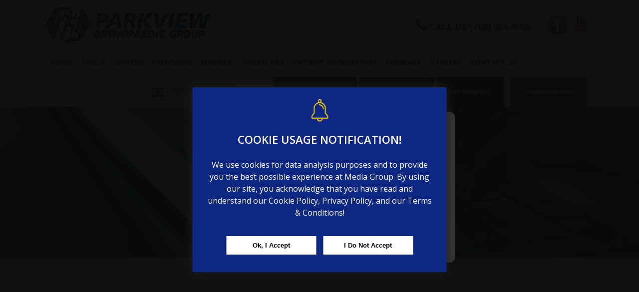

--- FILE ---
content_type: text/html; charset=UTF-8
request_url: https://www.parkviewortho.com/patient-reviews/
body_size: 89889
content:
<!DOCTYPE html>
<html lang="en-US">
<head>
    	        <meta charset="UTF-8"/>
        <link rel="profile" href="http://gmpg.org/xfn/11"/>
        <link rel="pingback" href="https://www.parkviewortho.com/xmlrpc.php"/>
                <meta name="viewport" content="width=device-width,initial-scale=1,user-scalable=no">
        
	<script type="application/javascript">var mkdBmiCalculatorAjaxUrl = "https://www.parkviewortho.com/wp-admin/admin-ajax.php"</script><script type="application/javascript">var mkdCoreAjaxUrl = "https://www.parkviewortho.com/wp-admin/admin-ajax.php"</script><script type="application/javascript">var MikadoAjaxUrl = "https://www.parkviewortho.com/wp-admin/admin-ajax.php"</script><meta name='robots' content='index, follow, max-image-preview:large, max-snippet:-1, max-video-preview:-1' />

	<!-- This site is optimized with the Yoast SEO plugin v26.6 - https://yoast.com/wordpress/plugins/seo/ -->
	<title>Patient Reviews - Parkview Orthopaedic Group</title>
	<link rel="canonical" href="https://www.parkviewortho.com/patient-reviews/" />
	<meta property="og:locale" content="en_US" />
	<meta property="og:type" content="article" />
	<meta property="og:title" content="Patient Reviews - Parkview Orthopaedic Group" />
	<meta property="og:url" content="https://www.parkviewortho.com/patient-reviews/" />
	<meta property="og:site_name" content="Parkview Orthopaedic Group" />
	<meta property="article:publisher" content="https://www.facebook.com/ParkviewOrtho/" />
	<meta property="article:modified_time" content="2025-03-13T13:01:13+00:00" />
	<meta name="twitter:card" content="summary_large_image" />
	<meta name="twitter:label1" content="Est. reading time" />
	<meta name="twitter:data1" content="110 minutes" />
	<script type="application/ld+json" class="yoast-schema-graph">{"@context":"https://schema.org","@graph":[{"@type":"WebPage","@id":"https://www.parkviewortho.com/patient-reviews/","url":"https://www.parkviewortho.com/patient-reviews/","name":"Patient Reviews - Parkview Orthopaedic Group","isPartOf":{"@id":"https://www.parkviewortho.com/#website"},"datePublished":"2019-03-28T06:17:15+00:00","dateModified":"2025-03-13T13:01:13+00:00","breadcrumb":{"@id":"https://www.parkviewortho.com/patient-reviews/#breadcrumb"},"inLanguage":"en-US","potentialAction":[{"@type":"ReadAction","target":["https://www.parkviewortho.com/patient-reviews/"]}]},{"@type":"BreadcrumbList","@id":"https://www.parkviewortho.com/patient-reviews/#breadcrumb","itemListElement":[{"@type":"ListItem","position":1,"name":"Home","item":"https://www.parkviewortho.com/"},{"@type":"ListItem","position":2,"name":"Patient Reviews"}]},{"@type":"WebSite","@id":"https://www.parkviewortho.com/#website","url":"https://www.parkviewortho.com/","name":"PARKVIEW ORTHOPAEDIC GROUP","description":"PARKVIEW ORTHOPAEDIC GROUP","publisher":{"@id":"https://www.parkviewortho.com/#organization"},"potentialAction":[{"@type":"SearchAction","target":{"@type":"EntryPoint","urlTemplate":"https://www.parkviewortho.com/?s={search_term_string}"},"query-input":{"@type":"PropertyValueSpecification","valueRequired":true,"valueName":"search_term_string"}}],"inLanguage":"en-US"},{"@type":"Organization","@id":"https://www.parkviewortho.com/#organization","name":"Parkview Orthopaedic Group","url":"https://www.parkviewortho.com/","logo":{"@type":"ImageObject","inLanguage":"en-US","@id":"https://www.parkviewortho.com/#/schema/logo/image/","url":"https://www.parkviewortho.com/wp-content/uploads/2020/02/parkviewortho-logo.jpg","contentUrl":"https://www.parkviewortho.com/wp-content/uploads/2020/02/parkviewortho-logo.jpg","width":340,"height":73,"caption":"Parkview Orthopaedic Group"},"image":{"@id":"https://www.parkviewortho.com/#/schema/logo/image/"},"sameAs":["https://www.facebook.com/ParkviewOrtho/","https://www.youtube.com/user/ParkviewOrthopedics"]}]}</script>
	<!-- / Yoast SEO plugin. -->


<link rel='dns-prefetch' href='//maps.googleapis.com' />
<link rel='dns-prefetch' href='//fonts.googleapis.com' />
<link rel="alternate" type="application/rss+xml" title="Parkview Orthopaedic Group &raquo; Feed" href="https://www.parkviewortho.com/feed/" />
<link rel="alternate" type="application/rss+xml" title="Parkview Orthopaedic Group &raquo; Comments Feed" href="https://www.parkviewortho.com/comments/feed/" />
<link rel="alternate" title="oEmbed (JSON)" type="application/json+oembed" href="https://www.parkviewortho.com/wp-json/oembed/1.0/embed?url=https%3A%2F%2Fwww.parkviewortho.com%2Fpatient-reviews%2F" />
<link rel="alternate" title="oEmbed (XML)" type="text/xml+oembed" href="https://www.parkviewortho.com/wp-json/oembed/1.0/embed?url=https%3A%2F%2Fwww.parkviewortho.com%2Fpatient-reviews%2F&#038;format=xml" />
		<!-- This site uses the Google Analytics by ExactMetrics plugin v8.11.0 - Using Analytics tracking - https://www.exactmetrics.com/ -->
		<!-- Note: ExactMetrics is not currently configured on this site. The site owner needs to authenticate with Google Analytics in the ExactMetrics settings panel. -->
					<!-- No tracking code set -->
				<!-- / Google Analytics by ExactMetrics -->
		<style id='wp-img-auto-sizes-contain-inline-css' type='text/css'>
img:is([sizes=auto i],[sizes^="auto," i]){contain-intrinsic-size:3000px 1500px}
/*# sourceURL=wp-img-auto-sizes-contain-inline-css */
</style>
<style id='wp-emoji-styles-inline-css' type='text/css'>

	img.wp-smiley, img.emoji {
		display: inline !important;
		border: none !important;
		box-shadow: none !important;
		height: 1em !important;
		width: 1em !important;
		margin: 0 0.07em !important;
		vertical-align: -0.1em !important;
		background: none !important;
		padding: 0 !important;
	}
/*# sourceURL=wp-emoji-styles-inline-css */
</style>
<style id='wp-block-library-inline-css' type='text/css'>
:root{--wp-block-synced-color:#7a00df;--wp-block-synced-color--rgb:122,0,223;--wp-bound-block-color:var(--wp-block-synced-color);--wp-editor-canvas-background:#ddd;--wp-admin-theme-color:#007cba;--wp-admin-theme-color--rgb:0,124,186;--wp-admin-theme-color-darker-10:#006ba1;--wp-admin-theme-color-darker-10--rgb:0,107,160.5;--wp-admin-theme-color-darker-20:#005a87;--wp-admin-theme-color-darker-20--rgb:0,90,135;--wp-admin-border-width-focus:2px}@media (min-resolution:192dpi){:root{--wp-admin-border-width-focus:1.5px}}.wp-element-button{cursor:pointer}:root .has-very-light-gray-background-color{background-color:#eee}:root .has-very-dark-gray-background-color{background-color:#313131}:root .has-very-light-gray-color{color:#eee}:root .has-very-dark-gray-color{color:#313131}:root .has-vivid-green-cyan-to-vivid-cyan-blue-gradient-background{background:linear-gradient(135deg,#00d084,#0693e3)}:root .has-purple-crush-gradient-background{background:linear-gradient(135deg,#34e2e4,#4721fb 50%,#ab1dfe)}:root .has-hazy-dawn-gradient-background{background:linear-gradient(135deg,#faaca8,#dad0ec)}:root .has-subdued-olive-gradient-background{background:linear-gradient(135deg,#fafae1,#67a671)}:root .has-atomic-cream-gradient-background{background:linear-gradient(135deg,#fdd79a,#004a59)}:root .has-nightshade-gradient-background{background:linear-gradient(135deg,#330968,#31cdcf)}:root .has-midnight-gradient-background{background:linear-gradient(135deg,#020381,#2874fc)}:root{--wp--preset--font-size--normal:16px;--wp--preset--font-size--huge:42px}.has-regular-font-size{font-size:1em}.has-larger-font-size{font-size:2.625em}.has-normal-font-size{font-size:var(--wp--preset--font-size--normal)}.has-huge-font-size{font-size:var(--wp--preset--font-size--huge)}.has-text-align-center{text-align:center}.has-text-align-left{text-align:left}.has-text-align-right{text-align:right}.has-fit-text{white-space:nowrap!important}#end-resizable-editor-section{display:none}.aligncenter{clear:both}.items-justified-left{justify-content:flex-start}.items-justified-center{justify-content:center}.items-justified-right{justify-content:flex-end}.items-justified-space-between{justify-content:space-between}.screen-reader-text{border:0;clip-path:inset(50%);height:1px;margin:-1px;overflow:hidden;padding:0;position:absolute;width:1px;word-wrap:normal!important}.screen-reader-text:focus{background-color:#ddd;clip-path:none;color:#444;display:block;font-size:1em;height:auto;left:5px;line-height:normal;padding:15px 23px 14px;text-decoration:none;top:5px;width:auto;z-index:100000}html :where(.has-border-color){border-style:solid}html :where([style*=border-top-color]){border-top-style:solid}html :where([style*=border-right-color]){border-right-style:solid}html :where([style*=border-bottom-color]){border-bottom-style:solid}html :where([style*=border-left-color]){border-left-style:solid}html :where([style*=border-width]){border-style:solid}html :where([style*=border-top-width]){border-top-style:solid}html :where([style*=border-right-width]){border-right-style:solid}html :where([style*=border-bottom-width]){border-bottom-style:solid}html :where([style*=border-left-width]){border-left-style:solid}html :where(img[class*=wp-image-]){height:auto;max-width:100%}:where(figure){margin:0 0 1em}html :where(.is-position-sticky){--wp-admin--admin-bar--position-offset:var(--wp-admin--admin-bar--height,0px)}@media screen and (max-width:600px){html :where(.is-position-sticky){--wp-admin--admin-bar--position-offset:0px}}

/*# sourceURL=wp-block-library-inline-css */
</style><style id='global-styles-inline-css' type='text/css'>
:root{--wp--preset--aspect-ratio--square: 1;--wp--preset--aspect-ratio--4-3: 4/3;--wp--preset--aspect-ratio--3-4: 3/4;--wp--preset--aspect-ratio--3-2: 3/2;--wp--preset--aspect-ratio--2-3: 2/3;--wp--preset--aspect-ratio--16-9: 16/9;--wp--preset--aspect-ratio--9-16: 9/16;--wp--preset--color--black: #000000;--wp--preset--color--cyan-bluish-gray: #abb8c3;--wp--preset--color--white: #ffffff;--wp--preset--color--pale-pink: #f78da7;--wp--preset--color--vivid-red: #cf2e2e;--wp--preset--color--luminous-vivid-orange: #ff6900;--wp--preset--color--luminous-vivid-amber: #fcb900;--wp--preset--color--light-green-cyan: #7bdcb5;--wp--preset--color--vivid-green-cyan: #00d084;--wp--preset--color--pale-cyan-blue: #8ed1fc;--wp--preset--color--vivid-cyan-blue: #0693e3;--wp--preset--color--vivid-purple: #9b51e0;--wp--preset--gradient--vivid-cyan-blue-to-vivid-purple: linear-gradient(135deg,rgb(6,147,227) 0%,rgb(155,81,224) 100%);--wp--preset--gradient--light-green-cyan-to-vivid-green-cyan: linear-gradient(135deg,rgb(122,220,180) 0%,rgb(0,208,130) 100%);--wp--preset--gradient--luminous-vivid-amber-to-luminous-vivid-orange: linear-gradient(135deg,rgb(252,185,0) 0%,rgb(255,105,0) 100%);--wp--preset--gradient--luminous-vivid-orange-to-vivid-red: linear-gradient(135deg,rgb(255,105,0) 0%,rgb(207,46,46) 100%);--wp--preset--gradient--very-light-gray-to-cyan-bluish-gray: linear-gradient(135deg,rgb(238,238,238) 0%,rgb(169,184,195) 100%);--wp--preset--gradient--cool-to-warm-spectrum: linear-gradient(135deg,rgb(74,234,220) 0%,rgb(151,120,209) 20%,rgb(207,42,186) 40%,rgb(238,44,130) 60%,rgb(251,105,98) 80%,rgb(254,248,76) 100%);--wp--preset--gradient--blush-light-purple: linear-gradient(135deg,rgb(255,206,236) 0%,rgb(152,150,240) 100%);--wp--preset--gradient--blush-bordeaux: linear-gradient(135deg,rgb(254,205,165) 0%,rgb(254,45,45) 50%,rgb(107,0,62) 100%);--wp--preset--gradient--luminous-dusk: linear-gradient(135deg,rgb(255,203,112) 0%,rgb(199,81,192) 50%,rgb(65,88,208) 100%);--wp--preset--gradient--pale-ocean: linear-gradient(135deg,rgb(255,245,203) 0%,rgb(182,227,212) 50%,rgb(51,167,181) 100%);--wp--preset--gradient--electric-grass: linear-gradient(135deg,rgb(202,248,128) 0%,rgb(113,206,126) 100%);--wp--preset--gradient--midnight: linear-gradient(135deg,rgb(2,3,129) 0%,rgb(40,116,252) 100%);--wp--preset--font-size--small: 13px;--wp--preset--font-size--medium: 20px;--wp--preset--font-size--large: 36px;--wp--preset--font-size--x-large: 42px;--wp--preset--spacing--20: 0.44rem;--wp--preset--spacing--30: 0.67rem;--wp--preset--spacing--40: 1rem;--wp--preset--spacing--50: 1.5rem;--wp--preset--spacing--60: 2.25rem;--wp--preset--spacing--70: 3.38rem;--wp--preset--spacing--80: 5.06rem;--wp--preset--shadow--natural: 6px 6px 9px rgba(0, 0, 0, 0.2);--wp--preset--shadow--deep: 12px 12px 50px rgba(0, 0, 0, 0.4);--wp--preset--shadow--sharp: 6px 6px 0px rgba(0, 0, 0, 0.2);--wp--preset--shadow--outlined: 6px 6px 0px -3px rgb(255, 255, 255), 6px 6px rgb(0, 0, 0);--wp--preset--shadow--crisp: 6px 6px 0px rgb(0, 0, 0);}:where(.is-layout-flex){gap: 0.5em;}:where(.is-layout-grid){gap: 0.5em;}body .is-layout-flex{display: flex;}.is-layout-flex{flex-wrap: wrap;align-items: center;}.is-layout-flex > :is(*, div){margin: 0;}body .is-layout-grid{display: grid;}.is-layout-grid > :is(*, div){margin: 0;}:where(.wp-block-columns.is-layout-flex){gap: 2em;}:where(.wp-block-columns.is-layout-grid){gap: 2em;}:where(.wp-block-post-template.is-layout-flex){gap: 1.25em;}:where(.wp-block-post-template.is-layout-grid){gap: 1.25em;}.has-black-color{color: var(--wp--preset--color--black) !important;}.has-cyan-bluish-gray-color{color: var(--wp--preset--color--cyan-bluish-gray) !important;}.has-white-color{color: var(--wp--preset--color--white) !important;}.has-pale-pink-color{color: var(--wp--preset--color--pale-pink) !important;}.has-vivid-red-color{color: var(--wp--preset--color--vivid-red) !important;}.has-luminous-vivid-orange-color{color: var(--wp--preset--color--luminous-vivid-orange) !important;}.has-luminous-vivid-amber-color{color: var(--wp--preset--color--luminous-vivid-amber) !important;}.has-light-green-cyan-color{color: var(--wp--preset--color--light-green-cyan) !important;}.has-vivid-green-cyan-color{color: var(--wp--preset--color--vivid-green-cyan) !important;}.has-pale-cyan-blue-color{color: var(--wp--preset--color--pale-cyan-blue) !important;}.has-vivid-cyan-blue-color{color: var(--wp--preset--color--vivid-cyan-blue) !important;}.has-vivid-purple-color{color: var(--wp--preset--color--vivid-purple) !important;}.has-black-background-color{background-color: var(--wp--preset--color--black) !important;}.has-cyan-bluish-gray-background-color{background-color: var(--wp--preset--color--cyan-bluish-gray) !important;}.has-white-background-color{background-color: var(--wp--preset--color--white) !important;}.has-pale-pink-background-color{background-color: var(--wp--preset--color--pale-pink) !important;}.has-vivid-red-background-color{background-color: var(--wp--preset--color--vivid-red) !important;}.has-luminous-vivid-orange-background-color{background-color: var(--wp--preset--color--luminous-vivid-orange) !important;}.has-luminous-vivid-amber-background-color{background-color: var(--wp--preset--color--luminous-vivid-amber) !important;}.has-light-green-cyan-background-color{background-color: var(--wp--preset--color--light-green-cyan) !important;}.has-vivid-green-cyan-background-color{background-color: var(--wp--preset--color--vivid-green-cyan) !important;}.has-pale-cyan-blue-background-color{background-color: var(--wp--preset--color--pale-cyan-blue) !important;}.has-vivid-cyan-blue-background-color{background-color: var(--wp--preset--color--vivid-cyan-blue) !important;}.has-vivid-purple-background-color{background-color: var(--wp--preset--color--vivid-purple) !important;}.has-black-border-color{border-color: var(--wp--preset--color--black) !important;}.has-cyan-bluish-gray-border-color{border-color: var(--wp--preset--color--cyan-bluish-gray) !important;}.has-white-border-color{border-color: var(--wp--preset--color--white) !important;}.has-pale-pink-border-color{border-color: var(--wp--preset--color--pale-pink) !important;}.has-vivid-red-border-color{border-color: var(--wp--preset--color--vivid-red) !important;}.has-luminous-vivid-orange-border-color{border-color: var(--wp--preset--color--luminous-vivid-orange) !important;}.has-luminous-vivid-amber-border-color{border-color: var(--wp--preset--color--luminous-vivid-amber) !important;}.has-light-green-cyan-border-color{border-color: var(--wp--preset--color--light-green-cyan) !important;}.has-vivid-green-cyan-border-color{border-color: var(--wp--preset--color--vivid-green-cyan) !important;}.has-pale-cyan-blue-border-color{border-color: var(--wp--preset--color--pale-cyan-blue) !important;}.has-vivid-cyan-blue-border-color{border-color: var(--wp--preset--color--vivid-cyan-blue) !important;}.has-vivid-purple-border-color{border-color: var(--wp--preset--color--vivid-purple) !important;}.has-vivid-cyan-blue-to-vivid-purple-gradient-background{background: var(--wp--preset--gradient--vivid-cyan-blue-to-vivid-purple) !important;}.has-light-green-cyan-to-vivid-green-cyan-gradient-background{background: var(--wp--preset--gradient--light-green-cyan-to-vivid-green-cyan) !important;}.has-luminous-vivid-amber-to-luminous-vivid-orange-gradient-background{background: var(--wp--preset--gradient--luminous-vivid-amber-to-luminous-vivid-orange) !important;}.has-luminous-vivid-orange-to-vivid-red-gradient-background{background: var(--wp--preset--gradient--luminous-vivid-orange-to-vivid-red) !important;}.has-very-light-gray-to-cyan-bluish-gray-gradient-background{background: var(--wp--preset--gradient--very-light-gray-to-cyan-bluish-gray) !important;}.has-cool-to-warm-spectrum-gradient-background{background: var(--wp--preset--gradient--cool-to-warm-spectrum) !important;}.has-blush-light-purple-gradient-background{background: var(--wp--preset--gradient--blush-light-purple) !important;}.has-blush-bordeaux-gradient-background{background: var(--wp--preset--gradient--blush-bordeaux) !important;}.has-luminous-dusk-gradient-background{background: var(--wp--preset--gradient--luminous-dusk) !important;}.has-pale-ocean-gradient-background{background: var(--wp--preset--gradient--pale-ocean) !important;}.has-electric-grass-gradient-background{background: var(--wp--preset--gradient--electric-grass) !important;}.has-midnight-gradient-background{background: var(--wp--preset--gradient--midnight) !important;}.has-small-font-size{font-size: var(--wp--preset--font-size--small) !important;}.has-medium-font-size{font-size: var(--wp--preset--font-size--medium) !important;}.has-large-font-size{font-size: var(--wp--preset--font-size--large) !important;}.has-x-large-font-size{font-size: var(--wp--preset--font-size--x-large) !important;}
/*# sourceURL=global-styles-inline-css */
</style>

<style id='classic-theme-styles-inline-css' type='text/css'>
/*! This file is auto-generated */
.wp-block-button__link{color:#fff;background-color:#32373c;border-radius:9999px;box-shadow:none;text-decoration:none;padding:calc(.667em + 2px) calc(1.333em + 2px);font-size:1.125em}.wp-block-file__button{background:#32373c;color:#fff;text-decoration:none}
/*# sourceURL=/wp-includes/css/classic-themes.min.css */
</style>
<link rel="stylesheet" href="https://www.parkviewortho.com/wp-content/cache/minify/84a72.css" media="all" />











<style id='medigroup_mikado_modules-inline-css' type='text/css'>
.mkd-extra-wh .mkd-working-hours-holder .mkd-wh-text-holder {
	margin-bottom: 23px;
}

.mkd-extra-wh .mkd-working-hours-holder .mkd-wh-item {
    padding: 17px 2px;
}

.mkd-extra-wh .mkd-working-hours-holder .mkd-wh-item:last-child {
	padding-bottom: 10px; 
}

body:not(.page-id-3285) .mkd-smooth-transition-loader {
        display:none;
}

.page-id-1740 .mkd-content {
       background-color: #f7f7f7;
}
.mkd-tab-slider-holder .mkd-tab-slider-nav .mkd-tab-slider-nav-item {
	
	padding: 0 10px !important;
}
.page-id-1740 .mkd-title {
       z-index: 0;
       background-color: transparent;
}

.page-id-1740 .mkd-timetable-row .wpb_wrapper {
       position: relative;
}

.page-id-1740 .mkd-timetable-row .events_categories_filter {
       position: absolute;
       top: -116px;
       right: 0;
}
.mkd-logo-wrapper a img {
	height: 40px !important;
	margin-top: 23px;
}
.widget_mkd_booking_form_widget .mkd-booking-form.mkd-bf-layout-horizontal .mkd-booking-form-widget-button a {
	
	font-size: 11px;
	
}
.widget_mkd_booking_form_widget .mkd-booking-form.mkd-bf-layout-horizontal {
	padding: 0 12px;
}
.mkd-main-menu > ul > li > a span.item_inner {
		padding: 0 8px 0 11px;
	}
.mkd-main-menu ul li a {
	font-size: 12px;
}
.hide {
	display: none;
	visibility: hidden;
}

.slick-slider .slick-prev::before{
left:0px !important;
}
.slick-slider .slick-prev{
left:437px !important;
}

.slick-slider .slick-next::before {
	content: '\e876' !important;
	right: 0px;
 
}
.slick-next.slick-arrow {
	top: 27px !important;
right: 402px;
}
#tdt-slider-149 .slick-arrow {

    top: 27px;

}
.content-section h4 {
	color: #fff;
}
.carousel-caption.slick-slide .ultimate-slide-img {

    margin-top: 40px !important;

}
.slick-prev.slick-arrow {

    top: 69px !important;

}

.wpb_text_column.wpb_content_element.vc_custom_1538663108352.test-monianial.heading h6 {

    color: #fff;
    text-align: center;
    margin-top: 55px;
    font-size: 20px;

}

.wpb_text_column.wpb_content_element.vc_custom_1538663108352.test-monianial.heading h4 {

    color: #fff !important;
    text-align: center;
    margin-top: 21px;
    margin-bottom: 75px;
    font-size: 37px;

}
.wpb_text_column.wpb_content_element.vc_custom_1538663108352.test-monianial.heading h4::before {

    position: absolute !important;
    width: 190px !important;
    height: 3px !important;
    background: #000 !important;
    content: "";
    margin-top: 46px;
    margin: 55px auto 0px !important;
    left: 0px;
    right: 0;

}
.wpb_text_column.wpb_content_element.vc_custom_1538663108352.test-monianial.heading h4::after{

    position: absolute !important;
    width: 150px !important;
    height: 2px !important;
    background: #000 !important;
    content: "";
    margin-top: 46px;
    margin: 65px auto 0px !important;
    left: 0px;
    right: 0;

}
.slick-next.slick-arrow {

    top: 70px !important;
    right: 440px !important;
    left: unset;

}
.mkd-comment-form {
	display: none;
}
#comments {
	display: none;
}
.icon-roww .mkd-tab-slider-nav-item.flex-active h6 {
	font-size: 12px !important;
}
.icon-roww .mkd-iwt-link::after {
	content: ">";
	font-size: 11px;
	width: 15px;
	height: 15px;
	/* background: #3498db; */
	z-index: 99999;
	left: 0;
	position: absolute;
	right: 0px;
	margin: 0 auto;
	border: 1px solid #3498db;
	border-radius: 50%;
	line-height: 14px;
	color: #3498db;
	text-rendering: 9999999px !important;
	float: left;
	text-indent: 0;
	transform: rotate(90deg);
	text-align: center;
}
.icon-roww .mkd-iwt-link {
	text-indent: -9999999px;
	overflow: hidden;
}
.icon-roww .mkd-iwt-text-holder {
	position: relative;
}
.icon-roww .attachment-full.size-full {
	margin: 10px;
}
/***.icon-roww .mkd-iwt-custom-icon {
	background: #fff;
	border-radius: 50%;
	border: 1px solid #3498db;
	width: 53px;
	height: 53px;
	padding-top: 4px;
	box-sizing: border-box;
}***/
.location-adress p a {
	color: #fff;
	margin-bottom: 10px !important;
	float: left;
	width: 100%;
	font-weight: bold;
	font-size: 16px;
}
.wpb_text_column.wpb_content_element.location-adress {
	padding: 10px 21px;
	box-sizing: border-box;
}
.location-ouut .mkd-cb-desc {
	position: absolute;
	bottom: 0px;
	background: rgb(52, 152, 219, .8);
}
.location-adress p {
	color: #fff;
	font-size: 14px;
	line-height: 11px;
}
.location-adress p a {
	margin-bottom: 16px !important;
}
.location-ouut .mkd-cb-desc {
	opacity: 0;
	visibility: hidden;
	display: none;
}
.location-ouut .mkd-cb-content:hover .mkd-cb-desc {
	display: block;
	opacity: 1;
	visibility: visible;
}
.vc_row.wpb_row.vc_row-fluid.mkd-section.vc_custom_1466668433329.mkd-content-aligment-left.mkd-grid-section {
	padding-bottom: 0px !important;
}
.vc_row.wpb_row.vc_row-fluid.mkd-section.vc_custom_1467014580257.mkd-content-aligment-center.mkd-grid-section {
	padding-top: 10px !important;
}
.carousel-caption.slick-slide div img {
	border: 2px solid #3498db;
}
.vc_row.wpb_row.vc_row-fluid.mkd-section.vc_custom_1469172777537.mkd-content-aligment-left.mkd-grid-section {
	display: none !important;
}
.vc_row.wpb_row.vc_row-fluid.mkd-section.vc_custom_1539178255663.mkd-content-aligment-left {
	background-position: center;
	background-size: contain;
}
.location-icon-row .mkd-iwt-link {
	color: rgb(52, 152, 219);
	background-color: rgb(255, 255, 255);
	border-color: rgb(52, 152, 219);
min-width: 90px;
border: 2px solid #3498db;
display: inline-block;
position: relative;
outline: 0;
padding: 12px 28px;
font-style: normal;
font-weight: 700;
font-family: "Open Sans",sans-serif;
font-size: 14px;
line-height: 1.7em;
text-transform: uppercase;
text-align: center;
}
.location-icon-row .mkd-iwt-link:hover {
	background-color: rgb(52, 152, 219);
	color: rgb(255, 255, 255);
	border-color: rgb(52, 152, 219);

}
.location-icon-row .mkd-iwt-text-holder {
	text-align: center;
}
.location-icon-row .mkd-iwt-text-holder p {
	text-align: left;
}
.location-icon-row .mkd-iwt-icon-holder .mkd-iwt-custom-icon {
	width: 100%;
}
.location-icon-row .mkd-iwt-content-holder {
	box-shadow: inset 0 0 25px #004a91;
	padding: 35px 30px !important;
	text-align: center;
}
.location-icon-row .mkd-iwt-text-holder p {
	height: 110px;
}
.location-icon-row .mkd-iwt-icon-holder {
	margin-bottom: 20px;
}
.location-icon-row .mkd-iwt-text-holder p {
	text-align: center !important;
}
.vc_column-inner.vc_custom_1468837249918 p {
    color: #000;
}
.map-loc-sin .wpb_column.vc_column_container.vc_col-sm-4 .vc_column-inner .wpb_wrapper {
	box-shadow: inset 0 0 25px #004a91;
	padding: 25px 26px;
	height: 193px;
	margin: 0 4%;
}
.vc_row.wpb_row.vc_row-fluid.mkd-section.map-loc-sin.mkd-content-aligment-left {
	margin-bottom: 30px !important;
}
.vc_row.wpb_row.vc_row-fluid.mkd-section.test-t-moo.mkd-content-aligment-left {
	background: url(https://www.parkviewortho.com/wp-content/uploads/2018/10/tes.jpg) no-repeat;
	background-size: cover;
	background-position: center 0px;
}
.test-t-moo .carousel-caption {
	color: #000;
	text-shadow: none;
}

.test-t-moo .vc_row.wpb_row.vc_inner.vc_row-fluid.mkd-section.mkd-content-aligment-left.mkd-grid-section h6, .test-t-moo .vc_row.wpb_row.vc_inner.vc_row-fluid.mkd-section.mkd-content-aligment-left.mkd-grid-section h4 {
	color: #000 !important;
}
#tdt-slider-201 .slick-next::before {
	color: #000 !important;
	
}
#tdt-slider-201 .slick-next::before {
	color: #000 !important;
	
}
.specility-dr .wpb_wrapper p {
	text-align: justify !important;
	color: #000;
}
.specility-dr .wpb_wrapper p a {
	text-align: justify;
	color: #000;
}
.mkd-section-subtitle-holder p {
	color: #000;
	font-weight: bold;
	text-align: center;
	text-transform: uppercase;
}
.vc_row.wpb_row.vc_row-fluid.mkd-section.vc_custom_1468414635046.mkd-content-aligment-left {
	padding-top: 0px !important;
}
.single-doctor .mkd-page-content-holder.mkd-grid-col-9 {
	background: #eeee;
	padding-top: 42px;
}
.textwidget li a {
	color: #000 !important;
}
body {
	
	color: #000 !important;
	
}
a#mkd-back-to-top {
    display: none;
}
.page-id-1037 .location-icon-row .mkd-iwt-content-holder {
height: 500px;
}
.page-id-5638 .map-inf iframe {
    height: 342px !important;
}
.page-id-5677 .map-inf iframe {
    height: 355px !important;
}
.page-id-5687 .map-inf iframe {
    height: 355px !important;
}
.page-id-5664 .map-inf iframe {
    height: 355px !important;
}
#review-testominal button.slick-next.slick-arrow {
    top: 213px !important;
}
@media screen and (max-width: 1920px) and (min-width: 1600px){
.page-id-4061 .mkd-title-subtitle-holder .mkd-title-subtitle-holder-inner h1 {
margin-top: -48% !important;
}
.page-id-5638 .map-inf iframe {
    height: 407px !important;
}
.page-id-5677 .mkd-title-subtitle-holder-inner h1 {
margin-top: -31% !important;
}
.page-id-5677 .map-inf iframe {
    height: 417px !important;
}
.page-id-5687 .mkd-title-subtitle-holder-inner h1 {
margin-top: -30% !important;
}
.page-id-5687 .map-inf iframe {
    height: 417px !important;
}
.page-id-5664 .mkd-title-subtitle-holder-inner h1 {
margin-top: -30% !important;
}
.page-id-5664 .map-inf iframe {
    height: 417px !important;
}
#review-testominal button.slick-next.slick-arrow {
    top: 213px !important;
}
}
@media screen and (max-width: 768px) {
.mkd-title.mkd-standard-type.mkd-content-left-alignment.mkd-animation-no {
background-attachment: unset !important;
}
.cognito .c-forms-form .c-forms-heading {
    padding-bottom: 10px !important;
    padding-top: 20px !important;
}
.page-id-1037 .mkd-title-image img {
    height: 300px;
}
.page-id-5638 .mkd-title-image img {
    height: 300px;
}
.map-locin .wpb_wrapper {
height: 100% !important;
}
.map-locin.wpb_column.vc_column_container.vc_col-sm-4 {
    width: 100%;
    margin-bottom: 25px;
}
.map-locin p {
 margin-bottom: 20px;
}
.map-loc .vc_col-sm-6 {
    width: 100%;
    margin-bottom: 20px;
}
.page-id-4061 .mkd-title-subtitle-holder-inner h1 {
margin-top: 0% !important;
}
.page-id-4061 .mkd-title-image {
background-attachment: unset !important;
}
.page-id-5677 .mkd-title-image {
background-attachment: unset !important;
}
.page-id-5677 .mkd-title-subtitle-holder-inner h1 {
margin-top: 0% !important;
}
.page-id-5687 .mkd-title-image {
background-attachment: unset !important;
}
.page-id-5687 .mkd-title-subtitle-holder-inner h1 {
margin-top: 0% !important;
}
.page-id-5664 .mkd-title-image {
background-attachment: unset !important;
}
.page-id-5664 .mkd-title-subtitle-holder-inner h1 {
margin-top: 0% !important;
}
.clinic-1 .vc_col-sm-3 {
    width: 50%;
    padding: 0px 15px !important;
}
.fareel-doc.vc_row.wpb_row.vc_row-fluid.mkd-section.mkd-content-aligment-left {
    width: 95% !important;
    margin: 0px auto;
}
.postid-5024 .vc_single_image-wrapper.vc_box_border_grey img {
    width: unset !important;
    height: unset !important;
}
.postid-5040 .vc_single_image-wrapper.vc_box_border_grey img {
    width: unset !important;
    height: unset !important;
}
.postid-5030 .vc_single_image-wrapper.vc_box_border_grey img {
    width: unset !important;
    height: unset !important;
}
.postid-5027 .vc_single_image-wrapper.vc_box_border_grey img {
    width: unset !important;
    height: unset !important;
}
.mkd-container-inner.clearfix {
    width: 700px;
}
.page-id-5544 .mkd-grid-col-4 {
 width: 100% !important;
 margin-top: 30px;
    margin-left: 0px !important;
}
.page-id-5468 .mkd-title-subtitle-holder h1 span {
padding: 90px 0px !important;
line-height: 50px;
}
.page-id-5524 .mkd-title-subtitle-holder h1 span {
padding: 90px 0px !important;
line-height: 50px;
}
.page-id-4207 .mkd-grid-col-4 {
 margin-left: 0px !important;
 width: 100% !important;
 padding-top: 30px;
}
.page-id-4207 .mkd-grid-col-8 {
 margin-bottom: 30px;
}
#intro-back-3 ul {
    padding-left: 10px !important;
}
.single-doctor #review-testominal button.slick-next.slick-arrow {
    top: 205px !important;
}
.page-id-6178 .mkd-title-subtitle-holder h1 span {
padding: 90px 0px !important;
line-height: 50px;
}
.politics-work .vc_col-sm-6 {
    width: 100%;
}
.page-id-5514 .cognito .c-span-24 .c-span-3 {
    width: 49.5%;
padding-top: 20px;
}
.page-id-5514 .c-choice-dropdown.c-field.c-col-7.c-sml-col-7.c-span-6.c-sml-span-6.c-required {
    width: 50%;
}
.page-id-5514 .cognito .c-forms-form-main {
 padding: 0px 15px;
}
}

/*# sourceURL=medigroup_mikado_modules-inline-css */
</style>
<link rel="stylesheet" href="https://www.parkviewortho.com/wp-content/cache/minify/0ae87.css" media="all" />












<link rel='stylesheet' id='medigroup_mikado_google_fonts-css' href='https://fonts.googleapis.com/css?family=Open+Sans%3A100%2C300%2C400%2C500%2C600%2C700&#038;subset=latin-ext&#038;ver=1.0.0' type='text/css' media='all' />
<link rel="stylesheet" href="https://www.parkviewortho.com/wp-content/cache/minify/95ba9.css" media="all" />



<script type="text/javascript" src="https://www.parkviewortho.com/wp-includes/js/jquery/jquery.min.js?ver=3.7.1" id="jquery-core-js"></script>
<script type="text/javascript" src="https://www.parkviewortho.com/wp-includes/js/jquery/jquery-migrate.min.js?ver=3.4.1" id="jquery-migrate-js"></script>
<script type="text/javascript" src="https://www.parkviewortho.com/wp-content/themes/medigroup/assets/js/ScrollToPlugin.min.js?ver=6.9" id="scrollto-js"></script>
<script type="text/javascript" defer="defer" src="https://www.parkviewortho.com/wp-content/plugins/widget-google-reviews/assets/js/public-main.js?ver=6.9" id="grw-public-main-js-js"></script>
<script type="text/javascript" src="https://www.parkviewortho.com/wp-content/plugins/responsive-tabs/inc/js/rtbs.min.js?ver=4.0.11" id="rtbs-js"></script>
<script type="text/javascript" src="https://www.parkviewortho.com/wp-content/plugins/testimonialslider/js/jquery.bxslider.min.js?ver=6.9" id="testimonials_slide_js-js"></script>
<script></script><link rel="https://api.w.org/" href="https://www.parkviewortho.com/wp-json/" /><link rel="alternate" title="JSON" type="application/json" href="https://www.parkviewortho.com/wp-json/wp/v2/pages/5733" /><link rel="EditURI" type="application/rsd+xml" title="RSD" href="https://www.parkviewortho.com/xmlrpc.php?rsd" />
<meta name="generator" content="WordPress 6.9" />
<link rel='shortlink' href='https://www.parkviewortho.com/?p=5733' />
<!-- start Simple Custom CSS and JS -->
<!-- Popup HTML -->
<div id="parkview-popup" class="popup-overlay" style="display:none;">
  <div class="popup-box">
    <div class="popup-right">
      <img src="https://www.parkviewortho.com/wp-content/uploads/2025/10/Logo-5.png" alt="Parkview Logo" class="popup-logo" />
      <p class="popup-text">Receive free expert orthopaedic advice <strong>24/7/365</strong></p>
      <a href="https://www.poweredbyhurt.com/parkviewortho?utm_source=parkviewortho&utm_content=popup-button&utm_medium=website&utm_campaign=hurt-2025" 
         target="_blank" class="popup-button">
         Chat with an Ortho Expert 24/7
      </a>
    </div>
    <span id="popup-close">×</span>
  </div>
</div>

<!-- Popup CSS -->
<style>
/* Apply Calibri font globally inside popup */
#parkview-popup * {
  font-family: Calibri, 'Trebuchet MS', sans-serif !important;
}

/* Overlay background */
.popup-overlay {
  position: fixed;
  top: 0;
  left: 0;
  width: 100%;
  height: 100%;
  background: rgba(0,0,0,0.6);
  display: flex;
  align-items: center;
  justify-content: center;
  z-index: 99999;
  padding: 15px;
}

/* Popup box */
.popup-box {
  background: #fff;
  border-radius: 16px;
  display: flex;
  flex-direction: column;
  align-items: center;
  justify-content: center;
  max-width: 450px !important;
  width: 100%;
  overflow: hidden;
  position: relative;
  box-shadow: 0 10px 25px rgba(0,0,0,0.25);
  animation: popupFade 0.4s ease;
  padding: 40px 30px;
  text-align: center;
}

/* Logo */
.popup-logo {
  width: 220px;
  margin-bottom: 20px;
}

/* Text */
.popup-text {
  font-size: 24px !important;
  color: black !important;
  margin-bottom: 25px;
  line-height: 1.3 !important;
  font-weight: 500;
}

/* Button */
.popup-button {
  display: inline-block;
  background-color: #2c427b;
  color: #fff;
  padding: 12px 28px;
  border-radius: 8px;
  text-decoration: none;
  font-weight: 600;
  transition: 0.3s ease;
  font-size: 17px;
}
.popup-button:hover {
  background-color: #1e2f5e;
}

/* Close button */
#popup-close {
  position: absolute;
  top: 12px;
  right: 16px;
  font-size: 26px;
  color: #666;
  cursor: pointer;
  font-weight: bold;
  transition: 0.2s;
}
#popup-close:hover {
  color: #000;
}

/* Animation */
@keyframes popupFade {
  from { opacity: 0; transform: scale(0.9); }
  to { opacity: 1; transform: scale(1); }
}

/* Responsive */
@media (max-width: 600px) {
  .popup-box {
    max-width: 90%;
    padding: 30px 20px;
  }
  .popup-logo {
    width: 180px;
  }
  .popup-text {
    font-size: 20px;
  }
}
</style>

<!-- Popup Script -->
<script>
document.addEventListener('DOMContentLoaded', function() {
  const popup = document.getElementById('parkview-popup');
  const close = document.getElementById('popup-close');

  // Show popup after 5 seconds
  setTimeout(() => {
    popup.style.display = 'flex';
  }, 5000);

  // Close popup on X click
  close.addEventListener('click', () => {
    popup.style.display = 'none';
  });

  // Close popup when clicking outside
  popup.addEventListener('click', (e) => {
    if (e.target === popup) popup.style.display = 'none';
  });
});
</script>
<!-- end Simple Custom CSS and JS -->
<!-- start Simple Custom CSS and JS -->
<style type="text/css">
/* Add your CSS code here.

For example:
.example {
    color: red;
}

For brushing up on your CSS knowledge, check out http://www.w3schools.com/css/css_syntax.asp

End of comment */ 

</style>
<!-- end Simple Custom CSS and JS -->
<!-- start Simple Custom CSS and JS -->
<style type="text/css">
/* Add your CSS code here.

For example:
.example {
    color: red;
}

For brushing up on your CSS knowledge, check out http://www.w3schools.com/css/css_syntax.asp

End of comment */ 

/* for specialities*/

li#mobile-menu-item-6584 {
    display: none;
}

.cognito.for-date.c-safari.c-med .c-date-date.c-field.c-col-19.c-sml-col-1.c-span-6.c-sml-span-12.c-required {
    display: none;
}


/* for specialities*/
li#nav-menu-item-3901,
li#nav-menu-item-3902,
li#nav-menu-item-3903,
li#nav-menu-item-3904,
li#nav-menu-item-3905,
li#nav-menu-item-3906,
li#nav-menu-item-3907,
li#nav-menu-item-3908,
li#nav-menu-item-3909{
    display: none;
}
li#nav-menu-item-6584 {
    display: none;
}

div#mkd_booking_form_widget-6 {
    padding: 0;
}
div#custom_html-3 button {
    padding-left: 30px;
    padding-right: 30px;
}



/* specialities in sticky hide */

li#sticky-nav-menu-item-6584 {
    display: none;
}
input[type=submit] {
  padding: 14px 5px !important;
}
div#custom_html-3 {
    top: -3px;
}
.vc_row.wpb_row.vc_inner.vc_row-fluid.mkd-section.for-review-back.vc_custom_1560417850803.mkd-content-aligment-left.mkd-grid-section {
    background-size: cover;
}
.carousel-caption{
text-shadow:none;
}

button.slick-prev.slick-arrow {
    position: relative;
    left: 400px !important;
    top: 133px !important;
}

button.slick-next.slick-arrow {
    position: absolute;
    right: 402px !important;
    top: 158px !important;
}
/*for request page on mobile view*/

@media only screen and (max-width: 500px) {
  .mkd-title-subtitle-holder-inner h1 {
    line-height: 55px !important;
}
}
@media screen and (max-width: 414px) {
.use-least {
    margin-top: 30px !important;
}
.mkd-tab-slide-content h3 {
width: 100% !important;
}
 .mkd-container-inner.clearfix {
    width: 350px;
}
  .cognito .c-forms-heading .c-forms-form-title {
    padding: 64px 0 10px 0;
    padding-top: 30px !important;
}	
.vc_row.wpb_row.vc_row-fluid.mkd-section.mission-staf.vc_custom_1552395798384.mkd-content-aligment-left {
    padding: 30px 10px !important;
}
 .page-id-4584 .mkd-title-subtitle-holder h1 span {
padding: 85px 0px !important;
}
 .vc_row.wpb_row.vc_inner.vc_row-fluid.mkd-section.mis-stat.vc_custom_1561641382314.mkd-content-aligment-left {
    padding-left: 10px !important;
    padding-right: 10px !important;
}
.mis-stat h3 {
    padding-left: 0px !important;
}
  .mis-stat p {
    padding-left: 0px !important;
}
 .page-id-1037 .mkd-title-subtitle-holder h1 span {
padding: 90px 0px;
}
 .page-id-1037 .wpb_column.vc_column_container.vc_col-sm-12.vc_col-lg-3 {
    width: 95%;
}
 .vc_row.wpb_row.vc_row-fluid.mkd-section.off-cation.vc_custom_1561642300688.mkd-content-aligment-left.mkd-grid-section {
    padding-top: 50px !important;
}
 .page-id-1145 .mkd-title-subtitle-holder h1 span {
padding: 100px 0px !important;
}
.clinic-1 .vc_col-sm-3 {
    width: 100%;
    padding: 0px 15px !important;
}
 .postid-5024 .mkd-title .mkd-title-holder h1 span {
margin-left: 0px !important;
}
.postid-5024 #William-Baylis .wpb_single_image.vc_align_left {
    text-align: center;
   padding-bottom: 20px;
}
.postid-5024 #Scott-Price .wpb_single_image.vc_align_left {
    text-align: center;
}
 #sue-dpt .mkd-full-section-inner {
    display: flex;
    flex-direction: column-reverse;
}
#sue-dpt h2 {
    padding-top: 0px !important;
    text-align: center;
}
 #sue-dpt .vc_single_image-img.attachment-full {
    padding: 25px 0px !important;
}
 .postid-5024 #Paul-DeFrino .wpb_single_image.vc_align_left {
    text-align: center;
    padding-bottom: 20px;
}
 .postid-5024 .fareel-doc h2 {
text-align: center;
}
#kasy-cart .mkd-full-section-inner {
    display: flex;
    flex-direction: column-reverse;
}
 #kasy-cart h2 {
    padding-top: 0px;
    text-align: center;
}
#kasy-cart .wpb_single_image.vc_align_left {
    text-align: center !important;
}
#kasy-cart .vc_single_image-img.attachment-full {
    padding: 25px 0px !important;
}
.postid-5024 .wpb_single_image.wpb_content_element.vc_align_left {
    text-align: center !important;
  padding-bottom: 20px;
}
 .comro-dpt .wpb_single_image.wpb_content_element.vc_align_left.vc_custom_1559931560742 {
    margin-left: 0px !important;
}
.comro-dpt .mkd-full-section-inner {
    display: flex;
    flex-direction: column-reverse;
}
 .comro-dpt .Steve-MD {
    padding-top: 0px !important;
}
 .postid-5040 .mkd-title .mkd-title-holder h1 span {
  margin-left: 0px !important;
}
 .postid-5040 .wpb_single_image.wpb_content_element.vc_align_left {
    text-align: center !important;
    padding-bottom: 15px;
}
 .postid-5040 h2 {
    text-align: center;
}
#dr-samba-new .mkd-full-section-inner {
    display: flex;
    flex-direction: column-reverse;
}
 .postid-5030 .mkd-title .mkd-title-holder h1 span {
margin-left: 0px !important;
}
 .postid-5030 .wpb_single_image.wpb_content_element.vc_align_left {
    text-align: center !important;
    padding-bottom: 15px;
}
 .postid-5030 h2 {
    text-align: center;
}
 #mary-neil .mkd-full-section-inner {
    display: flex;
    flex-direction: column-reverse;
}
 #mary-neil .Neema {
    padding-top: 0px !important;
}
#mary-neil .vc_single_image-img.attachment-full {
    
    padding-bottom: 10px !important;
}
 #trady-apc h2 {
    padding-top: 0px !important;
}
 #trady-apc .vc_single_image-img.attachment-full {
    padding: 15px 0px !important;
}
 #dena-dpt .mkd-full-section-inner {
    display: flex;
    flex-direction: column-reverse;
}
 .postid-5033 .mkd-title .mkd-title-holder h1 span {
 margin-left: 0px !important;
}
 .postid-5033 .wpb_single_image.wpb_content_element.vc_align_left {
    text-align: center !important;
    padding-bottom: 15px;
}
.postid-5033 #Phyllis-Bonaminio .wpb_text_column.wpb_content_element {
    margin-left: 0px !important;
}
 
 #carrie-pt .mkd-full-section-inner {
    display: flex;
    flex-direction: column-reverse;
}
 #carrie-pt h2 {
    padding-top: 0px !important;
}
 #carrie-pt .vc_single_image-img.attachment-full {
    padding-bottom: 0px !important;
}
 .postid-5027 .mkd-title .mkd-title-holder h1 span {
margin-left: 0px !important;
}
 .postid-5027 .wpb_single_image.wpb_content_element.vc_align_left {
    text-align: center !important;
}
 .postid-5027 .doctor-lines.wpb_column.vc_column_container.vc_col-sm-9 {
    padding-top: 15px;
}
 #moc-pta .mkd-full-section-inner {
    display: flex;
    flex-direction: column-reverse;
}
#moc-pta .vc_single_image-img.attachment-full {
    padding: 20px 0px !important;
}
 #moc-pta h2 {
    padding-top: 0px !important;
}
.page-id-5439 .mkd-title-subtitle-holder h1 span {
padding: 95px 0px !important;
}
.page-id-5439 #review-testominal .slick-slider .slick-prev {
    left: 20px !important;
    top: 182px !important;
}
.page-id-5439 #review-testominal .slick-next.slick-arrow {
right: 20px !important;
margin-top: -30px;
}
.phy-staf .vc_row.wpb_row.vc_inner.vc_row-fluid.mkd-section.vc_custom_1552397219975.mkd-content-aligment-left {
    padding: 0px 10px !important;
}
.page-id-5544 .mkd-title-subtitle-holder h1 span {
padding: 95px 0px !important;
}
 .vc_row.wpb_row.vc_inner.vc_row-fluid.mkd-section.pmi-palos.vc_custom_1553751489646.mkd-content-aligment-left {
    padding-left: 10px !important;
    padding-right: 10px !important;
}
 .xray-ser .vc_row.wpb_row.vc_inner.vc_row-fluid.mkd-section.vc_custom_1553594043541.mkd-content-aligment-left {
    padding-left: 10px !important;
    padding-right: 10px !important;
}
 .page-id-5461 .mkd-title-subtitle-holder h1 span {
padding: 90px 0px !important;
}
 .work-staf .vc_row.wpb_row.vc_inner.vc_row-fluid.mkd-section.vc_custom_1552400629388.mkd-content-aligment-left {
    padding-left: 10px !important;
    padding-right: 10px !important;
}
 .matus-in {
    padding-left: 5px !important;
}
.electro-staf .vc_row.wpb_row.vc_inner.vc_row-fluid.mkd-section.vc_custom_1552401248413.mkd-content-aligment-left {
    padding-left: 10px !important;
    padding-right: 10px !important;
}
 .page-id-5524 .mkd-title-subtitle-holder h1 span {
    padding: 73px 0px !important;
    line-height: 50px;
}
.joint-injection .vc_row.wpb_row.vc_inner.vc_row-fluid.mkd-section.vc_custom_1553588399423.mkd-content-aligment-left {
    padding-left: 10px !important;
    padding-right: 10px !important;
}
 .vc_row.wpb_row.vc_row-fluid.mkd-section.lab-staf.vc_custom_1552401847972.mkd-content-aligment-left {
    padding-left: 10px !important;
    padding-right: 10px !important;
}
 .page-id-4867 .mkd-title-subtitle-holder h1 span {
padding: 95px 0px !important;
}
 .page-id-4867 .c-forms-form-title {
    padding-top: 15px !important;
}
  .page-id-4928 .mkd-title-subtitle-holder h1 span {
padding: 95px 0px !important;
} 
 .first-complete p {
padding: 30px 10px 0px 10px !important;
}
 .patient-work.vc_row.wpb_row.vc_row-fluid.mkd-section.mkd-content-aligment-left {
 
    padding-left: 10px !important;
    padding-right: 10px !important;
}
.patient-work ul {
    padding-left: 0px !important;
}
.page-id-4326 .mkd-title-subtitle-holder h1 span {
padding: 95px 0px !important;
} 
.page-id-4348 .mkd-title-subtitle-holder h1 span {
padding: 95px 0px !important;
} 
 .page-id-6178 .mkd-title-subtitle-holder h1 span {
padding: 75px 0px !important;
} 
 .page-id-6190 .mkd-title-subtitle-holder h1 span {
padding: 95px 0px !important;
} 
 .page-id-4873 .mkd-title-subtitle-holder h1 span {
padding: 95px 0px !important;
} 
.page-id-4873 .wpb_text_column.wpb_content_element.vc_custom_1560353515448 {
    padding-left: 10px !important;
}
.page-id-4873 #sprytextfield1 input[type="TEXT"] {
    width: 98%;
}
.page-id-4873 #sprytextfield1 input[type=submit] {
    width: 40%;
  }
 .page-id-5514 .mkd-title-subtitle-holder h1 span {
padding: 95px 0px !important;
} 
.page-id-5514 .cognito .c-span-24 .c-span-3 {
    width: 98%;
    padding-top: 20px;
}
 .page-id-5514 .c-choice-dropdown.c-field.c-col-7.c-sml-col-7.c-span-6.c-sml-span-6.c-required {
    width: 98%;
}
.page-id-5514 th {
    line-height: 25px !important;
}
 .cognito.c-sml .c-rating-scale .c-choice-option span {
padding-left: 5px !important;
}
  .page-id-5733 .mkd-title-subtitle-holder h1 span {
padding: 95px 0px !important;
} 
.page-id-5733 #review-testominal .slick-slider .slick-prev {
    left: 20px !important;
    top: 182px !important;
}
.page-id-5733 #review-testominal .slick-next.slick-arrow {
right: 20px !important;
margin-top: -30px;
}
}

</style>
<!-- end Simple Custom CSS and JS -->
			<style>
			</style>			
			<script>
				
			function agdpr_getCookie_byName(key) {
				var keyValue = document.cookie.match('(^|;) ?' + key + '=([^;]*)(;|$)');
				return keyValue ? keyValue[2] : null;
			}
				
			cookie_accept = agdpr_getCookie_byName('fc_gdpr_cookie_accept'); 
			var fc_gdpr_settings = 	{"wptcp_key":1,"enable_cookie_popup":"true","cookie_concern_header":"Cookie Usage Notification!","cookie_concern_content":"We use cookies for data analysis purposes and to provide you the best possible experience at Media Group. By using our site, you acknowledge that you have read and understand our {cookie_policy_page}, {privacy_policy_page}, and our {terms_and_conditions_page}!","deny_action_choices":"close_tab","redirect_site_url":"","gen_block_icon":"fa fa-user-secret","gen_block_heading":"Contact DPO","gen_block_content":"Contact our data processing officer for enquiry about your personal information","gen_block_btnlabel":"Contact Now","gen_popup_heading":"General Request \/ Query To DPO","gen_popup_btnlbl":"Send Query","erase_block_icon":"fa fa-trash-alt","erase_block_heading":"Erase My Data","erase_block_content":"Fill out this form if you want to erase your data from our website.","erase_block_btnlabel":"Erase Data","erase_popup_heading":"Request For Information Deletion","erase_popup_btnlbl":"Erase My Data","delete_block_icon":"fa fa-user-times","delete_block_heading":"Delete My Account","delete_block_content":"Fill out this form if you want to delete your account from our website.","delete_block_btnlabel":"Delete My Account","delete_popup_heading":"Request For Account Deletion","delete_popup_btnlbl":"Delete My Account","dataaccess_block_icon":"fa fa-database","dataaccess_block_heading":"Request Data","dataaccess_block_content":"Request a copy of information that we have about you in out database.","dataaccess_block_btnlabel":"Request Now","dataaccess_popup_heading":"Request For My Information","dataaccess_popup_btnlbl":"Request Data","setpage":"","set_pp_page":"","set_tc_page":"","smsg_user_data":"Your data access request was successfully submitted. You will shortly get an email.","fmsg_user_data":"You have submitted a duplicate request for data access operation. You will shortly get an email.","smsg_acc_del":"Your erase personal data request was successfully submitted. You will shortly get an email.","fmsg_acc_del":"You have submitted a duplicate request for erase personal information operation. You will shortly get an email.","smsg_general_enq":"Your query was successfully submitted. You will shortly get an email.","emailcontent":{"user_data_request":"Howdy,\n\nA request has been made to perform the following action on your account:\n\n###DESCRIPTION###\n\nTo confirm this, please click on the following link:\n###CONFIRM_URL###\n\nYou can safely ignore and delete this email if you do not want to take this action.\n\nThis email has been sent to ###EMAIL###.\n\nRegards,\nAll at ###SITENAME###\n###SITEURL###","user_data_request_content":"Howdy,\n\nYour request for an export of personal data has been completed. You can download your personal data by clicking on the link below. For privacy\nand security, we will automatically delete the file on ###EXPIRATION###,\nso please download it before then.\n\n###LINK###\n\nThis email has been sent to ###EMAIL###.\n\nRegards,\nAll at ###SITENAME###\n###SITEURL###","user_information_delete_request":"Howdy,\n\nA request has been made to perform the following action on your account:\n\n###DESCRIPTION###\n\nTo confirm this, please click on the following link:\n###CONFIRM_URL###\n\nYou can safely ignore and delete this email if you do not want to\ntake this action.\n\nThis email has been sent to ###EMAIL###.\n\nRegards,\nAll at ###SITENAME###\n###SITEURL###","post_information_delete_email":"Howdy,\n\nYour request to erase your personal data on ###SITENAME### has been completed.\n\nIf you have any follow-up questions or concerns, please contact the site administrator.\n\nRegards,\nAll at ###SITENAME###\n###SITEURL###","user_general_request":"Hello <b>{username}<\/b>,\n\nA query was submitted at our website that claimed to be from your user account. If that query was originally generated by you, please click on the below button. Our DPO (Data Protection Officer) will respond soon to your query.\n\nThank You.","user_account_delete_request":"Hello <b>{username}<\/b>,\n\nAn account deletion query was submitted at our website that claimed to be from your user account. If that request was originally generated by you, please continue with below button to proceed with the request. All the data associated with your account will also be deleted from our website and this process is irreversible.\n\nThank you.","post_account_delete_email":"Hello <b>{username}<\/b>,\n\nYour account has been successfully deleted from our website. You can register anytime again from our registration page or raise a query and communicate with our DPO if you need any information or assistance.\n\nThank you."},"adminemailcontent":{"admin_general_req_notification":"Hello,\n\nUser <b>{username}<\/b> has created a new general \/ data related enquiry and is looking forward for your response. Please click on the below link and proceed accordingly.\n\nThank You,\n{sitename}","admin_delete_account_req_notification":"Hello,\n\nUser <b>{username}<\/b> has created an account deletion request and is looking forward for your response. Please click on the below link and proceed accordingly.\n\nThank You,\n{sitename}","admin_export_request_body":"Hello,\n\nUser <b>{username}<\/b> has created a data export request and is looking forward for your response. Please click on the below link and proceed accordingly.\n\n{export_request_backend_link}\n\nThank You,\n{sitename}","admin_erase_request_body":"Hello,\n\nUser <b>{username}<\/b> has created a data erase request and is looking forward for your response. Please click on the below link and proceed accordingly.\n\n{erase_request_backend_link}\n\nThank You,\n{sitename}"},"default_templates":{"cookie_popup":"a"},"real_default_templates":{"cookie_popup":"a"},"upc_blocks":{"blocklist":["general_request","data_request","erasedata_request","delete_account_request"]},"enable_popup_ui_customization":"true","set_privacy_center":{"privacy_center_page":4011},"cf7":{"apply":{"5":"true"},"message":{"5":"I have read and agree to the {privacy_policy}."},"error_message":{"5":"Please confirm that you have read and agree to the {privacy_policy}."}},"cf7_save_settings":"Save Settings","operation":"save"};
			if(fc_gdpr_settings.deny_action_choices == 'block_google_analytics_scripts' && fc_gdpr_settings.ga_analytics_id != ''){
				
				var gaProperty = fc_gdpr_settings.ga_analytics_id;
				var disableStr = 'ga-disable-' + gaProperty;
				if (document.cookie.indexOf(disableStr + '=true') > -1) {
				  window[disableStr] = true;
				}
				function agdpr_gaOptout() {
				   var date = new Date();
				   date.setTime(date.getTime()+(1*24*60*60*1000));
				   document.cookie = disableStr + '=true; expires='+date.toGMTString()+'; path=/';
				   window[disableStr] = true;
				}
				
				function agdpr_delete_cookie(name){
					document.cookie = name + '=;expires=Thu, 01 Jan 1970 00:00:01 GMT;';
				}
				
				if(cookie_accept != null && cookie_accept == 'block_ga_scripts'){
					cookies_to_block = fc_gdpr_settings.cookieis_to_block;
					var cookie_array = cookies_to_block.split(',');
					for (var i in cookie_array) {
						if (document.cookie.indexOf(cookie_array[i]) > -1) {
							agdpr_delete_cookie(cookie_array[i]);
						}
					}
					
				}
				
			 }
			</script>
			<style type="text/css">       </style><meta name="generator" content="Powered by WPBakery Page Builder - drag and drop page builder for WordPress."/>
<style data-type="vc_custom-css">.display_none{
    display:none;
}</style><meta name="generator" content="Powered by Slider Revolution 6.7.29 - responsive, Mobile-Friendly Slider Plugin for WordPress with comfortable drag and drop interface." />
<link rel="icon" href="https://www.parkviewortho.com/wp-content/uploads/2020/06/favicon.jpg" sizes="32x32" />
<link rel="icon" href="https://www.parkviewortho.com/wp-content/uploads/2020/06/favicon.jpg" sizes="192x192" />
<link rel="apple-touch-icon" href="https://www.parkviewortho.com/wp-content/uploads/2020/06/favicon.jpg" />
<meta name="msapplication-TileImage" content="https://www.parkviewortho.com/wp-content/uploads/2020/06/favicon.jpg" />
<script>function setREVStartSize(e){
			//window.requestAnimationFrame(function() {
				window.RSIW = window.RSIW===undefined ? window.innerWidth : window.RSIW;
				window.RSIH = window.RSIH===undefined ? window.innerHeight : window.RSIH;
				try {
					var pw = document.getElementById(e.c).parentNode.offsetWidth,
						newh;
					pw = pw===0 || isNaN(pw) || (e.l=="fullwidth" || e.layout=="fullwidth") ? window.RSIW : pw;
					e.tabw = e.tabw===undefined ? 0 : parseInt(e.tabw);
					e.thumbw = e.thumbw===undefined ? 0 : parseInt(e.thumbw);
					e.tabh = e.tabh===undefined ? 0 : parseInt(e.tabh);
					e.thumbh = e.thumbh===undefined ? 0 : parseInt(e.thumbh);
					e.tabhide = e.tabhide===undefined ? 0 : parseInt(e.tabhide);
					e.thumbhide = e.thumbhide===undefined ? 0 : parseInt(e.thumbhide);
					e.mh = e.mh===undefined || e.mh=="" || e.mh==="auto" ? 0 : parseInt(e.mh,0);
					if(e.layout==="fullscreen" || e.l==="fullscreen")
						newh = Math.max(e.mh,window.RSIH);
					else{
						e.gw = Array.isArray(e.gw) ? e.gw : [e.gw];
						for (var i in e.rl) if (e.gw[i]===undefined || e.gw[i]===0) e.gw[i] = e.gw[i-1];
						e.gh = e.el===undefined || e.el==="" || (Array.isArray(e.el) && e.el.length==0)? e.gh : e.el;
						e.gh = Array.isArray(e.gh) ? e.gh : [e.gh];
						for (var i in e.rl) if (e.gh[i]===undefined || e.gh[i]===0) e.gh[i] = e.gh[i-1];
											
						var nl = new Array(e.rl.length),
							ix = 0,
							sl;
						e.tabw = e.tabhide>=pw ? 0 : e.tabw;
						e.thumbw = e.thumbhide>=pw ? 0 : e.thumbw;
						e.tabh = e.tabhide>=pw ? 0 : e.tabh;
						e.thumbh = e.thumbhide>=pw ? 0 : e.thumbh;
						for (var i in e.rl) nl[i] = e.rl[i]<window.RSIW ? 0 : e.rl[i];
						sl = nl[0];
						for (var i in nl) if (sl>nl[i] && nl[i]>0) { sl = nl[i]; ix=i;}
						var m = pw>(e.gw[ix]+e.tabw+e.thumbw) ? 1 : (pw-(e.tabw+e.thumbw)) / (e.gw[ix]);
						newh =  (e.gh[ix] * m) + (e.tabh + e.thumbh);
					}
					var el = document.getElementById(e.c);
					if (el!==null && el) el.style.height = newh+"px";
					el = document.getElementById(e.c+"_wrapper");
					if (el!==null && el) {
						el.style.height = newh+"px";
						el.style.display = "block";
					}
				} catch(e){
					console.log("Failure at Presize of Slider:" + e)
				}
			//});
		  };</script>
		<style type="text/css" id="wp-custom-css">
			h2 {font-size: 20px}
.single.single-doctor .mkd-doctor-title-image img {
    width: 240px;
    object-fit: cover;
}
.clinic-1 img {
    object-fit: cover;
}
.single.single-doctor .mkd-title .mkd-title-holder .mkd-subtitle span {  
    color: #080808;
}.icon-roww .mkd-box-item-holder .mkd-iwt.clearfix.mkd-iwt-icon-top.mkd-iwt-icon-tiny {
	width: 20%;
	display: inline-block;
}
.postid-7671 #intro-back-3 ul {
    list-style-position: outside;
}
.mkd-sticky-header .item_text {
    font-size: 13px;
}
.mkd-page-footer {
    z-index: 9999999;
}
li#nav-menu-item-5818 {
    display: block !important;
}
.mkd-sticky-header .mkd-drop-down .second .inner ul.right li a {
    text-align: left;
}
.mkd-position-left-inner .mkd-logo-wrapper a img {
    height: 71px !important;
    margin-top: -16px;}
.icon-roww .mkd-iwt-title-holder {
	height: 45px;
}
.mkd-sticky-header .mkd-position-left-inner .mkd-logo-wrapper a img {
    height: 71px !important;
    margin-top: 2px !important;
}
.mkd-tab-slider-holder .mkd-tab-slider-nav .mkd-tab-slider-nav-item {
	margin-right: 1px;
	display: inline-block;
	cursor: pointer;
	padding: 0 10px;
	width: 15.66%;
	box-sizing: border-box;
	vertical-align: top !important;
}
.mkd-cover-boxes .mkd-cb-content .mkd-cb-desc, .mkd-cover-boxes .mkd-cb-content .mkd-cb-img {
	
	width: 100%;
	padding-right: 0px;
	
}
.single.single-doctor .mkd-doctor-title-image img {
height: 250px;
}
.specility-dr.specility-dr-aa .wpb_wrapper p {
	text-align: center !important;
	color: #000;
}
.mkd-footer-top.mkd-footer-top-aligment-left .mkd-section-title {
	color: #fff;
}

/***clinic page start***/
h3 {
	font-weight: bold;
	font-size: 16px;
	color: #000;
	line-height: 27px !important;
}
.clinic-1 h2 {
font-weight: 400;
font-size: 18px;
color: #084981;
letter-spacing: -1px;
}
.clinic-1 h2:hover {
color: #3134a3;
}
.clinic-1 p {
	font-weight: normal;
	font-size: 16px;
	line-height: 1.6;
	margin-bottom: 17px !important;
	color: #2C6493;
	margin-top: 17px !important;
font-weight: 600;

}
.clinic-1 img {
	width: 200px;
	height: 250px;
}
.clinic-1 strong {
    color: #000;
    font-weight: 400;
}
.page-id-4134 .mkd-container-inner.clearfix {
margin: 0px !important;
width: 100%;
}
.susan-profile p {
	font-weight: bold;
	line-height: inherit;
	font-size: 17px;
	color: #000;
	margin-bottom: 12px;
}
.susan-profile img {
	margin-bottom: 50px;
}
.susan-history h2 {
	font-size: 18px;
	color: #000;
	line-height: 26px;
}
.susan-history p {
	font-weight: 400;
	font-family: 'Open Sans', sans-serif;
	font-size: 16px;
	line-height: 30px;
}
.north-park {
	font-weight: 400 !important;
	font-family: 'Open Sans', sans-serif;
	font-size: 16px !important;
	line-height: 30px !important;
}
.education {
	font-size: 18px;
	color: #000;
	margin-top: 50px;
}
.click {
	font-size: 18px;
	color: #084a81;
	margin-top: 50px;
}
.clinic-link li {
	list-style: none;
	line-height: 30px;
	font-size: 16px;
	font-weight: bold;
}
.clinic-link li a {
color: #084a81 !important;
}
.clinic-link li a:hover {
	color: #3134a3 !important;
}
/***clinic page end***/
/***service start***/
.service-lab h2 {
	font-weight: bold;
	font-size: 18px;
	color: #084981;
	letter-spacing: -1px;
	margin-bottom: 20px;
}
.service-lab p {
	font-weight: 400;
	font-family: 'Open Sans', sans-serif;
	font-size: 16px;
	margin: 0px auto;
}
.location {
	font-size: 16px;
	font-weight: bold;
	line-height: 35px;
}
.medical-care.vc_row.wpb_row.vc_row-fluid.mkd-section.mkd-content-aligment-left {
	background: #eeee;
	padding-top: 42px;
	margin-top: 30px;
	height: 470px !important;
}
.medical-care strong {
	font-size: 18px;
}
.medical-care p {
	font-size: 16px;
	font-weight: 400;
	font-family: 'Open Sans', sans-serif;
}
.therapy img {
	width: 346px;
	height: 278px;
}
.therapy .wpb_column.vc_column_container.vc_col-sm-8 {
	background: #eeee;
}
.therapy p {
	font-size: 16px;
	font-weight: 400;
	font-family: 'Open Sans', sans-serif;
	line-height: 32px;
}
.phy-adrees p {
	font-size: 16px;
	font-weight: 400;
	font-family: 'Open Sans', sans-serif;
	line-height: 32px;
	margin-top: 40px;
}
/***service end***/
/***special page start***/
.foot-ankle h2 {
	font-size: 18px;
	font-weight: bold;
	font-size: 18px;
	letter-spacing: -1px;
	color: #084981;
}
.foot-ankle p {
	font-weight: 400;
	font-family: 'Open Sans', sans-serif;
	font-size: 16px;
	line-height: 31px;
}
.foot-back.wpb_column.vc_column_container.vc_col-sm-8 {
	background: #eeee;
	margin-left: -40px;
}
#foot-left {
	background: #eeee;
	margin-top: 40px;
}
#foot-right {
	background: #eeee;
}
#foot-bottom{
	background: #eee;
}
#foot-left h2 {
	padding-top: 20px;
	padding-bottom: 10px;
}
#foot-right h2 {
padding-top: 20px;
padding-bottom: 10px;
}
#foot-bottom h2 {
	padding-top: 20px;
	padding-bottom: 10px;
}
#foot-bottom p {
	padding-bottom: 25px;
}
/***special page end***/
/***patient page start***/
.patient-work.vc_row.wpb_row.vc_row-fluid.mkd-section.mkd-content-aligment-left {
	background: #eeee;
	padding: 30px;
}
.patient-work a {
	font-size: 16px;
	font-weight: bold;
	line-height: 32px;
}
.patient-work a {
	background: url("https://www.parkviewortho.com/wp-content/uploads/2018/10/pdf.png");
	background-repeat: no-repeat;
	padding-left: 25px;
}
.patient-work p {
	font-weight: 400;
	font-family: 'Open Sans', sans-serif;
	font-size: 16px;
}
.patient-work a:hover {
	color: #084981;
	text-decoration: underline;
}
.politics-work.vc_row.wpb_row.vc_row-fluid.mkd-section.mkd-content-aligment-left {
	background: #eeee;
	padding: 40px 0px;
}
.politics-work h2 {
	font-weight: bold;
	font-size: 18px;
	letter-spacing: -1px;
	color: #084981;
	padding: 10px 0px;
}
.politics-work p {
	font-size: 16px;
	font-weight: 400;
	font-family: 'Open Sans', sans-serif;
}
/***patient page end***/
/***hand elbow start***/
.corner-img img {
	height: 270px;
}
/***hand elbow end***/
/***hip page start***/
#hip-top.foot-back.wpb_column.vc_column_container.vc_col-sm-8 {
	background: #eeee;
	margin-left: 0px;
	margin-top: 90px;
	padding: 25px 0px;
}
#hip-left {
	background: #eeee;
	padding: 20px 0px;
}
#hip-left h2 {
	font-weight: bold;
	font-size: 18px;
	letter-spacing: -1px;
	color: #084981;
}
#hip-left p {
	font-weight: 400;
	font-family: 'Open Sans', sans-serif;
	font-size: 16px;
	line-height: 31px;
}
#hip-top h2 {
	font-weight: bold;
	font-size: 18px;
	letter-spacing: -1px;
	color: #084981;
}
#hip-top p {
	font-weight: 400;
	font-family: 'Open Sans', sans-serif;
	font-size: 16px;
	line-height: 31px;
}
/***hip page end***/
/***knee page start***/
#knee-antomy.foot-back.wpb_column.vc_column_container.vc_col-sm-8 {
	background: #eeee;
	margin-left: 0px;
	padding: 12px 0px;
}
#knee-top {
	background: #eeee;
	margin-top: 50px;
	padding: 20px 0px;
}
#knee-left {
	background: #eeee;
	
}
#knee-top h2 {
	font-weight: bold;
	font-size: 18px;
	letter-spacing: -1px;
	color: #084981;
}
#knee-top p {
	font-weight: 400;
	font-family: 'Open Sans', sans-serif;
	font-size: 16px;
	line-height: 31px;
}
#knee-left h2 {
	font-weight: bold;
	font-size: 18px;
	letter-spacing: -1px;
	color: #084981;
}
#knee-left p {
	font-weight: 400;
	font-family: 'Open Sans', sans-serif;
	font-size: 16px;
	line-height: 31px;
	padding-bottom: 20px;
}
/***knee page end***/
/***pain page start***/
#pain-top {
	background: #eeee;
	margin-top: 50px;
	padding: 20px 0px;
}
#pain-left {
	background: #eeee;
	
}
#pain-top h2 {
	font-weight: bold;
	font-size: 18px;
	letter-spacing: -1px;
	color: #084981;
}
#pain-top p {
	font-weight: 400;
	font-family: 'Open Sans', sans-serif;
	font-size: 16px;
	line-height: 31px;
}
#pain-left h2 {
	font-weight: bold;
	font-size: 18px;
	letter-spacing: -1px;
	color: #084981;
}
#pain-left p {
	font-weight: 400;
	font-family: 'Open Sans', sans-serif;
	font-size: 16px;
	line-height: 31px;
	padding-bottom: 20px;
}
/***pain page end***/
/***.page-id-4207 .mkd-title {
background-color: #3498db !important;
}
.page-id-4207 .mkd-title .mkd-title-holder h1 span {
color: #000080;
}
.page-id-4241 .mkd-title {
background-color: #3498db !important;
}
.page-id-4241 .mkd-title .mkd-title-holder h1 span {
color: #000080;
}***/
.page-id-4061 .mkd-title .mkd-title-holder h1 span {
	color: #fff;
}
.mkd-title {
background-color: #eeeeee  !important;
}
.mkd-title .mkd-title-holder h1 span {
	color: #000080;}
.dr-new p {
	color: #000000 !important;
	font-size: 16px !important;
	font-family: Open Sans !important;
}
.dr-new {
margin-bottom: 30px !important;
}
aside.mkd-sidebar .widget ul li {
margin-bottom: 10px;
}
.team {
margin-top: -10px !important;
margin-bottom: 10px;
}
/***artical foot start***/
.artical li {
	color: #060362;
}
.artical ul > li > a {
	color: #060362 !important;
}
.artical ul > li > a:hover {
color: #2795b6 !important;
}
#foot-artical-1 {
	background: #eee;
	padding: 20px 0px;
	margin-top: 40px;
}#foot-artical-2 {
	background: #eee;
	padding: 20px 0px;
}
#artical-back .wpb_column.vc_column_container.vc_col-sm-8 {
	background: #eeee;
	margin-left: -20px;
}
/***artical foot end***/
/**feedback 17nov**/
.mkd-logo-wrapper a img {
	height: 60px !important;
	margin-top: 12px;
}
#slide-4-layer-4 a {
	color: #fff;
	font-size: 15px;
}
#slide-5-layer-4 a {
	color: #fff;
	font-size: 15px;
}
#slide-6-layer-4 a {
	color: #fff;
	font-size: 15px;
}
#slide-1-layer-4 a {
	color: #fff;
	font-size: 15px;
}
#slide-9-layer-4 a {
	color: #fff;
	font-size: 15px;
}
#slide-10-layer-4 a {
	color: #fff;
	font-size: 15px;
}
.top-adress {
	width: 65%;
	float: left;
}
.top-adress p {
	font-size: 15px;
	text-align: left;
	font-weight: bold;
}
.top-social {
	width: 15%;
	float: left;
}
.top-social img {
	margin-top: 25px;
	margin-left: 15px;
}
.top-social-1 img {
margin-top: 25px;
margin-left: 5px;
}
.top-social-1 {
	width: 15%;
	float: right;
}
.social-1 h2 {
	color: #fff;
	margin-bottom: 23px !important;
	text-transform: uppercase;
	line-height: 36px;
	font-size: 19px;
}
.social-1 ul li {
	float: left;
}
.social-1 ul li {
	border: none !important;
}
#mkd-back-to-top .mkd-content .mkd-content-inner > .mkd-container > .mkd-container-inner, .mkd-content .mkd-content-inner > .mkd-full-width > .mkd-full-width-inner {
	padding: 0px 0;
}
.Physical-Therapy h2 {
	font-size: 40px;
	text-align: center;
	color: #fff;
	font-weight: bold;
	margin: 80px 0px auto !important;
	padding-bottom: 70px;
	line-height: 40px;
}

.meet-our {
	font-size: 30px;
}
.fareel-doc.vc_row.wpb_row.vc_row-fluid.mkd-section.mkd-content-aligment-left {
	width: 85%;
	margin: 0px auto;
}
.fareel-doc h2 {
	font-size: 18px;
	font-weight: bold;
	font-size: 18px;
	letter-spacing: -1px;
	color: #084981;
	margin: 0px;
	line-height: 35px;
}
.fareel-doc p {
	font-weight: 400;
	font-family: 'Open Sans', sans-serif;
	font-size: 16px;
	line-height: 31px;
	text-align:justify;
}
.fareel-doc .fluidvids-item {
	width: 80%;
	height: 80%;
}
.dr-william h2 {
	margin-top: 10px;
	font-size: 16px;
}
.dr-william p {
	font-size: 14px !important;
	margin: 0px;
}
#Scott-Price .wpb_single_image.vc_align_left {
	text-align: right;
}
#Scott-Price .vc_single_image-img.attachment-full {
	padding: 40px 0px;
        width: 200px;
}
#Scott-Price h2 {
	padding-top: 36px;
}
.price-know {
	padding-bottom: 40px;
}
#Dr-Semba .fluidvids-item {
	width: 80%;
	height: 80%;
}
#Kevin-Luke .wpb_single_image.vc_align_left {
	text-align: right;
}
#Kevin-Luke .vc_single_image-img.attachment-full {
	padding: 40px 0px;
}
.Kevin-MD {
	padding-top: 36px;
}
#Steve-Wardell .wpb_single_image.vc_align_left {
	text-align: right;
}
#Steve-Wardell .vc_single_image-img.attachment-full {
	padding: 40px 0px;
}
.Steve-MD  {
	padding-top: 36px;
}
.postive {
	margin-bottom: 30px !important;
}
#Anis-Mekhail .wpb_single_image.vc_align_left {
	text-align: right;
}
#Anis-Mekhail .vc_single_image-img.attachment-full {
	padding: 40px 0px;
}

.page-id-4241 .mkd-title {
display: none;
}
#Nirav-Shah .wpb_single_image.vc_align_left {
	text-align: right;
}
#Nirav-Shah .vc_single_image-img.attachment-full {
	padding: 40px 0px;
}
.Nirav{
	padding-top: 36px;}
#James-Boscardin .wpb_single_image.vc_align_left {
	text-align: right;
}
#James-Boscardin .vc_single_image-img.attachment-full {
	padding: 40px 0px;
}
.north{
	padding-bottom:30px;
}
#Neema-Bayran .wpb_single_image.vc_align_left {
	text-align: right;
}
#Neema-Bayran .vc_single_image-img.attachment-full {
	padding: 40px 0px;
}
.Neema{
	padding-top: 36px;}
.lumbar{
	padding-bottom:30px;
}
#Edward-Ratkovich .wpb_single_image.vc_align_left {
	text-align: left;
}
#Edward-Ratkovich .vc_single_image-img.attachment-full {
	padding: 40px 0px;
}
.Edward{
	padding-top: 36px;}
#Kyle-MacGillis .wpb_single_image.vc_align_left {
	text-align: right;
}
#Kyle-MacGillis .vc_single_image-img.attachment-full {
	padding: 40px 0px;
}
.lawn{
	padding-bottom:20px;
}
.mkd-tab-slide-content h3 {
	border-bottom: 3px solid #000080;
	width: 50%;
	line-height: 40px !important;
}
#slider-home .mkd-tab-slider-holder {
	background-color: #fff !important;
}
.mkd-tab-slider-nav-item.flex-active {
	background: #000078;
}
.mkd-tab-slider-nav-item.flex-active h6 {
	color: #fff !important;
	border-bottom:none !important;
}
.page-id-4873 .wpcf7-form-control.wpcf7-text.wpcf7-validates-as-required {
	width: 50%;
}
#wpcf7-f4877-p4873-o2 .wpcf7-form {
	background: #eeee;
	padding: 30px;
}
#wpcf7-f4877-p4873-o2 .wpcf7-form-control.wpcf7-submit {
	margin-left: 10px;
}
#wpcf7-f4871-p4867-o2 .wpcf7-form {
	background: #eeee;
	padding: 50px;
}
#slide-5-layer-4 {
	z-index: 9999 !important;
}
.page-id-1145 .mkd-title .mkd-title-holder .mkd-breadcrumbs a, .mkd-title .mkd-title-holder .mkd-breadcrumbs span {
color: #fff !important;
}
.first-complete p {
	font-weight: 400;
	font-family: 'Open Sans', sans-serif;
	font-size: 16px;
	padding: 30px 30px 0px 30px;
}
.patient-education h2 {
	padding: 20px;
	color: #084981;
}
.patient-education p {
	padding: 0px 20px 20px;
	font-weight: 400;
	font-family: 'Open Sans', sans-serif;
	font-size: 16px;
}
.patient-list h3 {
	padding: 0px 30px;
}
.patient-list ul {
	padding: 0px 20px;
}
.patient-list-2 h3 {
padding: 0px 30px;
}
.patient-list-2 ul {
	padding: 0px 20px 50px;
}
.patient-list li {
	color: #3134a3;
}
.patient-list-2 li {
	color: #3134a3;
}
.patient-list li a:hover {
	color: #3134a3;
}
.patient-list-2 li a:hover {
	color: #3134a3;
}
/**feedback 17nov**/
/***feedback 29 nov***/
.intro-back-1 p {
	font-weight: 400;
	font-family: 'Open Sans', sans-serif;
	font-size: 15px;
}
.intro-back h3 {
	color: #000;
	padding: 30px 0px 0px 0px;
}
.intro-back p {
	font-weight: 400;
	font-family: 'Open Sans', sans-serif;
	font-size: 15px;
}
.intro-back-2 h2 {
color: #000;
}
.intro-back-2 p {
	font-weight: 400;
	font-family: 'Open Sans', sans-serif;
	font-size: 15px;
}
.palos-office h2 {
	color: #000;
	font-size: 40px !important;
	margin-bottom: 30px !important;
}
#Dr-Semba .wpb_single_image.vc_align_left {
	text-align: right;
}
#Dr-Semba   .vc_single_image-img.attachment-full {
	padding: 10px 0px;
}
#Chintan-Sampat .wpb_single_image.vc_align_left {
	text-align: right;
}
#Chintan-Sampat   .vc_single_image-img.attachment-full {
	padding: 10px 0px;
}
#review-testominal .slick-next.slick-arrow {
	top: 180px !important;
	right: 140px !important;
	left: unset;
}

#review-testominal .slick-slider .slick-prev {
	left: 120px !important;
	top: 180px !important;
}
#review-testominal .carousel-caption.slick-slide {
	margin-top: 150px !important;
}
#review-testominal .vc_column_container > .vc_column-inner {
height: 430px;
}
/***feedback 29 nov***/
/***new post***/
.postid-5040 .mkd-content .mkd-container-inner {
	width: 100% !important;
}
.postid-5040 .mkd-title .mkd-title-holder h1 span {
	color: #000080;
	margin-left: 40px;
}
.postid-5040 .mkd-blog-holder article .mkd-post-info .mkd-post-info-date {
display: none;
}
.postid-5040 .mkd-post-title {
	display: none;
}
.postid-5040 .mkd-blog-single-navigation.clearfix {
	display: none;
}
.postid-5040 .mkd-info-share-holder.clearfix {
	display: none;
}
/***new post***/
/*** pelos post***/
.postid-5024 .mkd-content .mkd-container-inner {
	width: 100% !important;
}
.postid-5024 .mkd-title .mkd-title-holder h1 span {
	color: #000080;
	margin-left: 40px;
}
.postid-5024 .mkd-blog-holder article .mkd-post-info .mkd-post-info-date {
display: none;
}
.postid-5024 .mkd-post-title {
	display: none;
}
.postid-5024 .mkd-blog-single-navigation.clearfix {
	display: none;
}
.postid-5024 .mkd-info-share-holder.clearfix {
	display: none;
}
.doctor-lines ul li {
    font-size: 16px;
    font-weight: 600;
    font-family: 'Open Sans', sans-serif;
}
/***pelos post***/
/*** Joliet West post***/
.postid-5027 .mkd-content .mkd-container-inner {
	width: 100% !important;
}
.postid-5027 .mkd-title .mkd-title-holder h1 span {
	color: #000080;
	margin-left: 40px;
}
.postid-5027 .mkd-blog-holder article .mkd-post-info .mkd-post-info-date {
display: none;
}
.postid-5027 .mkd-post-title {
	display: none;
}
.postid-5027 .mkd-blog-single-navigation.clearfix {
	display: none;
}
.postid-5027 .mkd-info-share-holder.clearfix {
	display: none;
}
/***Joliet West post***/
/*** Mokena post***/
.postid-5030 .mkd-content .mkd-container-inner {
	width: 100% !important;
}
.postid-5030 .mkd-title .mkd-title-holder h1 span {
	color: #000080;
	margin-left: 40px;
}
.postid-5030 .mkd-blog-holder article .mkd-post-info .mkd-post-info-date {
display: none;
}
.postid-5030 .mkd-post-title {
	display: none;
}
.postid-5030 .mkd-blog-single-navigation.clearfix {
	display: none;
}
.postid-5030 .mkd-info-share-holder.clearfix {
	display: none;
}
/***Mokena post***/
/*** Oak Lawn post***/
.postid-5033 .mkd-content .mkd-container-inner {
	width: 100% !important;
}
.postid-5033 .mkd-title .mkd-title-holder h1 span {
	color: #000080;
	margin-left: 40px;
}
.postid-5033 .mkd-blog-holder article .mkd-post-info .mkd-post-info-date {
display: none;
}
.postid-5033 .mkd-post-title {
	display: none;
}
.postid-5033 .mkd-blog-single-navigation.clearfix {
	display: none;
}
.postid-5033 .mkd-info-share-holder.clearfix {
	display: none;
}
#Phyllis-Bonaminio .wpb_text_column.wpb_content_element {
	margin-left: 40px;
}
/***Oak Lawn post***/
#intro-back-3 h3 {
    padding-left: 20px;
}
#intro-back-3 p {
    padding-left: 20px;
}
#intro-back-3 ul {
    padding-left: 24px;
}
.fixed-price {
    padding-left: 10px;
	 margin: 0px !important;
    padding-top: 15px !important;
    padding-bottom: 0px !important;
}
.vc_row.wpb_row.vc_row-fluid.mkd-section.fixed-price.vc_custom_1549880881493.mkd-content-aligment-left {
    padding-top: 0px !important;
}
.news-doc li a {
    color: #000080;
    font-weight: 800;
    line-height: 35px;
}
.news-doc li a:hover {
    color: #3498db;
}
.postid-2542 .mkd-title-subtitle-holder h1 span {
    line-height: 36px;
}
/***doctor***/
.postid-5218 .mkd-title.mkd-title-doctor.mkd-standard-type.mkd-content-left-alignment.mkd-animation-no {
	
	background-attachment: fixed;
}
.postid-5223 .mkd-title.mkd-title-doctor.mkd-standard-type.mkd-content-left-alignment.mkd-animation-no {
	
	background-attachment: fixed;
}
/***docotr***/
.wpb_text_column.wpb_content_element.tab-row {
    padding-bottom: 40px;
    padding-left: 20px;
    padding-right: 20px;
}
.tab-content ul li {
    font-weight: 400;
    font-family: 'Open Sans', sans-serif;
    font-size: 15px;
    color: #000;
}
.tab-content ul {
    padding-left: 0px !important;
}
/***side bar***/
.offic-info {
    padding-left: 23px;
	 width: 100% !important;
}
.offic-info ul {
    list-style: inherit !important;
}
.offic-info li {
    font-size: 16px;
}
.offic-info ul li a {
 
    color: #2C427B !important;
    font-weight: 800 !important;
}
.offic-info p {
    font-size: 16px;
 
}
.offic-info b {
    color: #2C427B;
}
.offic-info strong {
    font-size: 18px;
  margin-left: -20px;
}
.offic-info ul li {
    border-bottom: none !important;
}
/***paul***/
.postid-5272 .mkd-title.mkd-title-doctor.mkd-standard-type.mkd-content-left-alignment.mkd-animation-no {
   
    background-attachment: fixed;
}
.postid-5278 .mkd-title.mkd-title-doctor.mkd-standard-type.mkd-content-left-alignment.mkd-animation-no {
    
    background-attachment: fixed;
}
.postid-5298 .mkd-title.mkd-title-doctor.mkd-standard-type.mkd-content-left-alignment.mkd-animation-no {
    
    background-attachment: fixed;
}
.doc-inf a {
	
	color: #000080;
	font-weight: 800;
	line-height: 35px;
}
.doc-inf a:hover {
    color: #3498db;
}
.postid-5314 .mkd-title.mkd-title-doctor.mkd-standard-type.mkd-content-left-alignment.mkd-animation-no {
   
    background-attachment: fixed;
}
.postid-5321 .mkd-title.mkd-title-doctor.mkd-standard-type.mkd-content-left-alignment.mkd-animation-no {
    
    background-attachment: fixed;
}
.postid-5328 .mkd-title.mkd-title-doctor.mkd-standard-type.mkd-content-left-alignment.mkd-animation-no {
    
    background-attachment: fixed;
}
.postid-5335 .mkd-title.mkd-title-doctor.mkd-standard-type.mkd-content-left-alignment.mkd-animation-no {
    
    background-attachment: fixed;
}
.postid-5342 .mkd-title.mkd-title-doctor.mkd-standard-type.mkd-content-left-alignment.mkd-animation-no {
    
    background-attachment: fixed;
}


.postid-5349 .mkd-title.mkd-title-doctor.mkd-standard-type.mkd-content-left-alignment.mkd-animation-no {
    
    background-attachment: fixed;
}

.postid-5357 .mkd-title.mkd-title-doctor.mkd-standard-type.mkd-content-left-alignment.mkd-animation-no {
    
    background-attachment: fixed;
}

.postid-5362 .mkd-title.mkd-title-doctor.mkd-standard-type.mkd-content-left-alignment.mkd-animation-no {
    
    background-attachment: fixed;
}
.postid-5310 .mkd-title.mkd-title-doctor.mkd-standard-type.mkd-content-left-alignment.mkd-animation-no {
    
    background-attachment: fixed;
}
.postid-5298 #review-testominal {
    background-image: unset;
}
.postid-5389 .mkd-title.mkd-title-doctor.mkd-standard-type.mkd-content-left-alignment.mkd-animation-no {
    
    background-attachment: fixed;
}
.postid-5394 .mkd-title.mkd-title-doctor.mkd-standard-type.mkd-content-left-alignment.mkd-animation-no {
    
    background-attachment: fixed;
}
.postid-5398 .mkd-title.mkd-title-doctor.mkd-standard-type.mkd-content-left-alignment.mkd-animation-no {
    
    background-attachment: fixed;
}
.postid-5402 .mkd-title.mkd-title-doctor.mkd-standard-type.mkd-content-left-alignment.mkd-animation-no {
    
    background-attachment: fixed;
}
.postid-5406 .mkd-title.mkd-title-doctor.mkd-standard-type.mkd-content-left-alignment.mkd-animation-no {
   
    background-attachment: fixed;
}
.postid-5410 .mkd-title.mkd-title-doctor.mkd-standard-type.mkd-content-left-alignment.mkd-animation-no {
   
    background-attachment: fixed;
}
.postid-5415 .mkd-title.mkd-title-doctor.mkd-standard-type.mkd-content-left-alignment.mkd-animation-no {
    
    background-attachment: fixed;
}
.postid-5420 .mkd-title.mkd-title-doctor.mkd-standard-type.mkd-content-left-alignment.mkd-animation-no {
    
    background-attachment: fixed;
}
.mission-staf p{
font-size:15px;	
	
}
.phy-staf p{
font-size:15px;	
}
.phy-staf .table.table-bordered.table-dark {
    margin-top: 30px;
}
.phy-staf .table.table-bordered.table-dark th {
    width: 33%;
    text-align: left;
    padding-left: 15px;
}
.phy-staf .table.table-bordered.table-dark td {
    text-align: left;
    padding-left: 15px;
	border-right: 1px solid #e6e6e6;
width: 33%;
}
.work-staf p{
font-size:15px;	
}
.electro-staf p{
font-size:15px;	
}
.lab-staf p{
font-size:15px;	
}
.lab-staf .table.table-bordered.table-dark {
    margin-top: 20px;
    margin-bottom: 20px;
}
.lab-staf .table.table-bordered.table-dark {
    width: 35%;
}
.lab-staf .table.table-bordered.table-dark th {
    width: 15%;
    text-align: left;
    padding-left: 20px;
}
.lab-staf .table.table-bordered.table-dark td {
    width: 15%;
    text-align: left;
    padding-left: 20px;
}
/***5 march work***/
.top-adress .fa.fa-phone::before {
    color: #2C427B;
}
.top-adress a {
    color: #2C427B;
}
.top-adress {
margin-top: 10px;
}
.top-social {
    margin-top: -12px;
}
.top-social-1 {
    margin-top: -12px;
}
/***25 march***/
.patient-survay p {
    width: 60%;
    margin: 0px auto;
}
.widget_mkd_booking_form_widget .mkd-booking-form.mkd-bf-layout-horizontal .mkd-booking-form-inner.mkd-bf-bgnd-op-85 {
    background-color: inherit;
}
.joint-injection p {
    font-size: 15px;
}
.xray-ser p {
    font-size: 15px;
}
/***loction pages***/
.map-locin .wpb_wrapper {
    padding: 0px !important;
    margin: 0px !important;
	height:350px !important;

}
.map-locin .mkd-iwt-icon-holder {
    width: 100%;
    text-align: center;
    padding-top: 25px;
}
.map-locin h3 {
    padding: 0px 35px;
    text-align: center;
	  color: #2C427B;
}
.map-locin p {
    margin:0px !important;
    padding: 20px 20px;
    font-size: 15px;
    font-weight: 600;
    text-align: center;
    color: #2C427B;
}
.map-locin strong {
    font-size: 25px;
    font-weight: 800;
	line-height: 35px;
	color:#2C427B;
}
.map-locin ul {
    padding: 0px 30px;
    font-size: 15px;
    color: #2C427B;
    font-weight: 600;
}
#map-set p {
   
    padding-bottom: 0px;
}

#map-1 p {
    padding-bottom: 0px;
}
.visit-aproach {
    width: 95.5%;
    margin: 0px auto;
}
.page-id-4061 .mkd-title.mkd-standard-type.mkd-has-background.mkd-has-parallax-background.mkd-content-center-alignment.mkd-animation-no.mkd-title-image-not-responsive {
    background-image: unset !important;
    background-color: #eeeeee;
}
.page-id-4061 .mkd-title-subtitle-holder-inner h1 {
    padding: 150px;
    text-align: center !important;
    width: 80%;
font-size: 40px !important;
}
.page-id-4061 .holder-inner h1 span {
    color: #2C427B !important;
    font-size: 40px !important;
}
.page-id-4061 .mkd-title .mkd-title-holder h1 span {
    color: #2C427B !important;
}
.page-id-5638 .mkd-title.mkd-standard-type.mkd-content-left-alignment.mkd-animation-no {
    color: rgb(255, 255, 255);
    
    height: 300px !important;
    
    background-attachment: fixed;
background-color: #eeeeee !important;
}
.page-id-5638 .mkd-title-subtitle-holder-inner h1 {
    padding: 150px;
    text-align: center !important;
    width: 80%;
font-size: 40px !important;
}
.page-id-5638 .holder-inner h1 span {
    color: #2C427B !important;
    font-size: 40px !important;
}
.page-id-5664 .mkd-title.mkd-standard-type.mkd-content-left-alignment.mkd-animation-no {
    color: rgb(255, 255, 255);
    
    height: 300px !important;
    background-position: center 32px;
    background-attachment: fixed;
background-color: #eeeeee !important;
}
.page-id-5664 .mkd-title-subtitle-holder-inner h1 {
    padding: 150px;
    text-align: center !important;
    width: 80%;
font-size: 40px !important;
}
.page-id-5664 .holder-inner h1 span {
    color: #2C427B !important;
    font-size: 40px !important;
}
.page-id-5677 .mkd-title.mkd-standard-type.mkd-content-left-alignment.mkd-animation-no {
    color: rgb(255, 255, 255);
    
    height: 300px !important;
    background-position: center 32px;
    background-attachment: fixed;
background-color: #eeeeee !important;
}
.page-id-5677 .mkd-title-subtitle-holder-inner h1 {
    padding: 150px;
    text-align: center !important;
    width: 80%;
font-size: 40px !important;
}
.page-id-5677 .holder-inner h1 span {
    color: #2C427B !important;
    font-size: 40px !important;
}
.page-id-5687 .mkd-title.mkd-standard-type.mkd-content-left-alignment.mkd-animation-no {
    color: rgb(255, 255, 255);
    
    height: 300px !important;
    background-position: center 32px;
    background-attachment: fixed;
background-color: #eeeeee !important;
}
.page-id-5687 .mkd-title-subtitle-holder-inner h1 {
    padding: 150px;
    text-align: center !important;
    width: 80%;
font-size: 40px !important;
}
.page-id-5687 .holder-inner h1 span {
    color: #2C427B !important;
    font-size: 40px !important;
}
.map-inf p {
    margin: 0px;
}
.map-inf iframe {
    height: 325px;
}
.social-1 ul {
    list-style: none;
}
.pmi-palos  .table.table-bordered.table-dark {
    width: 35%;
}
.pmi-palos .table.table-bordered.table-dark th {
    width: 15%;
    text-align: left;
    padding-left: 20px;
}
.pmi-palos .table.table-bordered.table-dark td {
    width: 15%;
    text-align: left;
    padding-left: 20px;
}
.page-id-5733 #review-testominal{
background:unset;
}
.contc-line .vc_col-sm-4 {
    width: 30%;
    margin-right: 30px;
    text-align: center;
	background: #eee;
    height: 300px;
	box-shadow: 5px 5px #999999;
}
.contc-line p {
    font-size: 15px;
}
/***color work***/
#mkd_booking_form_widget-6 {
    background: #2C427B;
}

#mkd_booking_form_widget-7 {
    background: #2C427B;
}

#mkd_booking_form_widget-8 {
    background: #2C427B;
}

.mkd-booking-form.mkd-bf-layout-horizontal.dark {
    background: #2C427B;
}
#slide-6-layer-4 {
    background: #2C427B;
    border-color: #2C427B;
}
#slide-6-layer-4:hover {
    background: #2C427B !important;
    border-color: #2C427B;
}
#slide-4-layer-4 {
    background: #2C427B;
    border-color: #2C427B;
}
#slide-4-layer-4:hover {
    background: #2C427B !important;
    border-color: #2C427B;
}
#slide-9-layer-4 {
    background: #2C427B;
    border-color: #2C427B;
}
#slide-9-layer-4:hover {
    background: #2C427B !important;
    border-color: #2C427B;
}
#slide-10-layer-4 {
    background: #2C427B;
    border-color: #2C427B;
}
#slide-10-layer-4:hover {
    background: #2C427B !important;
    border-color: #2C427B;
}
#slide-1-layer-4 {
    background: #2C427B;
    border-color: #2C427B;
}
#slide-1-layer-4:hover {
    background: #2C427B !important;
    border-color: #2C427B;
}
.mkd-booking-form {
    background-color: #2C427B;
    
}

.mkd-tab-slider-nav-item.flex-active{
background: #2C427B;
}
.mkd-main-menu li:hover {
    color: #2C427B !important;
}
.mkd-main-menu li a:hover {
    color: #2C427B !important;
}

.mkd-drop-down .narrow .second li:not(.mkd-menu-item-with-icon)>a:before {
    background: #2C427B !important;
}
.mkd-main-menu>ul>li.mkd-active-item>a, body:not(.mkd-menu-item-first-level-bg-color) .mkd-main-menu>ul>li:hover>a {
    color: #2C427B;
}
._2p3a {
    width: 1200px !important;
    height: 600px !important;
}
.uiScaledImageContainer._2zfr {
    width: 1200px !important;
}
.fb-widg {
    width: 50%;
    margin: 0px auto;
}

.page-id-5816 .mkd-title .mkd-title-holder h1 span {
    color: #2C427B;
}
.elbo-exam p {
    font-size: 15px;
}
.elbo-mr p {
    font-size: 15px;
}
.social-lines .wpb_video_wrapper {
    height: 210px;
}
.seen-md {
    margin-top: 10px;
}
.mkd-menu-area #lang_sel ul ul a:before, .mkd-top-bar #lang_sel ul ul a:before {
background-color: #2C427B;
 }
.mkd-title-subtitle-holder h1 span {
   color: #2C427B !important;
    font-size: 40px;
    font-weight: 900;
    padding: 137px 0px;
}
.mkd-working-hours-holder {
background-color: #2C427B;
}
.btn-home .mkd-btn.mkd-btn-medium.mkd-btn-solid.mkd-btn-hover-outline {
    background: #2C427B;
    border:  #2C427B;
	color: #fff;
}
.icon-roww .mkd-iwt-link::after {
color: #2C427B;
}
.icon-roww .mkd-iwt-link::after {
border: 1px solid #2C427B;
}
.page-id-1037 .location-icon-row .mkd-iwt-link {
    color: #2C427B;
    
    border-color: #2C427B;
    border: 2px solid #2C427B;
  }
.page-id-1037 .location-icon-row .mkd-iwt-link:hover {
    background: #2C427B;
    color:#fff;
    border-color: #2C427B;
    border: 2px solid #2C427B;
  }
.mkd-drop-down .second .inner ul li.sub ul li:hover>a, .mkd-drop-down .second .inner>ul>li:hover>a {
    color:  #2C427B !important;
}
.btn-home .mkd-custom-font-holder {
    color: #2C427B !important;
}
.btn-home .mkd-separator {
    border-color: #2C427B !important;
}
.btn-home .mkd-tab-slide-content h3 {
    border-bottom: 3px solid #2C427B !important;
    
}
/***hide row***/

.form-line .IrbgMiG4g0SDlbhnj1_DgA {
    position: absolute;
    visibility: hidden;
    display: none;
}
/******/
.page-id-5544 .mkd-grid-col-4 {
 background:#2C427B;
margin-left: 30px;
width: 25%;
    padding-top: 10px;
padding-bottom: 25px;
}
.page-id-5544 .mkd-grid-col-4 h3 {
    color: #fff;
}
.page-id-5544 .mkd-grid-col-4 table td {
color: #fff;
    text-align: right;
    font-weight: 700;
}
.page-id-5544 .mkd-grid-col-4 table tbody th {
color: #fff;
border-right: unset;
 text-align: left;
}
.page-id-5544 .mkd-grid-col-4 table tbody tr, table thead tr {
    border: unset;
    border-bottom: 1px solid #566895 !important;
}
.page-id-4207 .mkd-grid-col-4 {
 background:#2C427B;
margin-left: 30px;
width: 25%;
    padding-top: 10px;
padding-bottom: 25px;
}
.page-id-4207 .mkd-grid-col-4 h3 {
    color: #fff;
}
.page-id-4207 .mkd-grid-col-4 table td {
color: #fff;
    text-align: right;
    font-weight: 700;
}
.page-id-4207 .mkd-grid-col-4 table tbody th {
color: #fff;
border-right: unset;
 text-align: left;
}
.page-id-4207 .mkd-grid-col-4 table tbody tr, table thead tr {
    border: unset;
    border-bottom: 1px solid #566895 !important;
}
.page-id-5816 .c-forms-form {
    background-color: #fff !important;
}
.page-id-5816 .IrbgMiG4g0SDlbhnj1_DgA {
    position: absolute;
    visibility: hidden;
    display: none;
}
/***7 may***/
.top-social img {
 margin-left: 30px !important;
}
.top-adress b {
    font-size: 18px !important;
}
.top-adress .fa.fa-phone {
    font-size: 28px !important;
}
.crdt-line h2 {
    color: #084981;
}
.crdt-line p {
    font-size: 16px;
}
.crdt-line ul li {
    font-size: 16px;
}
.insurnce-row h2 {
    color: #2C427B;
    padding: 15px 0px;
}
.token-row p {
    font-size: 16px;
}
.insurnce-row p {
   font-size: 16px;
}
.content-section h2{
padding-top:20px;
line-height:0px !important;
font-size:14px !important
}
.content-section p{
font-size:16px !important
}
.page-id-4207 .mkd-grid-col-4 p {
    color: #fff;
	font-weight: 600;
    line-height: 20px;
    padding-left: 2px;
}
.page-id-5638 .mkd-title-image {
    background-image: url(https://www.parkviewortho.com/wp-content/uploads/2019/05/Doctor_Background_Edited.jpg);
    height: 300px;
background-position: 100%;
    background-attachment: fixed;
    background-repeat: no-repeat;
    background-size: cover;
}
.page-id-5638 .mkd-title-subtitle-holder-inner h1 {
    padding: 0px !important;
    text-align: center !important;
    width: 100%;
    font-size: 40px !important;
 }
.page-id-5638 .mkd-title-subtitle-holder h1 span {
padding: 0px 0px !important;
}
.page-id-5638 .mkd-title-holder {
    height: 300px !important;
}
.page-id-5638 .mkd-title.mkd-standard-type.mkd-has-background.mkd-content-left-alignment.mkd-animation-no.mkd-title-image-not-responsive {
    background-image: url(https://www.parkviewortho.com/wp-content/uploads/2019/06/AdobeStock_125332290.jpeg)!important;
}
.page-id-4061 .mkd-title.mkd-standard-type.mkd-content-center-alignment.mkd-animation-no {
    height: 300px !important;
}
#intro-back-3 ul li strong a {
    color: #000080 !important;
}
.intro-back-1 a {
    color: #000080;
}
#icon-hide{
	display:none;
	
}
/***lenex***/
.page-id-4061 .mkd-title-image {
    background-image: url(https://www.parkviewortho.com/wp-content/uploads/2019/06/AdobeStock_125332290.jpeg);
    height: 300px;
background-position: 100%;
    background-attachment: fixed;
    background-repeat: no-repeat;
    background-size: cover;
	display: block !important;
}
.page-id-4061 .mkd-title-subtitle-holder-inner h1 {
    padding: 0px !important;
    text-align: center !important;
    width: 100%;
    font-size: 40px !important;
    margin-top: -58%;
}
.page-id-4061 .mkd-title.mkd-standard-type.mkd-content-left-alignment.mkd-animation-no {
    color: rgb(255, 255, 255);
    height: 300px !important;
    background-position: center 32px;
    background-attachment: fixed;
    background-color: #eeeeee !important;
}
.page-id-4061 .mkd-title.mkd-standard-type.mkd-has-background.mkd-has-parallax-background.mkd-content-center-alignment.mkd-animation-no.mkd-title-image-not-responsive {

    position: inherit;
}
/***mokena***/
.page-id-5677 .mkd-title-image {
    background-image: url(https://www.parkviewortho.com/wp-content/uploads/2019/06/AdobeStock_125332290.jpeg);
    height: 300px;
background-position: 100%;
    background-attachment: fixed;
    background-repeat: no-repeat;
    background-size: cover;
}
.page-id-5677 .mkd-title-subtitle-holder-inner h1 {
    padding: 0px !important;
    text-align: center !important;
    width: 100%;
    font-size: 40px !important;
    margin-top: -36%;
}
/***oak lawn***/
.page-id-5687 .mkd-title-image {
    background-image: url(https://www.parkviewortho.com/wp-content/uploads/2019/06/AdobeStock_125332290.jpeg);
    height: 300px;
background-position: 100%;
    background-attachment: fixed;
    background-repeat: no-repeat;
    background-size: cover;
}
.page-id-5687 .mkd-title-subtitle-holder-inner h1 {
    padding: 0px !important;
    text-align: center !important;
    width: 100%;
    font-size: 40px !important;
    margin-top: -36%;
}
/***joilet west***/
.page-id-5664 .mkd-title-image {
    background-image: url(https://www.parkviewortho.com/wp-content/uploads/2019/06/AdobeStock_125332290.jpeg);
    height: 300px;
background-position: 100%;
    background-attachment: fixed;
    background-repeat: no-repeat;
    background-size: cover;
}
.page-id-5664 .mkd-title-subtitle-holder-inner h1 {
    padding: 0px !important;
    text-align: center !important;
    width: 100%;
    font-size: 40px !important;
    margin-top: -36%;
}
.postid-5024 .vc_single_image-img.attachment-full {
    width: 257px !important;
    height: 258px !important;
}
.postid-5040 .vc_single_image-img.attachment-full {
    width: 257px !important;
    height: 258px !important;
}
.postid-5030 .vc_single_image-img.attachment-full {
    width: 257px !important;
    height: 258px !important;
}
.postid-5033 .vc_single_image-img.attachment-full {
    width: 257px !important;
    height: 258px !important;
}
.postid-5027 .vc_single_image-img.attachment-full {
    width: 257px !important;
    height: 258px !important;
}
.mkd-title {
    background-position: center center;
    background-size: cover;
    ;
}
.single-post .mkd-title.mkd-standard-type.mkd-content-left-alignment.mkd-animation-no {
    background-image: url(https://www.parkviewortho.com/wp-content/uploads/2019/06/theropy.jpeg)!important;
}
.page-id-6575 .mkd-title.mkd-standard-type.mkd-content-left-alignment.mkd-animation-no {
    background-image: url(https://www.parkviewortho.com/wp-content/uploads/2019/06/services.jpeg) !important;}
.page-id-1037 .mkd-title.mkd-standard-type.mkd-has-background.mkd-content-center-alignment.mkd-animation-no.mkd-title-image-not-responsive {
    height: 300px !important;
}
.page-id-1145 .mkd-title.mkd-standard-type.mkd-content-left-alignment.mkd-animation-no {
    background-image: url(https://www.parkviewortho.com/wp-content/uploads/2019/06/AdobeStock_188491894.jpeg.jpg) !important;}
.page-id-4134 .mkd-title.mkd-standard-type.mkd-content-left-alignment.mkd-animation-no {
    background-image: url(https://www.parkviewortho.com/wp-content/uploads/2019/06/AdobeStock_188491894.jpeg.jpg) !important;}
.page-id-5439 .mkd-title.mkd-standard-type.mkd-content-left-alignment.mkd-animation-no {
    background-image: url(https://www.parkviewortho.com/wp-content/uploads/2019/06/services.jpeg) !important;}
.page-id-5544 .mkd-title.mkd-standard-type.mkd-content-left-alignment.mkd-animation-no {
    background-image: url(https://www.parkviewortho.com/wp-content/uploads/2019/06/services.jpeg) !important;}
.page-id-5537 .mkd-title.mkd-standard-type.mkd-content-left-alignment.mkd-animation-no {
    background-image: url(https://www.parkviewortho.com/wp-content/uploads/2019/06/services.jpeg) !important;}
.page-id-7996 .mkd-title.mkd-standard-type.mkd-content-left-alignment.mkd-animation-no {
    background-image: url(https://www.parkviewortho.com/wp-content/uploads/2019/06/services.jpeg) !important;}
.page-id-5461 .mkd-title.mkd-standard-type.mkd-content-left-alignment.mkd-animation-no {
    background-image: url(https://www.parkviewortho.com/wp-content/uploads/2019/06/services.jpeg) !important;}
.page-id-5468 .mkd-title.mkd-standard-type.mkd-content-left-alignment.mkd-animation-no {
    background-image: url(https://www.parkviewortho.com/wp-content/uploads/2019/06/services.jpeg) !important;}
.page-id-5524 .mkd-title.mkd-standard-type.mkd-content-left-alignment.mkd-animation-no {
    background-image: url(https://www.parkviewortho.com/wp-content/uploads/2019/06/services.jpeg) !important;}
.page-id-4207 .mkd-title.mkd-standard-type.mkd-content-left-alignment.mkd-animation-no {
    background-image: url(https://www.parkviewortho.com/wp-content/uploads/2019/06/services.jpeg) !important;}
.page-id-6581 .mkd-title.mkd-standard-type.mkd-content-left-alignment.mkd-animation-no {
    background-image: url(https://www.parkviewortho.com/wp-content/uploads/2019/09/services.jpeg) !important;
background-size: 100% 100% !important;
    background-position: 100% 100% !important;
}

.page-id-4276 .mkd-title.mkd-standard-type.mkd-content-left-alignment.mkd-animation-no {
    background-image: url(https://www.parkviewortho.com/wp-content/uploads/2019/09/services.jpeg) !important;
background-size: 100% 100% !important;
    background-position: 100% 100% !important;
}
.page-id-4362 .mkd-title.mkd-standard-type.mkd-content-left-alignment.mkd-animation-no {
    background-image: url(https://www.parkviewortho.com/wp-content/uploads/2019/09/services.jpeg) !important;
background-size: 100% 100% !important;
    background-position: 100% 100% !important;
}

.page-id-4372 .mkd-title.mkd-standard-type.mkd-content-left-alignment.mkd-animation-no {
    background-image: url(https://www.parkviewortho.com/wp-content/uploads/2019/09/services.jpeg) !important;
background-size: 100% 100% !important;
    background-position: 100% 100% !important;
}

.page-id-4418 .mkd-title.mkd-standard-type.mkd-content-left-alignment.mkd-animation-no {
    background-image: url(https://www.parkviewortho.com/wp-content/uploads/2019/09/services.jpeg) !important;
background-size: 100% 100% !important;
    background-position: 100% 100% !important;
}
.page-id-7323 .mkd-title.mkd-standard-type.mkd-content-left-alignment.mkd-animation-no {
    background-image: url(https://www.parkviewortho.com/wp-content/uploads/2019/09/services.jpeg) !important;
background-size: 100% 100% !important;
    background-position: 100% 100% !important;
}
.page-id-6905 .mkd-title.mkd-standard-type.mkd-content-left-alignment.mkd-animation-no {
    background-image: url(https://www.parkviewortho.com/wp-content/uploads/2019/09/services.jpeg) !important;
background-size: 100% 100% !important;
    background-position: 100% 100% !important;
}
.page-id-6908 .mkd-title.mkd-standard-type.mkd-content-left-alignment.mkd-animation-no {
    background-image: url(https://www.parkviewortho.com/wp-content/uploads/2019/09/services.jpeg) !important;
background-size: 100% 100% !important;
    background-position: 100% 100% !important;
}
.page-id-6910 .mkd-title.mkd-standard-type.mkd-content-left-alignment.mkd-animation-no {
    background-image: url(https://www.parkviewortho.com/wp-content/uploads/2019/09/services.jpeg) !important;
background-size: 100% 100% !important;
    background-position: 100% 100% !important;
}
.page-id-4867 .mkd-title.mkd-standard-type.mkd-content-left-alignment.mkd-animation-no {
    background-image: url(https://www.parkviewortho.com/wp-content/uploads/2019/09/AdobeStock_7123826.jpeg) !important;

    background-position: 100% 100% !important;
}
.page-id-4928 .mkd-title.mkd-standard-type.mkd-content-left-alignment.mkd-animation-no {
    background-image: url(https://www.parkviewortho.com/wp-content/uploads/2019/09/AdobeStock_7123826.jpeg) !important;
    background-position: 100% 100% !important;
}
.page-id-4326 .mkd-title.mkd-standard-type.mkd-content-left-alignment.mkd-animation-no {
    background-image: url(https://www.parkviewortho.com/wp-content/uploads/2019/09/AdobeStock_7123826.jpeg) !important;

    background-position: 100% 100% !important;
}
.page-id-4348 .mkd-title.mkd-standard-type.mkd-content-left-alignment.mkd-animation-no {
    background-image: url(https://www.parkviewortho.com/wp-content/uploads/2019/09/AdobeStock_7123826.jpeg) !important;

    background-position: 100% 100% !important;
}
.page-id-6178 .mkd-title.mkd-standard-type.mkd-content-left-alignment.mkd-animation-no {
    background-image: url(https://www.parkviewortho.com/wp-content/uploads/2019/09/AdobeStock_7123826.jpeg) !important;

    background-position: 100% 100% !important;
}
.page-id-6190 .mkd-title.mkd-standard-type.mkd-content-left-alignment.mkd-animation-no {
    background-image: url(https://www.parkviewortho.com/wp-content/uploads/2019/09/AdobeStock_7123826.jpeg) !important;

    background-position: 100% 100% !important;
}
.page-id-4873 .mkd-title.mkd-standard-type.mkd-content-left-alignment.mkd-animation-no {
    background-image: url(https://www.parkviewortho.com/wp-content/uploads/2019/09/AdobeStock_7123826.jpeg) !important;

    background-position: 100% 100% !important;
}
.page-id-5514 .mkd-title.mkd-standard-type.mkd-content-left-alignment.mkd-animation-no {
    background-image: url(https://www.parkviewortho.com/wp-content/uploads/2019/09/AdobeStock_275914749.jpeg) !important;

    background-position: 100% 100% !important;
}
.page-id-5733 .mkd-title.mkd-standard-type.mkd-content-left-alignment.mkd-animation-no {
    background-image: url(https://www.parkviewortho.com/wp-content/uploads/2019/09/AdobeStock_275914749.jpeg) !important;

    background-position: 100% 100% !important;
}
.page-id-5816 .mkd-title.mkd-standard-type.mkd-content-left-alignment.mkd-animation-no {
    background-image: url(https://www.parkviewortho.com/wp-content/uploads/2019/09/contact-us.jpeg) !important;
background-size: 100% 100% !important;
    background-position: 100% 100% !important;
}
.page-id-4393 .mkd-title.mkd-standard-type.mkd-content-left-alignment.mkd-animation-no {
    background-image: url(https://www.parkviewortho.com/wp-content/uploads/2019/09/services.jpeg) !important;
background-size: 100% 100% !important;
    background-position: 100% 100% !important;
}


ul#menu-main-homee-2 li a span {
    text-transform: uppercase !important;
}

.page-id-5816 div#mkd_booking_form_widget-6 {
    display: none;
}
div#mkd_side_area_opener-3 {
    display: none;
}
div#mkd_booking_form_widget-6 {
    position: relative;
}

div#mkd_booking_form_widget-7 {
    position: relative; margin:0px 5px;
}

div#mkd_booking_form_widget-8 {
    position: relative;
}

.c-save-resume-button-container {
    display: none;
}
.wpb_single_image.wpb_content_element.vc_align_right.welcome img {
    border: 2px solid #3498db;
}

/* for form */
input[type=text], select {
  width: 50%;
  padding: 12px 20px;
  margin: 8px 0;
  display: inline-block;
  border: 1px solid #ccc;
  border-radius: 4px;
  box-sizing: border-box;
}

input[type=submit] {
  width: 11%;
  background-color: #3498DB;
  color: white;
  padding: 14px 20px;
  margin: 8px 0;
  border: none;
  border-radius: 4px;
  cursor: pointer;
}

input[type=submit]:hover {
  background-color: #2fa1ee;
}
.mkd-booking-form-inner.mkd-bf-bgnd-op-85 {
    display: none !important;
}
li#nav-menu-item-5498 {
    display: none;
}


li#nav-menu-item-5818 {
    display: none;
}
@media only screen and (max-width: 1920px) and (min-width: 1500px) {
.map-inf p {
margin: 0px;
}
.map-inf iframe {
height: 384px;
}	
	.social-lines iframe:first-child {  height: 565px;
}
}
@media screen and (min-device-width: 481px) and (max-device-width: 768px){
#testomi-about .carousel-caption.slick-slide .ultimate-slide-img{
height:175px !important;
}
.page-id-5638 .map-inf iframe {
width: 695px;
}
.map-inf iframe {
  width: 695px;
}
#testomi-about .slick-next.slick-arrow{
right:140px !important;
top:155px !important;
}
#testomi-about .slick-prev.slick-arrow{
left:140px !important;
top:132px !important;
}	
.page-id-4276 .foot-ankle .vc_single_image-img.attachment-medium {
    padding-top: 40px;
}
.page-id-4276 .foot-ankle .vc_column-inner.vc_custom_1562091193188 {
    padding-left: 10px !important;
    padding-right: 10px !important;
}
.page-id-4276 #foot-left .vc_column-inner.vc_custom_1562091119420 {
    padding-left: 40px !important;
}
.page-id-4276 #foot-left ul {
    list-style-position: outside;
    padding-left: 10px;
}
.page-id-4276 #foot-left h2 {
    line-height: 25px;
}
.page-id-4362 .foot-ankle .vc_single_image-img.attachment-medium {
    padding-top: 10px !important;
}
.page-id-4362 .foot-ankle .vc_column-inner.vc_custom_1562098089277 {
    padding-left: 10px !important;
    padding-right: 10px !important;
    padding-top: 35px !important;
}
.page-id-4362 #foot-left .vc_column-inner.vc_custom_1562097995708 {
    padding-left: 40px !important;
}
.page-id-4362 #foot-left ul {
    list-style-position: outside;
    padding-left: 10px;
}
.page-id-4362 #foot-left h2 {
    padding-left: 0px;
    line-height: 25px;
}
.page-id-4372 .foot-ankle .vc_single_image-img.attachment-medium {
    padding-top: 60px;
}
.page-id-4372 .foot-ankle .vc_column-inner.vc_custom_1562243261633 {
    padding-left: 10px !important;
    padding-right: 10px !important;
}
.page-id-4372 #hip-left .vc_column-inner.vc_custom_1562098356758 {
    padding-left: 40px !important;
}
.page-id-4372 #hip-left ul {
    list-style-position: outside;
    padding-left: 10px;
}
.page-id-4372 #hip-left h2 {
    line-height: 25px;
}
.page-id-4393 .foot-ankle .vc_single_image-img.attachment-medium {
    padding-top: 60px;
}
.page-id-4393 .foot-ankle .vc_column-inner.vc_custom_1562243992668 {
    padding-left: 10px !important;
    padding-right: 10px !important;
}
.page-id-4393 #knee-top .vc_column-inner.vc_custom_1562090438589 {
    padding-left: 40px !important;
}
.page-id-4393 #knee-top ul {
    list-style-position: outside;
    padding-left: 10px;
}
.page-id-4393 #knee-top h2 {
    line-height: 25px;
}
.page-id-4418 .foot-ankle .vc_single_image-img.attachment-medium {
    padding-top: 60px;
}
.page-id-4418 .foot-ankle .vc_column-inner.vc_custom_1562093849253 {
    padding-left: 10px !important;
    padding-right: 10px !important;
}
.page-id-4418 #pain-top .vc_column-inner.vc_custom_1562097399344 {
    padding-left: 40px !important;
}
.page-id-4418 #pain-top .vc_column-inner.vc_custom_1562097392228 {
    padding-left: 40px !important;
}
.page-id-4418 #pain-top ul {
    list-style-position: outside;
    padding-left: 10px;
}
.page-id-4418 #pain-top h2 {
    line-height: 25px;
}
.page-id-7323 .foot-ankle .vc_single_image-img.attachment-medium {
    padding-top: 60px;
}
.page-id-7323 .foot-ankle .vc_column-inner.vc_custom_1562246518028 {
    padding-left: 10px !important;
    padding-right: 10px !important;
}
.page-id-7323 #foot-left .vc_column-inner.vc_custom_1562091119420 {
    padding-left: 30px !important;
}
.page-id-7323 #foot-left ul {
    list-style-position: outside;
    padding-left: 10px;
}
.page-id-7323 #foot-left h2 {
    line-height: 25px;
}
.page-id-6908 .foot-ankle .vc_single_image-img.attachment-medium {
    padding-top: 60px;
}
.page-id-6908 .foot-ankle .vc_column-inner.vc_custom_1562098853913 {
    padding-left: 10px !important;
    padding-right: 10px !important;
}
.page-id-6908 #foot-left .vc_column-inner.vc_custom_1562098970506 {
    padding-left: 40px !important;
}
.page-id-6908 #foot-left ul {
    list-style-position: outside;
    padding-left: 10px;
}
.page-id-6908 #foot-left h2 {
    line-height: 25px;
}
.page-id-6905 .foot-ankle .vc_single_image-img.attachment-medium {
    padding-top: 60px;
}
.page-id-6905 .foot-ankle .vc_column-inner.vc_custom_1562247463705 {
    padding-top: 40px !important;
    padding-right: 10px !important;
    padding-left: 10px !important;
}
.page-id-6905 .foot-ankle .vc_column-inner.vc_custom_1562098470071 {
    padding-left: 40px !important;
    padding-right: 10px !important;
}
.page-id-6905 #foot-left .vc_column-inner.vc_custom_1562098970506 {
    padding-left: 40px !important;
}
.page-id-6905 #foot-left ul {
    list-style-position: outside;
    padding-left: 10px;
}
.page-id-6905 #foot-left h2 {
    line-height: 25px;
}
.page-id-6910 .foot-ankle .vc_single_image-img.attachment-medium {
    padding-top: 30px;
}
.page-id-6910 .foot-ankle .vc_column-inner.vc_custom_1562099419176 {
    padding-left: 10px !important;
    padding-right: 10px !important;
    padding-top: 42px !important;
}
.page-id-6910 #foot-bottom .vc_column-inner.vc_custom_1562099227098 {
    padding-left: 40px !important;
}
.page-id-6910 #foot-bottom ul {
    list-style-position: outside;
    padding-left: 5px;
}
.page-id-6910 #foot-bottom h2 {
    line-height: 25px;
}
}
@media only screen and (max-width: 414px){
.mkd-position-center::before {
    display: none !important;
}
.page-id-6910 .mkd-title-subtitle-holder h1 span {
padding: 90px 0px;
}
.page-id-6905 .mkd-title-subtitle-holder h1 span {
padding: 110px 0px;
}
.page-id-6908 .mkd-title-subtitle-holder h1 span {
padding: 110px 0px;
}
.page-id-7323 .mkd-title-subtitle-holder h1 span {
padding: 110px 0px;
}
.page-id-4418 .mkd-title-subtitle-holder h1 span {
padding: 90px 0px;
}
.page-id-4393 .mkd-title-subtitle-holder h1 span {
padding: 110px 0px;
}
.page-id-4372 .mkd-title-subtitle-holder h1 span {
padding: 110px 0px;
}
.page-id-4362 .mkd-title-subtitle-holder h1 span {
padding: 90px 0px;
}
.page-id-4582 .mkd-title-subtitle-holder h1 span {
padding: 90px 0px;
}
#testomi-about .carousel-caption.slick-slide .ultimate-slide-img {
height: 175px !important;
}	
.mkd-mobile-header .mkd-grid {
width: 85%;
}
.single-doctor .mkd-title-subtitle-holder h1 span {
font-size: 30px !important;
line-height: 40px;
}

	.tab-content ul li {
font-size: 14px;
}
	#foot-left .vc_column-inner.vc_custom_1562091119420 {
    padding-left: 0px !important;
}
.page-id-7323 .foot-back.wpb_column.vc_column_container.vc_col-sm-8 {
margin-left: 0px !important;
}
.page-id-7323	.foot-back .vc_column-inner.vc_custom_1562091193188 {
    padding: 20px 30px !important;
}
.page-id-4418 .mkd-title-subtitle-holder h1 span {
padding: 90px 0px !important;
}
.page-id-4418 .foot-ankle .vc_single_image-img.attachment-medium {
    padding-left: 25px;
    padding-top: 30px;
}
.page-id-4418 .foot-ankle .vc_column-inner.vc_custom_1562093849253 {
    padding: 30px !important;
    padding-right: 30px !important;
    padding-top: 10px !important;
}
.page-id-4418 #pain-top .vc_column-inner.vc_custom_1562097392228 {
    padding-left: 10px !important;
}
.page-id-4418 #pain-top ul {
    list-style-position: outside;
}
.page-id-4418 #pain-top .vc_column-inner.vc_custom_1562097399344 {
    padding-left: 10px !important;
}
.page-id-7323 .foot-ankle .vc_column-inner.vc_custom_1562246518028 {
    padding-left: 30px !important;
    padding-right: 30px !important;
}
.page-id-6908 .foot-ankle .vc_single_image-img.attachment-medium {
    padding-left: 25px;
    padding-top: 30px;
}
.page-id-6908 .foot-ankle .vc_column-inner.vc_custom_1562098853913 {
    padding-left: 30px !important;
    padding-right: 30px !important;
    padding-top: 20px !important;
}
.page-id-6908 #foot-left .vc_column-inner.vc_custom_1562098970506 {
    padding-left: 20px !important;
}
.page-id-6908 #foot-left ul {
    list-style-position: outside;
}
.page-id-6908 #foot-left h2 {
    line-height: 25px;
}
.page-id-6905 .foot-ankle .vc_single_image-img.attachment-medium {
    padding-left: 25px;
    padding-top: 30px;
}
.page-id-6905 .foot-ankle .vc_column-inner.vc_custom_1562247463705 {
    padding-left: 30px !important;
    padding-right: 30px !important;
    padding-top: 20px !important;
}
.page-id-6905 #foot-left .vc_column-inner.vc_custom_1562098470071 {
    padding-left: 10px !important;
}
.page-id-6905 #foot-left ul {
    list-style-position: outside;
}
.page-id-6905 #foot-left h2 {
    line-height: 25px;
}
.page-id-6910 .foot-ankle .vc_single_image-img.attachment-medium {
    padding-left: 25px;
}
.page-id-6910 .foot-ankle .vc_column-inner.vc_custom_1562099419176 {
    padding-left: 30px !important;
    padding-right: 30px !important;
}
.page-id-6910 #foot-bottom .vc_column-inner.vc_custom_1562099227098 {
    padding-left: 10px !important;
}
.page-id-6910 #foot-bottom ul {
    list-style-position: outside;
}
.page-id-6910 #foot-bottom h2 {
    line-height: 25px;
}
.page-id-7323	.foot-ankle .vc_single_image-img.attachment-medium {
    padding-left: 25px;
}
	.page-id-7323 #foot-left h2 {
padding-left: 10px;
line-height: 25px;
}
.page-id-4276 .mkd-title-subtitle-holder h1 span {
padding: 90px 0px;
}
	.page-id-4276 .foot-back .vc_column-inner.vc_custom_1562091193188 {
    padding: 10px 30px !important;
}
.page-id-4276 .foot-ankle .vc_single_image-img.attachment-medium {
    padding-left: 20px;
    padding-top: 30px;
}
.page-id-4276 .foot-right h2 {
    padding-left: 15px;
    line-height: 25px;
}
.page-id-4362 .foot-ankle .vc_single_image-img.attachment-medium {
    padding-left: 25px;
}
.page-id-4362 .foot-back .vc_column-inner.vc_custom_1562098089277 {
    padding: 20px 30px !important;
}
.page-id-4362 .foot-right .vc_column-inner.vc_custom_1562097995708 {
    padding-left: 15px !important;
}
.page-id-4362 .foot-ankle h2 {
    line-height: 25px;
}

.page-id-4362 .foot-ankle ul {
    list-style-position: outside;
}
.page-id-4372 .foot-ankle .vc_single_image-img.attachment-medium {
    padding-left: 25px;
    padding-top: 30px;
}
.page-id-4372 .foot-ankle .vc_column-inner.vc_custom_1562243261633 {
    padding: 0px 30px 20px 30px !important;
}
.page-id-4372 #hip-left ul {
    list-style-position: outside;
}
.page-id-4372 #hip-left .vc_column-inner.vc_custom_1562098356758 {
    padding-left: 15px !important;
    padding-right: 15px !important;
}
.page-id-4393 .foot-ankle .vc_single_image-img.attachment-medium {
    padding-left: 25px;
    padding-top: 30px;
}
.page-id-4393 .foot-ankle .vc_column-inner.vc_custom_1562243992668 {
    padding-left: 30px !important;
    padding-right: 30px !important;
}
.page-id-4393 #knee-top ul {
    list-style-position: outside;
}
.page-id-4393 #knee-top .vc_column-inner.vc_custom_1562090438589 {
    padding-left: 20px !important;
    padding-right: 30px !important;
}
.page-id-4418 .mkd-title-subtitle-holder h1 span {
padding: 90px 0px !important;
}
#testomi-about .slick-next.slick-arrow{
right:0px !important;
top:155px !important;
}
#testomi-about .slick-prev.slick-arrow{
left:0px !important;
top:132px !important;
}	
	.postid-2542 .mkd-title-subtitle-holder h1 span {
    line-height: 45px;
}
.tab-content h4 {
    font-size: 16px;
}

	.postid-5298 #intro-back-3 p {
     margin-left: 15px;
    font-size: 14px;
}
	#scott-p-price-md-tab-0 h4 {
    text-align: center;
}
	.intro-back-2 h4 {
    text-align: center !important;
}
	.postid-5223 .mkd-title .mkd-title-holder .mkd-subtitle span {
margin-top: 0px !important;
}
	.single.single-doctor .mkd-title .mkd-title-holder .mkd-subtitle span {
 margin-top: 0px;
}
	.postid-5298 #henry-tab-0 h3 {
    text-align: center;
}
.mkd-mobile-header .mkd-mobile-logo-wrapper img {
   width: 80%;
   padding-left: 35px;
   padding-top: 10px;
}
.mkd-mobile-menu-opener .mkd-icon-font-awesome.fa.fa-bars {
    color: #2C427B;
}	
.postid-5033 h2 {
    text-align: center !important;
}
.postid-5027 h2 {
    text-align: center !important;
}
.single-doctor #intro-back-3 p {
    padding-left: 0px !important;
}
#chintan-tab-0 h3 {
    text-align: center;
}
	#james-tab-0 h3 {
    text-align: center;
}
	.single-doctor .rtbs_menu .mobile_toggle {
    font-size: 15px !important;
    line-height: 18px;
}
	.page-id-5733 .slick-prev.slick-arrow {
    display: none !important;
}
.page-id-5733 .slick-next.slick-arrow {
    display: none !important;
}
	.postid-5357 .mkd-title.mkd-standard-type.mkd-content-left-alignment.mkd-animation-no {
 height: 550px !important;
  }
#kyle-macgillis-tab-0 h3 {
    text-align: center;
}

	.postid-5349 .mkd-title.mkd-title-doctor.mkd-standard-type.mkd-content-left-alignment.mkd-animation-no {
    height: 550px !important;
}
	.single-doctor #intro-back-3 h3 {
    padding-left: 0px !important;
	
}
.single-doctor	.rtbs>.rtbs_content {

    padding-right: 10px !important;
}
.single-doctor .wpb_text_column.wpb_content_element.tab-row {
 padding-left: 0px !important;
 padding-right: 0px !important;
}

.page-id-5468 .mkd-title-subtitle-holder h1 span {
    font-size: 32px;}
.contc-line .vc_col-sm-4 {
    width: 100%;
    
    margin-bottom: 20px;
}
	#intro-back-3 ul {
    padding-left: 8px !important;
list-style-position:outside;
}
	#intro-back-3 .rtbs_menu ul {
    padding-left: 0px !important;
}
	.rtbs>.rtbs_content {
        padding: 5px 0px !important;
}
	
	.single-doctor #review-testominal .slick-slider .slick-prev {
    left: -20px !important;
		display:none !important;
}
	.single-doctor #review-testominal .slick-next.slick-arrow {
    right: -20px !important;
		display:none !important;
}
}
.mkd-title.mkd-standard-type.mkd-content-left-alignment.mkd-animation-no {
    background-image: url(https://www.parkviewortho.com/wp-content/uploads/2019/05/Doctor_Background_Edited.jpg) !important;
	
    display: block;
    height: 300px !important;
    background-size: cover;
    background-position: 100%;
    background-attachment:fixed;
}
.mkd-container.clearfix .mkd-container-inner {
    text-align: center;
}
.single-doctor .mkd-title.mkd-standard-type.mkd-content-left-alignment.mkd-animation-no {
    background-image: url(https://www.parkviewortho.com/wp-content/uploads/2019/06/AdobeStock_188491894.jpeg.jpg) !important;
    display: block;
    height: 500px !important;
    background-size: cover;
    background-position: unset;
    background-attachment: fixed;
}
.single-doctor .mkd-title-subtitle-holder h1 span {
   color: #2C427B !important;
    font-size: 40px;
    font-weight: 900;
    padding:0px !important;
}
.page-id-1145 .mkd-breadcrumbs span {
    display: none !important;
}
.page-id-1145 .mkd-breadcrumbs a {
    display: none !important;
}
.page-id-1037 .mkd-title.mkd-standard-type.mkd-has-background.mkd-has-parallax-background.mkd-content-center-alignment.mkd-animation-no.mkd-title-image-not-responsive {
    background-image: url(https://www.parkviewortho.com/wp-content/uploads/2019/05/Doctor_Background_Edited.jpg)!important;
    background-size: cover;
    background-position: 100% !important;
height: 300px !important;
}
#map-set ul li a {
    color: #2C427B;
}
.use-least .ultimate-slide-img{

height:300px;
}
.top-btn button {
    padding: 24px 25px;
    background: #2C427B;
    border: unset;
font-size: 11px;
    text-transform: uppercase;
    font-weight: 700;
}
.top-btn button a {
    color: #fff;
	    font-family: "Open Sans", sans-serif;
}
.mkd-vertical-align-containers .mkd-position-right {
   z-index: 100;
 }
.page-id-4061 .mkd-breadcrumbs-holder {
    display: none !important;
}
.mkd-sticky-header .mkd-main-menu ul li a {
    font-size: 14px !important;
}
.mkd-main-menu ul li a {
    font-size: 14px !important;
}
.top-adress p b:lang(es) {
    font-size: 15px!important;
}
.page-id-6575 .clinic-1 img {
    width: 250px;
    height: 250px;
}
.page-id-6575 .clinic-1 p {
 text-transform: uppercase;
}
.page-id-6581 .clinic-1 img {
    width: 250px;
    height: 250px;
}
.page-id-6581 .clinic-1 p {
 text-transform: uppercase;
}
@media only screen and (max-width: 375px){
.mkd-container-inner.clearfix {
    width: 310px;
}	
.page-id-4276 .foot-ankle .vc_single_image-img.attachment-medium {
    padding-left: 5px;
 }	
.page-id-4362 .foot-ankle .vc_single_image-img.attachment-medium {
    padding-left: 5px;
}
.page-id-4372 .foot-ankle .vc_single_image-img.attachment-medium {
    padding-left: 5px;
 }
.page-id-4393 .foot-ankle .vc_single_image-img.attachment-medium {
    padding-left: 5px;
}
.page-id-4418 .foot-ankle .vc_single_image-img.attachment-medium {
    padding-left: 5px;
  }
.page-id-7323	.foot-ankle .vc_single_image-img.attachment-medium {
    padding-left: 5px;
}
.page-id-6908 .foot-ankle .vc_single_image-img.attachment-medium {
    padding-left: 5px;
}
.page-id-6905 .foot-ankle .vc_single_image-img.attachment-medium {
    padding-left: 5px;
 }
.page-id-6910 .foot-ankle .vc_single_image-img.attachment-medium {
    padding-left: 5px;
}
}

.single-doctor #review-testominal .slick-slider .slick-prev { 
	top:67px !important;
}

.single-doctor #review-testominal button.slick-next.slick-arrow {
	top:93px !important;
}

.single-doctor  #review-testominal .carousel-caption.slick-slide {
	margin-bottom:-67px !important;
}

.single-doctor #review-testominal .carousel-caption.slick-slide {
	margin-top: 33px !important
}

.single-doctor .slick-dotted.slick-slider {
	margin-bottom:0px !important;
}

.single-doctor #review-testominal .vc_column_container > .vc_column-inner {
	height:auto !important;
}
@media only screen and (max-width: 320px){
.mkd-container-inner.clearfix {
    width: 260px;
}	
	
}
.mkd-main-menu{display:block !important;}

div#slide-22-layer-4 {
    border: 0;
}
div#slide-23-layer-4 {
    border: 0;
}
div#slide-24-layer-4 {
    border: 0;
}
div#slide-25-layer-4 {
    border: 0;
}
div#slide-26-layer-4 {
    border: 0;
}
div#slide-28-layer-4 {
    border: 0;
}
.widget_mkd_call_to_action_button .mkd-call-to-action-button .mkd-ctab-holder
 {
    font-weight: 800;
    text-transform: uppercase;
}		</style>
		<style type="text/css" data-type="vc_shortcodes-custom-css">.vc_custom_1741870624560{background-color: #eeeeee !important;}.vc_custom_1741870635175{background-color: #eeeeee !important;}.vc_custom_1544105898948{background-color: #eeeeee !important;}.vc_custom_1544105898948{background-color: #eeeeee !important;}.vc_custom_1544105898948{background-color: #eeeeee !important;}.vc_custom_1544105898948{background-color: #eeeeee !important;}.vc_custom_1544105898948{background-color: #eeeeee !important;}.vc_custom_1551770435971{background-color: #eeeeee !important;}.vc_custom_1544105898948{background-color: #eeeeee !important;}.vc_custom_1741870666680{background-color: #eeeeee !important;}.vc_custom_1741870703687{background-color: #eeeeee !important;}.vc_custom_1544105898948{background-color: #eeeeee !important;}.vc_custom_1741870854551{background-color: #eeeeee !important;}.vc_custom_1741870866279{background-color: #eeeeee !important;}.vc_custom_1544105898948{background-color: #eeeeee !important;}.vc_custom_1544105898948{background-color: #eeeeee !important;}.vc_custom_1554200415823{padding-top: 50px !important;}.vc_custom_1554193874040{padding-top: 50px !important;}.vc_custom_1554194670018{padding-top: 50px !important;}.vc_custom_1554195267207{padding-top: 50px !important;}.vc_custom_1554195278942{padding-top: 50px !important;}.vc_custom_1554195803133{padding-top: 50px !important;}.vc_custom_1554195849970{padding-top: 50px !important;}.vc_custom_1554195885054{padding-top: 50px !important;}.vc_custom_1554195998047{padding-top: 50px !important;}.vc_custom_1554196267612{padding-top: 50px !important;}.vc_custom_1554199719157{padding-top: 50px !important;}.vc_custom_1554199783317{padding-top: 50px !important;}.vc_custom_1554199895188{padding-top: 50px !important;}.vc_custom_1554200054061{padding-top: 50px !important;}.vc_custom_1554200010426{padding-top: 50px !important;}</style><noscript><style> .wpb_animate_when_almost_visible { opacity: 1; }</style></noscript><link rel="stylesheet" href="https://www.parkviewortho.com/wp-content/cache/minify/674e8.css" media="all" />




<style id='rs-plugin-settings-inline-css' type='text/css'>
#rs-demo-id {}
/*# sourceURL=rs-plugin-settings-inline-css */
</style>
</head>

<body class="wp-singular page-template-default page page-id-5733 wp-theme-medigroup wp-child-theme-medigroup-child mkd-bmi-calculator-1.0 mkd-core-1.2.1 medigroup medigroup child-child-ver-1.0.0 medigroup-ver-1.3 mkd-smooth-scroll mkd-smooth-page-transitions mkd-mimic-ajax mkd-grid-1300 mkd-header-type1 mkd-no-behavior mkd-default-mobile-header mkd-sticky-up-mobile-header mkd-dropdown-default mkd-header-minimal-in-grid-border-disable mkd-search-dropdown mkd-side-menu-slide-from-right wpb-js-composer js-comp-ver-8.3 vc_responsive">
<section class="mkd-side-menu right">
		<div class="mkd-close-side-menu-holder">
		<div class="mkd-close-side-menu-holder-inner">
			<a href="#" target="_self" class="mkd-close-side-menu">
				<span aria-hidden="true" class="icon_close"></span>
			</a>
		</div>
	</div>
	<div id="text-10" class="widget mkd-sidearea widget_text">			<div class="textwidget">




</div>
		</div><div id="text-124" class="widget mkd-sidearea widget_text">			<div class="textwidget"><p><iframe style="position: relative; width:100%; min-width: 100%; *width: 100%;" src="https://services.cognitoforms.com/f/1G7EFbB48UaL0OxnorNLRg?id=9" width="100%" frameborder="0" scrolling="yes" seamless="seamless"></iframe><br />
<script src="https://services.cognitoforms.com/scripts/embed.js"></script></p>
</div>
		</div><div id="text-125" class="widget mkd-sidearea widget_text">			<div class="textwidget"><p><strong>Office hour locations</strong></p>
<ul>
<li><a href="https://www.parkviewortho.com/palos-height/">Palos Heights</a></li>
<li><a href="https://www.parkviewortho.com/oak-lawns/">Oak Lawn</a></li>
</ul>
</div>
		</div></section>

<div class="mkd-smooth-transition-loader mkd-mimic-ajax">
    <div class="mkd-st-loader">
        <div class="mkd-st-loader1">
            <div class="mkd-heartbeat-spinner"><svg version="1.1"  xmlns="http://www.w3.org/2000/svg" xmlns:xlink="http://www.w3.org/1999/xlink" x="0px" y="0px" viewBox="0 0 60 60" xml:space="preserve"><polyline class="mkd-heartbeat-animation" points="0,30 22,30 26,43 31,18 36,36 38,30 60,30"></polyline></svg><span class="mkd-heartbeat-shader"></span></div>        </div>
    </div>
</div>

<div class="mkd-wrapper">
    <div class="mkd-wrapper-inner">
	    
<header class="mkd-page-header">
	<div class="mkd-logo-area">
				<div class="mkd-grid">
									<div class="mkd-vertical-align-containers">
				<div class="mkd-position-left">
					<div class="mkd-position-left-inner">
						
	<div class="mkd-logo-wrapper">
		<a href="https://www.parkviewortho.com/" style="height: 36px;">
			<img height="73" width="340" class="mkd-normal-logo" src="https://www.parkviewortho.com/wp-content/uploads/2020/02/parkviewortho-logo.jpg" alt="logo"/>
							<img height="73" width="340" class="mkd-dark-logo" src="https://www.parkviewortho.com/wp-content/uploads/2020/02/parkviewortho-logo.jpg" alt="dark logo"/>							<img height="73" width="340" class="mkd-light-logo" src="https://www.parkviewortho.com/wp-content/uploads/2020/02/parkviewortho-logo.jpg" alt="light logo"/>		</a>
	</div>

					</div>
				</div>

				<div class="mkd-position-right">
					<div class="mkd-position-right-inner">
													<div id="custom_html-2" class="widget_text widget widget_custom_html mkd-right-from-logo-widget"><div class="textwidget custom-html-widget"><div class="top-adress">
<p>
<i class="fa fa-phone" style="font-size:18px"></i> <a href="tel:(708) 361-0600"> <b>CALL US (708) 361-0600</b></a> 
	</p>
</div>
<div class="top-social">
<a href="https://www.facebook.com/ParkviewOrtho/" target="_blank"><img src="https://www.parkviewortho.com/wp-content/uploads/2018/11/fb.png" /></a>
</div>
<div class="top-social-1">
	<a href="https://www.youtube.com/user/ParkviewOrthopedics" target="_blank"><img src="https://www.parkviewortho.com/wp-content/uploads/2018/11/yt.png" /></a></div>
</div></div>											</div>
				</div>
			</div>
					</div>
		</div>
			<div class="mkd-menu-area">
						<div class="mkd-grid">
												<div class="mkd-vertical-align-containers">
					<div class="mkd-position-left">
						<div class="mkd-position-left-inner">
							
	<nav class="mkd-main-menu mkd-drop-down mkd-default-nav">
		<ul id="menu-main-homee" class="clearfix"><li id="nav-menu-item-3856" class="menu-item menu-item-type-custom menu-item-object-custom menu-item-home  narrow"><a href="https://www.parkviewortho.com/" class=""><span class="item_outer"><span class="item_inner"><span class="item_text">Home</span></span><span class="plus"></span></span></a></li>
<li id="nav-menu-item-6099" class="menu-item menu-item-type-custom menu-item-object-custom menu-item-has-children  has_sub narrow"><a href="#" class=""><span class="item_outer"><span class="item_inner"><span class="item_text">About</span></span><span class="plus"></span></span></a>
<div class="second " ><div class="inner"><ul>
	<li id="nav-menu-item-4588" class="menu-item menu-item-type-post_type menu-item-object-page "><a href="https://www.parkviewortho.com/history/" class=""><span class="item_outer"><span class="item_inner"><span class="item_text">History</span></span><span class="plus"></span></span></a></li>
	<li id="nav-menu-item-4589" class="menu-item menu-item-type-post_type menu-item-object-page "><a href="https://www.parkviewortho.com/mission-statement/" class=""><span class="item_outer"><span class="item_inner"><span class="item_text">Mission Statement</span></span><span class="plus"></span></span></a></li>
</ul></div></div>
</li>
<li id="nav-menu-item-4078" class="menu-item menu-item-type-post_type menu-item-object-page menu-item-has-children  has_sub narrow"><a href="https://www.parkviewortho.com/our-office/" class=""><span class="item_outer"><span class="item_inner"><span class="item_text">Offices</span></span><span class="plus"></span></span></a>
<div class="second " ><div class="inner"><ul>
	<li id="nav-menu-item-5644" class="menu-item menu-item-type-post_type menu-item-object-page "><a href="https://www.parkviewortho.com/palos-height/" class=""><span class="item_outer"><span class="item_inner"><span class="item_text">Palos Heights</span></span><span class="plus"></span></span></a></li>
	<li id="nav-menu-item-4077" class="menu-item menu-item-type-post_type menu-item-object-page "><a href="https://www.parkviewortho.com/new-lenox-office/" class=""><span class="item_outer"><span class="item_inner"><span class="item_text">New Lenox</span></span><span class="plus"></span></span></a></li>
	<li id="nav-menu-item-5692" class="menu-item menu-item-type-post_type menu-item-object-page "><a href="https://www.parkviewortho.com/mokenas/" class=""><span class="item_outer"><span class="item_inner"><span class="item_text">Mokena</span></span><span class="plus"></span></span></a></li>
	<li id="nav-menu-item-5693" class="menu-item menu-item-type-post_type menu-item-object-page "><a href="https://www.parkviewortho.com/oak-lawns/" class=""><span class="item_outer"><span class="item_inner"><span class="item_text">Oak Lawn</span></span><span class="plus"></span></span></a></li>
	<li id="nav-menu-item-5667" class="menu-item menu-item-type-post_type menu-item-object-page "><a href="https://www.parkviewortho.com/joliet-west/" class=""><span class="item_outer"><span class="item_inner"><span class="item_text">Joliet West</span></span><span class="plus"></span></span></a></li>
</ul></div></div>
</li>
<li id="nav-menu-item-3864" class="menu-item menu-item-type-custom menu-item-object-custom menu-item-has-children  has_sub narrow"><a href="#" class=""><span class="item_outer"><span class="item_inner"><span class="item_text">Providers</span></span><span class="plus"></span></span></a>
<div class="second " ><div class="inner"><ul>
	<li id="nav-menu-item-3865" class="menu-item menu-item-type-custom menu-item-object-custom menu-item-has-children sub"><a href="https://www.parkviewortho.com/our-physicians/" class=""><span class="item_outer"><span class="item_inner"><span class="item_text">Physicians</span></span><span class="plus"></span><i class="q_menu_arrow mkd-icon-font-elegant arrow_carrot-right"></i></span></a>
	<ul>
		<li id="nav-menu-item-5219" class="menu-item menu-item-type-post_type menu-item-object-doctor "><a href="https://www.parkviewortho.com/doctor/kevin-luke/" class=""><span class="item_outer"><span class="item_inner"><span class="item_text">Kevin Luke, MD</span></span><span class="plus"></span></span></a></li>
		<li id="nav-menu-item-4113" class="menu-item menu-item-type-post_type menu-item-object-doctor "><a href="https://www.parkviewortho.com/doctor/steve-wardell-md/" class=""><span class="item_outer"><span class="item_inner"><span class="item_text">Steve Wardell, MD</span></span><span class="plus"></span></span></a></li>
		<li id="nav-menu-item-5273" class="menu-item menu-item-type-post_type menu-item-object-doctor "><a href="https://www.parkviewortho.com/doctor/paul-defrino/" class=""><span class="item_outer"><span class="item_inner"><span class="item_text">Paul DeFrino, MD</span></span><span class="plus"></span></span></a></li>
		<li id="nav-menu-item-5279" class="menu-item menu-item-type-post_type menu-item-object-doctor "><a href="https://www.parkviewortho.com/doctor/anis-mekhail/" class=""><span class="item_outer"><span class="item_inner"><span class="item_text">Anis Mekhail, MD</span></span><span class="plus"></span></span></a></li>
		<li id="nav-menu-item-5302" class="menu-item menu-item-type-post_type menu-item-object-doctor "><a href="https://www.parkviewortho.com/doctor/henry-j-fuentes-md-2/" class=""><span class="item_outer"><span class="item_inner"><span class="item_text">Henry J. Fuentes, MD</span></span><span class="plus"></span></span></a></li>
		<li id="nav-menu-item-5311" class="menu-item menu-item-type-post_type menu-item-object-doctor "><a href="https://www.parkviewortho.com/doctor/shah/" class=""><span class="item_outer"><span class="item_inner"><span class="item_text">Nirav Shah, MD</span></span><span class="plus"></span></span></a></li>
		<li id="nav-menu-item-5368" class="menu-item menu-item-type-post_type menu-item-object-doctor "><a href="https://www.parkviewortho.com/doctor/kyle-macgillis-md/" class=""><span class="item_outer"><span class="item_inner"><span class="item_text">Kyle MacGillis, MD</span></span><span class="plus"></span></span></a></li>
		<li id="nav-menu-item-7685" class="menu-item menu-item-type-post_type menu-item-object-doctor "><a href="https://www.parkviewortho.com/doctor/kevin-bigart-md/" class=""><span class="item_outer"><span class="item_inner"><span class="item_text">Kevin Bigart, MD</span></span><span class="plus"></span></span></a></li>
		<li id="nav-menu-item-5370" class="menu-item menu-item-type-post_type menu-item-object-doctor "><a href="https://www.parkviewortho.com/doctor/edward-ratkovich-dpm/" class=""><span class="item_outer"><span class="item_inner"><span class="item_text">Edward Ratkovich, DPM</span></span><span class="plus"></span></span></a></li>
		<li id="nav-menu-item-5224" class="menu-item menu-item-type-post_type menu-item-object-doctor "><a href="https://www.parkviewortho.com/doctor/william-baylis-do-dpm/" class=""><span class="item_outer"><span class="item_inner"><span class="item_text">William Baylis, DO, DPM</span></span><span class="plus"></span></span></a></li>
		<li id="nav-menu-item-5330" class="menu-item menu-item-type-post_type menu-item-object-doctor "><a href="https://www.parkviewortho.com/doctor/russell-glantz-md/" class=""><span class="item_outer"><span class="item_inner"><span class="item_text">Russell Glantz, MD</span></span><span class="plus"></span></span></a></li>
		<li id="nav-menu-item-5369" class="menu-item menu-item-type-post_type menu-item-object-doctor "><a href="https://www.parkviewortho.com/doctor/phyllis-n-bonaminio-md/" class=""><span class="item_outer"><span class="item_inner"><span class="item_text">Phyllis N. Bonaminio, MD</span></span><span class="plus"></span></span></a></li>
		<li id="nav-menu-item-8524" class="menu-item menu-item-type-post_type menu-item-object-doctor "><a href="https://www.parkviewortho.com/doctor/jamil-kendall-m-d/" class=""><span class="item_outer"><span class="item_inner"><span class="item_text">Jamil Kendall, M.D.</span></span><span class="plus"></span></span></a></li>
		<li id="nav-menu-item-8523" class="menu-item menu-item-type-post_type menu-item-object-doctor "><a href="https://www.parkviewortho.com/doctor/dr-amit-parekh/" class=""><span class="item_outer"><span class="item_inner"><span class="item_text">Amit Parekh, M.D.</span></span><span class="plus"></span></span></a></li>
	</ul>
</li>
	<li id="nav-menu-item-3884" class="menu-item menu-item-type-custom menu-item-object-custom menu-item-has-children sub"><a href="https://www.parkviewortho.com/clinicians/" class=""><span class="item_outer"><span class="item_inner"><span class="item_text">Clinicians</span></span><span class="plus"></span><i class="q_menu_arrow mkd-icon-font-elegant arrow_carrot-right"></i></span></a>
	<ul>
		<li id="nav-menu-item-5395" class="menu-item menu-item-type-post_type menu-item-object-doctor "><a href="https://www.parkviewortho.com/doctor/james-hanna-np-c/" class=""><span class="item_outer"><span class="item_inner"><span class="item_text">James Hanna, NP-C</span></span><span class="plus"></span></span></a></li>
		<li id="nav-menu-item-8179" class="menu-item menu-item-type-post_type menu-item-object-doctor "><a href="https://www.parkviewortho.com/doctor/allie-protich-pa/" class=""><span class="item_outer"><span class="item_inner"><span class="item_text">Allie Protich, PA-C</span></span><span class="plus"></span></span></a></li>
	</ul>
</li>
	<li id="nav-menu-item-3892" class="menu-item menu-item-type-custom menu-item-object-custom menu-item-has-children sub"><a href="#" class=""><span class="item_outer"><span class="item_inner"><span class="item_text">Physical Therapists</span></span><span class="plus"></span><i class="q_menu_arrow mkd-icon-font-elegant arrow_carrot-right"></i></span></a>
	<ul>
		<li id="nav-menu-item-5026" class="menu-item menu-item-type-post_type menu-item-object-post "><a href="https://www.parkviewortho.com/palos-heights-pt/" class=""><span class="item_outer"><span class="item_inner"><span class="item_text">Palos Heights PT</span></span><span class="plus"></span></span></a></li>
		<li id="nav-menu-item-5042" class="menu-item menu-item-type-post_type menu-item-object-post "><a href="https://www.parkviewortho.com/new-lenox-pt/" class=""><span class="item_outer"><span class="item_inner"><span class="item_text">New Lenox PT</span></span><span class="plus"></span></span></a></li>
		<li id="nav-menu-item-5032" class="menu-item menu-item-type-post_type menu-item-object-post "><a href="https://www.parkviewortho.com/mokena-pt/" class=""><span class="item_outer"><span class="item_inner"><span class="item_text">Mokena PT</span></span><span class="plus"></span></span></a></li>
		<li id="nav-menu-item-5035" class="menu-item menu-item-type-post_type menu-item-object-post "><a href="https://www.parkviewortho.com/oak-lawn-pt/" class=""><span class="item_outer"><span class="item_inner"><span class="item_text">Oak Lawn PT</span></span><span class="plus"></span></span></a></li>
	</ul>
</li>
</ul></div></div>
</li>
<li id="nav-menu-item-6578" class="menu-item menu-item-type-post_type menu-item-object-page menu-item-has-children  has_sub narrow"><a href="https://www.parkviewortho.com/services/" class=""><span class="item_outer"><span class="item_inner"><span class="item_text">SERVICES</span></span><span class="plus"></span></span></a>
<div class="second " ><div class="inner"><ul>
	<li id="nav-menu-item-5442" class="menu-item menu-item-type-post_type menu-item-object-page "><a href="https://www.parkviewortho.com/physical-therapy/" class=""><span class="item_outer"><span class="item_inner"><span class="item_text">Physical Therapy</span></span><span class="plus"></span></span></a></li>
	<li id="nav-menu-item-5546" class="menu-item menu-item-type-post_type menu-item-object-page "><a href="https://www.parkviewortho.com/mri/" class=""><span class="item_outer"><span class="item_inner"><span class="item_text">MRI and MR Arthrogram</span></span><span class="plus"></span></span></a></li>
	<li id="nav-menu-item-5539" class="menu-item menu-item-type-post_type menu-item-object-page "><a href="https://www.parkviewortho.com/x-ray/" class=""><span class="item_outer"><span class="item_inner"><span class="item_text">X-Ray</span></span><span class="plus"></span></span></a></li>
	<li id="nav-menu-item-5463" class="menu-item menu-item-type-post_type menu-item-object-page "><a href="https://www.parkviewortho.com/workers-compensation/" class=""><span class="item_outer"><span class="item_inner"><span class="item_text">Workers&#8217; Compensation</span></span><span class="plus"></span></span></a></li>
	<li id="nav-menu-item-5470" class="menu-item menu-item-type-post_type menu-item-object-page "><a href="https://www.parkviewortho.com/electromyography-emg/" class=""><span class="item_outer"><span class="item_inner"><span class="item_text">Electromyography (EMG) &#038; Nerve Testing</span></span><span class="plus"></span></span></a></li>
	<li id="nav-menu-item-5526" class="menu-item menu-item-type-post_type menu-item-object-page "><a href="https://www.parkviewortho.com/ultrasound-guided-joint-injections/" class=""><span class="item_outer"><span class="item_inner"><span class="item_text">Ultrasound-guided Joint Injections</span></span><span class="plus"></span></span></a></li>
	<li id="nav-menu-item-8571" class="menu-item menu-item-type-custom menu-item-object-custom "><a href="https://www.poweredbyhurt.com/parkviewortho?utm_source=parkviewortho&amp;utm_medium=website&amp;utm_content=menu-link&amp;utm_campaign=hurt-2025" class=""><span class="item_outer"><span class="item_inner"><span class="item_text">24/7/365 Expert Virtual Care</span></span><span class="plus"></span></span></a></li>
</ul></div></div>
</li>
<li id="nav-menu-item-7486" class="menu-item menu-item-type-post_type menu-item-object-page menu-item-has-children  has_sub narrow"><a href="https://www.parkviewortho.com/specialties-2/" class=""><span class="item_outer"><span class="item_inner"><span class="item_text">SPECIALTIES</span></span><span class="plus"></span></span></a>
<div class="second " ><div class="inner"><ul>
	<li id="nav-menu-item-7489" class="menu-item menu-item-type-post_type menu-item-object-page "><a href="https://www.parkviewortho.com/foot-and-ankle/" class=""><span class="item_outer"><span class="item_inner"><span class="item_text">Foot and Ankle</span></span><span class="plus"></span></span></a></li>
	<li id="nav-menu-item-7490" class="menu-item menu-item-type-post_type menu-item-object-page "><a href="https://www.parkviewortho.com/hip/" class=""><span class="item_outer"><span class="item_inner"><span class="item_text">Hip</span></span><span class="plus"></span></span></a></li>
	<li id="nav-menu-item-7491" class="menu-item menu-item-type-post_type menu-item-object-page "><a href="https://www.parkviewortho.com/hand-wrist-and-elbow/" class=""><span class="item_outer"><span class="item_inner"><span class="item_text">Hand, Wrist and Elbow</span></span><span class="plus"></span></span></a></li>
	<li id="nav-menu-item-7492" class="menu-item menu-item-type-post_type menu-item-object-page "><a href="https://www.parkviewortho.com/knee/" class=""><span class="item_outer"><span class="item_inner"><span class="item_text">Knee</span></span><span class="plus"></span></span></a></li>
	<li id="nav-menu-item-7495" class="menu-item menu-item-type-post_type menu-item-object-page "><a href="https://www.parkviewortho.com/rheumatology/" class=""><span class="item_outer"><span class="item_inner"><span class="item_text">Rheumatology</span></span><span class="plus"></span></span></a></li>
	<li id="nav-menu-item-7496" class="menu-item menu-item-type-post_type menu-item-object-page "><a href="https://www.parkviewortho.com/shoulder/" class=""><span class="item_outer"><span class="item_inner"><span class="item_text">Shoulder</span></span><span class="plus"></span></span></a></li>
	<li id="nav-menu-item-7497" class="menu-item menu-item-type-post_type menu-item-object-page "><a href="https://www.parkviewortho.com/spine/" class=""><span class="item_outer"><span class="item_inner"><span class="item_text">Spine</span></span><span class="plus"></span></span></a></li>
	<li id="nav-menu-item-7498" class="menu-item menu-item-type-post_type menu-item-object-page "><a href="https://www.parkviewortho.com/sports-medicine/" class=""><span class="item_outer"><span class="item_inner"><span class="item_text">Sports Medicine</span></span><span class="plus"></span></span></a></li>
</ul></div></div>
</li>
<li id="nav-menu-item-3910" class="menu-item menu-item-type-custom menu-item-object-custom menu-item-has-children  has_sub narrow"><a href="#" class=""><span class="item_outer"><span class="item_inner"><span class="item_text">PATIENT INFORMATION</span></span><span class="plus"></span></span></a>
<div class="second " ><div class="inner"><ul>
	<li id="nav-menu-item-4869" class="menu-item menu-item-type-post_type menu-item-object-page "><a href="https://www.parkviewortho.com/request-an-appointment/" class=""><span class="item_outer"><span class="item_inner"><span class="item_text">Request Appointment</span></span><span class="plus"></span></span></a></li>
	<li id="nav-menu-item-4944" class="menu-item menu-item-type-post_type menu-item-object-page "><a href="https://www.parkviewortho.com/first-visit-information/" class=""><span class="item_outer"><span class="item_inner"><span class="item_text">First Visit Information</span></span><span class="plus"></span></span></a></li>
	<li id="nav-menu-item-3911" class="menu-item menu-item-type-custom menu-item-object-custom "><a href="https://www.parkviewortho.com/patient-paperwork/" class=""><span class="item_outer"><span class="item_inner"><span class="item_text">Patient Paperwork</span></span><span class="plus"></span></span></a></li>
	<li id="nav-menu-item-3912" class="menu-item menu-item-type-custom menu-item-object-custom "><a href="https://www.parkviewortho.com/patient-policies/" class=""><span class="item_outer"><span class="item_inner"><span class="item_text">Patient Policies</span></span><span class="plus"></span></span></a></li>
	<li id="nav-menu-item-6180" class="menu-item menu-item-type-post_type menu-item-object-page "><a href="https://www.parkviewortho.com/understanding-your-insurance/" class=""><span class="item_outer"><span class="item_inner"><span class="item_text">Understanding Your Insurance</span></span><span class="plus"></span></span></a></li>
	<li id="nav-menu-item-6192" class="menu-item menu-item-type-post_type menu-item-object-page "><a href="https://www.parkviewortho.com/patient-portal/" class=""><span class="item_outer"><span class="item_inner"><span class="item_text">Patient Portal</span></span><span class="plus"></span></span></a></li>
	<li id="nav-menu-item-4875" class="menu-item menu-item-type-post_type menu-item-object-page "><a href="https://www.parkviewortho.com/patient-payments/" class=""><span class="item_outer"><span class="item_inner"><span class="item_text">Pay Your Bill</span></span><span class="plus"></span></span></a></li>
	<li id="nav-menu-item-8288" class="menu-item menu-item-type-post_type menu-item-object-page "><a href="https://www.parkviewortho.com/medical-records/" class=""><span class="item_outer"><span class="item_inner"><span class="item_text">Medical Records &#038; Disability Forms</span></span><span class="plus"></span></span></a></li>
	<li id="nav-menu-item-8568" class="menu-item menu-item-type-custom menu-item-object-custom "><a target="_blank" href="https://patients.healthmedocs.com/v1/parkview-orthopaedic-group/parkview-orthopaedic-group?redirect=parkview-orthopaedic-group%2Fparkview-orthopaedic-group" class=""><span class="item_outer"><span class="item_inner"><span class="item_text">Self Pay Pricing</span></span><span class="plus"></span></span></a></li>
</ul></div></div>
</li>
<li id="nav-menu-item-5381" class="menu-item menu-item-type-custom menu-item-object-custom current-menu-ancestor current-menu-parent menu-item-has-children mkd-active-item has_sub narrow"><a href="#" class=" current "><span class="item_outer"><span class="item_inner"><span class="item_text">FEEDBACK</span></span><span class="plus"></span></span></a>
<div class="second " ><div class="inner"><ul>
	<li id="nav-menu-item-5516" class="menu-item menu-item-type-post_type menu-item-object-page "><a href="https://www.parkviewortho.com/patient-feedback/" class=""><span class="item_outer"><span class="item_inner"><span class="item_text">Share Your Thoughts</span></span><span class="plus"></span></span></a></li>
	<li id="nav-menu-item-5735" class="menu-item menu-item-type-post_type menu-item-object-page current-menu-item page_item page-item-5733 current_page_item "><a href="https://www.parkviewortho.com/patient-reviews/" class=""><span class="item_outer"><span class="item_inner"><span class="item_text">Patient Reviews</span></span><span class="plus"></span></span></a></li>
</ul></div></div>
</li>
<li id="nav-menu-item-8235" class="menu-item menu-item-type-post_type menu-item-object-page  narrow"><a href="https://www.parkviewortho.com/careers/" class=""><span class="item_outer"><span class="item_inner"><span class="item_text">CAREERS</span></span><span class="plus"></span></span></a></li>
<li id="nav-menu-item-5818" class="menu-item menu-item-type-post_type menu-item-object-page  narrow"><a href="https://www.parkviewortho.com/contact-us/" class=""><span class="item_outer"><span class="item_inner"><span class="item_text">CONTACT US</span></span><span class="plus"></span></span></a></li>
</ul>	</nav>

						</div>
					</div>
											<div class="mkd-position-right mkd-has-widget">
							<div class="mkd-position-right-inner">
								<div id="gtranslate-2" class="widget widget_gtranslate mkd-right-from-main-menu-widget"><div class="mkd-right-from-main-menu-widget-inner"><div class="gtranslate_wrapper" id="gt-wrapper-45994337"></div></div></div><div id="mkd_search_opener-2" class="widget widget_mkd_search_opener mkd-right-from-main-menu-widget"><div class="mkd-right-from-main-menu-widget-inner">
		<a 			data-icon-close-same-position="yes"			style="font-size: 16px"			class="mkd-search-opener" href="javascript:void(0)">
			<span aria-hidden="true" class="mkd-icon-font-elegant icon_search " ></span>					</a>

		
		<form action="https://www.parkviewortho.com/" class="mkd-search-dropdown-holder" method="get">
	<div class="form-inner">
		<input type="text" placeholder="Type here..." name="s" class="mkd-search-field" autocomplete="off"/>
		<input value="Search" type="submit" class="mkd-btn mkd-btn-solid mkd-btn-small">
	</div>
</form>
		</div></div>	<div id="mkd_booking_form_widget-6" class="widget widget_mkd_booking_form_widget mkd-right-from-main-menu-widget"><div class="mkd-right-from-main-menu-widget-inner"><div class="mkd-booking-form mkd-bf-layout-horizontal dark " data-depts-doctors="{&quot;Cardiology&quot;:[&quot;Anis Mekhail, MD&quot;,&quot;Edward Ratkovich, DPM&quot;,&quot;Henry J. Fuentes, MD&quot;,&quot;Kyle MacGillis, MD&quot;,&quot;Nirav Shah, MD&quot;,&quot;Paul DeFrino, MD&quot;,&quot;Phyllis N. Bonaminio, MD&quot;,&quot;Russell Glantz, MD&quot;],&quot;Primary Health Care&quot;:[&quot;Kevin Luke, MD&quot;,&quot;Steve Wardell, MD&quot;]}">

		<div class="mkd-booking-form-widget-button">
		<a target="_blank" href="https://www.parkviewortho.com/request-an-appointment/">Request Appointment</a>
	</div>
	
	<div class="mkd-booking-form-inner mkd-bf-bgnd-op-85">

		
				<div class="mkd-bf-title"><h2>Book A Visit</h2></div>
		
		<div class="mkd-bf-form-fields mkd-bf-columns-1">
			<form method="POST">

				<div class="mkd-bf-form-item mkd-bf-narrow">
					<select class="mkd-bf-select-field mkd-bf-select-department" name="mkd-booking-department">
						<option value="">Department</option>
												<option value="Cardiology">Cardiology</option>
												<option value="Primary Health Care">Primary Health Care</option>
											</select>
				</div>

				<div class="mkd-bf-form-item mkd-bf-narrow">
					<select class="mkd-bf-select-field mkd-bf-select-doctor" name="mkd-booking-doctor">
						<option value="">Doctor</option>
					</select>
				</div>

                <div class="mkd-bf-form-item mkd-bf-name mkd-bf-narrow">
                    <input type="text" class="mkd-bf-input-name" name="mkd-booking-name" placeholder="Your Full Name">
                </div>

                <div class="mkd-bf-form-item mkd-bf-contact mkd-bf-narrow">
                    <input type="text" class="mkd-bf-input-contact" name="mkd-booking-contact" placeholder="Phone">
                </div>

				<div class="mkd-bf-form-item mkd-date mkd-bf-narrow">
					<input type="text" class="mkd-bf-input-date" name="mkd-booking-date" placeholder="Date">
					<div class="mkd-bf-field-icon-holder"></div>
				</div>

				<div class="mkd-bf-form-item mkd-time mkd-bf-narrow">
					<input type="text" class="mkd-bf-input-time" name="mkd-booking-time" placeholder="Time">
					<div class="mkd-bf-field-icon-holder"></div>
				</div>

				
				<span class="nonce"><input type="hidden" id="mkd_nonce_booking_form_43015357" name="mkd_nonce_booking_form_43015357" value="66291d0c0e" /><input type="hidden" name="_wp_http_referer" value="/patient-reviews/" /></span>
				<script type="application/javascript">if (typeof MikadoAjaxUrl === "undefined") {var MikadoAjaxUrl = "https://www.parkviewortho.com/wp-admin/admin-ajax.php"; }</script>
				
				<div class="mkd-bf-form-button">
					<input type="submit" name="mkd-booking-submit" value="Send"  class="mkd-btn mkd-btn-small mkd-btn-white mkd-btn-hover-white"  data-sending-label="Sending..." />				</div>

								<div class="mkd-bf-form-response-holder"></div>
				
			</form>
		</div>

	</div>
</div></div></div><div id="mkd_side_area_opener-3" class="widget widget_mkd_side_area_opener mkd-right-from-main-menu-widget"><div class="mkd-right-from-main-menu-widget-inner">		<a class="mkd-side-menu-button-opener normal mkd-side-menu-button-opener-default"  href="javascript:void(0)">
			<span class="mkd-side-area-icon">
							<span class="mkd-sai-first-line"></span>
							<span class="mkd-sai-second-line"></span>
							<span class="mkd-sai-third-line"></span>
			              </span>		</a>

		</div></div>
	<div id="mkd_booking_form_widget-7" class="widget widget_mkd_booking_form_widget mkd-right-from-main-menu-widget"><div class="mkd-right-from-main-menu-widget-inner"><div class="mkd-booking-form mkd-bf-layout-horizontal dark " data-depts-doctors="{&quot;Cardiology&quot;:[&quot;Anis Mekhail, MD&quot;,&quot;Edward Ratkovich, DPM&quot;,&quot;Henry J. Fuentes, MD&quot;,&quot;Kyle MacGillis, MD&quot;,&quot;Nirav Shah, MD&quot;,&quot;Paul DeFrino, MD&quot;,&quot;Phyllis N. Bonaminio, MD&quot;,&quot;Russell Glantz, MD&quot;],&quot;Primary Health Care&quot;:[&quot;Kevin Luke, MD&quot;,&quot;Steve Wardell, MD&quot;]}">

		<div class="mkd-booking-form-widget-button">
		<a target="_blank" href="https://www.parkviewortho.com/patient-portal/">patient portal</a>
	</div>
	
	<div class="mkd-booking-form-inner mkd-bf-bgnd-op-85">

		
				<div class="mkd-bf-title"><h2>Book A Visit</h2></div>
		
		<div class="mkd-bf-form-fields mkd-bf-columns-1">
			<form method="POST">

				<div class="mkd-bf-form-item mkd-bf-narrow">
					<select class="mkd-bf-select-field mkd-bf-select-department" name="mkd-booking-department">
						<option value="">Department</option>
												<option value="Cardiology">Cardiology</option>
												<option value="Primary Health Care">Primary Health Care</option>
											</select>
				</div>

				<div class="mkd-bf-form-item mkd-bf-narrow">
					<select class="mkd-bf-select-field mkd-bf-select-doctor" name="mkd-booking-doctor">
						<option value="">Doctor</option>
					</select>
				</div>

                <div class="mkd-bf-form-item mkd-bf-name mkd-bf-narrow">
                    <input type="text" class="mkd-bf-input-name" name="mkd-booking-name" placeholder="Your Full Name">
                </div>

                <div class="mkd-bf-form-item mkd-bf-contact mkd-bf-narrow">
                    <input type="text" class="mkd-bf-input-contact" name="mkd-booking-contact" placeholder="Phone">
                </div>

				<div class="mkd-bf-form-item mkd-date mkd-bf-narrow">
					<input type="text" class="mkd-bf-input-date" name="mkd-booking-date" placeholder="Date">
					<div class="mkd-bf-field-icon-holder"></div>
				</div>

				<div class="mkd-bf-form-item mkd-time mkd-bf-narrow">
					<input type="text" class="mkd-bf-input-time" name="mkd-booking-time" placeholder="Time">
					<div class="mkd-bf-field-icon-holder"></div>
				</div>

				
				<span class="nonce"><input type="hidden" id="mkd_nonce_booking_form_2104785595" name="mkd_nonce_booking_form_2104785595" value="66291d0c0e" /><input type="hidden" name="_wp_http_referer" value="/patient-reviews/" /></span>
				<script type="application/javascript">if (typeof MikadoAjaxUrl === "undefined") {var MikadoAjaxUrl = "https://www.parkviewortho.com/wp-admin/admin-ajax.php"; }</script>
				
				<div class="mkd-bf-form-button">
					<input type="submit" name="mkd-booking-submit" value="send"  class="mkd-btn mkd-btn-small mkd-btn-white mkd-btn-hover-white"  data-sending-label="Sending..." />				</div>

								<div class="mkd-bf-form-response-holder"></div>
				
			</form>
		</div>

	</div>
</div></div></div><div id="mkd_booking_form_widget-8" class="widget widget_mkd_booking_form_widget mkd-right-from-main-menu-widget"><div class="mkd-right-from-main-menu-widget-inner"><div class="mkd-booking-form mkd-bf-layout-horizontal dark " data-depts-doctors="{&quot;Cardiology&quot;:[&quot;Anis Mekhail, MD&quot;,&quot;Edward Ratkovich, DPM&quot;,&quot;Henry J. Fuentes, MD&quot;,&quot;Kyle MacGillis, MD&quot;,&quot;Nirav Shah, MD&quot;,&quot;Paul DeFrino, MD&quot;,&quot;Phyllis N. Bonaminio, MD&quot;,&quot;Russell Glantz, MD&quot;],&quot;Primary Health Care&quot;:[&quot;Kevin Luke, MD&quot;,&quot;Steve Wardell, MD&quot;]}">

		<div class="mkd-booking-form-widget-button">
		<a target="_blank" href="/patient-payments">pay your bill</a>
	</div>
	
	<div class="mkd-booking-form-inner mkd-bf-bgnd-op-85">

		
				<div class="mkd-bf-title"><h2>pay your bill</h2></div>
		
		<div class="mkd-bf-form-fields mkd-bf-columns-1">
			<form method="POST">

				<div class="mkd-bf-form-item mkd-bf-narrow">
					<select class="mkd-bf-select-field mkd-bf-select-department" name="mkd-booking-department">
						<option value="">Department</option>
												<option value="Cardiology">Cardiology</option>
												<option value="Primary Health Care">Primary Health Care</option>
											</select>
				</div>

				<div class="mkd-bf-form-item mkd-bf-narrow">
					<select class="mkd-bf-select-field mkd-bf-select-doctor" name="mkd-booking-doctor">
						<option value="">Doctor</option>
					</select>
				</div>

                <div class="mkd-bf-form-item mkd-bf-name mkd-bf-narrow">
                    <input type="text" class="mkd-bf-input-name" name="mkd-booking-name" placeholder="Your Full Name">
                </div>

                <div class="mkd-bf-form-item mkd-bf-contact mkd-bf-narrow">
                    <input type="text" class="mkd-bf-input-contact" name="mkd-booking-contact" placeholder="Phone">
                </div>

				<div class="mkd-bf-form-item mkd-date mkd-bf-narrow">
					<input type="text" class="mkd-bf-input-date" name="mkd-booking-date" placeholder="Date">
					<div class="mkd-bf-field-icon-holder"></div>
				</div>

				<div class="mkd-bf-form-item mkd-time mkd-bf-narrow">
					<input type="text" class="mkd-bf-input-time" name="mkd-booking-time" placeholder="Time">
					<div class="mkd-bf-field-icon-holder"></div>
				</div>

				
				<span class="nonce"><input type="hidden" id="mkd_nonce_booking_form_1785767380" name="mkd_nonce_booking_form_1785767380" value="66291d0c0e" /><input type="hidden" name="_wp_http_referer" value="/patient-reviews/" /></span>
				<script type="application/javascript">if (typeof MikadoAjaxUrl === "undefined") {var MikadoAjaxUrl = "https://www.parkviewortho.com/wp-admin/admin-ajax.php"; }</script>
				
				<div class="mkd-bf-form-button">
					<input type="submit" name="mkd-booking-submit" value="send"  class="mkd-btn mkd-btn-small mkd-btn-white mkd-btn-hover-white"  data-sending-label="Sending..." />				</div>

								<div class="mkd-bf-form-response-holder"></div>
				
			</form>
		</div>

	</div>
</div></div></div><div id="mkd_call_to_action_button-2" class="widget widget_mkd_call_to_action_button mkd-right-from-main-menu-widget"><div class="mkd-right-from-main-menu-widget-inner">
					<a style="background-color: #2C427B;color: #FFFFFF" class="mkd-call-to-action-button" target="_blank" href="https://www.poweredbyhurt.com/parkviewortho?utm_campaign=hurt-2025&#038;utm_medium=website&#038;utm_content=homepage-button&#038;utm_source=parkviewortho">
				<span class="mkd-ctab-holder">
											<span class="mkd-ctab-icon">
							<i class="mkd-icon-font-awesome fa  " ></i>						</span>
										Parkview Now				</span>
			</a>
		
		</div></div>							</div>
						</div>
									</div>
							</div>
				</div>
			</header>


	<header class="mkd-mobile-header">
		<div class="mkd-mobile-header-inner">
						<div class="mkd-mobile-header-holder">
				<div class="mkd-grid">
					<div class="mkd-vertical-align-containers">
													<div class="mkd-mobile-menu-opener">
								<a href="javascript:void(0)">
                    <span class="mkd-mobile-opener-icon-holder">
                        <i class="mkd-icon-font-awesome fa fa-bars " ></i>                    </span>
								</a>
							</div>
																			<div class="mkd-position-center">
								<div class="mkd-position-center-inner">
									
	<div class="mkd-mobile-logo-wrapper">
		<a href="https://www.parkviewortho.com/" style="height: 36px">
			<img height="73" width="340" src="https://www.parkviewortho.com/wp-content/uploads/2020/02/parkviewortho-logo.jpg" alt="mobile-logo"/>
		</a>
	</div>

								</div>
							</div>
												<div class="mkd-position-right">
							<div class="mkd-position-right-inner">
															</div>
						</div>
					</div>
					<!-- close .mkd-vertical-align-containers -->
				</div>
			</div>
			
	<nav class="mkd-mobile-nav">
		<div class="mkd-grid">
			<ul id="menu-main-homee-1" class=""><li id="mobile-menu-item-3856" class="menu-item menu-item-type-custom menu-item-object-custom menu-item-home "><a href="https://www.parkviewortho.com/" class=""><span>Home</span></a></li>
<li id="mobile-menu-item-6099" class="menu-item menu-item-type-custom menu-item-object-custom menu-item-has-children  has_sub"><a href="#" class=""><span>About</span></a><span class="mobile_arrow"><i class="mkd-sub-arrow fa fa-angle-right"></i><i class="fa fa-angle-down"></i></span>
<ul class="sub_menu">
	<li id="mobile-menu-item-4588" class="menu-item menu-item-type-post_type menu-item-object-page "><a href="https://www.parkviewortho.com/history/" class=""><span>History</span></a></li>
	<li id="mobile-menu-item-4589" class="menu-item menu-item-type-post_type menu-item-object-page "><a href="https://www.parkviewortho.com/mission-statement/" class=""><span>Mission Statement</span></a></li>
</ul>
</li>
<li id="mobile-menu-item-4078" class="menu-item menu-item-type-post_type menu-item-object-page menu-item-has-children  has_sub"><a href="https://www.parkviewortho.com/our-office/" class=""><span>Offices</span></a><span class="mobile_arrow"><i class="mkd-sub-arrow fa fa-angle-right"></i><i class="fa fa-angle-down"></i></span>
<ul class="sub_menu">
	<li id="mobile-menu-item-5644" class="menu-item menu-item-type-post_type menu-item-object-page "><a href="https://www.parkviewortho.com/palos-height/" class=""><span>Palos Heights</span></a></li>
	<li id="mobile-menu-item-4077" class="menu-item menu-item-type-post_type menu-item-object-page "><a href="https://www.parkviewortho.com/new-lenox-office/" class=""><span>New Lenox</span></a></li>
	<li id="mobile-menu-item-5692" class="menu-item menu-item-type-post_type menu-item-object-page "><a href="https://www.parkviewortho.com/mokenas/" class=""><span>Mokena</span></a></li>
	<li id="mobile-menu-item-5693" class="menu-item menu-item-type-post_type menu-item-object-page "><a href="https://www.parkviewortho.com/oak-lawns/" class=""><span>Oak Lawn</span></a></li>
	<li id="mobile-menu-item-5667" class="menu-item menu-item-type-post_type menu-item-object-page "><a href="https://www.parkviewortho.com/joliet-west/" class=""><span>Joliet West</span></a></li>
</ul>
</li>
<li id="mobile-menu-item-3864" class="menu-item menu-item-type-custom menu-item-object-custom menu-item-has-children  has_sub"><a href="#" class=""><span>Providers</span></a><span class="mobile_arrow"><i class="mkd-sub-arrow fa fa-angle-right"></i><i class="fa fa-angle-down"></i></span>
<ul class="sub_menu">
	<li id="mobile-menu-item-3865" class="menu-item menu-item-type-custom menu-item-object-custom menu-item-has-children  has_sub"><a href="https://www.parkviewortho.com/our-physicians/" class=""><span>Physicians</span></a><span class="mobile_arrow"><i class="mkd-sub-arrow fa fa-angle-right"></i><i class="fa fa-angle-down"></i></span>
	<ul class="sub_menu">
		<li id="mobile-menu-item-5219" class="menu-item menu-item-type-post_type menu-item-object-doctor "><a href="https://www.parkviewortho.com/doctor/kevin-luke/" class=""><span>Kevin Luke, MD</span></a></li>
		<li id="mobile-menu-item-4113" class="menu-item menu-item-type-post_type menu-item-object-doctor "><a href="https://www.parkviewortho.com/doctor/steve-wardell-md/" class=""><span>Steve Wardell, MD</span></a></li>
		<li id="mobile-menu-item-5273" class="menu-item menu-item-type-post_type menu-item-object-doctor "><a href="https://www.parkviewortho.com/doctor/paul-defrino/" class=""><span>Paul DeFrino, MD</span></a></li>
		<li id="mobile-menu-item-5279" class="menu-item menu-item-type-post_type menu-item-object-doctor "><a href="https://www.parkviewortho.com/doctor/anis-mekhail/" class=""><span>Anis Mekhail, MD</span></a></li>
		<li id="mobile-menu-item-5302" class="menu-item menu-item-type-post_type menu-item-object-doctor "><a href="https://www.parkviewortho.com/doctor/henry-j-fuentes-md-2/" class=""><span>Henry J. Fuentes, MD</span></a></li>
		<li id="mobile-menu-item-5311" class="menu-item menu-item-type-post_type menu-item-object-doctor "><a href="https://www.parkviewortho.com/doctor/shah/" class=""><span>Nirav Shah, MD</span></a></li>
		<li id="mobile-menu-item-5368" class="menu-item menu-item-type-post_type menu-item-object-doctor "><a href="https://www.parkviewortho.com/doctor/kyle-macgillis-md/" class=""><span>Kyle MacGillis, MD</span></a></li>
		<li id="mobile-menu-item-7685" class="menu-item menu-item-type-post_type menu-item-object-doctor "><a href="https://www.parkviewortho.com/doctor/kevin-bigart-md/" class=""><span>Kevin Bigart, MD</span></a></li>
		<li id="mobile-menu-item-5370" class="menu-item menu-item-type-post_type menu-item-object-doctor "><a href="https://www.parkviewortho.com/doctor/edward-ratkovich-dpm/" class=""><span>Edward Ratkovich, DPM</span></a></li>
		<li id="mobile-menu-item-5224" class="menu-item menu-item-type-post_type menu-item-object-doctor "><a href="https://www.parkviewortho.com/doctor/william-baylis-do-dpm/" class=""><span>William Baylis, DO, DPM</span></a></li>
		<li id="mobile-menu-item-5330" class="menu-item menu-item-type-post_type menu-item-object-doctor "><a href="https://www.parkviewortho.com/doctor/russell-glantz-md/" class=""><span>Russell Glantz, MD</span></a></li>
		<li id="mobile-menu-item-5369" class="menu-item menu-item-type-post_type menu-item-object-doctor "><a href="https://www.parkviewortho.com/doctor/phyllis-n-bonaminio-md/" class=""><span>Phyllis N. Bonaminio, MD</span></a></li>
		<li id="mobile-menu-item-8524" class="menu-item menu-item-type-post_type menu-item-object-doctor "><a href="https://www.parkviewortho.com/doctor/jamil-kendall-m-d/" class=""><span>Jamil Kendall, M.D.</span></a></li>
		<li id="mobile-menu-item-8523" class="menu-item menu-item-type-post_type menu-item-object-doctor "><a href="https://www.parkviewortho.com/doctor/dr-amit-parekh/" class=""><span>Amit Parekh, M.D.</span></a></li>
	</ul>
</li>
	<li id="mobile-menu-item-3884" class="menu-item menu-item-type-custom menu-item-object-custom menu-item-has-children  has_sub"><a href="https://www.parkviewortho.com/clinicians/" class=""><span>Clinicians</span></a><span class="mobile_arrow"><i class="mkd-sub-arrow fa fa-angle-right"></i><i class="fa fa-angle-down"></i></span>
	<ul class="sub_menu">
		<li id="mobile-menu-item-5395" class="menu-item menu-item-type-post_type menu-item-object-doctor "><a href="https://www.parkviewortho.com/doctor/james-hanna-np-c/" class=""><span>James Hanna, NP-C</span></a></li>
		<li id="mobile-menu-item-8179" class="menu-item menu-item-type-post_type menu-item-object-doctor "><a href="https://www.parkviewortho.com/doctor/allie-protich-pa/" class=""><span>Allie Protich, PA-C</span></a></li>
	</ul>
</li>
	<li id="mobile-menu-item-3892" class="menu-item menu-item-type-custom menu-item-object-custom menu-item-has-children  has_sub"><a href="#" class=""><span>Physical Therapists</span></a><span class="mobile_arrow"><i class="mkd-sub-arrow fa fa-angle-right"></i><i class="fa fa-angle-down"></i></span>
	<ul class="sub_menu">
		<li id="mobile-menu-item-5026" class="menu-item menu-item-type-post_type menu-item-object-post "><a href="https://www.parkviewortho.com/palos-heights-pt/" class=""><span>Palos Heights PT</span></a></li>
		<li id="mobile-menu-item-5042" class="menu-item menu-item-type-post_type menu-item-object-post "><a href="https://www.parkviewortho.com/new-lenox-pt/" class=""><span>New Lenox PT</span></a></li>
		<li id="mobile-menu-item-5032" class="menu-item menu-item-type-post_type menu-item-object-post "><a href="https://www.parkviewortho.com/mokena-pt/" class=""><span>Mokena PT</span></a></li>
		<li id="mobile-menu-item-5035" class="menu-item menu-item-type-post_type menu-item-object-post "><a href="https://www.parkviewortho.com/oak-lawn-pt/" class=""><span>Oak Lawn PT</span></a></li>
	</ul>
</li>
</ul>
</li>
<li id="mobile-menu-item-6578" class="menu-item menu-item-type-post_type menu-item-object-page menu-item-has-children  has_sub"><a href="https://www.parkviewortho.com/services/" class=""><span>SERVICES</span></a><span class="mobile_arrow"><i class="mkd-sub-arrow fa fa-angle-right"></i><i class="fa fa-angle-down"></i></span>
<ul class="sub_menu">
	<li id="mobile-menu-item-5442" class="menu-item menu-item-type-post_type menu-item-object-page "><a href="https://www.parkviewortho.com/physical-therapy/" class=""><span>Physical Therapy</span></a></li>
	<li id="mobile-menu-item-5546" class="menu-item menu-item-type-post_type menu-item-object-page "><a href="https://www.parkviewortho.com/mri/" class=""><span>MRI and MR Arthrogram</span></a></li>
	<li id="mobile-menu-item-5539" class="menu-item menu-item-type-post_type menu-item-object-page "><a href="https://www.parkviewortho.com/x-ray/" class=""><span>X-Ray</span></a></li>
	<li id="mobile-menu-item-5463" class="menu-item menu-item-type-post_type menu-item-object-page "><a href="https://www.parkviewortho.com/workers-compensation/" class=""><span>Workers&#8217; Compensation</span></a></li>
	<li id="mobile-menu-item-5470" class="menu-item menu-item-type-post_type menu-item-object-page "><a href="https://www.parkviewortho.com/electromyography-emg/" class=""><span>Electromyography (EMG) &#038; Nerve Testing</span></a></li>
	<li id="mobile-menu-item-5526" class="menu-item menu-item-type-post_type menu-item-object-page "><a href="https://www.parkviewortho.com/ultrasound-guided-joint-injections/" class=""><span>Ultrasound-guided Joint Injections</span></a></li>
	<li id="mobile-menu-item-8571" class="menu-item menu-item-type-custom menu-item-object-custom "><a href="https://www.poweredbyhurt.com/parkviewortho?utm_source=parkviewortho&amp;utm_medium=website&amp;utm_content=menu-link&amp;utm_campaign=hurt-2025" class=""><span>24/7/365 Expert Virtual Care</span></a></li>
</ul>
</li>
<li id="mobile-menu-item-7486" class="menu-item menu-item-type-post_type menu-item-object-page menu-item-has-children  has_sub"><a href="https://www.parkviewortho.com/specialties-2/" class=""><span>SPECIALTIES</span></a><span class="mobile_arrow"><i class="mkd-sub-arrow fa fa-angle-right"></i><i class="fa fa-angle-down"></i></span>
<ul class="sub_menu">
	<li id="mobile-menu-item-7489" class="menu-item menu-item-type-post_type menu-item-object-page "><a href="https://www.parkviewortho.com/foot-and-ankle/" class=""><span>Foot and Ankle</span></a></li>
	<li id="mobile-menu-item-7490" class="menu-item menu-item-type-post_type menu-item-object-page "><a href="https://www.parkviewortho.com/hip/" class=""><span>Hip</span></a></li>
	<li id="mobile-menu-item-7491" class="menu-item menu-item-type-post_type menu-item-object-page "><a href="https://www.parkviewortho.com/hand-wrist-and-elbow/" class=""><span>Hand, Wrist and Elbow</span></a></li>
	<li id="mobile-menu-item-7492" class="menu-item menu-item-type-post_type menu-item-object-page "><a href="https://www.parkviewortho.com/knee/" class=""><span>Knee</span></a></li>
	<li id="mobile-menu-item-7495" class="menu-item menu-item-type-post_type menu-item-object-page "><a href="https://www.parkviewortho.com/rheumatology/" class=""><span>Rheumatology</span></a></li>
	<li id="mobile-menu-item-7496" class="menu-item menu-item-type-post_type menu-item-object-page "><a href="https://www.parkviewortho.com/shoulder/" class=""><span>Shoulder</span></a></li>
	<li id="mobile-menu-item-7497" class="menu-item menu-item-type-post_type menu-item-object-page "><a href="https://www.parkviewortho.com/spine/" class=""><span>Spine</span></a></li>
	<li id="mobile-menu-item-7498" class="menu-item menu-item-type-post_type menu-item-object-page "><a href="https://www.parkviewortho.com/sports-medicine/" class=""><span>Sports Medicine</span></a></li>
</ul>
</li>
<li id="mobile-menu-item-3910" class="menu-item menu-item-type-custom menu-item-object-custom menu-item-has-children  has_sub"><a href="#" class=""><span>PATIENT INFORMATION</span></a><span class="mobile_arrow"><i class="mkd-sub-arrow fa fa-angle-right"></i><i class="fa fa-angle-down"></i></span>
<ul class="sub_menu">
	<li id="mobile-menu-item-4869" class="menu-item menu-item-type-post_type menu-item-object-page "><a href="https://www.parkviewortho.com/request-an-appointment/" class=""><span>Request Appointment</span></a></li>
	<li id="mobile-menu-item-4944" class="menu-item menu-item-type-post_type menu-item-object-page "><a href="https://www.parkviewortho.com/first-visit-information/" class=""><span>First Visit Information</span></a></li>
	<li id="mobile-menu-item-3911" class="menu-item menu-item-type-custom menu-item-object-custom "><a href="https://www.parkviewortho.com/patient-paperwork/" class=""><span>Patient Paperwork</span></a></li>
	<li id="mobile-menu-item-3912" class="menu-item menu-item-type-custom menu-item-object-custom "><a href="https://www.parkviewortho.com/patient-policies/" class=""><span>Patient Policies</span></a></li>
	<li id="mobile-menu-item-6180" class="menu-item menu-item-type-post_type menu-item-object-page "><a href="https://www.parkviewortho.com/understanding-your-insurance/" class=""><span>Understanding Your Insurance</span></a></li>
	<li id="mobile-menu-item-6192" class="menu-item menu-item-type-post_type menu-item-object-page "><a href="https://www.parkviewortho.com/patient-portal/" class=""><span>Patient Portal</span></a></li>
	<li id="mobile-menu-item-4875" class="menu-item menu-item-type-post_type menu-item-object-page "><a href="https://www.parkviewortho.com/patient-payments/" class=""><span>Pay Your Bill</span></a></li>
	<li id="mobile-menu-item-8288" class="menu-item menu-item-type-post_type menu-item-object-page "><a href="https://www.parkviewortho.com/medical-records/" class=""><span>Medical Records &#038; Disability Forms</span></a></li>
	<li id="mobile-menu-item-8568" class="menu-item menu-item-type-custom menu-item-object-custom "><a target="_blank" href="https://patients.healthmedocs.com/v1/parkview-orthopaedic-group/parkview-orthopaedic-group?redirect=parkview-orthopaedic-group%2Fparkview-orthopaedic-group" class=""><span>Self Pay Pricing</span></a></li>
</ul>
</li>
<li id="mobile-menu-item-5381" class="menu-item menu-item-type-custom menu-item-object-custom current-menu-ancestor current-menu-parent menu-item-has-children mkd-active-item has_sub"><a href="#" class=" current "><span>FEEDBACK</span></a><span class="mobile_arrow"><i class="mkd-sub-arrow fa fa-angle-right"></i><i class="fa fa-angle-down"></i></span>
<ul class="sub_menu">
	<li id="mobile-menu-item-5516" class="menu-item menu-item-type-post_type menu-item-object-page "><a href="https://www.parkviewortho.com/patient-feedback/" class=""><span>Share Your Thoughts</span></a></li>
	<li id="mobile-menu-item-5735" class="menu-item menu-item-type-post_type menu-item-object-page current-menu-item page_item page-item-5733 current_page_item "><a href="https://www.parkviewortho.com/patient-reviews/" class=""><span>Patient Reviews</span></a></li>
</ul>
</li>
<li id="mobile-menu-item-8235" class="menu-item menu-item-type-post_type menu-item-object-page "><a href="https://www.parkviewortho.com/careers/" class=""><span>CAREERS</span></a></li>
<li id="mobile-menu-item-5818" class="menu-item menu-item-type-post_type menu-item-object-page "><a href="https://www.parkviewortho.com/contact-us/" class=""><span>CONTACT US</span></a></li>
</ul>		</div>
	</nav>

		</div>
	</header> <!-- close .mkd-mobile-header -->



	                <a id='mkd-back-to-top'  href='#'>
                <span class="mkd-icon-stack">
                     <i class="mkd-icon-linear-icon lnr lnr-chevron-up " ></i>                </span>
            </a>
        	    
        <div class="mkd-content" >
                        <div class="mkd-content-inner">
	<div class="mkd-title mkd-standard-type mkd-content-left-alignment mkd-animation-no" style="height:97px;" data-height="97" >
		<div class="mkd-title-image"></div>
		<div class="mkd-title-holder" style="height:97px;">
			<div class="mkd-container clearfix">
				<div class="mkd-container-inner">
					<div class="mkd-title-subtitle-holder" style="">
						<div class="mkd-title-subtitle-holder-inner">
																<h1 >
										<span>Patient Reviews</span></h1>
																																	</div>
					</div>
				</div>
			</div>
		</div>
	</div>

	<div class="mkd-container">
				<div class="mkd-container-inner clearfix">
							<div class="mkd-grid-row">
					<div class="mkd-page-content-holder mkd-grid-col-12">
						<div class="wpb-content-wrapper"><div id="review-testominal" class="vc_row wpb_row vc_row-fluid mkd-section test-t-moo display_none vc_custom_1741870624560 mkd-content-aligment-center" style=""><div class="clearfix mkd-full-section-inner"><div class="wpb_column vc_column_container vc_col-sm-12"><div class="vc_column-inner vc_custom_1554200415823"><div class="wpb_wrapper">
	<div class="wpb_text_column wpb_content_element" >
		<div class="wpb_wrapper">
			<h2 style="text-align: center;"><a href="https://www.parkviewortho.com/doctor/dr-scott/"><span style="color: #2c427b;">Scott P. Price, MD</span></a></h2>

		</div>
	</div>
		<section class="tdt-slider slider default-tdt" id="tdt-slider-242" data-slide="1" data-tabs="1" style="width: ;" data-slick='{"arrows": true, "autoplaySpeed": 2000, "dots": true, "autoplay": true, "slidesToShow": 1, "slidesToScroll": 1, "fade": false}'>
		    		<div class="carousel-caption" style="background: none;">
		  <div>
					  	<span class="content-section" style="text-align: center;">
			  	<h2 class="tdt-slider-heading" style="font-size: 22px; color: ; font-weight: normal; line-height: 1;">
			  		Timothy H. in Orland Park			  	</h2>
			  				  	
			  	<h2>Yelp.com</h2>
<p>Dr. Scott Price at Palos is very informative and knowledgeable besides being reassuring and professional. My knee replacement surgery went very well. I never have had to wait a long time to see him. The therapists, phlebotomist, X-ray people, and other patients all recommend him highly.</p>
<br>

			  			  	</span>
		  </div>
		</div>
				<div class="carousel-caption" style="background: none;">
		  <div>
					  	<span class="content-section" style="text-align: center;">
			  	<h2 class="tdt-slider-heading" style="font-size: 22px; color: ; font-weight: normal; line-height: 1;">
			  		Tracee J.			  	</h2>
			  				  	
			  	<h2>Google.com</h2>
<p>Dr. Price is a very good Doctor! He is very detailed in providing information as it relates to your medical problem, always answers questions and I have never felt rushed during our visit!! Kudos!!!</p>
<br>

			  			  	</span>
		  </div>
		</div>
				<div class="carousel-caption" style="background: none;">
		  <div>
					  	<span class="content-section" style="text-align: center;">
			  	<h2 class="tdt-slider-heading" style="font-size: 22px; color: ; font-weight: normal; line-height: 1;">
			  		Stan G.			  	</h2>
			  				  	
			  	<h2>Google.com</h2>
<p>Dr Scott Price was very helpful in helping me reach a decision on my options of surgery or other alternatives for my problem. The staff is very helpful and showed true concern to my health and answered all my questions.</p>
<br>

			  			  	</span>
		  </div>
		</div>
				<div class="carousel-caption" style="background: none;">
		  <div>
					  	<span class="content-section" style="text-align: center;">
			  	<h2 class="tdt-slider-heading" style="font-size: 22px; color: ; font-weight: normal; line-height: 1;">
			  		Anonymous			  	</h2>
			  				  	
			  	<h2>Vitals.com</h2>
<p>My experience with Dr. Price was absolutely great After visiting different doctors without any progress mentioned relating to my bicep injury. Dr. Price was able to pin point the problem and fixed performingsurgery. He is caring and answers any questions in a simple way to understand. I believe his 30 plus years of experience were put together awesomely!</p>
<br>

			  			  	</span>
		  </div>
		</div>
				<div class="carousel-caption" style="background: none;">
		  <div>
					  	<span class="content-section" style="text-align: center;">
			  	<h2 class="tdt-slider-heading" style="font-size: 22px; color: ; font-weight: normal; line-height: 1;">
			  		Anonymous			  	</h2>
			  				  	
			  	<h2>Patient Satisfaction Survey</h2>
<p>I really appreciated my first visit with Dr. Price. He was very clear and concise about my needs and even provided a prototype of a knee to help explain my situation.  He listened attentively to my concerns.</p>
<br>

			  			  	</span>
		  </div>
		</div>
				<div class="carousel-caption" style="background: none;">
		  <div>
					  	<span class="content-section" style="text-align: center;">
			  	<h2 class="tdt-slider-heading" style="font-size: 22px; color: ; font-weight: normal; line-height: 1;">
			  		Anonymous			  	</h2>
			  				  	
			  	<h2>Patient Satisfaction Survey</h2>
<p>Dr. Price treated my shoulder a few years ago and it is doing GREAT. Now Dr. Price has worked on my knee and it is doing great. Keep doing what you are doing.</p>
<br>

			  			  	</span>
		  </div>
		</div>
				<div class="carousel-caption" style="background: none;">
		  <div>
					  	<span class="content-section" style="text-align: center;">
			  	<h2 class="tdt-slider-heading" style="font-size: 22px; color: ; font-weight: normal; line-height: 1;">
			  		Anonymous			  	</h2>
			  				  	
			  	<h2>Patient Satisfaction Survey</h2>
<p>Dr. Price and his nurse were excellent to me.</p>
<br>

			  			  	</span>
		  </div>
		</div>
				<div class="carousel-caption" style="background: none;">
		  <div>
					  	<span class="content-section" style="text-align: center;">
			  	<h2 class="tdt-slider-heading" style="font-size: 22px; color: ; font-weight: normal; line-height: 1;">
			  		Rich M.			  	</h2>
			  				  	
			  	<h2>Google.com</h2>
<p>Dr. Price is Wonderful. Very straightforward with explanations and communication all along the way. I am consistently called into his office either early or on time&#8230;.no waiting with Dr. Price&#8230; he is a perfectionist, and that&#8217;s a good trait for a Doctor! Awesome results on my shoulder rotator cuff repair&#8230; I am moving right along with the schedule that Dr. Price laid out from the beginning before surgery. Dr. Price is an expert&#8230;knows his stuff, and expects everyone who works for him and with him to meet that same high standard of excellence. Choose Dr. Price with confidence.</p>
<br>

			  			  	</span>
		  </div>
		</div>
				<div class="carousel-caption" style="background: none;">
		  <div>
					  	<span class="content-section" style="text-align: center;">
			  	<h2 class="tdt-slider-heading" style="font-size: 22px; color: ; font-weight: normal; line-height: 1;">
			  		Dave L.			  	</h2>
			  				  	
			  	<h2>Healthgrades</h2>
<p>I have had numerous surgeries with Dr. Price knees and shoulders. Every time his explanation to me and my wife of the surgery and recovery was extremely benefical. I would recommend Dr. Price to anyone that has any orthopedic needs. I have taken my Mother to see him and she was very happy with the care she was given.</p>
<br>

			  			  	</span>
		  </div>
		</div>
				<div class="carousel-caption" style="background: none;">
		  <div>
					  	<span class="content-section" style="text-align: center;">
			  	<h2 class="tdt-slider-heading" style="font-size: 22px; color: ; font-weight: normal; line-height: 1;">
			  		Sam P.			  	</h2>
			  				  	
			  	<h2>Google.com</h2>
<p>Dr. Price was amazing. I had a great recovery from my knee surgery and I continue to go here when I need to.</p>
<br>

			  			  	</span>
		  </div>
		</div>
				<div class="carousel-caption" style="background: none;">
		  <div>
					  	<span class="content-section" style="text-align: center;">
			  	<h2 class="tdt-slider-heading" style="font-size: 22px; color: ; font-weight: normal; line-height: 1;">
			  		Anonymous			  	</h2>
			  				  	
			  	<h2>RateMDs.com</h2>
<p>The staff is professional, pleasant and helpful. Dr. Price strives to be punctual, but gave me his full attention during my visit, but never rushed. He answered all of my concerns and questions, explained everything in details that I could understand. He took great care of me .</p>
<br>

			  			  	</span>
		  </div>
		</div>
		</section>

		<style>
		#tdt-slider-242 .slick-dots li button:before{
			color: transparent;
			border: 2px solid transparent;
		}
		#tdt-slider-242 .slick-next:before {
			color: #000 !important;
			font-size: 30px !important;
		}
		#tdt-slider-242 .slick-prev:before {
			color: #000 !important;
			font-size: 30px !important;
		}
		#tdt-slider-242 .slick-dots li.slick-active button:before {
			opacity: 1 !important;
		}
		#tdt-slider-242.content-over-slider .slick-slide .content-section {
			top: 30px;
		}
		@media only screen and (max-width: 480px) {
			#tdt-slider-242.content-over-slider .slick-slide .content-section {
				top: 35px !important;
			}
			#tdt-slider-242.content-over-slider .ultimate-slide-img {
				height:  !important;
			}
		}
		</style>
		</div></div></div></div></div><div id="review-testominal" class="vc_row wpb_row vc_row-fluid mkd-section test-t-moo display_none vc_custom_1741870635175 mkd-content-aligment-center" style=""><div class="clearfix mkd-full-section-inner"><div class="wpb_column vc_column_container vc_col-sm-12"><div class="vc_column-inner vc_custom_1554193874040"><div class="wpb_wrapper">
	<div class="wpb_text_column wpb_content_element" >
		<div class="wpb_wrapper">
			<h2 style="text-align: center;"><a href="https://www.parkviewortho.com/doctor/robert-semba-md/"><span style="color: #2c427b;">ROBERT SEMBA, MD</span></a></h2>

		</div>
	</div>
		<section class="tdt-slider slider default-tdt" id="tdt-slider-43" data-slide="1" data-tabs="1" style="width: ;" data-slick='{"arrows": true, "autoplaySpeed": 2000, "dots": true, "autoplay": true, "slidesToShow": 1, "slidesToScroll": 1, "fade": false}'>
		    		<div class="carousel-caption" style="background: none;">
		  <div>
					  	<span class="content-section" style="text-align: center;">
			  	<h2 class="tdt-slider-heading" style="font-size: 22px; color: ; font-weight: normal; line-height: 1;">
			  		Bill L.			  	</h2>
			  				  	
			  	<h2>Facebook.com</h2>
<p>I want to Thank everyone at Parkview for my care during my recent Hip Surgery. This is the Second Surgery Dr. Robert Semba has done for me. I had a total Knee replacement done 4 years ago and just had the Total right hip replaced. He is a Compassionate Doctor who really cares about his Patients. I would recommend him and Parkview to all of my relatives. So on This day of Thanks, Dr. Semba Thank you from the bottom of my heart.</p>
<br>

			  			  	</span>
		  </div>
		</div>
				<div class="carousel-caption" style="background: none;">
		  <div>
					  	<span class="content-section" style="text-align: center;">
			  	<h2 class="tdt-slider-heading" style="font-size: 22px; color: ; font-weight: normal; line-height: 1;">
			  		Paul B. in Frankfort, IL			  	</h2>
			  				  	
			  	<h2>Healthgrades</h2>
<p>Met Dr Semba about 3rs ago he did surgery on my right arm. He is compassionate with how you are feeling, and listens to what the patient has to say. Would recommend his expertise on any one</p>
<br>

			  			  	</span>
		  </div>
		</div>
				<div class="carousel-caption" style="background: none;">
		  <div>
					  	<span class="content-section" style="text-align: center;">
			  	<h2 class="tdt-slider-heading" style="font-size: 22px; color: ; font-weight: normal; line-height: 1;">
			  		Haley in New Lenox			  	</h2>
			  				  	
			  	<h2>Healthgrades</h2>
<p>Went to see him about my knee that has been acting up and to understand if there was a explanation for it. Dr. Semba was not only extremely helpful, but cared about me as a person. I was beyond impressed with my experience. He is inspiring, and acknowledged everything I had to say. He is very intelligent, kind and friendly. I would recommend him to anyone. All the reviews should say 5 stars because that&#8217;s how great of a doctor he is.</p>
<br>

			  			  	</span>
		  </div>
		</div>
				<div class="carousel-caption" style="background: none;">
		  <div>
					  	<span class="content-section" style="text-align: center;">
			  	<h2 class="tdt-slider-heading" style="font-size: 22px; color: ; font-weight: normal; line-height: 1;">
			  		Kim in Tinley Park			  	</h2>
			  				  	
			  	<h2>Healthgrades</h2>
<p>I WOULD RECOMMEND DR SEMBA TO ANY ONE WHO NEEDS TO HAVE SHOULDER SURGERY HE DID A WONDERFUL JOB ON MY MOM&#8217;S SHOULDER.</p>
<br>

			  			  	</span>
		  </div>
		</div>
				<div class="carousel-caption" style="background: none;">
		  <div>
					  	<span class="content-section" style="text-align: center;">
			  	<h2 class="tdt-slider-heading" style="font-size: 22px; color: ; font-weight: normal; line-height: 1;">
			  		Casimir S. in Homer Glen			  	</h2>
			  				  	
			  	<h2>Healthgrades</h2>
<p>He is one of the nicest Dr. I have ever met. he has taken care of every problem I have had. I would recommend him to every one.</p>
<br>

			  			  	</span>
		  </div>
		</div>
				<div class="carousel-caption" style="background: none;">
		  <div>
					  	<span class="content-section" style="text-align: center;">
			  	<h2 class="tdt-slider-heading" style="font-size: 22px; color: ; font-weight: normal; line-height: 1;">
			  		Linda S.			  	</h2>
			  				  	
			  	<h2>Healthgrades</h2>
<p>very thorough and not quick to recommend surgery. encourages patient to ask questions and addresses concerns of patient.</p>
<br>

			  			  	</span>
		  </div>
		</div>
				<div class="carousel-caption" style="background: none;">
		  <div>
					  	<span class="content-section" style="text-align: center;">
			  	<h2 class="tdt-slider-heading" style="font-size: 22px; color: ; font-weight: normal; line-height: 1;">
			  		Gery S.			  	</h2>
			  				  	
			  	<h2>Healthgrades</h2>
<p>Dr. Semba listened carefully to my issues and explained clearly his reasons for the MRI. He went out of his way to accommodate me for the MRI</p>
<br>

			  			  	</span>
		  </div>
		</div>
				<div class="carousel-caption" style="background: none;">
		  <div>
					  	<span class="content-section" style="text-align: center;">
			  	<h2 class="tdt-slider-heading" style="font-size: 22px; color: ; font-weight: normal; line-height: 1;">
			  		Elizabeth R			  	</h2>
			  				  	
			  	<h2>Healthgrades</h2>
<p>Dr. Semba is patient, calm and concerned about all aspects of his patients&#8217; well-being.</p>
<br>

			  			  	</span>
		  </div>
		</div>
				<div class="carousel-caption" style="background: none;">
		  <div>
					  	<span class="content-section" style="text-align: center;">
			  	<h2 class="tdt-slider-heading" style="font-size: 22px; color: ; font-weight: normal; line-height: 1;">
			  		Art Z.			  	</h2>
			  				  	
			  	<h2>Healthgrades</h2>
<p>Dr. Semba is very friendly. He did the hip surgery on my mother and did a great job with no complications.</p>
<br>

			  			  	</span>
		  </div>
		</div>
				<div class="carousel-caption" style="background: none;">
		  <div>
					  	<span class="content-section" style="text-align: center;">
			  	<h2 class="tdt-slider-heading" style="font-size: 22px; color: ; font-weight: normal; line-height: 1;">
			  		Anonymous			  	</h2>
			  				  	
			  	<h2>Healthgrades</h2>
<p>I fractured my ankle on Tuesday afternoon and was able to schedule an appointment Wednesday morning with Dr. Semba. The staff was very friendly and efficient. Dr. Semba explained my injury and my options. I found him to be very professional.</p>
<br>

			  			  	</span>
		  </div>
		</div>
				<div class="carousel-caption" style="background: none;">
		  <div>
					  	<span class="content-section" style="text-align: center;">
			  	<h2 class="tdt-slider-heading" style="font-size: 22px; color: ; font-weight: normal; line-height: 1;">
			  		Darlene S.			  	</h2>
			  				  	
			  	<h2>Healthgrades</h2>
<p>Dr. Semba was personable and straightforward. He was compassionate to my Aunt who was the patient and listened to her complaints. He answered my questions and took time with us. Dr. Semba is professional in his approach and yet makes patients feel comfortable and cared for. I feel fortunate to have had him referred to my Aunt after her fall and broken hip.</p>
<br>

			  			  	</span>
		  </div>
		</div>
				<div class="carousel-caption" style="background: none;">
		  <div>
					  	<span class="content-section" style="text-align: center;">
			  	<h2 class="tdt-slider-heading" style="font-size: 22px; color: ; font-weight: normal; line-height: 1;">
			  		Joe S.			  	</h2>
			  				  	
			  	<h2>Healthgrades</h2>
<p>Dr Semba, takes the time to listen to whats going on with your injury and checks it out and runs arays or tests to see whats wrong,making sure nothing else is going on!</p>
<br>

			  			  	</span>
		  </div>
		</div>
				<div class="carousel-caption" style="background: none;">
		  <div>
					  	<span class="content-section" style="text-align: center;">
			  	<h2 class="tdt-slider-heading" style="font-size: 22px; color: ; font-weight: normal; line-height: 1;">
			  		Roger B.			  	</h2>
			  				  	
			  	<h2>Healthgrades</h2>
<p>I have know Dr. Semba for 16 years. He has preformed 5 operation on me and 2 on my daughter. I regard him as one of the finest surgeons and trust him 100%. All of my surgeries have been very successful from shoulders to knees. He is very thorough and explains the problem and the procedure clearly.</p>
<br>

			  			  	</span>
		  </div>
		</div>
				<div class="carousel-caption" style="background: none;">
		  <div>
					  	<span class="content-section" style="text-align: center;">
			  	<h2 class="tdt-slider-heading" style="font-size: 22px; color: ; font-weight: normal; line-height: 1;">
			  		Anonymous			  	</h2>
			  				  	
			  	<h2>Healthgrades</h2>
<p>Dr. Semba was great with my 12 year old daughter. He took the time to answer our questions and my daughter felt very comfortable with him.</p>
<br>

			  			  	</span>
		  </div>
		</div>
				<div class="carousel-caption" style="background: none;">
		  <div>
					  	<span class="content-section" style="text-align: center;">
			  	<h2 class="tdt-slider-heading" style="font-size: 22px; color: ; font-weight: normal; line-height: 1;">
			  		Susan N.			  	</h2>
			  				  	
			  	<h2>Healthgrades</h2>
<p>I went to Parkview Orthopaedic Group today and was seen by Dr. Semba for the first time for a shoulder issue. Dr. Samba was very personable while yet still very professional, explaining my issue and promptly treating it, making sure the treatment was helping before I left. I know in the future I&#8217;m going to have more of these joint issues and it&#8217;s comforting to know I&#8217;ll be able to have Dr. Semba there to take care of it. He&#8217;s a knowledgeable, good doctor.</p>
<br>

			  			  	</span>
		  </div>
		</div>
				<div class="carousel-caption" style="background: none;">
		  <div>
					  	<span class="content-section" style="text-align: center;">
			  	<h2 class="tdt-slider-heading" style="font-size: 22px; color: ; font-weight: normal; line-height: 1;">
			  		Louis P.			  	</h2>
			  				  	
			  	<h2>Healthgrades</h2>
<p>Dr. Semba has been my ortho dr for several years. I have had two surgeries performed by him. carpul tunnel and a hip replacement along with some injections for my aching and aging joints. he is a very talented surgeon, but he also is a great person, his bed side mannor is by far the best I have ever experienced. also with my surgeries post op recovery was accomplished far quicker than anticipated. I credit this to his skill as a surgeon. his attitude and demeanor far exceed any dr I have seen.</p>
<br>

			  			  	</span>
		  </div>
		</div>
				<div class="carousel-caption" style="background: none;">
		  <div>
					  	<span class="content-section" style="text-align: center;">
			  	<h2 class="tdt-slider-heading" style="font-size: 22px; color: ; font-weight: normal; line-height: 1;">
			  		Johann S.			  	</h2>
			  				  	
			  	<h2>Healthgrades.com</h2>
<p>I liked him after his first words. He took his time, listening to our problems. Everything was well explained. His bedside manners were exceptionally good.</p>
<br>

			  			  	</span>
		  </div>
		</div>
				<div class="carousel-caption" style="background: none;">
		  <div>
					  	<span class="content-section" style="text-align: center;">
			  	<h2 class="tdt-slider-heading" style="font-size: 22px; color: ; font-weight: normal; line-height: 1;">
			  		Anonymous			  	</h2>
			  				  	
			  	<h2>RateMDs.com</h2>
<p>After visiting two other orthopedic surgeons I had decided upon Dr. Semba to perform my total hip revision surgery. Unlike my first disastrous experience with another physician, Dr. Semba has performed nothing short of a miracle. I couldn&#8217;t be more pleased.</p>
<br>

			  			  	</span>
		  </div>
		</div>
				<div class="carousel-caption" style="background: none;">
		  <div>
					  	<span class="content-section" style="text-align: center;">
			  	<h2 class="tdt-slider-heading" style="font-size: 22px; color: ; font-weight: normal; line-height: 1;">
			  		Anonymous			  	</h2>
			  				  	
			  	<h2>RateMDs.com</h2>
<p>Excellent doctor, takes his time explains everything. My husband had back surgery 11 years ago and all pains gone. No problems since. Highly recommended!</p>
<br>

			  			  	</span>
		  </div>
		</div>
				<div class="carousel-caption" style="background: none;">
		  <div>
					  	<span class="content-section" style="text-align: center;">
			  	<h2 class="tdt-slider-heading" style="font-size: 22px; color: ; font-weight: normal; line-height: 1;">
			  		Anonymous			  	</h2>
			  				  	
			  	<h2>RateMDs.com</h2>
<p>CHECKS YOU VERY CAREFUL. REPORTS TRUTH AND TELLS YOU LIKE IT IS. HE HIS VERY NICE ,LETS YOU KNOW WHAT NEEDS TO BE DONE. VERY HELPFUL TAKING WITH MUCH CARE. THIS DOCTOR IS THERE TO HELP GET YOU BETTER. CLASS AAA DOCTOR , ONE YOU CAN COUNT ON.</p>
<br>

			  			  	</span>
		  </div>
		</div>
		</section>

		<style>
		#tdt-slider-43 .slick-dots li button:before{
			color: transparent;
			border: 2px solid transparent;
		}
		#tdt-slider-43 .slick-next:before {
			color: #000 !important;
			font-size: 30px !important;
		}
		#tdt-slider-43 .slick-prev:before {
			color: #000 !important;
			font-size: 30px !important;
		}
		#tdt-slider-43 .slick-dots li.slick-active button:before {
			opacity: 1 !important;
		}
		#tdt-slider-43.content-over-slider .slick-slide .content-section {
			top: 30px;
		}
		@media only screen and (max-width: 480px) {
			#tdt-slider-43.content-over-slider .slick-slide .content-section {
				top: 35px !important;
			}
			#tdt-slider-43.content-over-slider .ultimate-slide-img {
				height:  !important;
			}
		}
		</style>
		</div></div></div></div></div><div id="review-testominal" class="vc_row wpb_row vc_row-fluid mkd-section test-t-moo vc_custom_1544105898948 mkd-content-aligment-center" style=""><div class="clearfix mkd-full-section-inner"><div class="wpb_column vc_column_container vc_col-sm-12"><div class="vc_column-inner vc_custom_1554194670018"><div class="wpb_wrapper">
	<div class="wpb_text_column wpb_content_element" >
		<div class="wpb_wrapper">
			<h2 style="text-align: center;"><a href="https://www.parkviewortho.com/doctor/kevin-luke-md/"><span style="color: #2c427b;">Kevin Luke, MD</span></a></h2>

		</div>
	</div>
		<section class="tdt-slider slider default-tdt" id="tdt-slider-372" data-slide="1" data-tabs="1" style="width: ;" data-slick='{"arrows": true, "autoplaySpeed": 2000, "dots": true, "autoplay": true, "slidesToShow": 1, "slidesToScroll": 1, "fade": false}'>
		    		<div class="carousel-caption" style="background: none;">
		  <div>
					  	<span class="content-section" style="text-align: center;">
			  	<h2 class="tdt-slider-heading" style="font-size: 22px; color: ; font-weight: normal; line-height: 1;">
			  		Anonymous			  	</h2>
			  				  	
			  	<h2>Healthgrades</h2>
<p>I&#8217;ve already recommended this doctor to colleagues with similar hip joint problems that I&#8217;ve had and I&#8217;ve told them, first, get a doctor who is competent and one you can trust. Both my hips were bad. Dr. Luke did the first and I can&#8217;t wait until he does the other one.</p>
<br>

			  			  	</span>
		  </div>
		</div>
				<div class="carousel-caption" style="background: none;">
		  <div>
					  	<span class="content-section" style="text-align: center;">
			  	<h2 class="tdt-slider-heading" style="font-size: 22px; color: ; font-weight: normal; line-height: 1;">
			  		Anonymous			  	</h2>
			  				  	
			  	<h2>Vitals.com</h2>
<p>To understand, Dr. Luke replaced one hip, and I can&#8217;t wait for him to do the surgery on the other. I&#8217;ve already recommended his services to others who have similar problems.</p>
<br>

			  			  	</span>
		  </div>
		</div>
				<div class="carousel-caption" style="background: none;">
		  <div>
					  	<span class="content-section" style="text-align: center;">
			  	<h2 class="tdt-slider-heading" style="font-size: 22px; color: ; font-weight: normal; line-height: 1;">
			  		Glen M.			  	</h2>
			  				  	
			  	<h2>Healthgrades</h2>
<p>A friend highly recommended Dr. Luke when I decided to have knee replacement surgery. I am so glad I went to him. He is a fantastic surgeon. I had both knees done by him. The first surgery went so well I had the second one done 3 months later! Just finished with physical therapy last week. Not 100% yet, but feel 100% better! Would highly recommend him if you&#8217;re looking for a great surgeon!</p>
<br>

			  			  	</span>
		  </div>
		</div>
				<div class="carousel-caption" style="background: none;">
		  <div>
					  	<span class="content-section" style="text-align: center;">
			  	<h2 class="tdt-slider-heading" style="font-size: 22px; color: ; font-weight: normal; line-height: 1;">
			  		Robert R. in Orland Park			  	</h2>
			  				  	
			  	<h2>Healthgrades</h2>
<p>Dr. Luke did my hip in 2014 &amp; my knee in 2018 and I recommend him to everyone I know and have. He&#8217;s upfront with you and tells you how it is.He comes right to the point and explains what your choices are. He don&#8217;t try to pull the wool over your head.I&#8217;m glad I had him do it, and if I need any more work done he&#8217;s my &#8220;Doctor&#8221;</p>
<br>

			  			  	</span>
		  </div>
		</div>
				<div class="carousel-caption" style="background: none;">
		  <div>
					  	<span class="content-section" style="text-align: center;">
			  	<h2 class="tdt-slider-heading" style="font-size: 22px; color: ; font-weight: normal; line-height: 1;">
			  		Christine in Alsip			  	</h2>
			  				  	
			  	<h2>Healthgrades</h2>
<p>Dr. Luke is a perfectionist! I am 66 years young and walking with a walker. I finally decided to get the right knee replaced because the Shots to the knee did not work. Dr. Luke will explain the procedure to you so you know what to expect. The surgery went well, and in a few weeks was going to Physical Therapy. My right knee is back to normal with no pain. I am no longer using a walker and I feel like I am living again.</p>
<br>

			  			  	</span>
		  </div>
		</div>
				<div class="carousel-caption" style="background: none;">
		  <div>
					  	<span class="content-section" style="text-align: center;">
			  	<h2 class="tdt-slider-heading" style="font-size: 22px; color: ; font-weight: normal; line-height: 1;">
			  		Anonymous			  	</h2>
			  				  	
			  	<h2>Vitals.com</h2>
<p>I had a knee replacement with Dr. Luke. I was very happy with the outcome and Dr. Luke&#8217;s professionalism. My Dr. and several friends recommended Dr. Luke. I would highly recommend him.</p>
<br>

			  			  	</span>
		  </div>
		</div>
				<div class="carousel-caption" style="background: none;">
		  <div>
					  	<span class="content-section" style="text-align: center;">
			  	<h2 class="tdt-slider-heading" style="font-size: 22px; color: ; font-weight: normal; line-height: 1;">
			  		Suzanne W. in Chicago			  	</h2>
			  				  	
			  	<h2>Healthgrades</h2>
<p>A very kind,compassionate man who spends the time with you to explain treatments what options you have and what would be the best solution for you. Dr. Luke did a total R Knee replacement on me in Feb 2018 and for the first time in ten years I can stand up straight to walk. Dr. Luke has given me a new lease on life.</p>
<br>

			  			  	</span>
		  </div>
		</div>
				<div class="carousel-caption" style="background: none;">
		  <div>
					  	<span class="content-section" style="text-align: center;">
			  	<h2 class="tdt-slider-heading" style="font-size: 22px; color: ; font-weight: normal; line-height: 1;">
			  		Bonnie O. in Palos Heights			  	</h2>
			  				  	
			  	<h2>Healthgrades</h2>
<p>I had total knee replacements to both of my knees. Dr. Luke is a tough doctor, but because of that i have two excellent and very functional knees and very little arthritic pain now in my hips. If you follow his orders, you too will be walking like your young again.</p>
<br>

			  			  	</span>
		  </div>
		</div>
				<div class="carousel-caption" style="background: none;">
		  <div>
					  	<span class="content-section" style="text-align: center;">
			  	<h2 class="tdt-slider-heading" style="font-size: 22px; color: ; font-weight: normal; line-height: 1;">
			  		Susie A.			  	</h2>
			  				  	
			  	<h2>Google.com</h2>
<p>My husband had hip replacement on 2013 with Dr. Luke he is so awesome that my father in law a double knee replacement in 2015 too. His staff is super efficient and always go above and beyond to make the patient feel comfortable and safe. Nurse patty is the best, she always achieves Excellency and makes things right even if is for other staff mistakes&#8230; we couldn&#8217;t be in better hands! We loved it so much that we recommended it to my husband&#8217;s boss and he also did a hip replacement with Dr. Luke.</p>
<br>

			  			  	</span>
		  </div>
		</div>
				<div class="carousel-caption" style="background: none;">
		  <div>
					  	<span class="content-section" style="text-align: center;">
			  	<h2 class="tdt-slider-heading" style="font-size: 22px; color: ; font-weight: normal; line-height: 1;">
			  		Dan H. in Chicago			  	</h2>
			  				  	
			  	<h2>Healthgrades</h2>
<p>Great doctor! At age 69 I just had my knee replaced on April 12. As of today (June 6) I am doing great and have been discharged from physical therapy. Dr Luke was very personable and educational and I would highly recommend him!</p>
<br>

			  			  	</span>
		  </div>
		</div>
				<div class="carousel-caption" style="background: none;">
		  <div>
					  	<span class="content-section" style="text-align: center;">
			  	<h2 class="tdt-slider-heading" style="font-size: 22px; color: ; font-weight: normal; line-height: 1;">
			  		Mike W. in Mokena			  	</h2>
			  				  	
			  	<h2>Healthgrades</h2>
<p>Dr Luke replaced my right hip 8 weeks ago. Pre-surgical appointment was very helpful and Dr Luke took the necessary time to explain my condition, check range of motion, balance, etc, and answer all my questions. Surgery went very well without problems. Recovery was quick and Physical Therapy at Parkview Orthopedics Mokena, was personalized and 5 star. I feel 100% capability at eight weeks after surgery. Dr. Luke and his team did an excellent job in every area and I can highly recommend him.</p>
<br>

			  			  	</span>
		  </div>
		</div>
				<div class="carousel-caption" style="background: none;">
		  <div>
					  	<span class="content-section" style="text-align: center;">
			  	<h2 class="tdt-slider-heading" style="font-size: 22px; color: ; font-weight: normal; line-height: 1;">
			  		Anonymous			  	</h2>
			  				  	
			  	<h2>Vitals.com</h2>
<p>Dr Luke is a great surgeon. I had one hip replaced two years ago and the other one year ago. I am now pain free in both hips. I had smooth recovery and great results. He is no nonsense and will answer all your questions. Appointments on time and quick.</p>
<br>

			  			  	</span>
		  </div>
		</div>
				<div class="carousel-caption" style="background: none;">
		  <div>
					  	<span class="content-section" style="text-align: center;">
			  	<h2 class="tdt-slider-heading" style="font-size: 22px; color: ; font-weight: normal; line-height: 1;">
			  		Anonymous			  	</h2>
			  				  	
			  	<h2>Vitals.com</h2>
<p>Dr. Luke performed my knee replacement. He did a great job. I am happy with my results. I would highly recommend.</p>
<br>

			  			  	</span>
		  </div>
		</div>
				<div class="carousel-caption" style="background: none;">
		  <div>
					  	<span class="content-section" style="text-align: center;">
			  	<h2 class="tdt-slider-heading" style="font-size: 22px; color: ; font-weight: normal; line-height: 1;">
			  		Dain W. in Oak Lawn			  	</h2>
			  				  	
			  	<h2>Healthgrades</h2>
<p>I had a left hip replacement . Dr. Luke is fantastic. He explained the whole process of what the procedure would be like from before surgery through physical therapy. He takes the time to answer all your questions and makes you feel at ease. Great bedside manner.</p>
<br>

			  			  	</span>
		  </div>
		</div>
				<div class="carousel-caption" style="background: none;">
		  <div>
					  	<span class="content-section" style="text-align: center;">
			  	<h2 class="tdt-slider-heading" style="font-size: 22px; color: ; font-weight: normal; line-height: 1;">
			  		Anonymous			  	</h2>
			  				  	
			  	<h2>Vitals.com</h2>
<p>I had a total hip replacement. I most defiant would refer Dr. Luke to a friend my overall is experience was great. He has helped me get my normal life back with no problems. i also would have no problem returning to see Dr. Luke for any orthopedic surgery&#8217;s i may have to have if any in the future</p>
<br>

			  			  	</span>
		  </div>
		</div>
				<div class="carousel-caption" style="background: none;">
		  <div>
					  	<span class="content-section" style="text-align: center;">
			  	<h2 class="tdt-slider-heading" style="font-size: 22px; color: ; font-weight: normal; line-height: 1;">
			  		Antoine B. in Lansing			  	</h2>
			  				  	
			  	<h2>Healthgrades</h2>
<p>Dr Kevin Luke is very professional, he did a excellent job on my surgery words can&#8217;t explain how much I appreciate him .Thank you very much.</p>
<br>

			  			  	</span>
		  </div>
		</div>
				<div class="carousel-caption" style="background: none;">
		  <div>
					  	<span class="content-section" style="text-align: center;">
			  	<h2 class="tdt-slider-heading" style="font-size: 22px; color: ; font-weight: normal; line-height: 1;">
			  		Anonymous			  	</h2>
			  				  	
			  	<h2>Vitals.com</h2>
<p>Dr. Luke is terrific. He explains things in a way that is easy to understand. He takes the time to answer all your questions. He makes you feel at ease. Great bedside manner. A credit to his profession .</p>
<br>

			  			  	</span>
		  </div>
		</div>
				<div class="carousel-caption" style="background: none;">
		  <div>
					  	<span class="content-section" style="text-align: center;">
			  	<h2 class="tdt-slider-heading" style="font-size: 22px; color: ; font-weight: normal; line-height: 1;">
			  		Joseph S.			  	</h2>
			  				  	
			  	<h2>Healthgrades</h2>
<p>I have known and worked with Kevin Luke for many years and have always been aware of his reputation as an excellent surgeon. I have been under his care for problems with both knees for almost a year. He is an excellent surgeon whom I also find him to be a personable, compassionate doctor who communicates extremely well with his patients. I would never hesitate to recommend him to any friends, family members or anyone else for that matter. thank you Dr Luke for all you&#8217;ve done and continue to do.</p>
<br>

			  			  	</span>
		  </div>
		</div>
				<div class="carousel-caption" style="background: none;">
		  <div>
					  	<span class="content-section" style="text-align: center;">
			  	<h2 class="tdt-slider-heading" style="font-size: 22px; color: ; font-weight: normal; line-height: 1;">
			  		Charles M. in Tinley Park			  	</h2>
			  				  	
			  	<h2>Healthgrades</h2>
<p>Dr. Luke replaced my hip and knee. Both operations went well and I would highly recommend him to friends and family. His follow up visits help to make sure that everything is working well.</p>
<br>

			  			  	</span>
		  </div>
		</div>
				<div class="carousel-caption" style="background: none;">
		  <div>
					  	<span class="content-section" style="text-align: center;">
			  	<h2 class="tdt-slider-heading" style="font-size: 22px; color: ; font-weight: normal; line-height: 1;">
			  		Anonymous			  	</h2>
			  				  	
			  	<h2>Healthgrades</h2>
<p>I have had bi-lateral knee replacement and a hip replacement due to a break all performed by Dr. Luke and was under his care for broken ribs and clavicle. He explained the surgeries/treatment-what to expect afterward and what I would need to do to fully recover. My recovery in all cases was excellent, and I have full use of and mobility. I highly recommend Dr. Luke to anyone contemplating/moving toward knee or hip surgery.</p>
<br>

			  			  	</span>
		  </div>
		</div>
				<div class="carousel-caption" style="background: none;">
		  <div>
					  	<span class="content-section" style="text-align: center;">
			  	<h2 class="tdt-slider-heading" style="font-size: 22px; color: ; font-weight: normal; line-height: 1;">
			  		P C in Downers Grove			  	</h2>
			  				  	
			  	<h2>Healthgrades</h2>
<p>Dr. Kevin Luke is outstanding. He was my choice of surgeons based on our visits with him, his credentials and his expertise. I was able to ask all my questions during each visit. Each question was answered with intelligence, experience and professionalism. Dr. Luke performed surgery on my right knee at Christ Hospital. I was treated very well; the staff was thorough and professional. In my view, these were the expectations of the surgeon, himself. I HIGHLY recommend Dr. Kevin Luke.</p>
<br>

			  			  	</span>
		  </div>
		</div>
				<div class="carousel-caption" style="background: none;">
		  <div>
					  	<span class="content-section" style="text-align: center;">
			  	<h2 class="tdt-slider-heading" style="font-size: 22px; color: ; font-weight: normal; line-height: 1;">
			  		Ed M in Evergreen Park			  	</h2>
			  				  	
			  	<h2>Healthgrades</h2>
<p>In my first meeting with Dr Luke he explained very clearly and concisely how the surgery would be performed and what I should expect in terms of my recovery. He did a fantastic job on my hip replacement. The recovery has been excellent and exactly what I had hoped for based on his intial cosultation with me. I would highly reccomend Dr Luke to anyone needing hip repacement surgery!</p>
<br>

			  			  	</span>
		  </div>
		</div>
				<div class="carousel-caption" style="background: none;">
		  <div>
					  	<span class="content-section" style="text-align: center;">
			  	<h2 class="tdt-slider-heading" style="font-size: 22px; color: ; font-weight: normal; line-height: 1;">
			  		Annette M. in Burbank			  	</h2>
			  				  	
			  	<h2>Healthgrades</h2>
<p>Dr Luke performed a knee replacement on my knee. I highly recommend him to anyone considering knee replacement. He is an excellent doctor. It matters greatly to have a good surgeon. He is the best</p>
<br>

			  			  	</span>
		  </div>
		</div>
				<div class="carousel-caption" style="background: none;">
		  <div>
					  	<span class="content-section" style="text-align: center;">
			  	<h2 class="tdt-slider-heading" style="font-size: 22px; color: ; font-weight: normal; line-height: 1;">
			  		Anonymous			  	</h2>
			  				  	
			  	<h2>Healthgrades</h2>
<p>Dr. Luke has been a godsend! I&#8217;ve been suffering with knee pain for years and can now finally walk pain free. Dr. Luke was warm and addressed all of my fears and concerns. His office staff was also very professional and welcoming. I recommend Dr. Luke to all of my friends and family.</p>
<br>

			  			  	</span>
		  </div>
		</div>
				<div class="carousel-caption" style="background: none;">
		  <div>
					  	<span class="content-section" style="text-align: center;">
			  	<h2 class="tdt-slider-heading" style="font-size: 22px; color: ; font-weight: normal; line-height: 1;">
			  		Annette M.			  	</h2>
			  				  	
			  	<h2>Vitals.com</h2>
<p>I had a knee replacement 3 months ago by Dr. Luke. I am highly pleased by his work and am thoroughly satisfied. He is an excellent surgeon. I highly recommend him to anyone that is considering knee replacement. He takes a lot of care with his patients.</p>
<br>

			  			  	</span>
		  </div>
		</div>
				<div class="carousel-caption" style="background: none;">
		  <div>
					  	<span class="content-section" style="text-align: center;">
			  	<h2 class="tdt-slider-heading" style="font-size: 22px; color: ; font-weight: normal; line-height: 1;">
			  		Anonymous			  	</h2>
			  				  	
			  	<h2>Vitals.com</h2>
<p>What an amazing doctor! I can&#8217;t believe I&#8217;ve suffered with knee pain for so long. Dr. Luke was warm and professional, explained all of my options thoroughly, and helped me make the best decision. I am now pain free and forever thankful.</p>
<br>

			  			  	</span>
		  </div>
		</div>
				<div class="carousel-caption" style="background: none;">
		  <div>
					  	<span class="content-section" style="text-align: center;">
			  	<h2 class="tdt-slider-heading" style="font-size: 22px; color: ; font-weight: normal; line-height: 1;">
			  		Elaine W. in Chicago			  	</h2>
			  				  	
			  	<h2>Healthgrades</h2>
<p>Dr. Luke is an excellent surgeon. He performed my arthroscopic knee surgery in October and it was a seamless experience from the surgery as well as the post-op follow-up and physical therapy. I would recommend him to anyone needing this type of surgery.</p>
<br>

			  			  	</span>
		  </div>
		</div>
				<div class="carousel-caption" style="background: none;">
		  <div>
					  	<span class="content-section" style="text-align: center;">
			  	<h2 class="tdt-slider-heading" style="font-size: 22px; color: ; font-weight: normal; line-height: 1;">
			  		Anonymous			  	</h2>
			  				  	
			  	<h2>Vitals.com</h2>
<p>Dr. Luke replaced both of my knees between August and October 2017, I can not praise him and his staff, including the physical therapists enough. I am heading back to work pain free.</p>
<br>

			  			  	</span>
		  </div>
		</div>
				<div class="carousel-caption" style="background: none;">
		  <div>
					  	<span class="content-section" style="text-align: center;">
			  	<h2 class="tdt-slider-heading" style="font-size: 22px; color: ; font-weight: normal; line-height: 1;">
			  		Anonymous			  	</h2>
			  				  	
			  	<h2>Healthgrades</h2>
<p>I recently saw Dr. Luke and was impressed with the office staff and how quickly I was seen. I truly appreciated him taking the time to thoroughly explain my procedure. Great bedside manner and professionalism. Couldn&#8217;t ask for a better surgeon. Highly recommend!</p>
<br>

			  			  	</span>
		  </div>
		</div>
				<div class="carousel-caption" style="background: none;">
		  <div>
					  	<span class="content-section" style="text-align: center;">
			  	<h2 class="tdt-slider-heading" style="font-size: 22px; color: ; font-weight: normal; line-height: 1;">
			  		Janet G. in Oak Lawn			  	</h2>
			  				  	
			  	<h2>Healthgrades</h2>
<p>Total hip replacement Feb. 9, 2017 Went very well. Dr. Luke is awesome! I did everything I was supposed to do and I didn&#8217;t do what I wasn&#8217;t supposed to do. In June my husband and I went on vacation. I climbed sand dunes, lighthouse steps, 94 steps down to a waterfall viewing area and back up again. Walked miles each day. All with no pain meds! I am so grateful! Now it has been 6 months and its all so good it&#8217;s like it never happened!!</p>
<br>

			  			  	</span>
		  </div>
		</div>
				<div class="carousel-caption" style="background: none;">
		  <div>
					  	<span class="content-section" style="text-align: center;">
			  	<h2 class="tdt-slider-heading" style="font-size: 22px; color: ; font-weight: normal; line-height: 1;">
			  		Torrie G. in Palos Park			  	</h2>
			  				  	
			  	<h2>Healthgrades</h2>
<p>Dr. Luke repaired my Achilles tendon. His bedside manner was great. He got me into surgery quickly and almost painlessly. Although I am not allowed to put any weight on my foot&#8230;I was back to work the very next week. He has made this process as easy as it could be. Thanks Dr. Luke.</p>
<br>

			  			  	</span>
		  </div>
		</div>
				<div class="carousel-caption" style="background: none;">
		  <div>
					  	<span class="content-section" style="text-align: center;">
			  	<h2 class="tdt-slider-heading" style="font-size: 22px; color: ; font-weight: normal; line-height: 1;">
			  		Anonymous			  	</h2>
			  				  	
			  	<h2>Vitals.com</h2>
<p>Dr. Luke was recommended to me by a friend, fortunately. My kneecap needed to be put back together after a fall. He explained what the procedure would be, scheduled the surgery quickly and the follow-up care was excellent. He is a serious doctor, which I appreciate. I followed his instructions for after care, through healing. He also explained the options if I should want the equipment removed, and left the decision to me. I wouldn&#8217;t hesitate to return to him if further care is needed.</p>
<br>

			  			  	</span>
		  </div>
		</div>
				<div class="carousel-caption" style="background: none;">
		  <div>
					  	<span class="content-section" style="text-align: center;">
			  	<h2 class="tdt-slider-heading" style="font-size: 22px; color: ; font-weight: normal; line-height: 1;">
			  		Anonymous			  	</h2>
			  				  	
			  	<h2>Patient Satisfaction Survey</h2>
<p>Dr. Luke is professional and friendly and makes medical terminology easy to understand. My knee is life changing! I would send anyone with orthopaedic problems there.</p>
<br>

			  			  	</span>
		  </div>
		</div>
				<div class="carousel-caption" style="background: none;">
		  <div>
					  	<span class="content-section" style="text-align: center;">
			  	<h2 class="tdt-slider-heading" style="font-size: 22px; color: ; font-weight: normal; line-height: 1;">
			  		Jack Y.			  	</h2>
			  				  	
			  	<h2>Healthgrades</h2>
<p>I had knee surgery on the 27th of September. I waited 7 years to have it done because of the last experience I had at Rush. I wish I had gone to him 1st, then I wouldn&#8217;t have waited that long. He had me back to work within 8 weeks with NO restrictions. I have recommended him to two other friends of mine. I am working in construction, so thing had to be right. Thanks Dr. Luke.</p>
<br>

			  			  	</span>
		  </div>
		</div>
				<div class="carousel-caption" style="background: none;">
		  <div>
					  	<span class="content-section" style="text-align: center;">
			  	<h2 class="tdt-slider-heading" style="font-size: 22px; color: ; font-weight: normal; line-height: 1;">
			  		Anonymous			  	</h2>
			  				  	
			  	<h2>Vitals.com</h2>
<p>Dr. Kevin Luke is a highly skilled and proficient surgeon. He knows what he&#8217;s doing. His interaction with his patients is perfect. He listens; asks for questions; takes the time to answer them. Dr. Luke welcomes input from his patients. You won&#8217;t regret seeing Dr. Luke for your orthopedic needs.</p>
<br>

			  			  	</span>
		  </div>
		</div>
				<div class="carousel-caption" style="background: none;">
		  <div>
					  	<span class="content-section" style="text-align: center;">
			  	<h2 class="tdt-slider-heading" style="font-size: 22px; color: ; font-weight: normal; line-height: 1;">
			  		Bill D in Chicago			  	</h2>
			  				  	
			  	<h2>Healthgrades</h2>
<p>Knowledgeable, great bedside manner, talks to you in a manner you can understand as a lay person, spends time explaining procedures, expected outcome, genuinely concerned about your well-being. Couldn&#8217;t ask for a better Surgeon, Dr. Kevin Luke Thanks</p>
<br>

			  			  	</span>
		  </div>
		</div>
				<div class="carousel-caption" style="background: none;">
		  <div>
					  	<span class="content-section" style="text-align: center;">
			  	<h2 class="tdt-slider-heading" style="font-size: 22px; color: ; font-weight: normal; line-height: 1;">
			  		Anonymous			  	</h2>
			  				  	
			  	<h2>Vitals.com</h2>
<p>After tearing up my right knee and fighting with the employer and insurance company, Dr. Kevin Luke was a breath of fresh air. I was totally impressed with the way he treats his patients, talks to them not down to them, he listens to your concerns and fears. He explains in simple understandable language what he&#8217;ll be doing and what the expected results will be. He also has a quick sense of humor, something you need just before going into surgery, he made me comfortable and totally at ease. If you need a surgeon, Call Dr. Kevin Luke, you won&#8217;t be disappointed.</p>
<br>

			  			  	</span>
		  </div>
		</div>
				<div class="carousel-caption" style="background: none;">
		  <div>
					  	<span class="content-section" style="text-align: center;">
			  	<h2 class="tdt-slider-heading" style="font-size: 22px; color: ; font-weight: normal; line-height: 1;">
			  		Anonymous			  	</h2>
			  				  	
			  	<h2>Vitals.com</h2>
<p>Dr. Luke took the time to listen to me and to follow a more conservative treatment plan when I decided I wasn&#8217;t ready to have surgery. When I was ready, everything was scheduled and taken care of promptly.Surgery went well and recovery was much better than I ever expected! I would have just had the surgery right away instead of putting it off! He did a great job!</p>
<br>

			  			  	</span>
		  </div>
		</div>
				<div class="carousel-caption" style="background: none;">
		  <div>
					  	<span class="content-section" style="text-align: center;">
			  	<h2 class="tdt-slider-heading" style="font-size: 22px; color: ; font-weight: normal; line-height: 1;">
			  		Anonymous			  	</h2>
			  				  	
			  	<h2>Vitals.com</h2>
<p>I had knee replacement surgery with Dr. Luke one year ago. I am pain free. It was wonderful! I can&#8217;t say enough about my experience. Dr. Luke explained everything. It was just as he said. I would recommend Dr. Luke for his expert care and skill as a surgeon. I do not limp anymore and I am able to walk at least a mile a day.</p>
<br>

			  			  	</span>
		  </div>
		</div>
				<div class="carousel-caption" style="background: none;">
		  <div>
					  	<span class="content-section" style="text-align: center;">
			  	<h2 class="tdt-slider-heading" style="font-size: 22px; color: ; font-weight: normal; line-height: 1;">
			  		Anonymous			  	</h2>
			  				  	
			  	<h2>RateMDs.com</h2>
<p>Dr. Luke performed total replacement of both my hips, two years apart, with absolutely no post-surgical complications. Adios canes and walker, now that Dr. Luke has given me back my mobility! He is skillful and compassionate in equal measure, and I recommend him highly.</p>
<br>

			  			  	</span>
		  </div>
		</div>
				<div class="carousel-caption" style="background: none;">
		  <div>
					  	<span class="content-section" style="text-align: center;">
			  	<h2 class="tdt-slider-heading" style="font-size: 22px; color: ; font-weight: normal; line-height: 1;">
			  		Anonymous			  	</h2>
			  				  	
			  	<h2>Vitals.com</h2>
<p>I had both my knee and hip replaced by dr. Luke I am so happy with the results. I actually was in Florida and was able to go to the beach and get myself out of the beach chair by myself. I haven&#8217;t been able to do that in years. I can now go shopping and am able to stand for more than a few minutes. The whole experience with dr. Luke and his staff from the beginning to the end was wonderful. Dr. Luke is a caring and to the point kind of doctor which I appreciate. He did a wonderful thing for me. I would recommend him to everyone.</p>
<br>

			  			  	</span>
		  </div>
		</div>
				<div class="carousel-caption" style="background: none;">
		  <div>
					  	<span class="content-section" style="text-align: center;">
			  	<h2 class="tdt-slider-heading" style="font-size: 22px; color: ; font-weight: normal; line-height: 1;">
			  		Anonymous			  	</h2>
			  				  	
			  	<h2>Vitals.com</h2>
<p>Dr Luke did 2 knee replacements for me. He &amp; his staff are awesome. I&#8217;m 6 months out from the second one and I am doing great! Everything from deciding to get the surgeries to educating me on what to expect, to the follow ups, they were all so wonderfull. Dr Luke knows his stuff and I just love him. He answered all my questions and didn&#8217;t rush me. His staff especially his nurse Patty, were so helpfull and so nice. I could call her with questions, worries, concerns and she allways was there for me. It was a long journey and I felt I had an entire team that had my back! I could never thank them all enough for everything they did for me.</p>
<br>

			  			  	</span>
		  </div>
		</div>
				<div class="carousel-caption" style="background: none;">
		  <div>
					  	<span class="content-section" style="text-align: center;">
			  	<h2 class="tdt-slider-heading" style="font-size: 22px; color: ; font-weight: normal; line-height: 1;">
			  		Anonymous			  	</h2>
			  				  	
			  	<h2>Vitals.com</h2>
<p>Dr. Luke is the greatest! I had both knees replaced within 6 weeks of each other. Dr Luke told me exactly what to expect and he wad spot on. I had used to use two canes to walk before surgery. I was pretty much bound to my home. Now I feel like I can run a marathon. I love this doctor!. I would recommend him to anyone. Thank you Dr. Luke.</p>
<br>

			  			  	</span>
		  </div>
		</div>
				<div class="carousel-caption" style="background: none;">
		  <div>
					  	<span class="content-section" style="text-align: center;">
			  	<h2 class="tdt-slider-heading" style="font-size: 22px; color: ; font-weight: normal; line-height: 1;">
			  		Anonymous			  	</h2>
			  				  	
			  	<h2>RateMDs.com</h2>
<p>Dr. Luke is incredible at what he does, and he genuinely cares for all his patients. Because of Dr. Lukes care and surgical skills he was able to help me walk again after a terrible car accident. It&#8217;s been awhile since I&#8217;ve seen Dr. Luke but I&#8217;ve never forgotten all he did for me. So, after coming across this web site I felt it was a great way to let other people know what a great doctor he is.</p>
<br>

			  			  	</span>
		  </div>
		</div>
				<div class="carousel-caption" style="background: none;">
		  <div>
					  	<span class="content-section" style="text-align: center;">
			  	<h2 class="tdt-slider-heading" style="font-size: 22px; color: ; font-weight: normal; line-height: 1;">
			  		Anonymous			  	</h2>
			  				  	
			  	<h2>Vitals.com</h2>
<p>I was living in so much pain. I went to Dr. Luke and he performed surgery. I couldn&#8217;t be happier with the results. Thank you Dr. Luke</p>
<br>

			  			  	</span>
		  </div>
		</div>
				<div class="carousel-caption" style="background: none;">
		  <div>
					  	<span class="content-section" style="text-align: center;">
			  	<h2 class="tdt-slider-heading" style="font-size: 22px; color: ; font-weight: normal; line-height: 1;">
			  		Anonymous			  	</h2>
			  				  	
			  	<h2>Vitals.com</h2>
<p>Dr. Luke is very kind straight forward Doctor he did a knee replacement for me, he took out the time to explain to my son why it was needed to be replaced.I would refer everyone to him, he is a great doctor .</p>
<br>

			  			  	</span>
		  </div>
		</div>
				<div class="carousel-caption" style="background: none;">
		  <div>
					  	<span class="content-section" style="text-align: center;">
			  	<h2 class="tdt-slider-heading" style="font-size: 22px; color: ; font-weight: normal; line-height: 1;">
			  		Anonymous			  	</h2>
			  				  	
			  	<h2>Vitals.com</h2>
<p>I thank God that Dr. Luke was on call when I was brought to Palos Hospital at 1 am with a complex three-part open ankle fracture. He is an amazingly talented orthopaedic trauma surgeon that truly caresfor his patients. He is professional, yet very friendly. At post-op appointments he took the time to address all of my questions and concerns. He was very honest and straight forward on what I could expect throughout my recovery. Thanks to Dr. Luke, I have been able to return to running and haven&#8217;t had any further problems with my ankle. I would definitely recommend Dr. Luke to friends and family and I have many many times!</p>
<br>

			  			  	</span>
		  </div>
		</div>
				<div class="carousel-caption" style="background: none;">
		  <div>
					  	<span class="content-section" style="text-align: center;">
			  	<h2 class="tdt-slider-heading" style="font-size: 22px; color: ; font-weight: normal; line-height: 1;">
			  		Anonymous			  	</h2>
			  				  	
			  	<h2>RateMDs.com</h2>
<p>Dr. Luke is incredible at what he does, and he genuinely cares for all his patients. Because of Dr. Lukes care and surgical skills he was able to help me walk again after a terrible car accident. It&#8217;s been awhile since I&#8217;ve seen Dr. Luke but I&#8217;ve never forgotten all he did for me. So, after coming across this web site I felt it was a great way to let other people know what a great doctor he is.</p>
<br>

			  			  	</span>
		  </div>
		</div>
		</section>

		<style>
		#tdt-slider-372 .slick-dots li button:before{
			color: transparent;
			border: 2px solid transparent;
		}
		#tdt-slider-372 .slick-next:before {
			color: #000 !important;
			font-size: 30px !important;
		}
		#tdt-slider-372 .slick-prev:before {
			color: #000 !important;
			font-size: 30px !important;
		}
		#tdt-slider-372 .slick-dots li.slick-active button:before {
			opacity: 1 !important;
		}
		#tdt-slider-372.content-over-slider .slick-slide .content-section {
			top: 30px;
		}
		@media only screen and (max-width: 480px) {
			#tdt-slider-372.content-over-slider .slick-slide .content-section {
				top: 35px !important;
			}
			#tdt-slider-372.content-over-slider .ultimate-slide-img {
				height:  !important;
			}
		}
		</style>
		</div></div></div></div></div><div id="review-testominal" class="vc_row wpb_row vc_row-fluid mkd-section test-t-moo vc_custom_1544105898948 mkd-content-aligment-center" style=""><div class="clearfix mkd-full-section-inner"><div class="wpb_column vc_column_container vc_col-sm-12"><div class="vc_column-inner vc_custom_1554195267207"><div class="wpb_wrapper">
	<div class="wpb_text_column wpb_content_element" >
		<div class="wpb_wrapper">
			<h2 style="text-align: center;"><a href="https://www.parkviewortho.com/doctor/william-baylis-do-dpm/"><span style="color: #2c427b;">William Baylis, DO, DPM</span></a></h2>

		</div>
	</div>
		<section class="tdt-slider slider default-tdt" id="tdt-slider-321" data-slide="1" data-tabs="1" style="width: ;" data-slick='{"arrows": true, "autoplaySpeed": 2000, "dots": true, "autoplay": true, "slidesToShow": 1, "slidesToScroll": 1, "fade": false}'>
		    		<div class="carousel-caption" style="background: none;">
		  <div>
					  	<span class="content-section" style="text-align: center;">
			  	<h2 class="tdt-slider-heading" style="font-size: 22px; color: ; font-weight: normal; line-height: 1;">
			  		Bill D in Chicago			  	</h2>
			  				  	
			  	<h2>Healthgrades</h2>
<p>Dr. Baylis performed carpel tunnel surgery in May 2016. I have since healed scar less, painless, and can resume my normal duties as a Motor Truck Driver. Dr. Baylis has a great patient caring manner. He is prompt on his appointments, and is willing to spend time explaining procedures and potential results. If you need a surgeon, don&#8217;t hesitate to make an appointment with Dr. Baylis</p>
<br>

			  			  	</span>
		  </div>
		</div>
				<div class="carousel-caption" style="background: none;">
		  <div>
					  	<span class="content-section" style="text-align: center;">
			  	<h2 class="tdt-slider-heading" style="font-size: 22px; color: ; font-weight: normal; line-height: 1;">
			  		Connie L.			  	</h2>
			  				  	
			  	<h2>Vitals.com</h2>
<p>Dr. Baylis and his staff did a top notch job. Only wish I hadn&#8217;t waited so long.As he told me it would be a piece of cake and it was. I had full mobility of my fingers the evening of the surgery which was at 6:30 am. I iced and wiggled my fingers constantly the first day and only had to take five Tylenol 3 in a 3-day period after surgery. Am looking forward to having my right hand done in the near future. Again, kudos to Dr. Baylis.</p>
<br>

			  			  	</span>
		  </div>
		</div>
				<div class="carousel-caption" style="background: none;">
		  <div>
					  	<span class="content-section" style="text-align: center;">
			  	<h2 class="tdt-slider-heading" style="font-size: 22px; color: ; font-weight: normal; line-height: 1;">
			  		Anonymous			  	</h2>
			  				  	
			  	<h2>Patient Satisfaction Survey</h2>
<p>Even though it’s been only 23 days since my first visit and surgery, everyone has been very accommodating.</p>
<br>

			  			  	</span>
		  </div>
		</div>
				<div class="carousel-caption" style="background: none;">
		  <div>
					  	<span class="content-section" style="text-align: center;">
			  	<h2 class="tdt-slider-heading" style="font-size: 22px; color: ; font-weight: normal; line-height: 1;">
			  		Anonymous			  	</h2>
			  				  	
			  	<h2>Vitals.com</h2>
<p>Dr. Baylis is an excellent doctor. He has has great bedside manner! I highly recommend him!</p>
<br>

			  			  	</span>
		  </div>
		</div>
				<div class="carousel-caption" style="background: none;">
		  <div>
					  	<span class="content-section" style="text-align: center;">
			  	<h2 class="tdt-slider-heading" style="font-size: 22px; color: ; font-weight: normal; line-height: 1;">
			  		Anonymous			  	</h2>
			  				  	
			  	<h2>Patient Satisfaction Survey</h2>
<p>Friendly staff and excellent care.</p>
<br>

			  			  	</span>
		  </div>
		</div>
		</section>

		<style>
		#tdt-slider-321 .slick-dots li button:before{
			color: transparent;
			border: 2px solid transparent;
		}
		#tdt-slider-321 .slick-next:before {
			color: #000 !important;
			font-size: 30px !important;
		}
		#tdt-slider-321 .slick-prev:before {
			color: #000 !important;
			font-size: 30px !important;
		}
		#tdt-slider-321 .slick-dots li.slick-active button:before {
			opacity: 1 !important;
		}
		#tdt-slider-321.content-over-slider .slick-slide .content-section {
			top: 30px;
		}
		@media only screen and (max-width: 480px) {
			#tdt-slider-321.content-over-slider .slick-slide .content-section {
				top: 35px !important;
			}
			#tdt-slider-321.content-over-slider .ultimate-slide-img {
				height:  !important;
			}
		}
		</style>
		</div></div></div></div></div><div id="review-testominal" class="vc_row wpb_row vc_row-fluid mkd-section test-t-moo vc_custom_1544105898948 mkd-content-aligment-center" style=""><div class="clearfix mkd-full-section-inner"><div class="wpb_column vc_column_container vc_col-sm-12"><div class="vc_column-inner vc_custom_1554195278942"><div class="wpb_wrapper">
	<div class="wpb_text_column wpb_content_element" >
		<div class="wpb_wrapper">
			<h2 style="text-align: center;"><a href="https://www.parkviewortho.com/doctor/steve-wardell-md/"><span style="color: #2c427b;">Steve Wardell, MD</span></a></h2>

		</div>
	</div>
		<section class="tdt-slider slider default-tdt" id="tdt-slider-425" data-slide="1" data-tabs="1" style="width: ;" data-slick='{"arrows": true, "autoplaySpeed": 2000, "dots": true, "autoplay": true, "slidesToShow": 1, "slidesToScroll": 1, "fade": false}'>
		    		<div class="carousel-caption" style="background: none;">
		  <div>
					  	<span class="content-section" style="text-align: center;">
			  	<h2 class="tdt-slider-heading" style="font-size: 22px; color: ; font-weight: normal; line-height: 1;">
			  		Suzanne L. in Lockport			  	</h2>
			  				  	
			  	<h2>Healthgrades</h2>
<p>Dr Steven Wardell has given me the best care over the years. I trust him to do what needs to be done, when it needs to be done. I had to put off my knee replacements due to my husband&#8217;s health and eventual death. Dr Wardell worked with me and supported my choices, which were based on my husbands need of me.</p>
<br>

			  			  	</span>
		  </div>
		</div>
				<div class="carousel-caption" style="background: none;">
		  <div>
					  	<span class="content-section" style="text-align: center;">
			  	<h2 class="tdt-slider-heading" style="font-size: 22px; color: ; font-weight: normal; line-height: 1;">
			  		Craig in Joliet			  	</h2>
			  				  	
			  	<h2>Healthgrades</h2>
<p>Dr Wardell did hip revision on my right hip May 29, 2018. He replaced the ball of my femur. Removed 2 unneeded screws and filled the holes with bone graft, and replaced my plastic liner. Incision was 5.5&#8243;. Old one was 14&#8243;. My recovery was amazing. He&#8217;s revising my lose knee implant 9/25/18. It failed at 3 years old. Eventually he will be doing my left hip and knee also. He is amazing. I trust him 100%</p>
<br>

			  			  	</span>
		  </div>
		</div>
				<div class="carousel-caption" style="background: none;">
		  <div>
					  	<span class="content-section" style="text-align: center;">
			  	<h2 class="tdt-slider-heading" style="font-size: 22px; color: ; font-weight: normal; line-height: 1;">
			  		Ray in Tinley Park			  	</h2>
			  				  	
			  	<h2>Healthgrades</h2>
<p>Excellent and complete physical exam! Great total explanation of the procedures available including x-ray review!! Post Op uncomplicated and back to swimming and walking and gardening. Excellent listening skills. Could not have been a better total experience!!!</p>
<br>

			  			  	</span>
		  </div>
		</div>
				<div class="carousel-caption" style="background: none;">
		  <div>
					  	<span class="content-section" style="text-align: center;">
			  	<h2 class="tdt-slider-heading" style="font-size: 22px; color: ; font-weight: normal; line-height: 1;">
			  		Ray in Tinley Park			  	</h2>
			  				  	
			  	<h2>Healthgrades</h2>
<p>I haven’t felt this good in about ten years. You couldn’t be in better hands if you’re in need of a knee replacement</p>
<br>

			  			  	</span>
		  </div>
		</div>
				<div class="carousel-caption" style="background: none;">
		  <div>
					  	<span class="content-section" style="text-align: center;">
			  	<h2 class="tdt-slider-heading" style="font-size: 22px; color: ; font-weight: normal; line-height: 1;">
			  		David C. in Tinley Park			  	</h2>
			  				  	
			  	<h2>Healthgrades</h2>
<p>We have nothing but excellent things to say about Dr. Wardell. He&#8217;s very knowledgable and explains things thoroughly. He has a great bedside manner. The surgical outcome has always been superior. I had meniscus surgery, and my wife has had total replacement of both knees and one hip with Dr. Wardell. He&#8217;s the only orthopedic doctor we would ever consider seeing</p>
<br>

			  			  	</span>
		  </div>
		</div>
				<div class="carousel-caption" style="background: none;">
		  <div>
					  	<span class="content-section" style="text-align: center;">
			  	<h2 class="tdt-slider-heading" style="font-size: 22px; color: ; font-weight: normal; line-height: 1;">
			  		Rick W. in Frankfort			  	</h2>
			  				  	
			  	<h2>Healthgrades</h2>
<p>This whole experience has been terrific , the doc. looked at it said I could get shots to put off surgery but I thought &#8220;why wait&#8221; He cut me 5 weeks ago and Im doing great the knee gives me almost no pain, and I am walking steps again normally . His PT people have been wonderful Mary, and Tracy, and all their helpers have worked me 3xs a week and its done it job</p>
<br>

			  			  	</span>
		  </div>
		</div>
				<div class="carousel-caption" style="background: none;">
		  <div>
					  	<span class="content-section" style="text-align: center;">
			  	<h2 class="tdt-slider-heading" style="font-size: 22px; color: ; font-weight: normal; line-height: 1;">
			  		Anonymous			  	</h2>
			  				  	
			  	<h2>Patient Satisfaction Survey</h2>
<p>I was very impressed with Dr. Wardell and his knowledge and help with making a decision about my revision surgery. We came across him by chance and I am ecstatic with the results so far.</p>
<br>

			  			  	</span>
		  </div>
		</div>
				<div class="carousel-caption" style="background: none;">
		  <div>
					  	<span class="content-section" style="text-align: center;">
			  	<h2 class="tdt-slider-heading" style="font-size: 22px; color: ; font-weight: normal; line-height: 1;">
			  		Kim C.			  	</h2>
			  				  	
			  	<h2>Healthgrades</h2>
<p>I had hip replacement surgery in October of 2017. My life had gotten smaller and smaller due to chronic pain. I&#8217;m forever grateful to Dr. Wardell for giving me my life back. I live pain free and am able to go to the gym or get down and play with my grandkids. I would absolutely return to him if I needed another surgery.</p>
<br>

			  			  	</span>
		  </div>
		</div>
				<div class="carousel-caption" style="background: none;">
		  <div>
					  	<span class="content-section" style="text-align: center;">
			  	<h2 class="tdt-slider-heading" style="font-size: 22px; color: ; font-weight: normal; line-height: 1;">
			  		Anonymous			  	</h2>
			  				  	
			  	<h2>Healthgrades</h2>
<p>Dr. Wardell performed 2 hip surgeries on me. My greatest surprise was that, for me, it was relatively painless, was out of the hospital the following day and can now walk, golf, bowl without any pain</p>
<br>

			  			  	</span>
		  </div>
		</div>
				<div class="carousel-caption" style="background: none;">
		  <div>
					  	<span class="content-section" style="text-align: center;">
			  	<h2 class="tdt-slider-heading" style="font-size: 22px; color: ; font-weight: normal; line-height: 1;">
			  		Anonymous			  	</h2>
			  				  	
			  	<h2>Patient Satisfaction Survey</h2>
<p>I have been seeing Dr. Wardell for years. I don&#8217;t know where my life would be without his expertise in treating my condition. I am so thankful for all he has done for me and is still doing for me. Dr. Wardell is an amazing surgeon and caring doctor.</p>
<br>

			  			  	</span>
		  </div>
		</div>
				<div class="carousel-caption" style="background: none;">
		  <div>
					  	<span class="content-section" style="text-align: center;">
			  	<h2 class="tdt-slider-heading" style="font-size: 22px; color: ; font-weight: normal; line-height: 1;">
			  		Anonymous			  	</h2>
			  				  	
			  	<h2>Healthgrades</h2>
<p>I have had 2 replacement surgeries with Dr. Wardell and I couldn&#8217;t be happier with the outcomes. He is a very experienced professional who will take excellent care of you.</p>
<br>

			  			  	</span>
		  </div>
		</div>
				<div class="carousel-caption" style="background: none;">
		  <div>
					  	<span class="content-section" style="text-align: center;">
			  	<h2 class="tdt-slider-heading" style="font-size: 22px; color: ; font-weight: normal; line-height: 1;">
			  		Anonymous			  	</h2>
			  				  	
			  	<h2>Healthgrades</h2>
<p>Dr. Wardell and his team provided outstanding clinical care and results for my total hip replacement. In addition, they treated me with respect and concern for the outcomes I wanted to achieve as a result of the surgery. Dr. Wardell did joint surgery/replacement on two family members in prior years, and both of those family members had a similar experience.</p>
<br>

			  			  	</span>
		  </div>
		</div>
				<div class="carousel-caption" style="background: none;">
		  <div>
					  	<span class="content-section" style="text-align: center;">
			  	<h2 class="tdt-slider-heading" style="font-size: 22px; color: ; font-weight: normal; line-height: 1;">
			  		Noreen M. in Orland Park			  	</h2>
			  				  	
			  	<h2>Healthgrades</h2>
<p>I have had both hips replaced by Dr. Wardell and have had no problems. He is a very good surgeon and very courteous in explaining the procedure.</p>
<br>

			  			  	</span>
		  </div>
		</div>
				<div class="carousel-caption" style="background: none;">
		  <div>
					  	<span class="content-section" style="text-align: center;">
			  	<h2 class="tdt-slider-heading" style="font-size: 22px; color: ; font-weight: normal; line-height: 1;">
			  		Brian O. in Chicago Ridge			  	</h2>
			  				  	
			  	<h2>Healthgrades</h2>
<p>Dr. Wardell did knee replacement surgery on both of my knees a year apart. He is a fantastic surgeon, his procedures are cutting edge, (pardon the pun) and the recovery, in my particular case, was expected and without event. I would recommend him highly, he is a skilled surgeon and in my opinion one of the best in his trade.</p>
<br>

			  			  	</span>
		  </div>
		</div>
				<div class="carousel-caption" style="background: none;">
		  <div>
					  	<span class="content-section" style="text-align: center;">
			  	<h2 class="tdt-slider-heading" style="font-size: 22px; color: ; font-weight: normal; line-height: 1;">
			  		Annamarie A. in Homer Glen			  	</h2>
			  				  	
			  	<h2>Healthgrades</h2>
<p>Informative, compassionate and no rushing. Excellent surgeon and conversationist.</p>
<br>

			  			  	</span>
		  </div>
		</div>
				<div class="carousel-caption" style="background: none;">
		  <div>
					  	<span class="content-section" style="text-align: center;">
			  	<h2 class="tdt-slider-heading" style="font-size: 22px; color: ; font-weight: normal; line-height: 1;">
			  		RoseMarie P.			  	</h2>
			  				  	
			  	<h2>Healthgrades</h2>
<p>500 characters is no where near enough for me to sing Dr Wardell&#8217;s praises! He has been my surgeon for both hips &amp; both knees over the course of 4 years. Recuperation was always problem free. He is compassionate &amp; takes the time to listen. No question is too bothersome for him. He is very competent &amp; efficient. He has always greeted me with a smile. So many times in talking to others who have had joint replacements &#8211; his name surfaces as an excellent surgeon!! I would very highly recommend.</p>
<br>

			  			  	</span>
		  </div>
		</div>
				<div class="carousel-caption" style="background: none;">
		  <div>
					  	<span class="content-section" style="text-align: center;">
			  	<h2 class="tdt-slider-heading" style="font-size: 22px; color: ; font-weight: normal; line-height: 1;">
			  		Anonymous			  	</h2>
			  				  	
			  	<h2>Healthgrades</h2>
<p>I had a hip replacement two years ago, am very happy with the results. My follow-up visits went well, would highly recommend Dr. Wardell for anyone needing the surgery.</p>
<br>

			  			  	</span>
		  </div>
		</div>
				<div class="carousel-caption" style="background: none;">
		  <div>
					  	<span class="content-section" style="text-align: center;">
			  	<h2 class="tdt-slider-heading" style="font-size: 22px; color: ; font-weight: normal; line-height: 1;">
			  		Evelyn S. in Orland Park			  	</h2>
			  				  	
			  	<h2>Healthgrades</h2>
<p>Had both knees replaced by Dr. Wardell&#8230;.I now have straight legs no bow leggedness! My walk is totally different and my pain is gone! We are retired and have visited Alaska and Italy and the Florida beaches. Without this surgery I never would have been able to travel and walk the excursions. I am forever grateful to the gentleman Dr. Steve Wardell.</p>
<br>

			  			  	</span>
		  </div>
		</div>
				<div class="carousel-caption" style="background: none;">
		  <div>
					  	<span class="content-section" style="text-align: center;">
			  	<h2 class="tdt-slider-heading" style="font-size: 22px; color: ; font-weight: normal; line-height: 1;">
			  		Anonymous			  	</h2>
			  				  	
			  	<h2>Patient Satisfaction Survey</h2>
<p>I have been seeing Dr. Wardell for years. I don&#8217;t know where my life would be without his expertise in treating my condition. I am so thankful for all he has done for me and is still doing for me. Dr. Wardell is an amazing surgeon and caring doctor.</p>
<br>

			  			  	</span>
		  </div>
		</div>
				<div class="carousel-caption" style="background: none;">
		  <div>
					  	<span class="content-section" style="text-align: center;">
			  	<h2 class="tdt-slider-heading" style="font-size: 22px; color: ; font-weight: normal; line-height: 1;">
			  		Anonymous			  	</h2>
			  				  	
			  	<h2>Patient Satisfaction Survey</h2>
<p>I have been seeing Dr. Wardell for years. I don&#8217;t know where my life would be without his expertise in treating my condition. I am so thankful for all he has done for me and is still doing for me. Dr. Wardell is an amazing surgeon and caring doctor.</p>
<br>

			  			  	</span>
		  </div>
		</div>
				<div class="carousel-caption" style="background: none;">
		  <div>
					  	<span class="content-section" style="text-align: center;">
			  	<h2 class="tdt-slider-heading" style="font-size: 22px; color: ; font-weight: normal; line-height: 1;">
			  		Anonymous			  	</h2>
			  				  	
			  	<h2>Patient Satisfaction Survey</h2>
<p>I have been seeing Dr. Wardell for years. I don&#8217;t know where my life would be without his expertise in treating my condition. I am so thankful for all he has done for me and is still doing for me. Dr. Wardell is an amazing surgeon and caring doctor.</p>
<br>

			  			  	</span>
		  </div>
		</div>
				<div class="carousel-caption" style="background: none;">
		  <div>
					  	<span class="content-section" style="text-align: center;">
			  	<h2 class="tdt-slider-heading" style="font-size: 22px; color: ; font-weight: normal; line-height: 1;">
			  		Michael Y. in Chicago			  	</h2>
			  				  	
			  	<h2>Healthgrades</h2>
<p>Dr. Wardell has operated on my knees four times, two scopes and two total replacements . He is the best and I have recommended him to friends in the past and will do so again in the future. In addition to being a great doctor and surgeon he is a really great person</p>
<br>

			  			  	</span>
		  </div>
		</div>
				<div class="carousel-caption" style="background: none;">
		  <div>
					  	<span class="content-section" style="text-align: center;">
			  	<h2 class="tdt-slider-heading" style="font-size: 22px; color: ; font-weight: normal; line-height: 1;">
			  		Ruth K. in Palos Heights			  	</h2>
			  				  	
			  	<h2>Healthgrades</h2>
<p>Excellent doctor&#8230;patient on answering questions. Was very pleased and happy with the surgery and results. Had one knee done first and 2 months later the other knee done. Recovery went very well.</p>
<br>

			  			  	</span>
		  </div>
		</div>
				<div class="carousel-caption" style="background: none;">
		  <div>
					  	<span class="content-section" style="text-align: center;">
			  	<h2 class="tdt-slider-heading" style="font-size: 22px; color: ; font-weight: normal; line-height: 1;">
			  		Tony G. in Frankfort			  	</h2>
			  				  	
			  	<h2>Healthgrades</h2>
<p>Dr. Wardell is awesome. I had a ton of questions, and he took the time to answer them all. He made drawings, showed me on the x ray and and used examples. He took the time to make sure I made the right decisions regarding my treatment. I have had several visits with him and would not hesitate to recommend him to friends and family.</p>
<br>

			  			  	</span>
		  </div>
		</div>
				<div class="carousel-caption" style="background: none;">
		  <div>
					  	<span class="content-section" style="text-align: center;">
			  	<h2 class="tdt-slider-heading" style="font-size: 22px; color: ; font-weight: normal; line-height: 1;">
			  		Anonymous			  	</h2>
			  				  	
			  	<h2>Healthgrades</h2>
<p>I&#8217;ve had both knees replaced by Dr. Wardell in the last few months. In my humble opinion he is both a brilliant and gifted surgeon. He answered all my questions and was honest with me about what I needed to do to have optimal results. Both surgeries went well with no complications. I was home in two days and able to return to work in two weeks. I have nothing but the highest praise for Dr. Wardell and would recommend him to anyone needing medical advice. Don&#8217;t live with chronic pain!</p>
<br>

			  			  	</span>
		  </div>
		</div>
				<div class="carousel-caption" style="background: none;">
		  <div>
					  	<span class="content-section" style="text-align: center;">
			  	<h2 class="tdt-slider-heading" style="font-size: 22px; color: ; font-weight: normal; line-height: 1;">
			  		Michael G. in Bridgeview			  	</h2>
			  				  	
			  	<h2>Healthgrades</h2>
<p>Dr Wardell wonderful surgeon. Had hip replacement a few years back and have been very satisfied with the outcome of the surgery. Looking possibly at knee replacement in near future and will not hesitate as to having Dr Wardell perform the surgery.</p>
<br>

			  			  	</span>
		  </div>
		</div>
				<div class="carousel-caption" style="background: none;">
		  <div>
					  	<span class="content-section" style="text-align: center;">
			  	<h2 class="tdt-slider-heading" style="font-size: 22px; color: ; font-weight: normal; line-height: 1;">
			  		John in Westmost			  	</h2>
			  				  	
			  	<h2>Healthgrades</h2>
<p>I felt very well cared for by Dr. Wardell during my two complete knee replacements, 15 weeks apart. Palos Hospital and Dr. Wardell took a very conservative approach to avoid complications, and I had none. Recovery a bit of a struggle, but physical therapists and others commented on how &#8220;good&#8221; my scars looked and how well the knees were healing. My knees are now strong, mostly pain free, and I have a much better quality of life. I would strongly recommend Dr. Wardell to family and friends.</p>
<br>

			  			  	</span>
		  </div>
		</div>
				<div class="carousel-caption" style="background: none;">
		  <div>
					  	<span class="content-section" style="text-align: center;">
			  	<h2 class="tdt-slider-heading" style="font-size: 22px; color: ; font-weight: normal; line-height: 1;">
			  		Thomas K. in Lockport			  	</h2>
			  				  	
			  	<h2>Healthgrades</h2>
<p>I HAD BOTH HIPS REPLACED BY DR. WARDELL , HE IS A AWESUME DR. I TELL EVERYONE HOW GREAT HE IS.</p>
<br>

			  			  	</span>
		  </div>
		</div>
				<div class="carousel-caption" style="background: none;">
		  <div>
					  	<span class="content-section" style="text-align: center;">
			  	<h2 class="tdt-slider-heading" style="font-size: 22px; color: ; font-weight: normal; line-height: 1;">
			  		C F in Orland Park			  	</h2>
			  				  	
			  	<h2>Healthgrades</h2>
<p>Dr Wardell is the best! I researched hip doctors when I discovered I would need replacement and I am glad I chose him. The outcome could not have been better. I would recommend him to anyone looking for this type of replacement in the area. His expertise and manner in which he communicates to the patient is excellent.</p>
<br>

			  			  	</span>
		  </div>
		</div>
				<div class="carousel-caption" style="background: none;">
		  <div>
					  	<span class="content-section" style="text-align: center;">
			  	<h2 class="tdt-slider-heading" style="font-size: 22px; color: ; font-weight: normal; line-height: 1;">
			  		Patricia in Hickory Hills			  	</h2>
			  				  	
			  	<h2>Healthgrades</h2>
<p>I was very pleased with my hip surgery outcome. I walk perfectly and can bend to the floor with no problem. Dr Wardell is the best in my opinion and I used to be an RN. He is personable, down to earth and has an excellent knowledge base. He is gentle, kind and answers questions and explains things so anyone can understand. I barely have a scar as well. You will be pleased.</p>
<br>

			  			  	</span>
		  </div>
		</div>
				<div class="carousel-caption" style="background: none;">
		  <div>
					  	<span class="content-section" style="text-align: center;">
			  	<h2 class="tdt-slider-heading" style="font-size: 22px; color: ; font-weight: normal; line-height: 1;">
			  		Anonymous			  	</h2>
			  				  	
			  	<h2>Healthgrades</h2>
<p>Dr Wardell is very pleasant and put my immediate concerns at ease. He is taking a conservative approach to my condition which is very welcome as well. His assistant, Lauren, was very friendly and helpful as well.</p>
<br>

			  			  	</span>
		  </div>
		</div>
				<div class="carousel-caption" style="background: none;">
		  <div>
					  	<span class="content-section" style="text-align: center;">
			  	<h2 class="tdt-slider-heading" style="font-size: 22px; color: ; font-weight: normal; line-height: 1;">
			  		Anonymous			  	</h2>
			  				  	
			  	<h2>Vitals.com</h2>
<p>Very informative and candid about my condition. Thorough discussion on the xray and what is actually happening as well as options. Straight and to the point.</p>
<br>

			  			  	</span>
		  </div>
		</div>
				<div class="carousel-caption" style="background: none;">
		  <div>
					  	<span class="content-section" style="text-align: center;">
			  	<h2 class="tdt-slider-heading" style="font-size: 22px; color: ; font-weight: normal; line-height: 1;">
			  		Anonymous			  	</h2>
			  				  	
			  	<h2>Healthgrades</h2>
<p>I had my total hip replacement surgery in October 2016. I am so pleased with the results. I would recommend Dr. Wardell 100%. His expertise is tops in my book! I have never felt better!</p>
<br>

			  			  	</span>
		  </div>
		</div>
				<div class="carousel-caption" style="background: none;">
		  <div>
					  	<span class="content-section" style="text-align: center;">
			  	<h2 class="tdt-slider-heading" style="font-size: 22px; color: ; font-weight: normal; line-height: 1;">
			  		Anonymous			  	</h2>
			  				  	
			  	<h2>Patient Satisfaction Survey</h2>
<p>I have been seeing Dr. Wardell for years. I don’t know where my life would be without his expertise in treating my condition. I am so thankful for all he has done for me and is still doing for me. Dr. Wardell is an amazing surgeon and caring doctor.</p>
<br>

			  			  	</span>
		  </div>
		</div>
				<div class="carousel-caption" style="background: none;">
		  <div>
					  	<span class="content-section" style="text-align: center;">
			  	<h2 class="tdt-slider-heading" style="font-size: 22px; color: ; font-weight: normal; line-height: 1;">
			  		Tom K.			  	</h2>
			  				  	
			  	<h2>Google.com</h2>
<p>Had both hips replaced within a year by Dr Wardell and I feel great.</p>
<br>

			  			  	</span>
		  </div>
		</div>
				<div class="carousel-caption" style="background: none;">
		  <div>
					  	<span class="content-section" style="text-align: center;">
			  	<h2 class="tdt-slider-heading" style="font-size: 22px; color: ; font-weight: normal; line-height: 1;">
			  		Anonymous			  	</h2>
			  				  	
			  	<h2>RateMDs.com</h2>
<p>Awesome experience. Great surgeon with painless recovery form mini hip replacement.</p>
<br>

			  			  	</span>
		  </div>
		</div>
				<div class="carousel-caption" style="background: none;">
		  <div>
					  	<span class="content-section" style="text-align: center;">
			  	<h2 class="tdt-slider-heading" style="font-size: 22px; color: ; font-weight: normal; line-height: 1;">
			  		Anonymous			  	</h2>
			  				  	
			  	<h2>RateMDs.com</h2>
<p>Staff is wonderful. Never had to wait more than 10 minutes for the doctor. The Doctor answered all my questions thoroughly in such a way that I understood everything perfectly.</p>
<br>

			  			  	</span>
		  </div>
		</div>
		</section>

		<style>
		#tdt-slider-425 .slick-dots li button:before{
			color: transparent;
			border: 2px solid transparent;
		}
		#tdt-slider-425 .slick-next:before {
			color: #000 !important;
			font-size: 30px !important;
		}
		#tdt-slider-425 .slick-prev:before {
			color: #000 !important;
			font-size: 30px !important;
		}
		#tdt-slider-425 .slick-dots li.slick-active button:before {
			opacity: 1 !important;
		}
		#tdt-slider-425.content-over-slider .slick-slide .content-section {
			top: 30px;
		}
		@media only screen and (max-width: 480px) {
			#tdt-slider-425.content-over-slider .slick-slide .content-section {
				top: 35px !important;
			}
			#tdt-slider-425.content-over-slider .ultimate-slide-img {
				height:  !important;
			}
		}
		</style>
		</div></div></div></div></div><div id="review-testominal" class="vc_row wpb_row vc_row-fluid mkd-section test-t-moo vc_custom_1544105898948 mkd-content-aligment-center" style=""><div class="clearfix mkd-full-section-inner"><div class="wpb_column vc_column_container vc_col-sm-12"><div class="vc_column-inner vc_custom_1554195803133"><div class="wpb_wrapper">
	<div class="wpb_text_column wpb_content_element" >
		<div class="wpb_wrapper">
			<h2 style="text-align: center;"><a href="https://www.parkviewortho.com/doctor/paul-defrino-md-2/"><span style="color: #2c427b;">Paul DeFrino, MD</span></a></h2>

		</div>
	</div>
		<section class="tdt-slider slider default-tdt" id="tdt-slider-11" data-slide="1" data-tabs="1" style="width: ;" data-slick='{"arrows": true, "autoplaySpeed": 2000, "dots": true, "autoplay": true, "slidesToShow": 1, "slidesToScroll": 1, "fade": false}'>
		    		<div class="carousel-caption" style="background: none;">
		  <div>
					  	<span class="content-section" style="text-align: center;">
			  	<h2 class="tdt-slider-heading" style="font-size: 22px; color: ; font-weight: normal; line-height: 1;">
			  		Pauline G. in Chicago Ridge			  	</h2>
			  				  	
			  	<h2 style="text-align: center;">Yelp.com</h2>
<p>A friend of mine recommended Parkview Orthopaedic when I broke my ankle and I am very glad she did. I met with Dr. Paul DeFrino (who specializes in foot and ankle) and was immediately impressed with his knowledge and confidence regarding my injury. The break required surgery and I was scheduled within a few days to allow the swelling to go down. Dr. DeFrino visited me before surgery to go over the procedure and answer any questions I might have, which was greatly appreciated! The follow up visits reinforced my confidence in Dr. DeFrino as well. He took the time to answer my questions once again and was very supportive of my progress. I would also like to thank the staff at Parkview Orthopaedic as well. They answered post op questions, scheduled my follow up visits and were courteous and professional every step of the way. They treated me as a valued individual and not like &#8220;&#8221;just another patient&#8221;&#8221;. A special shout out to Julie, Liz and Gina for helping me through this challenging time!</p>
<br>

			  			  	</span>
		  </div>
		</div>
				<div class="carousel-caption" style="background: none;">
		  <div>
					  	<span class="content-section" style="text-align: center;">
			  	<h2 class="tdt-slider-heading" style="font-size: 22px; color: ; font-weight: normal; line-height: 1;">
			  		Wayne H. in Lemont			  	</h2>
			  				  	
			  	<h2 style="text-align: center;">Healthgrades</h2>
<p>I had a deteriorating ankle joint and healbone. Dr.Paul Defino did extensive repair.I have a new joint and four screws in my foot. After a year the ankle feels better than my other natural ankle. I do not have any pain and can do just about anything Dr.Paul is an excellent surgeon which I would highly recommend</p>
<br>

			  			  	</span>
		  </div>
		</div>
				<div class="carousel-caption" style="background: none;">
		  <div>
					  	<span class="content-section" style="text-align: center;">
			  	<h2 class="tdt-slider-heading" style="font-size: 22px; color: ; font-weight: normal; line-height: 1;">
			  		Anonymous			  	</h2>
			  				  	
			  	<h2 style="text-align: center;">Healthgrades</h2>
<p>Very friendly, explanation to the problem for your office visit explained to the point. Would recommend to other people.</p>
<br>

			  			  	</span>
		  </div>
		</div>
				<div class="carousel-caption" style="background: none;">
		  <div>
					  	<span class="content-section" style="text-align: center;">
			  	<h2 class="tdt-slider-heading" style="font-size: 22px; color: ; font-weight: normal; line-height: 1;">
			  		Robyn J. in Orland Hills			  	</h2>
			  				  	
			  	<h2 style="text-align: center;">Healthgrades</h2>
<p>DR. DeFrino did my sons foot surgery he was very compassionate and extreamly knowledgeable he took tremendous pride in his work we didnt hesitate to go back to him when my son needed surgery on the other foot We knew he was the surgeon for us! His demeanor was spot on and a great bed side manner! His nurses are great as well!</p>
<br>

			  			  	</span>
		  </div>
		</div>
				<div class="carousel-caption" style="background: none;">
		  <div>
					  	<span class="content-section" style="text-align: center;">
			  	<h2 class="tdt-slider-heading" style="font-size: 22px; color: ; font-weight: normal; line-height: 1;">
			  		Donna in Wilmington			  	</h2>
			  				  	
			  	<h2 style="text-align: center;">Healthgrades</h2>
<p>Dr. DeFrino repaired tendon in my right foot and was a complete success, Years later I had the same surgery done on my left foot by another surgeon because of my insurance at that time. That surgery was not successful. I was fortunate to go back to Dr. DeFrino who did surgery on my left foot to make corrections and I did get better results. I would highly recommend Dr, DeFrino!</p>
<br>

			  			  	</span>
		  </div>
		</div>
				<div class="carousel-caption" style="background: none;">
		  <div>
					  	<span class="content-section" style="text-align: center;">
			  	<h2 class="tdt-slider-heading" style="font-size: 22px; color: ; font-weight: normal; line-height: 1;">
			  		Carol T. in Steger			  	</h2>
			  				  	
			  	<h2 style="text-align: center;">Healthgrades</h2>
<p>I found Dr. Defrino to be very professional and caring. From my first exam with him, he spent quite a bit of time showing me how deformed my ankle was and what it would take to repair it. He answered my questions and laid out what the timeline would be for recovery. He said this would be a long journey and that eventually I would have a much better ankle, which it now is. I would highly recommend him to my friends and one friend&#8217;s daughter will likely be seeing him soon</p>
<br>

			  			  	</span>
		  </div>
		</div>
				<div class="carousel-caption" style="background: none;">
		  <div>
					  	<span class="content-section" style="text-align: center;">
			  	<h2 class="tdt-slider-heading" style="font-size: 22px; color: ; font-weight: normal; line-height: 1;">
			  		Joanne P. in Palos Heights			  	</h2>
			  				  	
			  	<h2 style="text-align: center;">Healthgrades</h2>
<p>Excellent Doctor ,explains your surgery so you understand,answers all your questions,great personality. Had two surgeries and both times had no pain.</p>
<br>

			  			  	</span>
		  </div>
		</div>
				<div class="carousel-caption" style="background: none;">
		  <div>
					  	<span class="content-section" style="text-align: center;">
			  	<h2 class="tdt-slider-heading" style="font-size: 22px; color: ; font-weight: normal; line-height: 1;">
			  		Kudrys in Evergreen Park			  	</h2>
			  				  	
			  	<h2 style="text-align: center;">Healthgrades</h2>
<p>First &amp; foremost, Dr. Defrino did a wonderful job rebuilding my husband&#8217;s heel after a car accident. But in addition to that, he &amp; his staff were absolutely outstanding in every possible way. There were several doctors and institutions involved in the 5 month recovery and with that much going on we were bound to run into a few hurdles. Parkview helped at every turn, even in areas that were not theirs to worry about. When someone else let us down, Parkview was there to offer solutions &amp; support.</p>
<br>

			  			  	</span>
		  </div>
		</div>
				<div class="carousel-caption" style="background: none;">
		  <div>
					  	<span class="content-section" style="text-align: center;">
			  	<h2 class="tdt-slider-heading" style="font-size: 22px; color: ; font-weight: normal; line-height: 1;">
			  		Anonymous			  	</h2>
			  				  	
			  	<h2 style="text-align: center;">Healthgrades</h2>
<p>Dr. DeFrino takes the time to explain your medical condition with you and answer your questions.. His surgical skills are excellent. He does what will improve your health and is not eager to rush in and do things that are not necessary. His nurse and office personnel are very kind and experienced. The wait time in the office is short.</p>
<br>

			  			  	</span>
		  </div>
		</div>
				<div class="carousel-caption" style="background: none;">
		  <div>
					  	<span class="content-section" style="text-align: center;">
			  	<h2 class="tdt-slider-heading" style="font-size: 22px; color: ; font-weight: normal; line-height: 1;">
			  		Anonymous			  	</h2>
			  				  	
			  	<h2 style="text-align: center;">Healthgrades</h2>
<p>I had an excellent experience with Dr. DeFrino. I was able to see him rather quickly after my initial scheduling call to his office. He was very thoughtful and thorough in his discussion with me about options to fix my plantar plate tear. He took his time to listen and respond to my questions. My surgery and healing went as expected. In addition to excellent healthcare, I was really happy with my experience during office visits! Best Dr./staff I&#8217;ve ever been to.</p>
<br>

			  			  	</span>
		  </div>
		</div>
				<div class="carousel-caption" style="background: none;">
		  <div>
					  	<span class="content-section" style="text-align: center;">
			  	<h2 class="tdt-slider-heading" style="font-size: 22px; color: ; font-weight: normal; line-height: 1;">
			  		Robert S. in Oak Lawn			  	</h2>
			  				  	
			  	<h2 style="text-align: center;">Healthgrades</h2>
<p>Great surgeon, super person repaired my broken ankle and always explained what I should expect to happen after surgery, my ankle is good as new, I would recommend him to everyone.</p>
<br>

			  			  	</span>
		  </div>
		</div>
				<div class="carousel-caption" style="background: none;">
		  <div>
					  	<span class="content-section" style="text-align: center;">
			  	<h2 class="tdt-slider-heading" style="font-size: 22px; color: ; font-weight: normal; line-height: 1;">
			  		Mark R. in Tinley Park			  	</h2>
			  				  	
			  	<h2 style="text-align: center;">Healthgrades</h2>
<p>Dr. Defrino did an outstanding job with repairing my ruptured Achilles Tendon, and removing a spur at the same time in my left ankle in Oct. 2016. I am pain free, and walking at ease again!!!!!</p>
<br>

			  			  	</span>
		  </div>
		</div>
				<div class="carousel-caption" style="background: none;">
		  <div>
					  	<span class="content-section" style="text-align: center;">
			  	<h2 class="tdt-slider-heading" style="font-size: 22px; color: ; font-weight: normal; line-height: 1;">
			  		Robert F. in Palos Park			  	</h2>
			  				  	
			  	<h2 style="text-align: center;">Healthgrades</h2>
<p>Dr. DeFrino did total ankle replacement 03/25/2016. He and his staff did an excellent job from start to finish. Had last visit 03/21/2017 everything good do not have to see him any more. I highly recomend Dr. DeFrino!!!</p>
<br>

			  			  	</span>
		  </div>
		</div>
				<div class="carousel-caption" style="background: none;">
		  <div>
					  	<span class="content-section" style="text-align: center;">
			  	<h2 class="tdt-slider-heading" style="font-size: 22px; color: ; font-weight: normal; line-height: 1;">
			  		Teresa E. in Oak Forest			  	</h2>
			  				  	
			  	<h2 style="text-align: center;">Healthgrades</h2>
<p>Dr. DeFrino performed surgery on my bunions for both right and left feet. He did a wonderful job..it was such a positive experience. Only 3 month out from my second surgery and I am back to my normal activities teaching all day and walking on my elliptical machine. I am 100% satisfied with my decision to have this surgery. Dr. DeFrino explained the treatment options before I made my decision to opt for surgery. My feet are healing very well and look great! The staff is helpful &amp; friendly!</p>
<br>

			  			  	</span>
		  </div>
		</div>
				<div class="carousel-caption" style="background: none;">
		  <div>
					  	<span class="content-section" style="text-align: center;">
			  	<h2 class="tdt-slider-heading" style="font-size: 22px; color: ; font-weight: normal; line-height: 1;">
			  		Larry R. in Chicago			  	</h2>
			  				  	
			  	<h2 style="text-align: center;">Healthgrades</h2>
<p>I highly recomend Dr. Paul Defrino. My experience with him was exceptionally good for all aspects of my treatment from start to finish. My recovery was fast and the results are great.</p>
<br>

			  			  	</span>
		  </div>
		</div>
				<div class="carousel-caption" style="background: none;">
		  <div>
					  	<span class="content-section" style="text-align: center;">
			  	<h2 class="tdt-slider-heading" style="font-size: 22px; color: ; font-weight: normal; line-height: 1;">
			  		Anonymous			  	</h2>
			  				  	
			  	<h2 style="text-align: center;">Patient Satisfaction Survey</h2>
<p>I love coming to see Dr. Defrino. I am so thankful for the wonderful Doctors, staff and Physical Therapy at Parkview. They are the best, I can walk again. Thank you from the bottom of my heart. God bless you.”</p>
<br>

			  			  	</span>
		  </div>
		</div>
				<div class="carousel-caption" style="background: none;">
		  <div>
					  	<span class="content-section" style="text-align: center;">
			  	<h2 class="tdt-slider-heading" style="font-size: 22px; color: ; font-weight: normal; line-height: 1;">
			  		Anonymous			  	</h2>
			  				  	
			  	<h2 style="text-align: center;">Patient Satisfaction Survey</h2>
<p>Dr. Defrino came highly recommended by my cousin who does physical therapy.  I felt so confident in his treatment plan and I am that he did my surgery.</p>
<br>

			  			  	</span>
		  </div>
		</div>
				<div class="carousel-caption" style="background: none;">
		  <div>
					  	<span class="content-section" style="text-align: center;">
			  	<h2 class="tdt-slider-heading" style="font-size: 22px; color: ; font-weight: normal; line-height: 1;">
			  		John H.			  	</h2>
			  				  	
			  	<h2 style="text-align: center;">Healthgrades</h2>
<p>Dr Defrino is excellent at what he does. Very professional , excellent bed side manner , very good at communicating and answering ALL your questions. I highly recommend the Doctor to all who would require his services. The staff at Parkview are also very professional and communicate well with the patients. Thank You Dr Defrino and your staff at Parkview.</p>
<br>

			  			  	</span>
		  </div>
		</div>
				<div class="carousel-caption" style="background: none;">
		  <div>
					  	<span class="content-section" style="text-align: center;">
			  	<h2 class="tdt-slider-heading" style="font-size: 22px; color: ; font-weight: normal; line-height: 1;">
			  		Anonymous			  	</h2>
			  				  	
			  	<h2 style="text-align: center;">Vitals.com</h2>
<p>He was a great doctor. I had foot surgery over a year ago. I am a dance teacher so my feet are my life. He understood this and made sure that I would have many more years of teaching left. I live over 2 hours away so the drive was kind of long but he is worth it. Trust me, don&#8217;t settle on a doctor that is so-so.</p>
<br>

			  			  	</span>
		  </div>
		</div>
				<div class="carousel-caption" style="background: none;">
		  <div>
					  	<span class="content-section" style="text-align: center;">
			  	<h2 class="tdt-slider-heading" style="font-size: 22px; color: ; font-weight: normal; line-height: 1;">
			  		Anonymous			  	</h2>
			  				  	
			  	<h2 style="text-align: center;">Vitals.com</h2>
<p>Dr. Defrino has treated my family when they had foot problems. He is an excellent physician. He listens, is courteous and takes sufficient time to answer questions accurately. In the event that I ever needed surgery, I would trust his work. He is a very competent doctor and a nice person.</p>
<br>

			  			  	</span>
		  </div>
		</div>
				<div class="carousel-caption" style="background: none;">
		  <div>
					  	<span class="content-section" style="text-align: center;">
			  	<h2 class="tdt-slider-heading" style="font-size: 22px; color: ; font-weight: normal; line-height: 1;">
			  		Anonymous			  	</h2>
			  				  	
			  	<h2 style="text-align: center;">Vitals.com</h2>
<p>I have had occasions to visit Dr. DeFrino for three issues the past three years. He is very knowledgeable and listens to your concerns. I had accurate diagnoses. In the event I ever had to have foot surgery, he would be my first choice. Thank you for helping me and especially for listening Dr. DeFrino.</p>
<br>

			  			  	</span>
		  </div>
		</div>
				<div class="carousel-caption" style="background: none;">
		  <div>
					  	<span class="content-section" style="text-align: center;">
			  	<h2 class="tdt-slider-heading" style="font-size: 22px; color: ; font-weight: normal; line-height: 1;">
			  		Anonymous			  	</h2>
			  				  	
			  	<h2 style="text-align: center;">Vitals.com</h2>
<p>Dr. DeFrino did an excellent job explaining the problem with my foot and the surgical procedure to correct the problem. He was professional and answered all questions. I will return to him for surgery on my right foot, and I highly recommend Dr. DeFrino for anyone looking for an orthopedic surgery who specializes in the foot.</p>
<br>

			  			  	</span>
		  </div>
		</div>
				<div class="carousel-caption" style="background: none;">
		  <div>
					  	<span class="content-section" style="text-align: center;">
			  	<h2 class="tdt-slider-heading" style="font-size: 22px; color: ; font-weight: normal; line-height: 1;">
			  		Anonymous			  	</h2>
			  				  	
			  	<h2 style="text-align: center;">RateMDs.com</h2>
<p>Dr. DeFrino did an excellent job explaining the surgical procedure to correct the problem with my foot. He answered all questions thoroughly and patiently. I was impressed with the efficiency of the process and the care afterwards. I will return to Dr. DeFrino to have the same procedure done on my other foot without the anxiety I had going in the first time. I highly recommend this surgeon!</p>
<br>

			  			  	</span>
		  </div>
		</div>
		</section>

		<style>
		#tdt-slider-11 .slick-dots li button:before{
			color: transparent;
			border: 2px solid transparent;
		}
		#tdt-slider-11 .slick-next:before {
			color: #000 !important;
			font-size: 30px !important;
		}
		#tdt-slider-11 .slick-prev:before {
			color: #000 !important;
			font-size: 30px !important;
		}
		#tdt-slider-11 .slick-dots li.slick-active button:before {
			opacity: 1 !important;
		}
		#tdt-slider-11.content-over-slider .slick-slide .content-section {
			top: 30px;
		}
		@media only screen and (max-width: 480px) {
			#tdt-slider-11.content-over-slider .slick-slide .content-section {
				top: 35px !important;
			}
			#tdt-slider-11.content-over-slider .ultimate-slide-img {
				height:  !important;
			}
		}
		</style>
		</div></div></div></div></div><div id="review-testominal" class="vc_row wpb_row vc_row-fluid mkd-section test-t-moo vc_custom_1544105898948 mkd-content-aligment-center" style=""><div class="clearfix mkd-full-section-inner"><div class="wpb_column vc_column_container vc_col-sm-12"><div class="vc_column-inner"><div class="wpb_wrapper">
	<div class="wpb_text_column wpb_content_element" >
		<div class="wpb_wrapper">
			<h2 style="text-align: center;"><a href="https://www.parkviewortho.com/doctor/anis-mekhail/"><span style="color: #2c427b;">Anis Mekhail, MD</span></a></h2>

		</div>
	</div>
		<section class="tdt-slider slider default-tdt" id="tdt-slider-265" data-slide="1" data-tabs="1" style="width: ;" data-slick='{"arrows": true, "autoplaySpeed": 2000, "dots": true, "autoplay": true, "slidesToShow": 1, "slidesToScroll": 1, "fade": false}'>
		    		<div class="carousel-caption" style="background: none;">
		  <div>
					  	<span class="content-section" style="text-align: center;">
			  	<h2 class="tdt-slider-heading" style="font-size: 22px; color: ; font-weight: normal; line-height: 1;">
			  		Carol P.			  	</h2>
			  				  	
			  	<h2 style="text-align: center;">Healthgrades</h2>
<p>Professional, kind and caring.</p>
<br>

			  			  	</span>
		  </div>
		</div>
				<div class="carousel-caption" style="background: none;">
		  <div>
					  	<span class="content-section" style="text-align: center;">
			  	<h2 class="tdt-slider-heading" style="font-size: 22px; color: ; font-weight: normal; line-height: 1;">
			  		Anonymous			  	</h2>
			  				  	
			  	<h2 style="text-align: center;">Vitals.com</h2>
<p>Dr. Mekhail and his staff are the best! Professional and caring.</p>
<br>

			  			  	</span>
		  </div>
		</div>
				<div class="carousel-caption" style="background: none;">
		  <div>
					  	<span class="content-section" style="text-align: center;">
			  	<h2 class="tdt-slider-heading" style="font-size: 22px; color: ; font-weight: normal; line-height: 1;">
			  		Anonymous			  	</h2>
			  				  	
			  	<h2 style="text-align: center;">Vitals.com</h2>
<p>Dr. Mikhail perform surgery on my cervical spine it was successful I have never had a moment of pain and I&#8217;m very grateful to have had him perform the surgery.</p>
<br>

			  			  	</span>
		  </div>
		</div>
				<div class="carousel-caption" style="background: none;">
		  <div>
					  	<span class="content-section" style="text-align: center;">
			  	<h2 class="tdt-slider-heading" style="font-size: 22px; color: ; font-weight: normal; line-height: 1;">
			  		Anonymous			  	</h2>
			  				  	
			  	<h2 style="text-align: center;">Vitals</h2>
<p>Excellent, smart, caring man!</p>
<br>

			  			  	</span>
		  </div>
		</div>
				<div class="carousel-caption" style="background: none;">
		  <div>
					  	<span class="content-section" style="text-align: center;">
			  	<h2 class="tdt-slider-heading" style="font-size: 22px; color: ; font-weight: normal; line-height: 1;">
			  		Anonymous			  	</h2>
			  				  	
			  	<h2 style="text-align: center;">Healthgrades</h2>
<p>Dr. Mekhail knew immediately what was wrong with my back. Even the neurosurgeon couldn&#8217;t help me.</p>
<br>

			  			  	</span>
		  </div>
		</div>
				<div class="carousel-caption" style="background: none;">
		  <div>
					  	<span class="content-section" style="text-align: center;">
			  	<h2 class="tdt-slider-heading" style="font-size: 22px; color: ; font-weight: normal; line-height: 1;">
			  		Anonymous			  	</h2>
			  				  	
			  	<h2 style="text-align: center;">Vitals.com</h2>
<p>My surgery went very smoothly. I recovered in about 7 weeks, with physical therapy. My work is very physical, but I was able to return to it after Dr. Mekhail performed a spinal fusion on me with DaVinci, minimally invasive surgery.</p>
<br>

			  			  	</span>
		  </div>
		</div>
				<div class="carousel-caption" style="background: none;">
		  <div>
					  	<span class="content-section" style="text-align: center;">
			  	<h2 class="tdt-slider-heading" style="font-size: 22px; color: ; font-weight: normal; line-height: 1;">
			  		Anonymous			  	</h2>
			  				  	
			  	<h2 style="text-align: center;">Vitals.com</h2>
<p>Dr. Mekhail and his staff are amazing! I never had to wait more than 10-15 minutes to see the doctor. Everyone in the office (Oak Lawn &amp; Palos) are very friendly and courteous and made me feel very comfortable. After meeting with Dr. Mekhail a number of times, I decided to proceed with a double fusion lumbar surgery, and couldn&#8217;t be happier with my decision! Dr. Mekhail and his staff took great care of me, always followed up thoroughly and were always available by phone when I had questions and concerns after surgery. I hope I never have to go back, but if I do, I&#8217;ll be heading straight to Dr. Mekhail.</p>
<br>

			  			  	</span>
		  </div>
		</div>
				<div class="carousel-caption" style="background: none;">
		  <div>
					  	<span class="content-section" style="text-align: center;">
			  	<h2 class="tdt-slider-heading" style="font-size: 22px; color: ; font-weight: normal; line-height: 1;">
			  		Anonymous			  	</h2>
			  				  	
			  	<h2 style="text-align: center;">RateMDs.com</h2>
<p>Excellent spine surgeon Very concerned with your well being and eliminating your pain Totally reachable always there for you</p>
<br>

			  			  	</span>
		  </div>
		</div>
		</section>

		<style>
		#tdt-slider-265 .slick-dots li button:before{
			color: transparent;
			border: 2px solid transparent;
		}
		#tdt-slider-265 .slick-next:before {
			color: #000 !important;
			font-size: 30px !important;
		}
		#tdt-slider-265 .slick-prev:before {
			color: #000 !important;
			font-size: 30px !important;
		}
		#tdt-slider-265 .slick-dots li.slick-active button:before {
			opacity: 1 !important;
		}
		#tdt-slider-265.content-over-slider .slick-slide .content-section {
			top: 30px;
		}
		@media only screen and (max-width: 480px) {
			#tdt-slider-265.content-over-slider .slick-slide .content-section {
				top: 35px !important;
			}
			#tdt-slider-265.content-over-slider .ultimate-slide-img {
				height:  !important;
			}
		}
		</style>
		</div></div></div></div></div><div id="review-testominal" class="vc_row wpb_row vc_row-fluid mkd-section test-t-moo vc_custom_1551770435971 mkd-content-aligment-left" style=""><div class="clearfix mkd-full-section-inner"><div class="wpb_column vc_column_container vc_col-sm-12"><div class="vc_column-inner vc_custom_1554195849970"><div class="wpb_wrapper">
	<div class="wpb_text_column wpb_content_element" >
		<div class="wpb_wrapper">
			<h2 style="text-align: center;"><a href="https://www.parkviewortho.com/doctor/henry-j-fuentes-md-2/"><span style="color: #2c427b;">Henry J. Fuentes, MD</span></a></h2>

		</div>
	</div>
		<section class="tdt-slider slider default-tdt" id="tdt-slider-242" data-slide="1" data-tabs="1" style="width: ;" data-slick='{"arrows": true, "autoplaySpeed": 2000, "dots": false, "autoplay": true, "slidesToShow": 1, "slidesToScroll": 1, "fade": false}'>
		    		<div class="carousel-caption" style="background: none;">
		  <div>
					  	<span class="content-section" style="text-align: center;">
			  	<h2 class="tdt-slider-heading" style="font-size: 22px; color: ; font-weight: normal; line-height: 1;">
			  		Brett in Park Ridge			  	</h2>
			  				  	
			  	<h2 style="text-align: center;">Healthgrades</h2>
<p style="text-align: center;">Very kind and patient!! AND SMART!! Answered all my questions in a way I could understand!</p>
<br>

			  			  	</span>
		  </div>
		</div>
				<div class="carousel-caption" style="background: none;">
		  <div>
					  	<span class="content-section" style="text-align: center;">
			  	<h2 class="tdt-slider-heading" style="font-size: 22px; color: ; font-weight: normal; line-height: 1;">
			  		Anonymous			  	</h2>
			  				  	
			  	<h2 style="text-align: center;">Patient Satisfaction Survey</h2>
<p style="text-align: center;">Dr Fuentes treated me with nothing but perfect professionalism.I am a very analytical person and I have had nothing but positive experience with him over the last 6 months. He always knew exactly what I needed to advance further in my recovery. He is a very patient listener and communicative physician.</p>
<br>

			  			  	</span>
		  </div>
		</div>
				<div class="carousel-caption" style="background: none;">
		  <div>
					  	<span class="content-section" style="text-align: center;">
			  	<h2 class="tdt-slider-heading" style="font-size: 22px; color: ; font-weight: normal; line-height: 1;">
			  		Anonymous			  	</h2>
			  				  	
			  	<h2 style="text-align: center;">Patient Satisfaction Survey</h2>
<p style="text-align: center;">We needed a quick turnaround time regarding diagnosis of an injury because we were heading out of town. Dr. Fuentes, his nurse, and staff went above and beyond our expectations in getting the appropriate tests scheduled and the results read in an extremely short period of time. We are grateful and impressed with the outstanding care we are receiving. What a wonderful experience!</p>
<br>

			  			  	</span>
		  </div>
		</div>
				<div class="carousel-caption" style="background: none;">
		  <div>
					  	<span class="content-section" style="text-align: center;">
			  	<h2 class="tdt-slider-heading" style="font-size: 22px; color: ; font-weight: normal; line-height: 1;">
			  		Anonymous			  	</h2>
			  				  	
			  	<h2 style="text-align: center;">Vitals.com</h2>
<p style="text-align: center;">My husband and I and I highly recommend Dr. Fuentes for all of your orthopaedic needs.We both had TOTAL knee replacements, and I had a torn Rotator Cuff repair. He has a wonderful bedside manner, is courteous, and most of all he is educated and very knowledgeable. I have recommend him to family as well as friends. We both give him 5 Stars.</p>
<br>

			  			  	</span>
		  </div>
		</div>
				<div class="carousel-caption" style="background: none;">
		  <div>
					  	<span class="content-section" style="text-align: center;">
			  	<h2 class="tdt-slider-heading" style="font-size: 22px; color: ; font-weight: normal; line-height: 1;">
			  		Anonymous			  	</h2>
			  				  	
			  	<h2 style="text-align: center;">Patient Satisfaction Survey</h2>
<p style="text-align: center;">I love Dr. Fuentes and would recommend him. I have recommended him to friends.</p>
<br>

			  			  	</span>
		  </div>
		</div>
				<div class="carousel-caption" style="background: none;">
		  <div>
					  	<span class="content-section" style="text-align: center;">
			  	<h2 class="tdt-slider-heading" style="font-size: 22px; color: ; font-weight: normal; line-height: 1;">
			  		Joseph R.			  	</h2>
			  				  	
			  	<h2 style="text-align: center;">Google.com</h2>
<p style="text-align: center;">Knee replacement and rotator cuff surgery Dr. FUENTES is excellent he really care and look after you.</p>
<br>

			  			  	</span>
		  </div>
		</div>
				<div class="carousel-caption" style="background: none;">
		  <div>
					  	<span class="content-section" style="text-align: center;">
			  	<h2 class="tdt-slider-heading" style="font-size: 22px; color: ; font-weight: normal; line-height: 1;">
			  		Anonymous			  	</h2>
			  				  	
			  	<h2 style="text-align: center;">Vitals.com</h2>
<p style="text-align: center;">Dr. Fuentes replaced both my knees. He had to go out of town over the weekend but called long distance to talk to me and see how I was doing.</p>
<br>

			  			  	</span>
		  </div>
		</div>
				<div class="carousel-caption" style="background: none;">
		  <div>
					  	<span class="content-section" style="text-align: center;">
			  	<h2 class="tdt-slider-heading" style="font-size: 22px; color: ; font-weight: normal; line-height: 1;">
			  		Anonymous			  	</h2>
			  				  	
			  	<h2 style="text-align: center;">Vitals.com</h2>
<p style="text-align: center;">Dr Fuentes performed my knee replacement at Ingalls in 2004. I was so afraid of the surgery and he did everything he could to reassure me that he knew what he was doing &#8211; and he did. It has been almost 7 years and now I need to see him about the other knee. I suppose each patient has different experiences. I just want good, accurate, and professional service with a smile, which I always received from him. He was caring, attentive and just always smiling. He never rushed me, and when I started crying because it hurt when the staples came out he chuckled a little (which made me laugh), and said something like &#8220;I&#8217;m sorry it hurts, it&#8217;s almost over..&#8221;, which was very comforting to me. My son was there with me, and he was very impressed with how Dr. Fuentes was before the surgery, and how he talked with with my children in detail about the surgery (told them everything). It was just a wonderful experience.</p>
<br>

			  			  	</span>
		  </div>
		</div>
				<div class="carousel-caption" style="background: none;">
		  <div>
					  	<span class="content-section" style="text-align: center;">
			  	<h2 class="tdt-slider-heading" style="font-size: 22px; color: ; font-weight: normal; line-height: 1;">
			  		Anonymous			  	</h2>
			  				  	
			  	<h2 style="text-align: center;">Vitals.com</h2>
<p style="text-align: center;">Dr Fuentes, repaired my broken dislocated ankle in 1997 at ingalls hospital, I was cut on twice by him, this man did&#8217;nt damage, not one nerve in my leg . I would refer anyone to him.</p>
<br>

			  			  	</span>
		  </div>
		</div>
				<div class="carousel-caption" style="background: none;">
		  <div>
					  	<span class="content-section" style="text-align: center;">
			  	<h2 class="tdt-slider-heading" style="font-size: 22px; color: ; font-weight: normal; line-height: 1;">
			  		Anonymous			  	</h2>
			  				  	
			  	<h2 style="text-align: center;">Vitals.com</h2>
<p style="text-align: center;">Dr. Fuentes has great bed-side manner. Once he knows your name, he&#8217;ll never forget it. He is accurate and precise in diagnosing problems I&#8217;ve had with my knees. I&#8217;ve been completely happy with my service before during and after my surgery.</p>
<br>

			  			  	</span>
		  </div>
		</div>
		</section>

		<style>
		#tdt-slider-242 .slick-dots li button:before{
			color: transparent;
			border: 2px solid transparent;
		}
		#tdt-slider-242 .slick-next:before {
			color: #000000 !important;
			font-size: 30px !important;
		}
		#tdt-slider-242 .slick-prev:before {
			color: #000000 !important;
			font-size: 30px !important;
		}
		#tdt-slider-242 .slick-dots li.slick-active button:before {
			opacity: 1 !important;
		}
		#tdt-slider-242.content-over-slider .slick-slide .content-section {
			top: 30px;
		}
		@media only screen and (max-width: 480px) {
			#tdt-slider-242.content-over-slider .slick-slide .content-section {
				top: 35px !important;
			}
			#tdt-slider-242.content-over-slider .ultimate-slide-img {
				height:  !important;
			}
		}
		</style>
		</div></div></div></div></div><div id="review-testominal" class="vc_row wpb_row vc_row-fluid mkd-section test-t-moo vc_custom_1544105898948 mkd-content-aligment-center" style=""><div class="clearfix mkd-full-section-inner"><div class="wpb_column vc_column_container vc_col-sm-12"><div class="vc_column-inner vc_custom_1554195885054"><div class="wpb_wrapper">
	<div class="wpb_text_column wpb_content_element" >
		<div class="wpb_wrapper">
			<h2 style="text-align: center;"><a href="https://www.parkviewortho.com/doctor/nirav-shah-md-2/"><span style="color: #2c427b;">Nirav Shah, MD</span></a></h2>

		</div>
	</div>
		<section class="tdt-slider slider default-tdt" id="tdt-slider-390" data-slide="1" data-tabs="1" style="width: ;" data-slick='{"arrows": true, "autoplaySpeed": 2000, "dots": true, "autoplay": true, "slidesToShow": 1, "slidesToScroll": 1, "fade": false}'>
		    		<div class="carousel-caption" style="background: none;">
		  <div>
					  	<span class="content-section" style="text-align: center;">
			  	<h2 class="tdt-slider-heading" style="font-size: 22px; color: ; font-weight: normal; line-height: 1;">
			  		Bella P. in Palos Heights			  	</h2>
			  				  	
			  	<h2 style="text-align: center;">Yelp.com</h2>
<p style="text-align: center;">I can&#8217;t rave enough about Dr. Shah&#8217;s bedside manner, efficiency, and surgical skill! He took care of our daughter who tore her ACL playing basketball. He came recommended from another players family. He spent time with us, showed us pictures &amp; walked our angst filled teenage daughter through the surgery the recovery &amp; was very compassionate when we started crying out of fear. We had surgery at a surgical center and it went great&#8230; He even called us later that day and then saw us in the office to show us pictures &amp; to make sure we got everything we needed after surgery. She is now 3 months into it &amp; is already running and building up strength. There is no one better that we met, and we took her to 2 different ACL surgeons. The staff, check in and check out were also pleasant and the assistants in the office also helped us with insurance issues. The office is clean &amp; clearly a lot of people go see Dr. Shah for their ailments and injuries as well as the other very nice doctors at Parkview.</p>
<br>

			  			  	</span>
		  </div>
		</div>
				<div class="carousel-caption" style="background: none;">
		  <div>
					  	<span class="content-section" style="text-align: center;">
			  	<h2 class="tdt-slider-heading" style="font-size: 22px; color: ; font-weight: normal; line-height: 1;">
			  		Joan F.			  	</h2>
			  				  	
			  	<h2 style="text-align: center;">Yelp.com</h2>
<p style="text-align: center;">Dr. Shah took care of my shoulder when I fall. He put a brand new shoulder in me &#8211; a shoulder replacement (who knew that existed!). He took care of me very well when I went to first see him, he was patient, explained the problem, showed my on pictures in the walls in the room where the broken bones were and then he explained that treating in sling or plates and screws wouldn&#8217;t work well for me and also explained why which made sense. I stayed at palos hospital for 24 hours after surgery, but my pain is so much better thanks to him and his assistant Mr. Nate. They really knew how to take care of me and made sure that the nurses knew what to do as well. I am out of the sling after a few weeks and therapy is going well. I recommend him to all my friends at the palos fitness center. Dr. Shah is a very good doctor, caring and very good surgeon.</p>
<br>

			  			  	</span>
		  </div>
		</div>
				<div class="carousel-caption" style="background: none;">
		  <div>
					  	<span class="content-section" style="text-align: center;">
			  	<h2 class="tdt-slider-heading" style="font-size: 22px; color: ; font-weight: normal; line-height: 1;">
			  		Marty T.			  	</h2>
			  				  	
			  	<h2 style="text-align: center;">Google.com</h2>
<p style="text-align: center;">Dr. Shah fixed my shoulder up from torn rotator cuff tendons. I did excellent. He explained the minimal incision camera scope procedure to me, answered my questions. Surgery took only 45 minutes and I went home the same day. Therapy is going very well. Dr. Shah is an artistic, thoughtful and skilled surgeon and Doctor</p>
<br>

			  			  	</span>
		  </div>
		</div>
				<div class="carousel-caption" style="background: none;">
		  <div>
					  	<span class="content-section" style="text-align: center;">
			  	<h2 class="tdt-slider-heading" style="font-size: 22px; color: ; font-weight: normal; line-height: 1;">
			  		Anonymous			  	</h2>
			  				  	
			  	<h2 style="text-align: center;">Vitals.com</h2>
<p style="text-align: center;">Dr. Shah did excellent surgery on our son after he injured his knee ACL ligament during football game. He was referred to us by the school&#8217;s athletic trainer, and everything from the first appointment to the surgery and afterwards was taken cared of expertly by Dr. Shah. I appreciate his help and care and skilled hands so much.</p>
<br>

			  			  	</span>
		  </div>
		</div>
				<div class="carousel-caption" style="background: none;">
		  <div>
					  	<span class="content-section" style="text-align: center;">
			  	<h2 class="tdt-slider-heading" style="font-size: 22px; color: ; font-weight: normal; line-height: 1;">
			  		Marty T. in Oak Forest			  	</h2>
			  				  	
			  	<h2 style="text-align: center;">Healthgrades</h2>
<p style="text-align: center;">I had an excellent experience with Dr. Shah at Parkview. I came to see him for unrelenting shoulder pain for a long time only to find that I tore my rotator cuff tendon. He discussed with my how and why and more importantly how to get the pain to go away so I could sleep and get back to normal. I decided on arthroscopic surgery and I am doing great. Surgery wasn&#8217;t as bad as others told me it would be and Dr. Shah did great work. Highly recommend him, he is a surgical artist!</p>
<br>

			  			  	</span>
		  </div>
		</div>
				<div class="carousel-caption" style="background: none;">
		  <div>
					  	<span class="content-section" style="text-align: center;">
			  	<h2 class="tdt-slider-heading" style="font-size: 22px; color: ; font-weight: normal; line-height: 1;">
			  		KM in Willowbrook			  	</h2>
			  				  	
			  	<h2 style="text-align: center;">Healthgrades</h2>
<p style="text-align: center;">Everyone from check in, Dr. Shah, his assistants, and check-out and billing office were all very pleasant. Couldn&#8217;t ask for a nicer group of people. Dr. Shah treated my shoulder for a rotator cuff tear and my sons knee for ACL injury. We both have done great with surgery and recovery thanks to the wonderful Dr. Shah and his team.</p>
<br>

			  			  	</span>
		  </div>
		</div>
				<div class="carousel-caption" style="background: none;">
		  <div>
					  	<span class="content-section" style="text-align: center;">
			  	<h2 class="tdt-slider-heading" style="font-size: 22px; color: ; font-weight: normal; line-height: 1;">
			  		Mama Karen			  	</h2>
			  				  	
			  	<h2 style="text-align: center;">Google.com</h2>
<p style="text-align: center;">Torn ACL. Went to multiple experts and we chose and went with Dr. Shah. He came highly regarded by other athletes and families. He spent our office visits explaining everything from the injury, the MRI, the surgery, and the recovery and assured me that soccer was still in my future. Did great, playing soccer, rehab was long and a lot of effort, but well worth it. Saw 4 other families and kids or athletes having acl surgery the same day we were! They also had a good experience and had a great outcome with Dr. Shah. Dr. Shah is the best with expert surgical hands and technique as well as his bedside and true caring bedside manner. Highly regarded and recommended!</p>
<br>

			  			  	</span>
		  </div>
		</div>
				<div class="carousel-caption" style="background: none;">
		  <div>
					  	<span class="content-section" style="text-align: center;">
			  	<h2 class="tdt-slider-heading" style="font-size: 22px; color: ; font-weight: normal; line-height: 1;">
			  		JW in Orland Park			  	</h2>
			  				  	
			  	<h2 style="text-align: center;">Healthgrades</h2>
<p style="text-align: center;">I had bad shoulder pain and arthritis. He diagnosed me, explained the shoulder replacement. I am now about a year out from it. My shoulder feels awesome, like a brand new arm and a brand new guy. Great surgeon and great staff that works with him.</p>
<br>

			  			  	</span>
		  </div>
		</div>
				<div class="carousel-caption" style="background: none;">
		  <div>
					  	<span class="content-section" style="text-align: center;">
			  	<h2 class="tdt-slider-heading" style="font-size: 22px; color: ; font-weight: normal; line-height: 1;">
			  		Shinoh L.			  	</h2>
			  				  	
			  	<h2 style="text-align: center;">Google.com</h2>
<p style="text-align: center;">Dr. Shah is an excellent orthopaedic surgeon. He has fixed my knees and a shoulder and I spend a lot of time at the gym and have found others that he has treated as well and they all agree he is wonderful. Thankful he is around. He always spends the appropriate amount of time needed, explains the diagnosis, shows pictures, and explains the treatment very well. I learn more in the appointments with Dr. Shah than I ever do with other doctors. Highly recommend him</p>
<br>

			  			  	</span>
		  </div>
		</div>
				<div class="carousel-caption" style="background: none;">
		  <div>
					  	<span class="content-section" style="text-align: center;">
			  	<h2 class="tdt-slider-heading" style="font-size: 22px; color: ; font-weight: normal; line-height: 1;">
			  		Nester in Orland Park			  	</h2>
			  				  	
			  	<h2 style="text-align: center;">Healthgrades</h2>
<p style="text-align: center;">Easy to schedule. Office did best to accomidate my schedule. Saw Dr. Shah in office, very nice and explained problem and treatment. I left feeling comfortable that my knee pain would resolve with Dr. Shah&#8217;s Recommendations. Excellent experience.</p>
<br>

			  			  	</span>
		  </div>
		</div>
				<div class="carousel-caption" style="background: none;">
		  <div>
					  	<span class="content-section" style="text-align: center;">
			  	<h2 class="tdt-slider-heading" style="font-size: 22px; color: ; font-weight: normal; line-height: 1;">
			  		Rick S.			  	</h2>
			  				  	
			  	<h2 style="text-align: center;">Google.com</h2>
<p style="text-align: center;">I have been seen as have my family by Dr. Shah for some shoulder and elbow problems after being recommended by some former professional athletes that he has treated. I can say he is highly regarded and it shows. He is fast quick and smart. His nurses are very nice and take a good history, Dr. Shah reviews and asks some pertinent questions followed by an exam and reviews any tests like xrays or mris that are done. He puts all together brilliantly and explains the diagnosis and treatment well. Whether he recommends surgery or no surgery he is able to tell us the latest treatments and the latest research. It feels like there are no wasted steps, or words in his entire process, and guess what it works! Especially with a surgeon who is highly sought after and regarded like him&#8230; Office staff is pleasant with smiles and they truly care as opposed to some big name places. Most importantly, Dr. Shah and his staff are better than any other place we&#8217;ve gone to when it comes to getting us better!</p>
<br>

			  			  	</span>
		  </div>
		</div>
				<div class="carousel-caption" style="background: none;">
		  <div>
					  	<span class="content-section" style="text-align: center;">
			  	<h2 class="tdt-slider-heading" style="font-size: 22px; color: ; font-weight: normal; line-height: 1;">
			  		Paul in Hinsdale			  	</h2>
			  				  	
			  	<h2 style="text-align: center;">Healthgrades</h2>
<p style="text-align: center;">Dr. Shah was recommended to me because I was in need of a shoulder surgeon to repair my rotator cuff. He reviewed my tests with me performed a physical exam and explained in detail the surgery the recovery and what to expect. It went exactly as planned with no surprises and he was spot on with diagnosis and treatment. Excellent surgeon, would highly recommend. I did very well after surgery.</p>
<br>

			  			  	</span>
		  </div>
		</div>
				<div class="carousel-caption" style="background: none;">
		  <div>
					  	<span class="content-section" style="text-align: center;">
			  	<h2 class="tdt-slider-heading" style="font-size: 22px; color: ; font-weight: normal; line-height: 1;">
			  		Anonymous			  	</h2>
			  				  	
			  	<h2 style="text-align: center;">RateMDs.com</h2>
<p style="text-align: center;">He did my knee ACL surgery after I injured it work. He was caring had good discussions and did the surgery very well. I never took any pain pills and he guided me the whole way. Therapy was needed as expected but I was back to work with no problems in 6 weeks and back to soccer I enjoy as well now. You should go to him for joint injury.</p>
<br>

			  			  	</span>
		  </div>
		</div>
				<div class="carousel-caption" style="background: none;">
		  <div>
					  	<span class="content-section" style="text-align: center;">
			  	<h2 class="tdt-slider-heading" style="font-size: 22px; color: ; font-weight: normal; line-height: 1;">
			  		Anonymous			  	</h2>
			  				  	
			  	<h2 style="text-align: center;">RateMDs.com</h2>
<p style="text-align: center;">He did my knee ACL surgery after I injured it work. He was caring had good discussions and did the surgery very well. I never took any pain pills and he guided me the whole way. Therapy was needed as expected but I was back to work with no problems in 6 weeks and back to soccer I enjoy as well now. You should go to him for joint injury.</p>
<br>

			  			  	</span>
		  </div>
		</div>
				<div class="carousel-caption" style="background: none;">
		  <div>
					  	<span class="content-section" style="text-align: center;">
			  	<h2 class="tdt-slider-heading" style="font-size: 22px; color: ; font-weight: normal; line-height: 1;">
			  		Jon E.			  	</h2>
			  				  	
			  	<h2 style="text-align: center;">Google.com</h2>
<p style="text-align: center;">Tore my knee up bad playing soccer with multiple injured ligaments and cartilage. I saw two other doctors before Dr. Shah. The other ones didn&#8217;t seem very confident and they couldn&#8217;t answer my questions&#8230; Dr. Shah spent 10 minutes asking me questions and then a thorough exam on both my knees and he looked at my xrays and MRIs. He then spent 30 more minutes explaining the injury, the treatment options, what he would recommend, how he would do the surgery, then also spent time telling me all the phases of rehab&#8230; He clearly is the expert in his field of knee surgery and sports surgeries. His staff was just as awesome and spent so much time with me from Margo when she scheduled my surgery and also Michelle and Carlin. Surgery went great, I&#8217;m back to playing soccer and Nate his assistant in surgery and the office was just as thorough. Its hard to find such a well oiled machine in the surgeon as well as the entire staff. Kudos to Parkview Ortho for finding Dr. Shah to help all of us in the south burbs!&#8221;</p>
<br>

			  			  	</span>
		  </div>
		</div>
				<div class="carousel-caption" style="background: none;">
		  <div>
					  	<span class="content-section" style="text-align: center;">
			  	<h2 class="tdt-slider-heading" style="font-size: 22px; color: ; font-weight: normal; line-height: 1;">
			  		Anonymous			  	</h2>
			  				  	
			  	<h2 style="text-align: center;">Vitals.com</h2>
<p style="text-align: center;">Dr. Shah came highly recommended from a co-worker who also injured their shoulder at work. At first my boss tried to force me to go to the work recommended doctor, who probably was just paid by my company to be bad and not help me and get me to back to work. But as my pain and suffering worsened, I asked one of my co-workers who told me that I can see whoever I want and Dr. Shah was heavily recommended. Dr. Shah was great. He ordered all the appropriate tests and discovered the injury at work ripped my rotator cuff completely off the bone. He performed surgery through a scope with tiny little portals and fixed the whole thing! It took a few months of recovery but the pain wasn’t that bad and I’m back in the gym and back at work. He was awesome and I got my life back!</p>
<br>

			  			  	</span>
		  </div>
		</div>
				<div class="carousel-caption" style="background: none;">
		  <div>
					  	<span class="content-section" style="text-align: center;">
			  	<h2 class="tdt-slider-heading" style="font-size: 22px; color: ; font-weight: normal; line-height: 1;">
			  		John F. in Lemont			  	</h2>
			  				  	
			  	<h2 style="text-align: center;">Healthgrades</h2>
<p style="text-align: center;">He fixed difficult problems in my shoulders with surgery on both. I am now fantastic. My pain is gone and I am enjoying life thanks to Dr. Shah and his team.</p>
<br>

			  			  	</span>
		  </div>
		</div>
				<div class="carousel-caption" style="background: none;">
		  <div>
					  	<span class="content-section" style="text-align: center;">
			  	<h2 class="tdt-slider-heading" style="font-size: 22px; color: ; font-weight: normal; line-height: 1;">
			  		Sharon V. in Lockport			  	</h2>
			  				  	
			  	<h2 style="text-align: center;">Healthgrades</h2>
<p style="text-align: center;">I saw Dr. Shah for a shoulder issue and he explained the condition so that I could understand and laid out a treatment plan that made sense and was very thorough and efficient.</p>
<br>

			  			  	</span>
		  </div>
		</div>
				<div class="carousel-caption" style="background: none;">
		  <div>
					  	<span class="content-section" style="text-align: center;">
			  	<h2 class="tdt-slider-heading" style="font-size: 22px; color: ; font-weight: normal; line-height: 1;">
			  		Anonymous			  	</h2>
			  				  	
			  	<h2 style="text-align: center;">RateMDs.com</h2>
<p style="text-align: center;">Dr. Shah reconstructed my daughter&#8217;s ACL and she did very well after the surgery and is back to playing club soccer. He took us through the process from the beginning and recently cleared her to return. We love his staff and him. We couldn&#8217;t have done better than him as our surgeon and our guide for the process. Others tell us the same. It seems he has many student athletes as patients.</p>
<br>

			  			  	</span>
		  </div>
		</div>
				<div class="carousel-caption" style="background: none;">
		  <div>
					  	<span class="content-section" style="text-align: center;">
			  	<h2 class="tdt-slider-heading" style="font-size: 22px; color: ; font-weight: normal; line-height: 1;">
			  		Anonymous			  	</h2>
			  				  	
			  	<h2 style="text-align: center;">Vitals.com</h2>
<p style="text-align: center;">He fixed our daughters ACL. done from gymnastics injury. He took very good care of her and walked us through the process. Very satisfied.</p>
<br>

			  			  	</span>
		  </div>
		</div>
				<div class="carousel-caption" style="background: none;">
		  <div>
					  	<span class="content-section" style="text-align: center;">
			  	<h2 class="tdt-slider-heading" style="font-size: 22px; color: ; font-weight: normal; line-height: 1;">
			  		Katie M. in Orland Park			  	</h2>
			  				  	
			  	<h2 style="text-align: center;">Healthgrades</h2>
<p style="text-align: center;">Dr. Shah did a wonderful job on my shoulder. I never had to take any pain pills after the surgery and even my therapist was surprised with how much motion and pain free abilities I had after the surgery. He has an excellent bedside way about him to address my concerns. I recommend him to everyone</p>
<br>

			  			  	</span>
		  </div>
		</div>
				<div class="carousel-caption" style="background: none;">
		  <div>
					  	<span class="content-section" style="text-align: center;">
			  	<h2 class="tdt-slider-heading" style="font-size: 22px; color: ; font-weight: normal; line-height: 1;">
			  		Robert L. in Mokena			  	</h2>
			  				  	
			  	<h2 style="text-align: center;">Healthgrades</h2>
<p style="text-align: center;">Very pleasent, listened to how my knee injury happened &#8211; fell off a horse &#8211; then he examined me and walked me through some pictures for what he thought was wrong. Since he thought it was a torn ligament his office staff helped me get an MRI in a timely fashion and he was right. I saw him a second time and he explained the surgery in detail and the recovery and asked about my family and my job to make sure I would be ok. Surgery was last week and I am doing great. He should teach other doctors.</p>
<br>

			  			  	</span>
		  </div>
		</div>
				<div class="carousel-caption" style="background: none;">
		  <div>
					  	<span class="content-section" style="text-align: center;">
			  	<h2 class="tdt-slider-heading" style="font-size: 22px; color: ; font-weight: normal; line-height: 1;">
			  		Susan T.			  	</h2>
			  				  	
			  	<h2 style="text-align: center;">Google.com</h2>
<p style="text-align: center;">I was so impressed with the care at Parkview Orthopedic Group in Palos Heights. They are extremely knowledgable and really show their care and compassion for each patient. I highly Recommend Dr. Nirav Shah. I am so happy to have chosen them to treat my shoulder.</p>
<br>

			  			  	</span>
		  </div>
		</div>
				<div class="carousel-caption" style="background: none;">
		  <div>
					  	<span class="content-section" style="text-align: center;">
			  	<h2 class="tdt-slider-heading" style="font-size: 22px; color: ; font-weight: normal; line-height: 1;">
			  		Cecilia in Orland Park			  	</h2>
			  				  	
			  	<h2 style="text-align: center;">Healthgrades</h2>
<p style="text-align: center;">Very happy with my experience with Dr. Shah and Parkview. I had seen another group of doctors prior to Dr. Shah for my shoulder pain. Dr. Shah was more thorough, had a much better bedside manner, explained my options and listened to my questions. Ultimately I am deciding on surgery to be done to me by Dr. Shah. I feel safe and also importante the other patients and nurses I spoke to highly recommended him.</p>
<br>

			  			  	</span>
		  </div>
		</div>
				<div class="carousel-caption" style="background: none;">
		  <div>
					  	<span class="content-section" style="text-align: center;">
			  	<h2 class="tdt-slider-heading" style="font-size: 22px; color: ; font-weight: normal; line-height: 1;">
			  		Jeremy F. in Munster, IN			  	</h2>
			  				  	
			  	<h2 style="text-align: center;">Healthgrades</h2>
<p style="text-align: center;">I had a good experience with Dr. Shah and his team at Parkview Ortho. I tore my knee up, and needed surgery. I sought a few opinions and ultimately decided to have Dr. Shah operate on it. He went through what the recovery and rehab would be like, how long I would be off of work and showed me pictures. I was able to go home the same day from the surgery center in a brace and an ice machine. Therapy has been going well, and I making improvements every day and am close to having my normal life.</p>
<br>

			  			  	</span>
		  </div>
		</div>
				<div class="carousel-caption" style="background: none;">
		  <div>
					  	<span class="content-section" style="text-align: center;">
			  	<h2 class="tdt-slider-heading" style="font-size: 22px; color: ; font-weight: normal; line-height: 1;">
			  		Austin in Chicago			  	</h2>
			  				  	
			  	<h2 style="text-align: center;">Healthgrades</h2>
<p style="text-align: center;">He showed me were my pain was coming from in my knee from a baseball injury presented me with reasonable options and ultimately have decided on trying non surgery methods first. If it doesn&#8217;t work then I feel confident that he will fix my knee very well. Doc has been very informative and helpful especially for someone like me that goes to college out of state.</p>
<br>

			  			  	</span>
		  </div>
		</div>
				<div class="carousel-caption" style="background: none;">
		  <div>
					  	<span class="content-section" style="text-align: center;">
			  	<h2 class="tdt-slider-heading" style="font-size: 22px; color: ; font-weight: normal; line-height: 1;">
			  		Soccer mom			  	</h2>
			  				  	
			  	<h2 style="text-align: center;">Vitals.com</h2>
<p style="text-align: center;">Fixed up both of my daughters one w acl injury other with meniscus injury. Doctor and his staff always pleasent to deal with we never feel rushed and he explains everything very well and we have heard he has the best surgery hands. They have done great thanks to him.</p>
<br>

			  			  	</span>
		  </div>
		</div>
				<div class="carousel-caption" style="background: none;">
		  <div>
					  	<span class="content-section" style="text-align: center;">
			  	<h2 class="tdt-slider-heading" style="font-size: 22px; color: ; font-weight: normal; line-height: 1;">
			  		Anonymous			  	</h2>
			  				  	
			  	<h2 style="text-align: center;">Healthgrades</h2>
<p style="text-align: center;">Appointment scheduling and check in was easy. Was brought into the room 5 minutes after checking in and a nurse or an assitant talk some basic information. Dr. Shah then reviewed my xrays, and came in about 5 minutes afterwards, reviewed my history asked me some questions and performed a thorough exam on both of my knees. He explained the problem showing me pictures, asked me if I had any questions and then went over plan that does not involve surgery for me hopefully. Happy efficient.</p>
<p>.</p>
<br>

			  			  	</span>
		  </div>
		</div>
				<div class="carousel-caption" style="background: none;">
		  <div>
					  	<span class="content-section" style="text-align: center;">
			  	<h2 class="tdt-slider-heading" style="font-size: 22px; color: ; font-weight: normal; line-height: 1;">
			  		Tom in Oak Lawn			  	</h2>
			  				  	
			  	<h2 style="text-align: center;">Healthgrades</h2>
<p style="text-align: center;">i had an injury to my biceps tendon and dr. shah was able to treat so my pain went away and my strength got better without needing any surgery. i am grateful for his explanation when everyone else scared me</p>
<br>

			  			  	</span>
		  </div>
		</div>
				<div class="carousel-caption" style="background: none;">
		  <div>
					  	<span class="content-section" style="text-align: center;">
			  	<h2 class="tdt-slider-heading" style="font-size: 22px; color: ; font-weight: normal; line-height: 1;">
			  		Anonymous			  	</h2>
			  				  	
			  	<h2 style="text-align: center;">Healthgrades</h2>
<p style="text-align: center;">Doctor Shah fixed my daughter&#8217;s ACL after a soccer injury and he was nothing short of spectacular explaining the surgery and the recovery process. She is on the road to recovery and he and his staff have always been pleasent to deal with in the office and at the surgery center.</p>
<br>

			  			  	</span>
		  </div>
		</div>
				<div class="carousel-caption" style="background: none;">
		  <div>
					  	<span class="content-section" style="text-align: center;">
			  	<h2 class="tdt-slider-heading" style="font-size: 22px; color: ; font-weight: normal; line-height: 1;">
			  		PN in Palos Heights			  	</h2>
			  				  	
			  	<h2 style="text-align: center;">Healthgrades</h2>
<p style="text-align: center;">3 months ago he fixed my rotator cuff and i am doing great. Even the therapist was amazed at how well i am doing. I only took a total of 2 pain pills after surgery and my arm feels great.</p>
<br>

			  			  	</span>
		  </div>
		</div>
				<div class="carousel-caption" style="background: none;">
		  <div>
					  	<span class="content-section" style="text-align: center;">
			  	<h2 class="tdt-slider-heading" style="font-size: 22px; color: ; font-weight: normal; line-height: 1;">
			  		J F in Orland Park			  	</h2>
			  				  	
			  	<h2 style="text-align: center;">Healthgrades</h2>
<p style="text-align: center;">Over the course of a year dr. shah has replaced both of my shoulders because of bad painful arthritis. He gave me my life back and is always pleasant in the office and a positive in my life.</p>
<br>

			  			  	</span>
		  </div>
		</div>
				<div class="carousel-caption" style="background: none;">
		  <div>
					  	<span class="content-section" style="text-align: center;">
			  	<h2 class="tdt-slider-heading" style="font-size: 22px; color: ; font-weight: normal; line-height: 1;">
			  		Anonymous			  	</h2>
			  				  	
			  	<h2 style="text-align: center;">Healthgrades</h2>
<p style="text-align: center;">He is the doc to go to for any shoulder pain he has helped a lot of my friends and family in orland park so i decided to go to him too. He diagnosed me with bad arthritis, encouraged that i try some simple things first and was patient with me and my time to proceed with a shoulder replacement. I had surgery 2 months ago. I went home the same day. My shoulder pain disappeared immediately after surgery and I feel great with my brand new shoulder. Highly recommended with no reservations</p>
<br>

			  			  	</span>
		  </div>
		</div>
				<div class="carousel-caption" style="background: none;">
		  <div>
					  	<span class="content-section" style="text-align: center;">
			  	<h2 class="tdt-slider-heading" style="font-size: 22px; color: ; font-weight: normal; line-height: 1;">
			  		Connor in Lemont			  	</h2>
			  				  	
			  	<h2 style="text-align: center;">Healthgrades</h2>
<p style="text-align: center;">Very nice doctor. You can put complete trust in him. He recommended shoulder arthroscope surgery for my baseball playing son after we saw two other surgeons we decided on dr. shah. He is back to pitching better than ever. Assistants and therapist that works with him is outstanding like dr. shah.</p>
<br>

			  			  	</span>
		  </div>
		</div>
				<div class="carousel-caption" style="background: none;">
		  <div>
					  	<span class="content-section" style="text-align: center;">
			  	<h2 class="tdt-slider-heading" style="font-size: 22px; color: ; font-weight: normal; line-height: 1;">
			  		Anonymous			  	</h2>
			  				  	
			  	<h2 style="text-align: center;">Healthgrades</h2>
<p style="text-align: center;">Saw Dr. Shah for another opinion for my shoulder pain going on for more than ayear. He did a better job explaining my condition and my treatment options than the first doctor at an academic center who didn&#8217;t seem to care to explain the condition and what treatment options I had. I likely will need surgery, and feel much more comfortable in Dr. Shah&#8217;s hands</p>
<br>

			  			  	</span>
		  </div>
		</div>
				<div class="carousel-caption" style="background: none;">
		  <div>
					  	<span class="content-section" style="text-align: center;">
			  	<h2 class="tdt-slider-heading" style="font-size: 22px; color: ; font-weight: normal; line-height: 1;">
			  		Vera K in Lockport			  	</h2>
			  				  	
			  	<h2 style="text-align: center;">Healthgrades</h2>
<p style="text-align: center;">very highly recommend to family and friends. He has treated my mother and my son for her shoulder and his knee. they did very good after surgery. doctor explains everything very good to us</p>
<br>

			  			  	</span>
		  </div>
		</div>
				<div class="carousel-caption" style="background: none;">
		  <div>
					  	<span class="content-section" style="text-align: center;">
			  	<h2 class="tdt-slider-heading" style="font-size: 22px; color: ; font-weight: normal; line-height: 1;">
			  		Joan F. in Western Springs			  	</h2>
			  				  	
			  	<h2 style="text-align: center;">Healthgrades</h2>
<p style="text-align: center;">Took great care of me and my bad knee injury after a skiing accident and tore multiple ligaments. Few months after surgery now and already recovering and able to run and workout without pain. Looking forward to slopes in winter thanks to his surgical skills.</p>
<br>

			  			  	</span>
		  </div>
		</div>
				<div class="carousel-caption" style="background: none;">
		  <div>
					  	<span class="content-section" style="text-align: center;">
			  	<h2 class="tdt-slider-heading" style="font-size: 22px; color: ; font-weight: normal; line-height: 1;">
			  		J.S. in Oak Lawn			  	</h2>
			  				  	
			  	<h2 style="text-align: center;">Healthgrades</h2>
<p style="text-align: center;">Office Staff easy to deal with, everyone seems happy they work there. Dr. Shah spent 45 minutes with us talking to my son about his soccer injury, how the ACL surgery would be done and what to expect of rehabilitation and even offered to talk to the collegiate trainer if need be. We are very confident in his skill and ability. We initially saw another surgeon in the area, did not get a good feeling, and our primary care doctor said his son goes to Dr. Shah and referred us to him. We are happy</p>
<br>

			  			  	</span>
		  </div>
		</div>
				<div class="carousel-caption" style="background: none;">
		  <div>
					  	<span class="content-section" style="text-align: center;">
			  	<h2 class="tdt-slider-heading" style="font-size: 22px; color: ; font-weight: normal; line-height: 1;">
			  		Karen in Oak Forest			  	</h2>
			  				  	
			  	<h2 style="text-align: center;">Healthgrades</h2>
<p style="text-align: center;">He has done so much for me and my family. Taking care of our broken bones and torn ligaments from all the sports the kids play. The athletic trainers at school always speak highly of him because he always tells them how to help and what the injury is. We recommend him to all the other parents at school as well.</p>
<br>

			  			  	</span>
		  </div>
		</div>
				<div class="carousel-caption" style="background: none;">
		  <div>
					  	<span class="content-section" style="text-align: center;">
			  	<h2 class="tdt-slider-heading" style="font-size: 22px; color: ; font-weight: normal; line-height: 1;">
			  		Terry in Palos Park			  	</h2>
			  				  	
			  	<h2 style="text-align: center;">Healthgrades</h2>
<p style="text-align: center;">Dr. Shah has been fantastic helping me through an injured ligament from a work injury. He fixed my knee, I am doing great in rehab and plan to be back at work soon</p>
<br>

			  			  	</span>
		  </div>
		</div>
				<div class="carousel-caption" style="background: none;">
		  <div>
					  	<span class="content-section" style="text-align: center;">
			  	<h2 class="tdt-slider-heading" style="font-size: 22px; color: ; font-weight: normal; line-height: 1;">
			  		Philip in Mokena			  	</h2>
			  				  	
			  	<h2 style="text-align: center;">Healthgrades</h2>
<p style="text-align: center;">Dr. Shah was fantastic from the first meeting, diagnosis, surgery thru the recovery process. The whole team at Palos has been fantastic to deal with. Always responsive. I am in and out of the office at my scheduled time, No waiting at all. I feel 100% better after the surgery and rehab. I cant thank Dr. Shah and Nate enough for all they have done for me.</p>
<br>

			  			  	</span>
		  </div>
		</div>
				<div class="carousel-caption" style="background: none;">
		  <div>
					  	<span class="content-section" style="text-align: center;">
			  	<h2 class="tdt-slider-heading" style="font-size: 22px; color: ; font-weight: normal; line-height: 1;">
			  		B.W. in Chicago			  	</h2>
			  				  	
			  	<h2 style="text-align: center;">Healthgrades</h2>
<p style="text-align: center;">Referred by my family doctor in oak lawn who had great things to say about him. He was right. I have shoulder arthritis, and he offered mulitple treatment options, and most importantly he listened to me so he knew whether it was time for me to go with surgery to sit tight. He gave me literature, showed me my xrays, and explained what it would be like to go through shoulder replacement. While I dont need it now, when I do have surgery I will go to him. Choose Dr. Shah with confidence</p>
<br>

			  			  	</span>
		  </div>
		</div>
				<div class="carousel-caption" style="background: none;">
		  <div>
					  	<span class="content-section" style="text-align: center;">
			  	<h2 class="tdt-slider-heading" style="font-size: 22px; color: ; font-weight: normal; line-height: 1;">
			  		B.W. in Chicago			  	</h2>
			  				  	
			  	<h2 style="text-align: center;">Healthgrades</h2>
<p style="text-align: center;">Perfect surgeon for arthroscopy shoulder repair surgery. He was spot on with what to expect after surgery and I’m glad I went with him. I am doing very well.</p>
<br>

			  			  	</span>
		  </div>
		</div>
				<div class="carousel-caption" style="background: none;">
		  <div>
					  	<span class="content-section" style="text-align: center;">
			  	<h2 class="tdt-slider-heading" style="font-size: 22px; color: ; font-weight: normal; line-height: 1;">
			  		Bob Z. in Frankfort			  	</h2>
			  				  	
			  	<h2 style="text-align: center;">Healthgrades</h2>
<p style="text-align: center;">Fixed my shoulder up with a surgery scope . I can sleep and workout without pain now. He is always kind and pleasant and answers my questions thoughtfully</p>
<br>

			  			  	</span>
		  </div>
		</div>
				<div class="carousel-caption" style="background: none;">
		  <div>
					  	<span class="content-section" style="text-align: center;">
			  	<h2 class="tdt-slider-heading" style="font-size: 22px; color: ; font-weight: normal; line-height: 1;">
			  		Anonymous			  	</h2>
			  				  	
			  	<h2 style="text-align: center;">Healthgrades</h2>
<p style="text-align: center;">Dr. Shah is the best doctor we have been to for our high school sports injuries. He has fixed our families ACLs and shoulder tears. We fully trust him and his judgement and his gifted hands for surgery. Choose with confidence that you are going to the best with him.</p>
<br>

			  			  	</span>
		  </div>
		</div>
				<div class="carousel-caption" style="background: none;">
		  <div>
					  	<span class="content-section" style="text-align: center;">
			  	<h2 class="tdt-slider-heading" style="font-size: 22px; color: ; font-weight: normal; line-height: 1;">
			  		Anonymous			  	</h2>
			  				  	
			  	<h2 style="text-align: center;">Patient Satisfaction Survey</h2>
<p style="text-align: center;">Dr. Shah was great. Very pleasant and caring. He answered all my questions and concerns involving my shoulder injury and upcoming MRI</p>
<br>

			  			  	</span>
		  </div>
		</div>
				<div class="carousel-caption" style="background: none;">
		  <div>
					  	<span class="content-section" style="text-align: center;">
			  	<h2 class="tdt-slider-heading" style="font-size: 22px; color: ; font-weight: normal; line-height: 1;">
			  		G.H. in Lemont			  	</h2>
			  				  	
			  	<h2 style="text-align: center;">Healthgrades</h2>
<p style="text-align: center;">Dr. Shah managed a difficult problem in my sons with care and always answered all of our questions thoughtfully. He spoke to our pediatrician as well as another specialist and made sure everyone understood what the plan was. In the end we will need surgery done on the knee, and we trust Dr. Shah fully. He came with rave reviews from our other doctors.</p>
<br>

			  			  	</span>
		  </div>
		</div>
				<div class="carousel-caption" style="background: none;">
		  <div>
					  	<span class="content-section" style="text-align: center;">
			  	<h2 class="tdt-slider-heading" style="font-size: 22px; color: ; font-weight: normal; line-height: 1;">
			  		Lowell P. in Orland Park			  	</h2>
			  				  	
			  	<h2 style="text-align: center;">Healthgrades</h2>
<p style="text-align: center;">Office flow was a breeze. Everyone from check in to check out helpful and smile on their face. Dr. Shah and his assistants also very nice and most importantly dr. shah came with high recommendations and I agree with his high remarks. He is very knowledgeable and shared with me in a way I could understand.</p>
<br>

			  			  	</span>
		  </div>
		</div>
				<div class="carousel-caption" style="background: none;">
		  <div>
					  	<span class="content-section" style="text-align: center;">
			  	<h2 class="tdt-slider-heading" style="font-size: 22px; color: ; font-weight: normal; line-height: 1;">
			  		Holly W.			  	</h2>
			  				  	
			  	<h2 style="text-align: center;">Yelp.com</h2>
<p style="text-align: center;">Dr. Shah and the rest of the staff at Parkview are wonderful. He has an excellent bedside manner, put me at ease despite my bad knee. He was reassuring and showed empathy. He explained what was torn in me knee and how he would fix my ACL. He presented me with options and explained his recommendations. I had surgery and went home the same day and I am recovering better than expected. It has been 6 weeks since major ligament reconstruction in me knee and I am walking without a brace or crutches, without pain, and feel like I have good strength. Dr. Shah and Nate have walked me well through the entire process. He came highly recommended to him and now I know why.</p>
<br>

			  			  	</span>
		  </div>
		</div>
				<div class="carousel-caption" style="background: none;">
		  <div>
					  	<span class="content-section" style="text-align: center;">
			  	<h2 class="tdt-slider-heading" style="font-size: 22px; color: ; font-weight: normal; line-height: 1;">
			  		Hinckley G.			  	</h2>
			  				  	
			  	<h2 style="text-align: center;">Yelp.com</h2>
<p style="text-align: center;">Dr. Shah and his Parkview staff are caring and efficient. I went to see him for a shoulder problem after the ortho at an academic institution couldn&#8217;t help me at the recommendation of a physical therapist. He took the time to explain my condition and how to get the pain better. He operated on my shoulder and now I sleep without pain and play golf and tennis without pain 3 months later. He is the best along with his staff of Margo, Nate, and assistants.</p>
<br>

			  			  	</span>
		  </div>
		</div>
				<div class="carousel-caption" style="background: none;">
		  <div>
					  	<span class="content-section" style="text-align: center;">
			  	<h2 class="tdt-slider-heading" style="font-size: 22px; color: ; font-weight: normal; line-height: 1;">
			  		Joel S. in Orland Park			  	</h2>
			  				  	
			  	<h2 style="text-align: center;">Healthgrades</h2>
<p style="text-align: center;">He fixed my torn rotator cuff from a work injury and after surgery and therapy I am back to work. My arm and strength feel great and I have no pain. He did all the work to help me through the work comp process and problems. I am glad I went to dr. shah not only because he fixed my shoulder, but he also took an interest in my shoulder and getting me back to work.</p>
<br>

			  			  	</span>
		  </div>
		</div>
				<div class="carousel-caption" style="background: none;">
		  <div>
					  	<span class="content-section" style="text-align: center;">
			  	<h2 class="tdt-slider-heading" style="font-size: 22px; color: ; font-weight: normal; line-height: 1;">
			  		J. L. in Homewood			  	</h2>
			  				  	
			  	<h2 style="text-align: center;">Healthgrades</h2>
<p style="text-align: center;">I was living in knee pain for years. He diagnosed me with a knee cartilage tear and did a knee arthroscopy. I had pain relief immediately after the surgery and am ever grateful for his care</p>
<br>

			  			  	</span>
		  </div>
		</div>
				<div class="carousel-caption" style="background: none;">
		  <div>
					  	<span class="content-section" style="text-align: center;">
			  	<h2 class="tdt-slider-heading" style="font-size: 22px; color: ; font-weight: normal; line-height: 1;">
			  		Anonymous			  	</h2>
			  				  	
			  	<h2 style="text-align: center;">Healthgrades</h2>
<p style="text-align: center;">He did my ACL surgery, I play volleyball basketball and I did great. After the surgery he walked me through the rehab stayed in contact with my trainers at my school and the therapists and I did great. I am ready to get back to playing thanks to his skillfull hands.</p>
<br>

			  			  	</span>
		  </div>
		</div>
				<div class="carousel-caption" style="background: none;">
		  <div>
					  	<span class="content-section" style="text-align: center;">
			  	<h2 class="tdt-slider-heading" style="font-size: 22px; color: ; font-weight: normal; line-height: 1;">
			  		Anonymous			  	</h2>
			  				  	
			  	<h2 style="text-align: center;">Healthgrades</h2>
<p style="text-align: center;">Fixed my Acl, I am back to martial arts with no pain. He always spent a lot of time with me at the appointments to make sure my goals and my rehab were going well. I&#8217;m doing great and will always go back to him if I injure anything else.</p>
<br>

			  			  	</span>
		  </div>
		</div>
				<div class="carousel-caption" style="background: none;">
		  <div>
					  	<span class="content-section" style="text-align: center;">
			  	<h2 class="tdt-slider-heading" style="font-size: 22px; color: ; font-weight: normal; line-height: 1;">
			  		Morgan			  	</h2>
			  				  	
			  	<h2 style="text-align: center;">Healthgrades</h2>
<p style="text-align: center;">Excellent experience. Referred to him at Parkview from family doctor who also was patient of dr. shah for a similar problem. His staff was kind friendly and efficient. Doctor listened to my complaints, examined me then reviewed the xrays and the MRI that I brought with me. Explained the problem and treatment options. Recommended surgery which I had 2 weeks ago, and my shoulder is already feeling better. This is how a specialist experience should be. He is excellent and highly skilled.</p>
<br>

			  			  	</span>
		  </div>
		</div>
				<div class="carousel-caption" style="background: none;">
		  <div>
					  	<span class="content-section" style="text-align: center;">
			  	<h2 class="tdt-slider-heading" style="font-size: 22px; color: ; font-weight: normal; line-height: 1;">
			  		Jeff S. in New Lenox			  	</h2>
			  				  	
			  	<h2 style="text-align: center;">Yelp.com</h2>
<p style="text-align: center;">I had a really great experience with Parkview in Palos Hts. Filled out and printed out new patient paperwork the night before to avoid that hassle. I went in and was sent to Xray department where I waited just a few minutes. Xray tech was very nice. She sent me to main area again where I again waited only a few minutes to be called in. Dr. Shah came in to see me only a few minutes later. I can&#8217;t say enough how impressed I was with him. Just a really pleasant and nice man. Very professional and knowledgable. He explained everything to me and listened closely to my questions with patience. I felt in good hands with him.</p>
<br>

			  			  	</span>
		  </div>
		</div>
				<div class="carousel-caption" style="background: none;">
		  <div>
					  	<span class="content-section" style="text-align: center;">
			  	<h2 class="tdt-slider-heading" style="font-size: 22px; color: ; font-weight: normal; line-height: 1;">
			  		BE in Orland Park			  	</h2>
			  				  	
			  	<h2 style="text-align: center;">Healthgrades</h2>
<p style="text-align: center;">Saw Dr. Shah in the office for my shoulder pain, he quickly diagnosed the problem and offered different treatment options, but ultimately for my problem he decided with me that trying options that did not required surgery would be best. He was right, especially after a doctor at Loyola recommended surgery that I didn&#8217;t think was necessary. I am now better with just some home exercises and an injection. He showed me MRI where the other doctor didn&#8217;t. He is great and trustworthy. Highly recc</p>
<br>

			  			  	</span>
		  </div>
		</div>
				<div class="carousel-caption" style="background: none;">
		  <div>
					  	<span class="content-section" style="text-align: center;">
			  	<h2 class="tdt-slider-heading" style="font-size: 22px; color: ; font-weight: normal; line-height: 1;">
			  		R C in Mokena			  	</h2>
			  				  	
			  	<h2 style="text-align: center;">Healthgrades</h2>
<p style="text-align: center;">He did my rotator cuff repair and biceps surgery and I am back to playing golf after 3 months of recovery that he explained very well and thoroguhly and was with me the whole way. I recommend him without reservations to everyone.</p>
<br>

			  			  	</span>
		  </div>
		</div>
				<div class="carousel-caption" style="background: none;">
		  <div>
					  	<span class="content-section" style="text-align: center;">
			  	<h2 class="tdt-slider-heading" style="font-size: 22px; color: ; font-weight: normal; line-height: 1;">
			  		Anonymous			  	</h2>
			  				  	
			  	<h2 style="text-align: center;">Vitals.com</h2>
<p style="text-align: center;">Daughter had Acl done from gymnastics injury. He took very good care of her and walked us through the process. Very satisfied</p>
<br>

			  			  	</span>
		  </div>
		</div>
				<div class="carousel-caption" style="background: none;">
		  <div>
					  	<span class="content-section" style="text-align: center;">
			  	<h2 class="tdt-slider-heading" style="font-size: 22px; color: ; font-weight: normal; line-height: 1;">
			  		Robert L. in Hinsdale			  	</h2>
			  				  	
			  	<h2 style="text-align: center;">Healthgrades</h2>
<p style="text-align: center;">Had an excellent experience with Dr. Shah. He diagnosed me with shoulder arthritis after other doctor said frozen shoulder. Showed me the xray which was obvious, Discussed options, and I elected to proceed with a shoulder replacement. 3 months now since the surgery, No pain, never took any painkillers, was back bowling and golfing yesterday in Palm Beach. He surrounds himself with the best people like his assistants and PAs and surgery was a breeze. Can&#8217;t wait to get the other shoulder done!</p>
<br>

			  			  	</span>
		  </div>
		</div>
				<div class="carousel-caption" style="background: none;">
		  <div>
					  	<span class="content-section" style="text-align: center;">
			  	<h2 class="tdt-slider-heading" style="font-size: 22px; color: ; font-weight: normal; line-height: 1;">
			  		Anonymous			  	</h2>
			  				  	
			  	<h2 style="text-align: center;">Vitals.com</h2>
<p style="text-align: center;">He did my shoulder replacement, I felt great right after surgery no pain medications, some therapy and now back to golfing and bowling in Florida!</p>
<br>

			  			  	</span>
		  </div>
		</div>
				<div class="carousel-caption" style="background: none;">
		  <div>
					  	<span class="content-section" style="text-align: center;">
			  	<h2 class="tdt-slider-heading" style="font-size: 22px; color: ; font-weight: normal; line-height: 1;">
			  		Robert L in Hinsdale			  	</h2>
			  				  	
			  	<h2 style="text-align: center;">Yelp.com</h2>
<p style="text-align: center;">Dr. Shah did a shoulder replacement on me, and I had a great result and recovery. Never took a single pain pill. Woke up from the surgery that only took 45 minutes in NO PAIN! He came highly recommended by some nurses and other doctors who he has treated and they loved his bedside manner, and more importantly they raved about his gifted hands in surgery. I&#8217;m glad I found him. I am back to golfing and swimming in Palm Beach! Trust Dr. Shah and his hands without reservations. Highly Recommended!</p>
<br>

			  			  	</span>
		  </div>
		</div>
				<div class="carousel-caption" style="background: none;">
		  <div>
					  	<span class="content-section" style="text-align: center;">
			  	<h2 class="tdt-slider-heading" style="font-size: 22px; color: ; font-weight: normal; line-height: 1;">
			  		Hinckley G.			  	</h2>
			  				  	
			  	<h2 style="text-align: center;">Google.com</h2>
<p style="text-align: center;">Dr. Shah has the best bedside manner. My daughter tore her ACL and he spent a lot of time with her before and after surgery. She is running with no pain. She is more motivated to come back stronger because Dr. Shah&#8217;s positive attitude. We are grateful for his care and service. We met other families in the waiting room who also had their ACL repaired by him and they were just as happy as we were. Choose Dr. Shah for your sports injuries</p>
<br>

			  			  	</span>
		  </div>
		</div>
				<div class="carousel-caption" style="background: none;">
		  <div>
					  	<span class="content-section" style="text-align: center;">
			  	<h2 class="tdt-slider-heading" style="font-size: 22px; color: ; font-weight: normal; line-height: 1;">
			  		Shereen			  	</h2>
			  				  	
			  	<h2 style="text-align: center;">Healthgrades</h2>
<p style="text-align: center;">He performed my ACL reconstruction in October 2016 and did a fantastic job. My knee is functioning exactly as it did before I injured it. Of course keeping up with physical therapy and home exercises played a huge role as well. I would highly recommend Dr. Shah to anyone, he&#8217;s very knowledgeable and takes his time explaining everything and makes you feel at ease. :]</p>
<br>

			  			  	</span>
		  </div>
		</div>
				<div class="carousel-caption" style="background: none;">
		  <div>
					  	<span class="content-section" style="text-align: center;">
			  	<h2 class="tdt-slider-heading" style="font-size: 22px; color: ; font-weight: normal; line-height: 1;">
			  		Claire P. in Frankfort			  	</h2>
			  				  	
			  	<h2 style="text-align: center;">Healthgrades</h2>
<p style="text-align: center;">Dr Shah listened, was compassionate with my daughters knee injury and most importantly did an excellent job on her knee reconstructing multiple ligaments so she can now play soccer again. The coaches in her club all highly recommended Dr Shah and it is obvious as to why. He is the best.</p>
<br>

			  			  	</span>
		  </div>
		</div>
				<div class="carousel-caption" style="background: none;">
		  <div>
					  	<span class="content-section" style="text-align: center;">
			  	<h2 class="tdt-slider-heading" style="font-size: 22px; color: ; font-weight: normal; line-height: 1;">
			  		John F. in Oak Park			  	</h2>
			  				  	
			  	<h2 style="text-align: center;">Healthgrades</h2>
<p style="text-align: center;">He did a great job on my shoulder replacement after I needed it from getting injured on the job. My attorney said he is the best and I agree.</p>
<br>

			  			  	</span>
		  </div>
		</div>
				<div class="carousel-caption" style="background: none;">
		  <div>
					  	<span class="content-section" style="text-align: center;">
			  	<h2 class="tdt-slider-heading" style="font-size: 22px; color: ; font-weight: normal; line-height: 1;">
			  		Anonymous			  	</h2>
			  				  	
			  	<h2 style="text-align: center;">RateMDs.com</h2>
<p style="text-align: center;">Dr. Shah replaced my shoulder and i am still able to lift weights and box. i am very happy. never had pain since i woke up from surgery. he is the best. go to him instead of going downtown. best surgeon for shoulders and knees</p>
<br>

			  			  	</span>
		  </div>
		</div>
				<div class="carousel-caption" style="background: none;">
		  <div>
					  	<span class="content-section" style="text-align: center;">
			  	<h2 class="tdt-slider-heading" style="font-size: 22px; color: ; font-weight: normal; line-height: 1;">
			  		K S			  	</h2>
			  				  	
			  	<h2 style="text-align: center;">Google.com</h2>
<p style="text-align: center;">Dr. Shah was the best. He was referred to my by primary care doctor because he had surgery with him and all his patients recommended him. He is the best surgeon for shoulder and knee problems according to my neighbors and people at the gym I go to. He explains everything, is confident, and was respectful of my time, but never rushed me and made sure all my questions were answered. I had an excellent result from my minimally invasive shoulder scope and am back on the weekend tennis and basketball circuits! His staff and assistants are great as well. Everyone was pleasant and most importantly they cared that I had a good outcome. Choose Dr. Shah if you want the best.</p>
<br>

			  			  	</span>
		  </div>
		</div>
				<div class="carousel-caption" style="background: none;">
		  <div>
					  	<span class="content-section" style="text-align: center;">
			  	<h2 class="tdt-slider-heading" style="font-size: 22px; color: ; font-weight: normal; line-height: 1;">
			  		Anonymous			  	</h2>
			  				  	
			  	<h2 style="text-align: center;">Vitals.com</h2>
<p style="text-align: center;">Shredded couple ligaments in my knee while shredding some powder in Aspen. He fixed me up and ready to back on the slopes this year. Incisions were small went home the same day had minimal pain and he guided me through the entire process. feel great!</p>
<br>

			  			  	</span>
		  </div>
		</div>
				<div class="carousel-caption" style="background: none;">
		  <div>
					  	<span class="content-section" style="text-align: center;">
			  	<h2 class="tdt-slider-heading" style="font-size: 22px; color: ; font-weight: normal; line-height: 1;">
			  		Anonymous			  	</h2>
			  				  	
			  	<h2 style="text-align: center;">Healthgrades</h2>
<p style="text-align: center;">My shoulder was killing me for several month and finally worked up the guts to see someone. Asking for recommendations I was given Dr. Nirav Shah&#8217;s name. My wait time was bare minimum and his staff was very friendly and kind. The Dr. came in and listened very intently to my problem and then gave his recommendation on what I should do. He showed me pictures he had on the wall to walk me through what and where my problem was. he showed me some exercises to do that would help alleviate my pain.</p>
<br>

			  			  	</span>
		  </div>
		</div>
				<div class="carousel-caption" style="background: none;">
		  <div>
					  	<span class="content-section" style="text-align: center;">
			  	<h2 class="tdt-slider-heading" style="font-size: 22px; color: ; font-weight: normal; line-height: 1;">
			  		Mary F. in Palos Heights			  	</h2>
			  				  	
			  	<h2 style="text-align: center;">Healthgrades</h2>
<p style="text-align: center;">Dr. Shah is very caring for our son&#8217;s shoulder injury. He had a difficult problem and the doctor took the time to explain everything to us. we felt very reassured he was in good hands. We have scheduled with Dr. Shah and feel very comfortable with our decision</p>
<br>

			  			  	</span>
		  </div>
		</div>
				<div class="carousel-caption" style="background: none;">
		  <div>
					  	<span class="content-section" style="text-align: center;">
			  	<h2 class="tdt-slider-heading" style="font-size: 22px; color: ; font-weight: normal; line-height: 1;">
			  		Pawluk P.			  	</h2>
			  				  	
			  	<h2 style="text-align: center;">Google.com</h2>
<p style="text-align: center;">After taking my son to 2 other orthopedics, we went with Dr. Nirav Shah for knee ligament surgery. He has been kind thorough caring and his reputation precedes him as the best Orthopaedic surgeon for athletes. He has also treated my mother for shoulder pain and she thought he was great as well. Choose him and Parkview with complete confidence and trust.</p>
<br>

			  			  	</span>
		  </div>
		</div>
				<div class="carousel-caption" style="background: none;">
		  <div>
					  	<span class="content-section" style="text-align: center;">
			  	<h2 class="tdt-slider-heading" style="font-size: 22px; color: ; font-weight: normal; line-height: 1;">
			  		Shelly S.			  	</h2>
			  				  	
			  	<h2 style="text-align: center;">Google.com</h2>
<p style="text-align: center;">Saw Dr Shah twice for a shoulder problem. He explained everything in detail and so that I️ could understand. Happy to say he was able to get me better without surgery. Staff was pleasant parking was easy and it was a very efficient and nice environment.</p>
<br>

			  			  	</span>
		  </div>
		</div>
				<div class="carousel-caption" style="background: none;">
		  <div>
					  	<span class="content-section" style="text-align: center;">
			  	<h2 class="tdt-slider-heading" style="font-size: 22px; color: ; font-weight: normal; line-height: 1;">
			  		John D. in Palos Park			  	</h2>
			  				  	
			  	<h2 style="text-align: center;">Healthgrades</h2>
<p style="text-align: center;">Had a reverse shoulder replacement and no pain from waking up in recovery through today, 13 weeks later and no complications. Glad I made the decision.</p>
<br>

			  			  	</span>
		  </div>
		</div>
				<div class="carousel-caption" style="background: none;">
		  <div>
					  	<span class="content-section" style="text-align: center;">
			  	<h2 class="tdt-slider-heading" style="font-size: 22px; color: ; font-weight: normal; line-height: 1;">
			  		Cheryl S. in Hinsdale			  	</h2>
			  				  	
			  	<h2 style="text-align: center;">Healthgrades</h2>
<p style="text-align: center;">Very happy with our visits. He explained the injury in a way we could understand and what the surgical treatment would be. He was referred to us by nurses and anesthesiologists that work with him in the hospital operating rooms. We have complete confidence in him for our daughters knee injury.</p>
<br>

			  			  	</span>
		  </div>
		</div>
				<div class="carousel-caption" style="background: none;">
		  <div>
					  	<span class="content-section" style="text-align: center;">
			  	<h2 class="tdt-slider-heading" style="font-size: 22px; color: ; font-weight: normal; line-height: 1;">
			  		Anonymous			  	</h2>
			  				  	
			  	<h2 style="text-align: center;">Healthgrades</h2>
<p style="text-align: center;">Dr Shah was very good in explain my sons injury&#8230;..spent time in explaining every process really liked him</p>
<br>

			  			  	</span>
		  </div>
		</div>
				<div class="carousel-caption" style="background: none;">
		  <div>
					  	<span class="content-section" style="text-align: center;">
			  	<h2 class="tdt-slider-heading" style="font-size: 22px; color: ; font-weight: normal; line-height: 1;">
			  		Larry R. in Chicago			  	</h2>
			  				  	
			  	<h2 style="text-align: center;">Healthgrades</h2>
<p style="text-align: center;">I highly recommend Dr Shah and the staff at Parkview. My treatment is always of the highest quality and the staff are efficient, effective and personable. Dr Shah performed amazing SCR shoulder surgery and I am delighted with the results from the initial recovery, through therapy and now with restored abilities I thought I could never possess again.</p>
<br>

			  			  	</span>
		  </div>
		</div>
				<div class="carousel-caption" style="background: none;">
		  <div>
					  	<span class="content-section" style="text-align: center;">
			  	<h2 class="tdt-slider-heading" style="font-size: 22px; color: ; font-weight: normal; line-height: 1;">
			  		Anonymous			  	</h2>
			  				  	
			  	<h2 style="text-align: center;">Vitals.com</h2>
<p style="text-align: center;">Office appt and surgery both a breeze. Easy process in office, made our daughter feel at ease who tore her acl playing soccer. We were recommended to him by our soccer coach. Fast diagnosis, schedulingsurgery that day after an MRI showed the tear, went through detailed explanation of what to expect, recovery, and how the surgery is done. Office staff was able to tell us that day cost of surgery. 1 week since the surgery and she is doing very well ahead of schedule.</p>
<br>

			  			  	</span>
		  </div>
		</div>
				<div class="carousel-caption" style="background: none;">
		  <div>
					  	<span class="content-section" style="text-align: center;">
			  	<h2 class="tdt-slider-heading" style="font-size: 22px; color: ; font-weight: normal; line-height: 1;">
			  		Anonymous			  	</h2>
			  				  	
			  	<h2 style="text-align: center;">Vitals.com</h2>
<p style="text-align: center;">Had both shoulder replaced within 3 months of each other. I am back to playing golf, swimming, and tennis. No more pain! Thanks Dr. Shah!</p>
<br>

			  			  	</span>
		  </div>
		</div>
				<div class="carousel-caption" style="background: none;">
		  <div>
					  	<span class="content-section" style="text-align: center;">
			  	<h2 class="tdt-slider-heading" style="font-size: 22px; color: ; font-weight: normal; line-height: 1;">
			  		Melissa B in Tinley Park			  	</h2>
			  				  	
			  	<h2 style="text-align: center;">Healthgrades</h2>
<p style="text-align: center;">Dr. Shah has the best bedside manner. He has your best interests at heart and is wonderful in explaining things. All of my office visits thus far have not been expected to have good news, but he made the best out of the visit and made me feel as comfortable as I could with the care that he was providing and the options he had to offer for my medical care. I would 100% refer my family and friends to him. He is an exceptional MD.</p>
<br>

			  			  	</span>
		  </div>
		</div>
				<div class="carousel-caption" style="background: none;">
		  <div>
					  	<span class="content-section" style="text-align: center;">
			  	<h2 class="tdt-slider-heading" style="font-size: 22px; color: ; font-weight: normal; line-height: 1;">
			  		Robert D. in Homer Glen			  	</h2>
			  				  	
			  	<h2 style="text-align: center;">Healthgrades</h2>
<p style="text-align: center;">I was very pleased with the outcome of my surgery. Also, things were explained clearly and there was never a long wait for appointments.</p>
<br>

			  			  	</span>
		  </div>
		</div>
				<div class="carousel-caption" style="background: none;">
		  <div>
					  	<span class="content-section" style="text-align: center;">
			  	<h2 class="tdt-slider-heading" style="font-size: 22px; color: ; font-weight: normal; line-height: 1;">
			  		Anonymous			  	</h2>
			  				  	
			  	<h2 style="text-align: center;">Healthgrades</h2>
<p style="text-align: center;">Dr. Shah performed my reconstructive ACL knee surgery and I couldn&#8217;t be happier I went with him. His personal touch treating you like a patient instead of a number goes a long way. He was excellent at answering all of my questions. In addition I want to recognize his staff at my follow up appointment. Nate Bell was phenomenal! Very knowledgeable, friendly, and detailed. Also, Lauren W goes out of her way to make you feel welcomed and comfortable. Overall great experience with Dr. Shah&#8217;s team.</p>
<br>

			  			  	</span>
		  </div>
		</div>
				<div class="carousel-caption" style="background: none;">
		  <div>
					  	<span class="content-section" style="text-align: center;">
			  	<h2 class="tdt-slider-heading" style="font-size: 22px; color: ; font-weight: normal; line-height: 1;">
			  		Lynette in Justice			  	</h2>
			  				  	
			  	<h2 style="text-align: center;">Healthgrades</h2>
<p style="text-align: center;">Dr Shah did rotator cuff surgery on me on March 3,2017. I had a fall on February 12 th and Dr. Shah seen me the next day. From his exam he knew right away what was involved and the MRI confirmed it. He explained the options I had and then told me what he would suggest I do. I&#8217;m glad I went to Dr. Shah. So far I am doing great and it&#8217;s been only four days since I had my surgery. It will be a long recovery ahead of me but Dr. Shah did warn me what to expect.</p>
<br>

			  			  	</span>
		  </div>
		</div>
				<div class="carousel-caption" style="background: none;">
		  <div>
					  	<span class="content-section" style="text-align: center;">
			  	<h2 class="tdt-slider-heading" style="font-size: 22px; color: ; font-weight: normal; line-height: 1;">
			  		M S in Tinley Park			  	</h2>
			  				  	
			  	<h2 style="text-align: center;">Healthgrades</h2>
<p style="text-align: center;">Very good experience. I had rotator cuff surgery. Dr. Shah is very smart and very good at what he does. He did not rush me at office visits and answered any questions I had. A +</p>
<br>

			  			  	</span>
		  </div>
		</div>
				<div class="carousel-caption" style="background: none;">
		  <div>
					  	<span class="content-section" style="text-align: center;">
			  	<h2 class="tdt-slider-heading" style="font-size: 22px; color: ; font-weight: normal; line-height: 1;">
			  		Anonymous			  	</h2>
			  				  	
			  	<h2 style="text-align: center;">Healthgrades</h2>
<p style="text-align: center;">Dr. Shah did a scope &amp; lateral release on both of my knees. I am very happy with the outcome. I have told many friends about him, my brother visited him for a torn rotator cuff &amp; really liked him as well and will be having surgery soon. I am confident it will go good!!</p>
<br>

			  			  	</span>
		  </div>
		</div>
				<div class="carousel-caption" style="background: none;">
		  <div>
					  	<span class="content-section" style="text-align: center;">
			  	<h2 class="tdt-slider-heading" style="font-size: 22px; color: ; font-weight: normal; line-height: 1;">
			  		Judy F in Frankfort			  	</h2>
			  				  	
			  	<h2 style="text-align: center;">Healthgrades</h2>
<p style="text-align: center;">Dr. Shah is extremely knowledgeable about knee issues. He took one look at my daughter&#8217;s knee, he knew the problem. He explained the problem and solution. He took his time to answer questions. My daughter and I were impressed with his wealth of knowledge. We followed Dr. Shah&#8217;s recommendation for knee surgery. After surgery, my daughter faithfully followed doctor&#8217;s orders. She has happily returned to playing competitive sports.</p>
<br>

			  			  	</span>
		  </div>
		</div>
				<div class="carousel-caption" style="background: none;">
		  <div>
					  	<span class="content-section" style="text-align: center;">
			  	<h2 class="tdt-slider-heading" style="font-size: 22px; color: ; font-weight: normal; line-height: 1;">
			  		Anonymous			  	</h2>
			  				  	
			  	<h2 style="text-align: center;">Healthgrades</h2>
<p style="text-align: center;">My shoulder and knee doctor. He is the best, I have also been to Rush and Northwestern. This guy is better. He has excellent communication. I can&#8217;t believe how many people seek out him for their surgeries. Definitely nobody else in Orlando park, new Lennox, palos, Tinley that is better than him. He has fixed both of my shoulders after someone else at northwestern did a bad job. I have my life back! Thank you dr shah!</p>
<br>

			  			  	</span>
		  </div>
		</div>
				<div class="carousel-caption" style="background: none;">
		  <div>
					  	<span class="content-section" style="text-align: center;">
			  	<h2 class="tdt-slider-heading" style="font-size: 22px; color: ; font-weight: normal; line-height: 1;">
			  		Anonymous			  	</h2>
			  				  	
			  	<h2 style="text-align: center;">Vitals.com</h2>
<p style="text-align: center;">best shoulder surgeon. I have been to 3. He was able to surgically fix my problem that others couldn&#8217;t. He knows the best and latest techniques that others can&#8217;t do. We take our entire family to him from the football players to grandma for shoulder and knee problems.</p>
<br>

			  			  	</span>
		  </div>
		</div>
				<div class="carousel-caption" style="background: none;">
		  <div>
					  	<span class="content-section" style="text-align: center;">
			  	<h2 class="tdt-slider-heading" style="font-size: 22px; color: ; font-weight: normal; line-height: 1;">
			  		Anonymous			  	</h2>
			  				  	
			  	<h2 style="text-align: center;">Patient Satisfaction Survey</h2>
<p style="text-align: center;">Dr. Shah, Nate and Lauren have made my experience so positive. I felt genuinely cared for and appreciated as a patient. They always have answers to my questions and took their time explaining everything in great detail.</p>
<br>

			  			  	</span>
		  </div>
		</div>
				<div class="carousel-caption" style="background: none;">
		  <div>
					  	<span class="content-section" style="text-align: center;">
			  	<h2 class="tdt-slider-heading" style="font-size: 22px; color: ; font-weight: normal; line-height: 1;">
			  		Anonymous			  	</h2>
			  				  	
			  	<h2 style="text-align: center;">Patient Satisfaction Survey</h2>
<p style="text-align: center;">Dr. Shah is thoughtful and listens to my complaints for my medical problems, and he is an excellent surgeon. I did much better after my ACL surgery with him compared to some of my friends who went to other doctors. Nate is very helpful as well.</p>
<br>

			  			  	</span>
		  </div>
		</div>
				<div class="carousel-caption" style="background: none;">
		  <div>
					  	<span class="content-section" style="text-align: center;">
			  	<h2 class="tdt-slider-heading" style="font-size: 22px; color: ; font-weight: normal; line-height: 1;">
			  		Anonymous			  	</h2>
			  				  	
			  	<h2 style="text-align: center;">Patient Satisfaction Survey</h2>
<p style="text-align: center;">The staff has been very helpful and understanding. Dr. Shah is very caring and respectful. He takes his time and answers all of my questions. I would highly recommend Parkview Orthopaedics.</p>
<br>

			  			  	</span>
		  </div>
		</div>
				<div class="carousel-caption" style="background: none;">
		  <div>
					  	<span class="content-section" style="text-align: center;">
			  	<h2 class="tdt-slider-heading" style="font-size: 22px; color: ; font-weight: normal; line-height: 1;">
			  		Anonymous			  	</h2>
			  				  	
			  	<h2 style="text-align: center;">RateMDs.com</h2>
<p style="text-align: center;">Fixed our soccer player daughter ACL. She plays year round and we got a few opinions and went with Dr. Shah. He has the best bedside manner and also gave us the most options for what type of graft rehabilitation and recovery. He is top of class and has more knowledge then other ACL doctors. He is the best one out of the bunch. She is doing excellent after surgery.</p>
<br>

			  			  	</span>
		  </div>
		</div>
				<div class="carousel-caption" style="background: none;">
		  <div>
					  	<span class="content-section" style="text-align: center;">
			  	<h2 class="tdt-slider-heading" style="font-size: 22px; color: ; font-weight: normal; line-height: 1;">
			  		Anonymous			  	</h2>
			  				  	
			  	<h2 style="text-align: center;">Vitals.com</h2>
<p style="text-align: center;">Fixed our soccer player daughter ACL. She plays year round and we got a few opinions and went with Dr. Shah. He has the best bedside manner and also gave us the most options for what type of graft rehabilitation and recovery. He is top of class and has more knowledge then other ACL doctors. He is the best one out of the bunch. She is doing excellent after surgery.</p>
<br>

			  			  	</span>
		  </div>
		</div>
				<div class="carousel-caption" style="background: none;">
		  <div>
					  	<span class="content-section" style="text-align: center;">
			  	<h2 class="tdt-slider-heading" style="font-size: 22px; color: ; font-weight: normal; line-height: 1;">
			  		Liza D.			  	</h2>
			  				  	
			  	<h2 style="text-align: center;">Healthgrades</h2>
<p style="text-align: center;">I took my 15 year old daughter to see DR. SHAH. He found, thru MRI, that she had a fracture of her right tibia. He was very friendly, professional, and down to earth with my daughter. He explained everything in terms we understood and even told her she would be running again and he would ensure she got the proper care and rehabilitation she would need. Right then and there George (who was great too) put a cute baby blue cast on her. I would highly recommend Dr. Shah!</p>
<br>

			  			  	</span>
		  </div>
		</div>
				<div class="carousel-caption" style="background: none;">
		  <div>
					  	<span class="content-section" style="text-align: center;">
			  	<h2 class="tdt-slider-heading" style="font-size: 22px; color: ; font-weight: normal; line-height: 1;">
			  		Anonymous			  	</h2>
			  				  	
			  	<h2 style="text-align: center;">Healthgrades</h2>
<p style="text-align: center;">Dr. Shah really took the time to explain my options and then explained the surgical procedure once I made my decision. I was very happy with the outcome of my procedure and would highly recommend him and his staff to friends and family.</p>
<br>

			  			  	</span>
		  </div>
		</div>
				<div class="carousel-caption" style="background: none;">
		  <div>
					  	<span class="content-section" style="text-align: center;">
			  	<h2 class="tdt-slider-heading" style="font-size: 22px; color: ; font-weight: normal; line-height: 1;">
			  		E. D. in Oak Lawn			  	</h2>
			  				  	
			  	<h2 style="text-align: center;">Healthgrades</h2>
<p style="text-align: center;">Dr. Shah has great skills very efficient and so intelligent. Had a rotator cuff surgery and a meniscus bucket tear both extremely successful considering my age and health issues. He surrounds the experience with all the phone numbers and information that you may need for immediate help from his staff.</p>
<br>

			  			  	</span>
		  </div>
		</div>
				<div class="carousel-caption" style="background: none;">
		  <div>
					  	<span class="content-section" style="text-align: center;">
			  	<h2 class="tdt-slider-heading" style="font-size: 22px; color: ; font-weight: normal; line-height: 1;">
			  		Anonymous			  	</h2>
			  				  	
			  	<h2 style="text-align: center;">Healthgrades</h2>
<p style="text-align: center;">Dr. Shah was extremely kind and compassionate when working with my son. He thoroughly explained the procedure to me and put my son&#8217;s mind at ease.</p>
<br>

			  			  	</span>
		  </div>
		</div>
				<div class="carousel-caption" style="background: none;">
		  <div>
					  	<span class="content-section" style="text-align: center;">
			  	<h2 class="tdt-slider-heading" style="font-size: 22px; color: ; font-weight: normal; line-height: 1;">
			  		Anonymous			  	</h2>
			  				  	
			  	<h2 style="text-align: center;">Healthgrades</h2>
<p style="text-align: center;">Dr Shah spends ample time with me to explain what is going on with my shoulder, my options and answers all of my questions in a way that i can understand.</p>
<br>

			  			  	</span>
		  </div>
		</div>
				<div class="carousel-caption" style="background: none;">
		  <div>
					  	<span class="content-section" style="text-align: center;">
			  	<h2 class="tdt-slider-heading" style="font-size: 22px; color: ; font-weight: normal; line-height: 1;">
			  		Anonymous			  	</h2>
			  				  	
			  	<h2 style="text-align: center;">RateMDs.com</h2>
<p style="text-align: center;">fixed two ligaments in my new. was back to running swimming biking in 3 months. few more months of conditioning and i should be back to soccer. I am a division I athlete and he came highly recommended by my trainer. I&#8217;ve done very well so far. Thinking about a career in medicine because of him. Excellent surgeon.</p>
<br>

			  			  	</span>
		  </div>
		</div>
				<div class="carousel-caption" style="background: none;">
		  <div>
					  	<span class="content-section" style="text-align: center;">
			  	<h2 class="tdt-slider-heading" style="font-size: 22px; color: ; font-weight: normal; line-height: 1;">
			  		Char W in New Lenox			  	</h2>
			  				  	
			  	<h2 style="text-align: center;">Healthgrades</h2>
<p style="text-align: center;">Dr. Shah was very concerned for my overall health not just my response to the orthopedic surgery. He is very friendly and explains everything so you understand not only your short term care but also what you can expect long term.</p>
<br>

			  			  	</span>
		  </div>
		</div>
				<div class="carousel-caption" style="background: none;">
		  <div>
					  	<span class="content-section" style="text-align: center;">
			  	<h2 class="tdt-slider-heading" style="font-size: 22px; color: ; font-weight: normal; line-height: 1;">
			  		Anonymous			  	</h2>
			  				  	
			  	<h2 style="text-align: center;">Vitals.com</h2>
<p style="text-align: center;">Excellent bedside manner and made my daughter who tore her ACL playing club soccer feel at ease. He walked us through the surgery and what to expect. He does surgery on a lot of athletes and answered most of our questions without hesitation. Very confident with our decision to have him as our surgeon. Update: our girl is doing great 2 weeks after surgery she is walking, no crutches and is doing great in therapy. The physical therapist said she wasn&#8217;t surprised because most of the athletes in the area have dr shah do their ACL surgery and that compared to other doctors doing ACLs, his are the best prepared educated and also do a lot better.</p>
<br>

			  			  	</span>
		  </div>
		</div>
				<div class="carousel-caption" style="background: none;">
		  <div>
					  	<span class="content-section" style="text-align: center;">
			  	<h2 class="tdt-slider-heading" style="font-size: 22px; color: ; font-weight: normal; line-height: 1;">
			  		Anonymous			  	</h2>
			  				  	
			  	<h2 style="text-align: center;">Healthgrades</h2>
<p style="text-align: center;">Immediately upon arrival, I was sent for x-rays. Once back at the office, I was called in immediately and a nurse took my history. 5 to 10 minutes later, Dr. Shah arrived, and his personality is such that you feel at ease. He explained what he was doing throughout the exam, and then took the time to illustrate what he believed to be the issue with my knee. He informed me of the different possible diagnoses (dependent upon an MRI) and treatments, and he did not rush through the exam.</p>
<br>

			  			  	</span>
		  </div>
		</div>
				<div class="carousel-caption" style="background: none;">
		  <div>
					  	<span class="content-section" style="text-align: center;">
			  	<h2 class="tdt-slider-heading" style="font-size: 22px; color: ; font-weight: normal; line-height: 1;">
			  		Marina K.			  	</h2>
			  				  	
			  	<h2 style="text-align: center;">Healthgrades</h2>
<p style="text-align: center;">Dr. Shah has wonderful &#8220;bedside&#8221; manners. In addition, you are never rushed during your appointment and he takes his time answering all questions as well as explaining what the situation is. I highly recommend Dr. Shah for your knee, shoulder or elbow orthopedic needs.</p>
<br>

			  			  	</span>
		  </div>
		</div>
				<div class="carousel-caption" style="background: none;">
		  <div>
					  	<span class="content-section" style="text-align: center;">
			  	<h2 class="tdt-slider-heading" style="font-size: 22px; color: ; font-weight: normal; line-height: 1;">
			  		Jim H. in Lockport			  	</h2>
			  				  	
			  	<h2 style="text-align: center;">Yelp.com</h2>
<p style="text-align: center;">Excellent care!!! Answered all my questions and explained everything. I tore my meniscus and he treated it conservatively. I recommend him to anyone who has a sports injury !!!</p>
<br>

			  			  	</span>
		  </div>
		</div>
				<div class="carousel-caption" style="background: none;">
		  <div>
					  	<span class="content-section" style="text-align: center;">
			  	<h2 class="tdt-slider-heading" style="font-size: 22px; color: ; font-weight: normal; line-height: 1;">
			  		Antoinette S.			  	</h2>
			  				  	
			  	<h2 style="text-align: center;">Healthgrades</h2>
<p style="text-align: center;">Extremely thorough and explained all the options, and recommendations along the way. I felt like a partner in my own health analyst. Spoke in medical terms I could understand. Great VISIT!!</p>
<br>

			  			  	</span>
		  </div>
		</div>
				<div class="carousel-caption" style="background: none;">
		  <div>
					  	<span class="content-section" style="text-align: center;">
			  	<h2 class="tdt-slider-heading" style="font-size: 22px; color: ; font-weight: normal; line-height: 1;">
			  		Anonymous			  	</h2>
			  				  	
			  	<h2 style="text-align: center;">RateMDs.com</h2>
<p style="text-align: center;">Repaired my rotator cuff in my shoulder that I injured at work. He walked me through the process even went out of his way to discuss my care with my attorney when I asked if he would and it helped my workers compensation claim go though as fast as possible. Surgery went great and I had an excellent result and am back to work and playing baseball with my kids without any problems. I will send all my friends and family to him. He has offices in Palos Heights and Oak Lawn, but I drove all the way from Mokena to see him because he is worth it.</p>
<br>

			  			  	</span>
		  </div>
		</div>
				<div class="carousel-caption" style="background: none;">
		  <div>
					  	<span class="content-section" style="text-align: center;">
			  	<h2 class="tdt-slider-heading" style="font-size: 22px; color: ; font-weight: normal; line-height: 1;">
			  		Anonymous			  	</h2>
			  				  	
			  	<h2 style="text-align: center;">Vitals.com</h2>
<p style="text-align: center;">He performed my husband&#8217;s ACL surgery. He answered all of our questions before we even asked him. He is smart personable and the nurses we know that work in the operating room at christ hospital all say he is the best acl surgeon and shoulder surgeon there. That is why we went to him. He did not disappoint and walked us through everything from the first visit all the way through getting my husband back to work as well as back to playing basketball.</p>
<br>

			  			  	</span>
		  </div>
		</div>
				<div class="carousel-caption" style="background: none;">
		  <div>
					  	<span class="content-section" style="text-align: center;">
			  	<h2 class="tdt-slider-heading" style="font-size: 22px; color: ; font-weight: normal; line-height: 1;">
			  		Anonymous			  	</h2>
			  				  	
			  	<h2 style="text-align: center;">RateMDs.com</h2>
<p style="text-align: center;">Daughter tore her ACL she was nervous (me too!) he was very sensitive and surgery went well and she is doing better. He is great and did a minimally invasive surgery to repair her knee. We have met many soccer families who go to him for their knee injuries. They all have positive experiences with this doctor. Highly recommended.</p>
<br>

			  			  	</span>
		  </div>
		</div>
				<div class="carousel-caption" style="background: none;">
		  <div>
					  	<span class="content-section" style="text-align: center;">
			  	<h2 class="tdt-slider-heading" style="font-size: 22px; color: ; font-weight: normal; line-height: 1;">
			  		Anonymous			  	</h2>
			  				  	
			  	<h2 style="text-align: center;">RateMDs.com</h2>
<p style="text-align: center;">Replaced my ACL. Spent an hour before surgery with me giving over every detail and question &#8211; even more than I had or expected. He is truly passionate and cares if his patients do well. Surgery took 29 minutes and I&#8217;m back to playing basketball.</p>
<br>

			  			  	</span>
		  </div>
		</div>
				<div class="carousel-caption" style="background: none;">
		  <div>
					  	<span class="content-section" style="text-align: center;">
			  	<h2 class="tdt-slider-heading" style="font-size: 22px; color: ; font-weight: normal; line-height: 1;">
			  		Anonymous			  	</h2>
			  				  	
			  	<h2 style="text-align: center;">RateMDs.com</h2>
<p style="text-align: center;">Dr. Shah did an excellent job on a scope rotator cuff surgery on my husband and also has done an advance shoulder replacement on both of my shoulders. we are lucky to have him as our surgeon. he answers all of our questions, is very knowledgeable and we refer him to our family and friends as his surgical outcomes are excellent.</p>
<br>

			  			  	</span>
		  </div>
		</div>
				<div class="carousel-caption" style="background: none;">
		  <div>
					  	<span class="content-section" style="text-align: center;">
			  	<h2 class="tdt-slider-heading" style="font-size: 22px; color: ; font-weight: normal; line-height: 1;">
			  		Anonymous			  	</h2>
			  				  	
			  	<h2 style="text-align: center;">Vitals.com</h2>
<p style="text-align: center;">He has repaired my rotator cuff tendons and has replaced my wife&#8217;s shoulders and we have had excellent improvement in our daily lives now with no pain. We recommend him to all of our family and friends in Orland Park. We have gone to other surgeon&#8217;s in the area as well as &#8216;downtown&#8217; and none treat us with the respect, care, and surgical excellence like Dr. Shah and his PA Dr. Nate.</p>
<br>

			  			  	</span>
		  </div>
		</div>
				<div class="carousel-caption" style="background: none;">
		  <div>
					  	<span class="content-section" style="text-align: center;">
			  	<h2 class="tdt-slider-heading" style="font-size: 22px; color: ; font-weight: normal; line-height: 1;">
			  		Anonymous			  	</h2>
			  				  	
			  	<h2 style="text-align: center;">Healthgrades</h2>
<p style="text-align: center;">Dr, Shah has performed both of my knee reconstructions (same knee). He is extremely knowledgeable and helps patient through the graft decision making process, planning for pre and post surgery, and is able to answer ANY questions you may have regarding your operation. Knee surgery is also a 2-way street IMO, and a patient should come prepared to appointments with questions to help your surgeon make determinations for course of treatment and best possible outcomes.</p>
<br>

			  			  	</span>
		  </div>
		</div>
				<div class="carousel-caption" style="background: none;">
		  <div>
					  	<span class="content-section" style="text-align: center;">
			  	<h2 class="tdt-slider-heading" style="font-size: 22px; color: ; font-weight: normal; line-height: 1;">
			  		Anonymous			  	</h2>
			  				  	
			  	<h2 style="text-align: center;">Vitals.com</h2>
<p style="text-align: center;">needed shoulder surgery after fall on ice to repair the tendons in my shoulder. It was performed by Dr. Shah with great skill and done minimally invasive. I feel much better only one month out after thesurgery. Am greatful for his expertise</p>
<br>

			  			  	</span>
		  </div>
		</div>
				<div class="carousel-caption" style="background: none;">
		  <div>
					  	<span class="content-section" style="text-align: center;">
			  	<h2 class="tdt-slider-heading" style="font-size: 22px; color: ; font-weight: normal; line-height: 1;">
			  		Anonymous			  	</h2>
			  				  	
			  	<h2 style="text-align: center;">RateMDs.com</h2>
<p style="text-align: center;">I injured my shoulder at work. He was able to help me navigate the workers compensation issues and more importantly he fixed my shoulder very well endoscopically (tiny incisions). I am doing very well thus far</p>
<br>

			  			  	</span>
		  </div>
		</div>
				<div class="carousel-caption" style="background: none;">
		  <div>
					  	<span class="content-section" style="text-align: center;">
			  	<h2 class="tdt-slider-heading" style="font-size: 22px; color: ; font-weight: normal; line-height: 1;">
			  		Anonymous			  	</h2>
			  				  	
			  	<h2 style="text-align: center;">Vitals.com</h2>
<p style="text-align: center;">This was my first visit with Doctor Shah and I couldn&#8217;t be happier. The whole staff was friendly and efficient. Dr Shah was so friendly and personable. He took a lot of time discussing my symptoms, explaining the diagnosis and how he will treat it, I wasn&#8217;t rushed still all. Very very satisfied !</p>
<br>

			  			  	</span>
		  </div>
		</div>
				<div class="carousel-caption" style="background: none;">
		  <div>
					  	<span class="content-section" style="text-align: center;">
			  	<h2 class="tdt-slider-heading" style="font-size: 22px; color: ; font-weight: normal; line-height: 1;">
			  		Anonymous			  	</h2>
			  				  	
			  	<h2 style="text-align: center;">RateMDs.com</h2>
<p style="text-align: center;">He replaced my shoulder 5 months ago. I&#8217;m already playing golf, exercising and bowling without pain now. Only regret is that I wished I saw him sooner and did the surgery sooner. He was one of three shoulder surgeons I saw and I am so glad he was referred to me. Better bedside manner, confidence, and intelligence than other surgeons I saw. Also he was patient answering all of my wife&#8217;s questions. I went home the next day and was pain free from the shoulder pain the next day as well. We recommend him to all of our friends and family that live in Lockport Frankfort and Mokena and they all say he is worth the drive. He is in Palos heights.</p>
<br>

			  			  	</span>
		  </div>
		</div>
				<div class="carousel-caption" style="background: none;">
		  <div>
					  	<span class="content-section" style="text-align: center;">
			  	<h2 class="tdt-slider-heading" style="font-size: 22px; color: ; font-weight: normal; line-height: 1;">
			  		Anonymous			  	</h2>
			  				  	
			  	<h2 style="text-align: center;">RateMDs.com</h2>
<p style="text-align: center;">office staff pleasant, efficient, quick with paperwork. nurse or assistant took history. dr. shah came in reviewed xrays and mris himself. asked me questions about my shoulder pain. did a thorough exam and explained diagnosis, showed me pictures on a poster of what was torn. gave me options. i ultimately decided on surgery and am scheduling with him. feel very confident in his bedside manner, ability and skill. spoken to others who have highly recommended him.</p>
<br>

			  			  	</span>
		  </div>
		</div>
				<div class="carousel-caption" style="background: none;">
		  <div>
					  	<span class="content-section" style="text-align: center;">
			  	<h2 class="tdt-slider-heading" style="font-size: 22px; color: ; font-weight: normal; line-height: 1;">
			  		Anonymous			  	</h2>
			  				  	
			  	<h2 style="text-align: center;">RateMDs.com</h2>
<p style="text-align: center;">He has a nice bedside way about him. Calming yet confident. I thought I needed a rotary cup repair, but after he examined my shoulder and we looked at my X-rays together he explained that my pain and stiffness was from arthritis. I have schedule a shoulder replacement with him . I saw 2 other people there who had their shoulders replaced and they said they pain was gone the day after surgery. I&#8217;m excited to get my life back.</p>
<br>

			  			  	</span>
		  </div>
		</div>
				<div class="carousel-caption" style="background: none;">
		  <div>
					  	<span class="content-section" style="text-align: center;">
			  	<h2 class="tdt-slider-heading" style="font-size: 22px; color: ; font-weight: normal; line-height: 1;">
			  		Anonymous			  	</h2>
			  				  	
			  	<h2 style="text-align: center;">Vitals.com</h2>
<p style="text-align: center;">Repaired my ACL. Tore ligament skiing. Surgery was fast recovery was fast. Not painful at all didn&#8217;t take any drugs. Was putting weight on my leg same day as surgery and started therapy a few days after surgery. Dr Shah spends a lot of time making sure that I understand what is going on and making sure I actively participate in my therapy and rehab. He is great, all the therapists at Advocate recommend him.</p>
<br>

			  			  	</span>
		  </div>
		</div>
				<div class="carousel-caption" style="background: none;">
		  <div>
					  	<span class="content-section" style="text-align: center;">
			  	<h2 class="tdt-slider-heading" style="font-size: 22px; color: ; font-weight: normal; line-height: 1;">
			  		Bob Z. in Tinley Park			  	</h2>
			  				  	
			  	<h2 style="text-align: center;">Yelp.com</h2>
<p style="text-align: center;">Dr Shah is the best. On top of his great bedside manner and answering all questions and concerns he is the reason I am able to walk today. I was involved in an accident in which my leg was broken in 6 places. There was a 50/50 chance of losing my leg. But Dr Shah worked his magic and I&#8217;m walking. Highly recommend</p>
<br>

			  			  	</span>
		  </div>
		</div>
				<div class="carousel-caption" style="background: none;">
		  <div>
					  	<span class="content-section" style="text-align: center;">
			  	<h2 class="tdt-slider-heading" style="font-size: 22px; color: ; font-weight: normal; line-height: 1;">
			  		Anonymous			  	</h2>
			  				  	
			  	<h2 style="text-align: center;">Vitals.com</h2>
<p style="text-align: center;">Was involved in a motorcycle accident. My leg was broke in 6 places. There was a 50/50 chance of losing my leg. Thanks to Dr. Shah that did not happen. A titanium rod was inserted in my leg and I was walking less than 4 months later. Also his bedside manner is second to none. He really takes an interest in your comfort and that you are kept up on what is going on.</p>
<br>

			  			  	</span>
		  </div>
		</div>
				<div class="carousel-caption" style="background: none;">
		  <div>
					  	<span class="content-section" style="text-align: center;">
			  	<h2 class="tdt-slider-heading" style="font-size: 22px; color: ; font-weight: normal; line-height: 1;">
			  		Anonymous			  	</h2>
			  				  	
			  	<h2 style="text-align: center;">Vitals.com</h2>
<p style="text-align: center;">I was referred by another orthopaedic to Dr. Shah for his shoulder expertise. He was very personable, explained why my shoulder hurt reviewed my tests, Mri with me. Planning on surgery soon and I am at ease and very happy with this doctor.</p>
<br>

			  			  	</span>
		  </div>
		</div>
				<div class="carousel-caption" style="background: none;">
		  <div>
					  	<span class="content-section" style="text-align: center;">
			  	<h2 class="tdt-slider-heading" style="font-size: 22px; color: ; font-weight: normal; line-height: 1;">
			  		Anonymous			  	</h2>
			  				  	
			  	<h2 style="text-align: center;">Vitals.com</h2>
<p style="text-align: center;">I tore a ligament and some cartilage in my knee, the good doc here was able to reconstruct my acl and transplant cartilage in the same operation and fixed my knee right. I am doing great and he has a great bedside manner. I am glad he took care of me.</p>
<br>

			  			  	</span>
		  </div>
		</div>
				<div class="carousel-caption" style="background: none;">
		  <div>
					  	<span class="content-section" style="text-align: center;">
			  	<h2 class="tdt-slider-heading" style="font-size: 22px; color: ; font-weight: normal; line-height: 1;">
			  		Anonymous			  	</h2>
			  				  	
			  	<h2 style="text-align: center;">Vitals.com</h2>
<p style="text-align: center;">Shah did a nice job on my knee. i was back to working in a few days and felt like a brand new man after he fixed my meniscus with a knee scope. Excellent bedside manner, put me and my wife at ease andanswered all questions speaking on our level. Would recommend him to all.</p>
<br>

			  			  	</span>
		  </div>
		</div>
				<div class="carousel-caption" style="background: none;">
		  <div>
					  	<span class="content-section" style="text-align: center;">
			  	<h2 class="tdt-slider-heading" style="font-size: 22px; color: ; font-weight: normal; line-height: 1;">
			  		Anonymous			  	</h2>
			  				  	
			  	<h2 style="text-align: center;">RateMDs.com</h2>
<p style="text-align: center;">Dr. Shah was very friendly and patient with my questions. offered me different treatment options and ultimately i got better without needing surgery. i&#8217;m grateful for the options he gave me that other doctors in the past haven&#8217;t offered. highly recommend him</p>
<br>

			  			  	</span>
		  </div>
		</div>
				<div class="carousel-caption" style="background: none;">
		  <div>
					  	<span class="content-section" style="text-align: center;">
			  	<h2 class="tdt-slider-heading" style="font-size: 22px; color: ; font-weight: normal; line-height: 1;">
			  		Jeannie A. in Burbank			  	</h2>
			  				  	
			  	<h2 style="text-align: center;">Yelp.com</h2>
<p style="text-align: center;">Dr. Shah is awesome!   He&#8217;s smart, funny, great bed-side manner and listens.   I went to him about 1.5 years ago with a knee issue &#8211; and that eventually go resolved.    My sister had some surgery done by him, and hasn&#8217;t had a problem since. I went back today due to a wrist issue.   Again, Dr. Shah, was just awesome!! Parkview is nice, clean, well-organized &#8211; and you are in and out.   Everyone that I&#8217;ve dealt with there has been friendly and professional:  from making an appt, billing, scheduling, xray, and MRI.   Really great service!!   If you need an orthopaedic doctor &#8211; I would recommend Dr. Shah and Parkview!</p>
<br>

			  			  	</span>
		  </div>
		</div>
				<div class="carousel-caption" style="background: none;">
		  <div>
					  	<span class="content-section" style="text-align: center;">
			  	<h2 class="tdt-slider-heading" style="font-size: 22px; color: ; font-weight: normal; line-height: 1;">
			  		Anonymous			  	</h2>
			  				  	
			  	<h2 style="text-align: center;">Vitals.com</h2>
<p style="text-align: center;">He was efficient and thorough during office visits, personable, and fixed my rotator cuff with a scope. It has been 3 months since my surgery and I am back to playing golf without pain. Would recommend him to anyone for any bone or joint problems</p>
<br>

			  			  	</span>
		  </div>
		</div>
				<div class="carousel-caption" style="background: none;">
		  <div>
					  	<span class="content-section" style="text-align: center;">
			  	<h2 class="tdt-slider-heading" style="font-size: 22px; color: ; font-weight: normal; line-height: 1;">
			  		Anonymous			  	</h2>
			  				  	
			  	<h2 style="text-align: center;">Vitals.com</h2>
<p style="text-align: center;">He did my shoulder replacement and did my wife&#8217;s rotary cuff with a scopy, we are both very happy with his surgical skill, communication, outcome, bedside manner, and his staff. Highly recommend.</p>
<br>

			  			  	</span>
		  </div>
		</div>
				<div class="carousel-caption" style="background: none;">
		  <div>
					  	<span class="content-section" style="text-align: center;">
			  	<h2 class="tdt-slider-heading" style="font-size: 22px; color: ; font-weight: normal; line-height: 1;">
			  		Anonymous			  	</h2>
			  				  	
			  	<h2 style="text-align: center;">Vitals.com</h2>
<p style="text-align: center;">I went to see dr. shah after referred to him by friends. he has a wonderful bedside manner and truly cared about the pain in my knee. he did a very thorough exam and history. he had an orthopaedic surgery resident that was working with him and you could tell that dr. shah is an excellent teacher as well. he told me that the problem in my knee had a chance to do well without surgery and he thought we should try some conservative treatment first and then if i didn&#8217;t get better that scoping the knee would always be an option. eventually i did end up getting my knee scoped by him and within four weeks i&#8217;m back to playing racquetball and working full time as a nurse. all the nurses in the operating room at my hospital recommended him because they said he is the most technically gifted surgeon that they&#8217;ve ever worked with and i can see why. i&#8217;m grateful for having him as my surgeon</p>
<br>

			  			  	</span>
		  </div>
		</div>
				<div class="carousel-caption" style="background: none;">
		  <div>
					  	<span class="content-section" style="text-align: center;">
			  	<h2 class="tdt-slider-heading" style="font-size: 22px; color: ; font-weight: normal; line-height: 1;">
			  		Anonymous			  	</h2>
			  				  	
			  	<h2 style="text-align: center;">Vitals.com</h2>
<p style="text-align: center;">Saw him as a 2nd opinion for shoulder pain. He did a very thorough exam and asked all pertinent questions. Came to the correct diagnosis quickly and discussed different treatment options and gave me his reccomendation. I am now 3 months out from my rotator cuff repair and am back to playing golf and tennis with minimal soreness. My strength is great. He also took into account my schedule for surgery and even did my surgery on a day he normally doesn&#8217;t because he was pretty booked up. Great personality. Highly recommended and came highly recommended to me from an athletic trainer.</p>
<br>

			  			  	</span>
		  </div>
		</div>
				<div class="carousel-caption" style="background: none;">
		  <div>
					  	<span class="content-section" style="text-align: center;">
			  	<h2 class="tdt-slider-heading" style="font-size: 22px; color: ; font-weight: normal; line-height: 1;">
			  		T.S.			  	</h2>
			  				  	
			  	<h2 style="text-align: center;">Vitals.com</h2>
<p style="text-align: center;">I tore my rotator cuff and my labram at work and dr. shah fixed them both with a scope. I felt great and in three months i was back to work lifting heavy equipment. He had a great bedside manner and backed it all up with great skill as a surgeon. I couldn&#8217;t have made a better choice.</p>
<br>

			  			  	</span>
		  </div>
		</div>
				<div class="carousel-caption" style="background: none;">
		  <div>
					  	<span class="content-section" style="text-align: center;">
			  	<h2 class="tdt-slider-heading" style="font-size: 22px; color: ; font-weight: normal; line-height: 1;">
			  		Anonymous			  	</h2>
			  				  	
			  	<h2 style="text-align: center;">RateMDs.com</h2>
<p style="text-align: center;">Dr. Shah treats our son and daughter. Both are high school and high level basketball players. Unfortunately both of them tore ACLs and Dr. Shah did their surgeries after he was recommended to us by many other friends. He was very knoledgeable spent time answering our qeustions and was able to explain everything so we could understand the plan. Their surgeries went great and he obviously has excellent training and skill. We wouldn&#8217;t go to anyone but the best and Dr. Shah definitely is the best.</p>
<br>

			  			  	</span>
		  </div>
		</div>
				<div class="carousel-caption" style="background: none;">
		  <div>
					  	<span class="content-section" style="text-align: center;">
			  	<h2 class="tdt-slider-heading" style="font-size: 22px; color: ; font-weight: normal; line-height: 1;">
			  		L.F.			  	</h2>
			  				  	
			  	<h2 style="text-align: center;">Vitals.com</h2>
<p style="text-align: center;">he has a great bedside manner. explained all my options for repair my acl. ultimately i decided on using my hamstring tendon and surgery went great, pain free and i&#8217;m back to doing pretty much everything in 4 months. so happy i chose dr. shah.</p>
<br>

			  			  	</span>
		  </div>
		</div>
				<div class="carousel-caption" style="background: none;">
		  <div>
					  	<span class="content-section" style="text-align: center;">
			  	<h2 class="tdt-slider-heading" style="font-size: 22px; color: ; font-weight: normal; line-height: 1;">
			  		Anonymous			  	</h2>
			  				  	
			  	<h2 style="text-align: center;">Vitals.com</h2>
<p style="text-align: center;">Fixed my ACL and I am in rehab and I am functioning better, recovering quicker, no pain, and tiny incisions compared to everyone else that I talk to that had their ACLs done elsewhere. He did a greatjob on my knee and I thank him and my friends for recommending him!I initially went to a downtown academic center but that doctor didn&#8217;t give me any options on how to fix my ACL. Dr. Shah discussed all the different graft options and let me decide which graft to use after telling me the strengths and weaknesses of all the grafts. He clearly was way more knowledgeable than the &#8216;downtown&#8217; guy who only knew how to do an ACL one way. I did some research and found out that Dr. Shah teaches other surgeons on ACL, knee, and shoulder surgery. I made the right decision going with him and am better off because of it!</p>
<br>

			  			  	</span>
		  </div>
		</div>
				<div class="carousel-caption" style="background: none;">
		  <div>
					  	<span class="content-section" style="text-align: center;">
			  	<h2 class="tdt-slider-heading" style="font-size: 22px; color: ; font-weight: normal; line-height: 1;">
			  		Anonymous			  	</h2>
			  				  	
			  	<h2 style="text-align: center;">Vitals.com</h2>
<p style="text-align: center;">Great bedside manner. Personable an most importantly was able to explain what was wrong with my knees, my options and included me in making decisions of how to tears torn ACL. He was referred to me by trainers therapists as well as from another orthopaedic surgeon. He is very well respected from His peers and patients. I had a great outcome And speedy recovery and back on the ski slopes with no pain and a stable knee. In therapy other patients with different surgeons were impressed with how fast I was moving along and less pain then them</p>
<br>

			  			  	</span>
		  </div>
		</div>
				<div class="carousel-caption" style="background: none;">
		  <div>
					  	<span class="content-section" style="text-align: center;">
			  	<h2 class="tdt-slider-heading" style="font-size: 22px; color: ; font-weight: normal; line-height: 1;">
			  		Anonymous			  	</h2>
			  				  	
			  	<h2 style="text-align: center;">Vitals.com</h2>
<p style="text-align: center;">I injured my shoulder at work and my knee playing soccer with my kids. Dr. Shah and his staff made sure all the work comp paperwork and communication was done well and efficiently. I fell off of a ladder and tore my rotary cup and dr shah fixed it with a scope and my recovery went well and i was back to work in 4 months. unfortunately a few months later i tore cartilage in my knee playing soccer with the kids and surgery was a breeze and my knee feels great. dr. shah did a great job putting me back together and i&#8217;m pain free and still very active.</p>
<br>

			  			  	</span>
		  </div>
		</div>
				<div class="carousel-caption" style="background: none;">
		  <div>
					  	<span class="content-section" style="text-align: center;">
			  	<h2 class="tdt-slider-heading" style="font-size: 22px; color: ; font-weight: normal; line-height: 1;">
			  		Anonymous			  	</h2>
			  				  	
			  	<h2 style="text-align: center;">Vitals.com</h2>
<p style="text-align: center;">Dr. Shah was able to successfully fix my rotator cuff arthroscpoically after another surgeon attempted to repair it 2 years ago and it never healed. He explained everything very thoroughly, was very honest with what he though my chances would be of a full recovery. He closely watched my progress even after surgery, staying in close contact with the physical therapists and adjusted my therapy appropriately after surgery. I was blessed to have found him.</p>
<br>

			  			  	</span>
		  </div>
		</div>
				<div class="carousel-caption" style="background: none;">
		  <div>
					  	<span class="content-section" style="text-align: center;">
			  	<h2 class="tdt-slider-heading" style="font-size: 22px; color: ; font-weight: normal; line-height: 1;">
			  		Anonymous			  	</h2>
			  				  	
			  	<h2 style="text-align: center;">Vitals.com</h2>
<p style="text-align: center;">I was having knee pain for a few months. He did his best to get my knee to feel better without surgery. I didn&#8217;t improve and so ended up putting a scope in the knee and now my knee feels the best it has in 5 years. He explained everything very well and thoroughly, but all I care about is results and I got them from him.</p>
<br>

			  			  	</span>
		  </div>
		</div>
				<div class="carousel-caption" style="background: none;">
		  <div>
					  	<span class="content-section" style="text-align: center;">
			  	<h2 class="tdt-slider-heading" style="font-size: 22px; color: ; font-weight: normal; line-height: 1;">
			  		Anonymous			  	</h2>
			  				  	
			  	<h2 style="text-align: center;">Vitals.com</h2>
<p style="text-align: center;">Dr. Shah treated myself and my daughter after we both had been to other orthopaedic surgeons in the area. I had rotator cuff surgery in the past and it failed after 6 months. Dr. Shah discussed all possible options, gave me his recommendation and ultimately let me decide how to proceed. He did what he called a revision rotator cuff repair and he was able to do it all arthroscopically, when the doctor that did it before made a large open incision. My shoulder feels great and I&#8217;m back to playing tennis and golf.My daughter tore her ACL playing high school and club soccer&#8230; Dr. Shah spent 45 minutes with us discussing the different types of ACL grafts as well as what rehabiliation would involve. We learned so much from him, and my daughter is 3 months out from the surgery and is already running very well. We are so happy that we decided to go with Dr. Shah. His bedside manner was great and we have had great surgical outcomes. We recommend him to everyone.</p>
<br>

			  			  	</span>
		  </div>
		</div>
				<div class="carousel-caption" style="background: none;">
		  <div>
					  	<span class="content-section" style="text-align: center;">
			  	<h2 class="tdt-slider-heading" style="font-size: 22px; color: ; font-weight: normal; line-height: 1;">
			  		Anonymous			  	</h2>
			  				  	
			  	<h2 style="text-align: center;">Vitals.com</h2>
<p style="text-align: center;">So happy that we can now bring our high school and college athletes to Dr. Shah with all there injuries. Even my husband has seen him for his rotator cuff and shoulder problems. We used to have to go to Rush to get the best, but now we have the best in the southwest suburbs. In fact we were in the waiting room talking to some other people and he had patients from Chicago coming out to the suburbs to see him. Once you meet him and the patients that he has treated, it is no wonder why so many people want him to be their orthopaedic surgeon. Keep up the good work Dr. Shah!</p>
<br>

			  			  	</span>
		  </div>
		</div>
				<div class="carousel-caption" style="background: none;">
		  <div>
					  	<span class="content-section" style="text-align: center;">
			  	<h2 class="tdt-slider-heading" style="font-size: 22px; color: ; font-weight: normal; line-height: 1;">
			  		Anonymous			  	</h2>
			  				  	
			  	<h2 style="text-align: center;">Vitals.com</h2>
<p style="text-align: center;">Excellent bedside manner. Very bright and his reputation precedes him as an excellent doctor and surgeon. I had another doctor do me knee scope and repair ligaments, but my knee was never normal and always felt loose. Dr Shah did a difficult reconstruction on my knee that other orthopaedic surgeons in the area didn&#8217;t know anything about and weren&#8217;t able to help me. I&#8217;m now back to work as a fireman and have no problems and even started playing 16&#8243; softball again! Now that Dr Shah is in the South and the southwest suburban and Chicagoland area I feel like we have one of the brightest and most capable minds for sports injuries in all of the Chicagoland area. Thanks Dr Shah for taking care of me and thank god I found him! I refer all of my co-workers and friends to him with their injuries.</p>
<br>

			  			  	</span>
		  </div>
		</div>
				<div class="carousel-caption" style="background: none;">
		  <div>
					  	<span class="content-section" style="text-align: center;">
			  	<h2 class="tdt-slider-heading" style="font-size: 22px; color: ; font-weight: normal; line-height: 1;">
			  		Anonymous			  	</h2>
			  				  	
			  	<h2 style="text-align: center;">Vitals.com</h2>
<p style="text-align: center;">Dr. Shah was a calming influence on our high school daughter and us when she tore her ACL. He took time to discuss everything about surgery and empowered us with all the possible options for the type of graft to use and also empowered us to make the best informed decision by giving us a lot of information that was well organized. He was referred to us by another family and we are so glad that we got him as our surgeon. She is now 5 months out from surgery and is doing great and already back on the field. It was a rare find for us to get such a great surgeon with a great personality and bedside manner and well-trained. We have never felt safer!</p>
<br>

			  			  	</span>
		  </div>
		</div>
				<div class="carousel-caption" style="background: none;">
		  <div>
					  	<span class="content-section" style="text-align: center;">
			  	<h2 class="tdt-slider-heading" style="font-size: 22px; color: ; font-weight: normal; line-height: 1;">
			  		Anonymous			  	</h2>
			  				  	
			  	<h2 style="text-align: center;">Vitals.com</h2>
<p style="text-align: center;">From the very first visit with Dr. Shah I could tell he was very caring and compassionate. He displayed an excellent bedside manner and many of his colleagues refer him their patients. Another shoulder surgeon in the area operated on my rotator cuff and it re-tore in 1 month. Dr. Shah gave me multiple options and was able to get me back to work and playing recreational golf and tennis. I am so happy and lucky to have found him to fix my shoulder. He guided me through the recovery and rehab process and I&#8217;m back to doing everything I want to with no pain.</p>
<br>

			  			  	</span>
		  </div>
		</div>
				<div class="carousel-caption" style="background: none;">
		  <div>
					  	<span class="content-section" style="text-align: center;">
			  	<h2 class="tdt-slider-heading" style="font-size: 22px; color: ; font-weight: normal; line-height: 1;">
			  		Anonymous			  	</h2>
			  				  	
			  	<h2 style="text-align: center;">RateMDs.com</h2>
<p style="text-align: center;">Excellent Physician, Great Bedside Manner, Reputation is that he his the best skilled surgeon in the area and one of the top in the country as well as being on the cutting edge. He spent considerable time answering all my questions and gave me all my options, and ultimately let me decide with his recommendations on how to proceed. Probably the kindest physician I&#8217;ve ever met. And unfortunately, I&#8217;ve had to see many!</p>
<br>

			  			  	</span>
		  </div>
		</div>
		</section>

		<style>
		#tdt-slider-390 .slick-dots li button:before{
			color: transparent;
			border: 2px solid transparent;
		}
		#tdt-slider-390 .slick-next:before {
			color: #000 !important;
			font-size: 30px !important;
		}
		#tdt-slider-390 .slick-prev:before {
			color: #000 !important;
			font-size: 30px !important;
		}
		#tdt-slider-390 .slick-dots li.slick-active button:before {
			opacity: 1 !important;
		}
		#tdt-slider-390.content-over-slider .slick-slide .content-section {
			top: 30px;
		}
		@media only screen and (max-width: 480px) {
			#tdt-slider-390.content-over-slider .slick-slide .content-section {
				top: 35px !important;
			}
			#tdt-slider-390.content-over-slider .ultimate-slide-img {
				height:  !important;
			}
		}
		</style>
		</div></div></div></div></div><div id="review-testominal" class="vc_row wpb_row vc_row-fluid mkd-section test-t-moo display_none vc_custom_1741870666680 mkd-content-aligment-center" style=""><div class="clearfix mkd-full-section-inner"><div class="wpb_column vc_column_container vc_col-sm-12"><div class="vc_column-inner vc_custom_1554195998047"><div class="wpb_wrapper">
	<div class="wpb_text_column wpb_content_element" >
		<div class="wpb_wrapper">
			<h2 style="text-align: center;"><a href="https://www.parkviewortho.com/doctor/chintan-sampat-md/"><span style="color: #2c427b;">Chintan Sampat, MD</span></a></h2>

		</div>
	</div>
		<section class="tdt-slider slider default-tdt" id="tdt-slider-441" data-slide="1" data-tabs="1" style="width: ;" data-slick='{"arrows": true, "autoplaySpeed": 2000, "dots": true, "autoplay": true, "slidesToShow": 1, "slidesToScroll": 1, "fade": false}'>
		    		<div class="carousel-caption" style="background: none;">
		  <div>
					  	<span class="content-section" style="text-align: center;">
			  	<h2 class="tdt-slider-heading" style="font-size: 22px; color: ; font-weight: normal; line-height: 1;">
			  		Anonymous in Tinley Park			  	</h2>
			  				  	
			  	<h2 style="text-align: center;">Healthgrades</h2>
<p>Absolutely awesome experience with Dr Sampat and his staff. I had a seriously painful bulging disc and Dr Sampat performed surgery. Was to the point where I could hardly stand and walk, but 7 weeks after my surgery I can say that I am close to 100%. The improvement is remarkable and I highly recommend Dr Sampat</p>
<br>

			  			  	</span>
		  </div>
		</div>
				<div class="carousel-caption" style="background: none;">
		  <div>
					  	<span class="content-section" style="text-align: center;">
			  	<h2 class="tdt-slider-heading" style="font-size: 22px; color: ; font-weight: normal; line-height: 1;">
			  		HH in Wilmington			  	</h2>
			  				  	
			  	<h2 style="text-align: center;">Healthgrades</h2>
<p>Dr Sampat performed a Micodiscectomy on my lower back due to severe sciatic nerve pain, numbness and weakness in left leg. Dr Sampat explained everything very well, answered all of my questions and took time to address any concerns. The surgery went as planned and I walked about an hour after the surgery. Went back to work after three weeks and some physical therapy. Now three months later I feel great and am still pain free. I highly recommended Dr Sampat, he is a highly skilled surgeon</p>
<br>

			  			  	</span>
		  </div>
		</div>
				<div class="carousel-caption" style="background: none;">
		  <div>
					  	<span class="content-section" style="text-align: center;">
			  	<h2 class="tdt-slider-heading" style="font-size: 22px; color: ; font-weight: normal; line-height: 1;">
			  		Dennis S. in Shorewood			  	</h2>
			  				  	
			  	<h2 style="text-align: center;">Healthgrades</h2>
<p>Dr Sampat was very conservative and recommended therapy instead of surgery and my back pain has subsided. Very professional</p>
<br>

			  			  	</span>
		  </div>
		</div>
				<div class="carousel-caption" style="background: none;">
		  <div>
					  	<span class="content-section" style="text-align: center;">
			  	<h2 class="tdt-slider-heading" style="font-size: 22px; color: ; font-weight: normal; line-height: 1;">
			  		Nancy S. in Romeoville			  	</h2>
			  				  	
			  	<h2 style="text-align: center;">Healthgrades</h2>
<p>Dr. Sampat did minimally invasive back surgery &amp; I walked out the same day with all my pain gone, just as he told me. Very compassionate &amp; caring, truly listens to his patients and works with them in deciding best options to relieve pain.</p>
<br>

			  			  	</span>
		  </div>
		</div>
				<div class="carousel-caption" style="background: none;">
		  <div>
					  	<span class="content-section" style="text-align: center;">
			  	<h2 class="tdt-slider-heading" style="font-size: 22px; color: ; font-weight: normal; line-height: 1;">
			  		Anonymous			  	</h2>
			  				  	
			  	<h2 style="text-align: center;">Vitals.com</h2>
<p>I can&#8217;t say enough good things about Dr. Sampat. I went to his office with a numb and weak arm for more than a month. Another doctor sent me to physical therapy but it did not help at all. Dr. Sampatfound I had a big herniated slipped disc in my neck. He did a surgery and I woke up with my arm back to normal. I couldn&#8217;t believe that he got rid of that awful pain with a 1 hour surgery! His assistants Norma and Alica are very nice and also helped me to get ready for surgery. Dr. Sampat truly cares and even called me to check on me after surgery. I would highly recommend him!</p>
<br>

			  			  	</span>
		  </div>
		</div>
				<div class="carousel-caption" style="background: none;">
		  <div>
					  	<span class="content-section" style="text-align: center;">
			  	<h2 class="tdt-slider-heading" style="font-size: 22px; color: ; font-weight: normal; line-height: 1;">
			  		Jen U in New Lenox			  	</h2>
			  				  	
			  	<h2 style="text-align: center;">Healthgrades</h2>
<p>Was sent to him by Meridian Medical for work comp injury. Excellent in every form of treatment/concern throughout entire process. Surgery was successful. No further cervical problems. Recently herniated a lumbar disc. Currently under his amazing care again. Comfortable in his treatment choices/decisions. His goal is to avoid surgery unless absolutely neccessary. He&#8217;s caring of his patient&#8217;s quality of life. Excellent teamwork w/Dr. Hussain in pain mngmnt. He is what every dr should strive to be</p>
<br>

			  			  	</span>
		  </div>
		</div>
				<div class="carousel-caption" style="background: none;">
		  <div>
					  	<span class="content-section" style="text-align: center;">
			  	<h2 class="tdt-slider-heading" style="font-size: 22px; color: ; font-weight: normal; line-height: 1;">
			  		Anonymous			  	</h2>
			  				  	
			  	<h2 style="text-align: center;">Vitals.com</h2>
<p>Dr Sampat performed the last two of five spinal fusions. Although I still live in pain each day (normal), he has saved my life and I have a fully functioning lifestyle.</p>
<br>

			  			  	</span>
		  </div>
		</div>
				<div class="carousel-caption" style="background: none;">
		  <div>
					  	<span class="content-section" style="text-align: center;">
			  	<h2 class="tdt-slider-heading" style="font-size: 22px; color: ; font-weight: normal; line-height: 1;">
			  		Anonymous			  	</h2>
			  				  	
			  	<h2 style="text-align: center;">Vitals.com</h2>
<p>Dr. Sampat got me an appointment right away because I called and was in a lot of pain in my arm. He found that I was weak in my arm. I had already tried all kids of other treatment but the pain just wouldn&#8217;t go away. Dr. Sampat was the only doctor that was able to replace my disc rather than fuse my neck. My arm felt so much better immediately and I didn&#8217;t have to have a fusion like other people I know.</p>
<br>

			  			  	</span>
		  </div>
		</div>
				<div class="carousel-caption" style="background: none;">
		  <div>
					  	<span class="content-section" style="text-align: center;">
			  	<h2 class="tdt-slider-heading" style="font-size: 22px; color: ; font-weight: normal; line-height: 1;">
			  		Anonymous			  	</h2>
			  				  	
			  	<h2 style="text-align: center;">Healthgrades</h2>
<p>Dr. Sampat is an excellent surgeon. Performed my spine surgery. He was very informative, caring and compassionate. I highly recommend him.</p>
<br>

			  			  	</span>
		  </div>
		</div>
				<div class="carousel-caption" style="background: none;">
		  <div>
					  	<span class="content-section" style="text-align: center;">
			  	<h2 class="tdt-slider-heading" style="font-size: 22px; color: ; font-weight: normal; line-height: 1;">
			  		Anonymous			  	</h2>
			  				  	
			  	<h2 style="text-align: center;">Healthgrades</h2>
<p>Dr Sampat saved me from becoming paralyzed! I had a huge herniated disc and could not move my legs. The emergency doctor and my regular medical doctor recommended Dr Sampat. He immediately did surgery to fix the disc and I could walk and move immediately afterwards.</p>
<br>

			  			  	</span>
		  </div>
		</div>
				<div class="carousel-caption" style="background: none;">
		  <div>
					  	<span class="content-section" style="text-align: center;">
			  	<h2 class="tdt-slider-heading" style="font-size: 22px; color: ; font-weight: normal; line-height: 1;">
			  		Anonymous			  	</h2>
			  				  	
			  	<h2 style="text-align: center;">Patient Satisfaction Survey</h2>
<p>Parkview has a world class surgeon in Dr. Sampat.</p>
<br>

			  			  	</span>
		  </div>
		</div>
				<div class="carousel-caption" style="background: none;">
		  <div>
					  	<span class="content-section" style="text-align: center;">
			  	<h2 class="tdt-slider-heading" style="font-size: 22px; color: ; font-weight: normal; line-height: 1;">
			  		Anonymous			  	</h2>
			  				  	
			  	<h2 style="text-align: center;">Healthgrades</h2>
<p>Dr. Sampat is hands down the best spine surgeon. As a medical professional myself, I have the opportunity to hear &amp; see many doctors and thRatkovich work/ reputation. After injuring my back, Dr. Sampat was my first choice for care. He is knowledgeable, kind and ALWAYS puts his patients first! I can not thank Dr. Sampat enough for all he has done for me &amp; his fantastic nurse Mickey. Highly recommend!!!</p>
<br>

			  			  	</span>
		  </div>
		</div>
				<div class="carousel-caption" style="background: none;">
		  <div>
					  	<span class="content-section" style="text-align: center;">
			  	<h2 class="tdt-slider-heading" style="font-size: 22px; color: ; font-weight: normal; line-height: 1;">
			  		Anonymous			  	</h2>
			  				  	
			  	<h2 style="text-align: center;">Healthgrades</h2>
<p>Dr. Sampat changed my life! He was conservative, supportive and yet did not accept my level of pain. After therapy and 3 guided injections, together we decided surgery was my best option for relief of my pain. Dr. Sampat is compassionate and took the time to answer all of our questions because he truly cares&#8230;such a rare quality in doctors today. I never waited long during our appointments and his staff is amazing. Highly recommend!</p>
<br>

			  			  	</span>
		  </div>
		</div>
				<div class="carousel-caption" style="background: none;">
		  <div>
					  	<span class="content-section" style="text-align: center;">
			  	<h2 class="tdt-slider-heading" style="font-size: 22px; color: ; font-weight: normal; line-height: 1;">
			  		Sarah P.			  	</h2>
			  				  	
			  	<h2 style="text-align: center;">Google.com</h2>
<p>I had a ACDF procedure by Dr. Sampat, April 2016, and amazed by the results. From the moment I walked in the office all the staff was extremely friendly and welcoming. Dr. Sampat was very attentive, and answered all my questions throughly at each visit. On the day of my surgery Dr. Sampat came to meet my family and spoke with us on what to expect, he also came to them after the procedure and updated them on how everything went. He made us all feel comfortable and is so caring. The procedure was an immediate success! In the recovery room I cried tears of joy, all my pain disappeared! On this day, 12 days after surgery, there is barely a mark on my neck where the incision was! I&#8217;m just astonished by his work! I highly recommend Dr. Sampat! The man is a true hero!</p>
<br>

			  			  	</span>
		  </div>
		</div>
				<div class="carousel-caption" style="background: none;">
		  <div>
					  	<span class="content-section" style="text-align: center;">
			  	<h2 class="tdt-slider-heading" style="font-size: 22px; color: ; font-weight: normal; line-height: 1;">
			  		Anonymous			  	</h2>
			  				  	
			  	<h2 style="text-align: center;">Vitals.com</h2>
<p>He did some back surgery on me and I just can not say a bad thing he is GREAT</p>
<br>

			  			  	</span>
		  </div>
		</div>
				<div class="carousel-caption" style="background: none;">
		  <div>
					  	<span class="content-section" style="text-align: center;">
			  	<h2 class="tdt-slider-heading" style="font-size: 22px; color: ; font-weight: normal; line-height: 1;">
			  		Anonymous			  	</h2>
			  				  	
			  	<h2 style="text-align: center;">Vitals.com</h2>
<p>Amazing bedside manner. He takes his time to explain what&#8217;s wrong and even showed me the MRI pictures.</p>
<br>

			  			  	</span>
		  </div>
		</div>
				<div class="carousel-caption" style="background: none;">
		  <div>
					  	<span class="content-section" style="text-align: center;">
			  	<h2 class="tdt-slider-heading" style="font-size: 22px; color: ; font-weight: normal; line-height: 1;">
			  		Anonymous			  	</h2>
			  				  	
			  	<h2 style="text-align: center;">Vitals.com</h2>
<p>Dr. Sampat is a doctor that listens to his patients and researches to find the problem. He doesn&#8217;t dismiss your symptoms and suggest that is something else. Dr Sampat gives you A diagnosis that is spot-on. He is thorough he is empathetic, trustworthy, caring and most of all a wonderful surgeon and physician. if you&#8217;re looking for a knowledgeable doctor a caring doctor and one that resolve issues he should be the doctor you see.</p>
<br>

			  			  	</span>
		  </div>
		</div>
				<div class="carousel-caption" style="background: none;">
		  <div>
					  	<span class="content-section" style="text-align: center;">
			  	<h2 class="tdt-slider-heading" style="font-size: 22px; color: ; font-weight: normal; line-height: 1;">
			  		Anonymous			  	</h2>
			  				  	
			  	<h2 style="text-align: center;">Vitals.com</h2>
<p>I would highly recommend Dr. Sampat to anyone! I&#8217;ve never met such a caring, thorough surgeon.</p>
<br>

			  			  	</span>
		  </div>
		</div>
				<div class="carousel-caption" style="background: none;">
		  <div>
					  	<span class="content-section" style="text-align: center;">
			  	<h2 class="tdt-slider-heading" style="font-size: 22px; color: ; font-weight: normal; line-height: 1;">
			  		Thomas G.			  	</h2>
			  				  	
			  	<h2 style="text-align: center;">Healthgrades</h2>
<p>My experience with Dr. Sampat was without a doubt, the best you could ever have with any doctor. He is such a nice man, explains thoroughly, answers all questions in a way you can understand, and such a skilled surgeon. After years of debilitating pain, I am totally pain free. The man was a Godsend to me. I and my wife too, absolutely love Dr. Sampat, and I can not thank him enough.</p>
<br>

			  			  	</span>
		  </div>
		</div>
				<div class="carousel-caption" style="background: none;">
		  <div>
					  	<span class="content-section" style="text-align: center;">
			  	<h2 class="tdt-slider-heading" style="font-size: 22px; color: ; font-weight: normal; line-height: 1;">
			  		Anonymous			  	</h2>
			  				  	
			  	<h2 style="text-align: center;">Vitals.com</h2>
<p>I had been suffering with a neck herniated disc for 9 months! I had a new disc replacement procedure on my neck. All of my numbness in my am went away right when I woke up from surgery. Another 2 surgeons had told me I needed a fusion, so I went to Dr Sampat. What a great surgeon!</p>
<br>

			  			  	</span>
		  </div>
		</div>
				<div class="carousel-caption" style="background: none;">
		  <div>
					  	<span class="content-section" style="text-align: center;">
			  	<h2 class="tdt-slider-heading" style="font-size: 22px; color: ; font-weight: normal; line-height: 1;">
			  		Anonymous			  	</h2>
			  				  	
			  	<h2 style="text-align: center;">Healthgrades</h2>
<p>Dr. Sampat is hands down the best spine surgeon. As a medical professional myself, I have the opportunity to hear &amp; see many doctors and their work/ reputation. After injuring my back, Dr. Sampat was my first choice for care. He is knowledgeable, kind and ALWAYS puts his patients first! I can not thank Dr. Sampat enough for all he has done for me &amp; his fantastic nurse Mickey. Highly recommend!!!</p>
<br>

			  			  	</span>
		  </div>
		</div>
				<div class="carousel-caption" style="background: none;">
		  <div>
					  	<span class="content-section" style="text-align: center;">
			  	<h2 class="tdt-slider-heading" style="font-size: 22px; color: ; font-weight: normal; line-height: 1;">
			  		Anonymous			  	</h2>
			  				  	
			  	<h2 style="text-align: center;">Healthgrades</h2>
<p>Interactions with Dr. Sampat and his staff provided a feeling of comfort, concern and total satisfaction. Can not think of any negative concerns that have ever occurred in my dealing with them. Out standing treatment provided by all involved and especially Dr. Sampat.</p>
<br>

			  			  	</span>
		  </div>
		</div>
				<div class="carousel-caption" style="background: none;">
		  <div>
					  	<span class="content-section" style="text-align: center;">
			  	<h2 class="tdt-slider-heading" style="font-size: 22px; color: ; font-weight: normal; line-height: 1;">
			  		Anonymous			  	</h2>
			  				  	
			  	<h2 style="text-align: center;">Vitals.com</h2>
<p>I would highly recommend Dr. Sampat to anyone with a need for an orthopedist. Dr. Sampat has helped me return to a normal active lifestyle.</p>
<br>

			  			  	</span>
		  </div>
		</div>
				<div class="carousel-caption" style="background: none;">
		  <div>
					  	<span class="content-section" style="text-align: center;">
			  	<h2 class="tdt-slider-heading" style="font-size: 22px; color: ; font-weight: normal; line-height: 1;">
			  		Anonymous			  	</h2>
			  				  	
			  	<h2 style="text-align: center;">Vitals.com</h2>
<p>Dr. Sampat is a wonderful doctor who really cares about his patients. I had a L5-S1 fusion. I would recommend him highly as well as his staff.</p>
<br>

			  			  	</span>
		  </div>
		</div>
				<div class="carousel-caption" style="background: none;">
		  <div>
					  	<span class="content-section" style="text-align: center;">
			  	<h2 class="tdt-slider-heading" style="font-size: 22px; color: ; font-weight: normal; line-height: 1;">
			  		Anonymous			  	</h2>
			  				  	
			  	<h2 style="text-align: center;">Vitals.com</h2>
<p>I had lifted some heavy bags and suddenly had a dropped foot. Dr Sampat found that I had herniated my low back disc. He gave me several options and I chose surgery because of the severe pain. I wokeup with no pain and my dropped foot has improved tremendously. Dr Sampat was really interested in me and took his time to explain all of the options and even showed me the MRI scan. I am so glad I went to him. His amazing surgery fixed me up back to normal!</p>
<br>

			  			  	</span>
		  </div>
		</div>
				<div class="carousel-caption" style="background: none;">
		  <div>
					  	<span class="content-section" style="text-align: center;">
			  	<h2 class="tdt-slider-heading" style="font-size: 22px; color: ; font-weight: normal; line-height: 1;">
			  		Anonymous			  	</h2>
			  				  	
			  	<h2 style="text-align: center;">Vitals.com</h2>
<p>Dr. Sampat did a great job. I was initially misdiagnosed by a different doctor, and after my continuous persistence, was able to find out I had a fractured spine. I had surgery earlier this month, and it has made a world of difference. He is an excellent doctor. Does a great job explaining what is going on, and has excellent bedside manner. I would recommend him without question.</p>
<br>

			  			  	</span>
		  </div>
		</div>
				<div class="carousel-caption" style="background: none;">
		  <div>
					  	<span class="content-section" style="text-align: center;">
			  	<h2 class="tdt-slider-heading" style="font-size: 22px; color: ; font-weight: normal; line-height: 1;">
			  		Anonymous			  	</h2>
			  				  	
			  	<h2 style="text-align: center;">Vitals.com</h2>
<p>Dr Sampat is a very compassionate, knowledgeable, and skilled doctor. He performed my ACDF surgery, and I am very happy with the results to date. I was very glad that when I first met with Dr. Sampat, he took the time to attempt more conservative treatments to alleviate my symptoms without surgery, and only when these were unsuccessful did he recommend a spinal fusion. His expertise and skill produced great results and I am happy with how my recovery is going thus far&#8230; Also, Dr Sampat and his staff, especially his PA Jason, were extremely caring during the entire experience. They always took plenty of time to meet with me and explain exactly what to expect, and were always available to address any questions. When Dr. Sampat noticed how nervous I was before surgery, he reassured me everything would be okay and talked with me to put my mind at ease&#8230; All around, I highly recommend this compassionate and skilled doctor, and I&#8217;m grateful for everything he has done for me.</p>
<br>

			  			  	</span>
		  </div>
		</div>
				<div class="carousel-caption" style="background: none;">
		  <div>
					  	<span class="content-section" style="text-align: center;">
			  	<h2 class="tdt-slider-heading" style="font-size: 22px; color: ; font-weight: normal; line-height: 1;">
			  		Anonymous			  	</h2>
			  				  	
			  	<h2 style="text-align: center;">Vitals.com</h2>
<p>Dr Sampat examined me and offered me with options for my slipped disk in my low back. The disk had become herniated and was making my foot numb. The pain medications were not helping so Dr Sampat did a surgery to fix it. My numb leg became better the minute I woke up from surgery! I am back to work without any problems and would highly recommend this great doctor. The incision on my back is tiny! I would definitely send my friends and family to see this doctor!</p>
<br>

			  			  	</span>
		  </div>
		</div>
				<div class="carousel-caption" style="background: none;">
		  <div>
					  	<span class="content-section" style="text-align: center;">
			  	<h2 class="tdt-slider-heading" style="font-size: 22px; color: ; font-weight: normal; line-height: 1;">
			  		Anonymous			  	</h2>
			  				  	
			  	<h2 style="text-align: center;">Vitals.com</h2>
<p>My wife had C5-6 herniated disc. We picked Dr Sampat on advice of another orthopedic doctor. My wife and I could not have been more pleased with the results. Dr Sampat spent as much time with my wifeas needed. Listened to all of our concerns. We spent time reviewing films before and after surgery. We tried conservative measures till it was necessary to have surgery.The surgery went fantastic. As an RN, I would highly recommend having Dr Sampat for your back surgery and have it done at Silver Cross Hospital. The staff from surgery through the nursing unit were exceptional.</p>
<br>

			  			  	</span>
		  </div>
		</div>
				<div class="carousel-caption" style="background: none;">
		  <div>
					  	<span class="content-section" style="text-align: center;">
			  	<h2 class="tdt-slider-heading" style="font-size: 22px; color: ; font-weight: normal; line-height: 1;">
			  		Anonymous			  	</h2>
			  				  	
			  	<h2 style="text-align: center;">Vitals.com</h2>
<p>Dr Sampat spent a lot of time with my case. He ended up recommending treatment without surgery. Another surgeon had told me I would be paralyzed without surgery but Dr. Sampat was able to get some tests and figured out that I could be treated without complex surgery. I am much better now and can&#8217;t thank him enough for taking care of me. He spends a lot of time with his patients and explains everything very clearly using a model of the spine.</p>
<br>

			  			  	</span>
		  </div>
		</div>
				<div class="carousel-caption" style="background: none;">
		  <div>
					  	<span class="content-section" style="text-align: center;">
			  	<h2 class="tdt-slider-heading" style="font-size: 22px; color: ; font-weight: normal; line-height: 1;">
			  		Anonymous			  	</h2>
			  				  	
			  	<h2 style="text-align: center;">Vitals.com</h2>
<p>Dr. Sampat had to perform a spinal fusion on me because I had a slipped vertebra. I liked him because he did not jump to push surgery on me. We tried all kinds of treatment for 6 months and finally, I had the surgery. It was amazing! The numbness in my legs went away and I was ready to leave the hospital in 2 days! He did it with a microscope and the cut on back is only 1 inch long! He always saw me personally in the hospital and spent over an hour with me in his busy clinic to explain the problem that was happening to my spine. It was such a relief to finally meet a surgeon who doesn&#8217;t rush in and out of the office! I highly recommend Dr. Sampat for any spinal problem!</p>
<br>

			  			  	</span>
		  </div>
		</div>
				<div class="carousel-caption" style="background: none;">
		  <div>
					  	<span class="content-section" style="text-align: center;">
			  	<h2 class="tdt-slider-heading" style="font-size: 22px; color: ; font-weight: normal; line-height: 1;">
			  		Anonymous			  	</h2>
			  				  	
			  	<h2 style="text-align: center;">Vitals.com</h2>
<p>I had fallen off a ladder at work and had hurt my back. Dr. Sampat quickly diagnosed my condition and was able to get me back to work without any surgery. He took a lot of time to show me what was wrong on my MRI and used a lot of models and diagrams to make sure I knew what to expect.</p>
<br>

			  			  	</span>
		  </div>
		</div>
				<div class="carousel-caption" style="background: none;">
		  <div>
					  	<span class="content-section" style="text-align: center;">
			  	<h2 class="tdt-slider-heading" style="font-size: 22px; color: ; font-weight: normal; line-height: 1;">
			  		Anonymous			  	</h2>
			  				  	
			  	<h2 style="text-align: center;">Vitals.com</h2>
<p>Dr. Sampat diagnosed my back problem and explained the entire situation to me. No other doctor was able to make me understand why my neck and arms were going numb. He performed a minimally invasive surgery on me. My arm pain went away as soon as I woke up from surgery! I left the hospital in 1 day and now have my life back. He saw me in the hospital after surgery and in his office. I never had to be seen by any assistants or other people. I can&#8217;t recommend Dr. Sampat enough!</p>
<br>

			  			  	</span>
		  </div>
		</div>
		</section>

		<style>
		#tdt-slider-441 .slick-dots li button:before{
			color: transparent;
			border: 2px solid transparent;
		}
		#tdt-slider-441 .slick-next:before {
			color: #000 !important;
			font-size: 30px !important;
		}
		#tdt-slider-441 .slick-prev:before {
			color: #000 !important;
			font-size: 30px !important;
		}
		#tdt-slider-441 .slick-dots li.slick-active button:before {
			opacity: 1 !important;
		}
		#tdt-slider-441.content-over-slider .slick-slide .content-section {
			top: 30px;
		}
		@media only screen and (max-width: 480px) {
			#tdt-slider-441.content-over-slider .slick-slide .content-section {
				top: 35px !important;
			}
			#tdt-slider-441.content-over-slider .ultimate-slide-img {
				height:  !important;
			}
		}
		</style>
		</div></div></div></div></div><div id="review-testominal" class="vc_row wpb_row vc_row-fluid mkd-section test-t-moo display_none vc_custom_1741870703687 mkd-content-aligment-center" style=""><div class="clearfix mkd-full-section-inner"><div class="wpb_column vc_column_container vc_col-sm-12"><div class="vc_column-inner vc_custom_1554196267612"><div class="wpb_wrapper">
	<div class="wpb_text_column wpb_content_element" >
		<div class="wpb_wrapper">
			<h2 style="text-align: center;"><a href="https://www.parkviewortho.com/doctor/james-boscardin-md/"><span style="color: #2c427b;">James Boscardin, MD</span></a></h2>

		</div>
	</div>
		<section class="tdt-slider slider default-tdt" id="tdt-slider-34" data-slide="1" data-tabs="1" style="width: ;" data-slick='{"arrows": true, "autoplaySpeed": 2000, "dots": true, "autoplay": true, "slidesToShow": 1, "slidesToScroll": 1, "fade": false}'>
		    		<div class="carousel-caption" style="background: none;">
		  <div>
					  	<span class="content-section" style="text-align: center;">
			  	<h2 class="tdt-slider-heading" style="font-size: 22px; color: ; font-weight: normal; line-height: 1;">
			  		Anonymous			  	</h2>
			  				  	
			  	<h2 style="text-align: center;">Vitals.com</h2>
<p>When you go to a Md you want the smartest guy around Dr. Boscardin is that guy</p>
<br>

			  			  	</span>
		  </div>
		</div>
				<div class="carousel-caption" style="background: none;">
		  <div>
					  	<span class="content-section" style="text-align: center;">
			  	<h2 class="tdt-slider-heading" style="font-size: 22px; color: ; font-weight: normal; line-height: 1;">
			  		Anonymous			  	</h2>
			  				  	
			  	<h2 style="text-align: center;">RateMDs.com</h2>
<p>He is a great listener and knowns his medical expertise.</p>
<br>

			  			  	</span>
		  </div>
		</div>
				<div class="carousel-caption" style="background: none;">
		  <div>
					  	<span class="content-section" style="text-align: center;">
			  	<h2 class="tdt-slider-heading" style="font-size: 22px; color: ; font-weight: normal; line-height: 1;">
			  		Anonymous			  	</h2>
			  				  	
			  	<h2 style="text-align: center;">Vitals.com</h2>
<p>After 4 years of being treated by Dr. Boscardin not only a fantastic man with great bedside manner. He has to be one of the most knowledgeable Doctors practicing today and has the credencials to go with it. Hands down one of the best surgeons. Not only has he been a great assest to the medical community and if you need a ortho he&#8217;s your man.</p>
<br>

			  			  	</span>
		  </div>
		</div>
				<div class="carousel-caption" style="background: none;">
		  <div>
					  	<span class="content-section" style="text-align: center;">
			  	<h2 class="tdt-slider-heading" style="font-size: 22px; color: ; font-weight: normal; line-height: 1;">
			  		Anonymous			  	</h2>
			  				  	
			  	<h2 style="text-align: center;">Vitals.com</h2>
<p>Dr. Boscardin is a fabulous diagnostician which likely stems from his vast experience and his willingness to take the time to listen to his patients. He and his nurse, Sue, have teamed up to create a professional, yet personal environment.</p>
<br>

			  			  	</span>
		  </div>
		</div>
		</section>

		<style>
		#tdt-slider-34 .slick-dots li button:before{
			color: transparent;
			border: 2px solid transparent;
		}
		#tdt-slider-34 .slick-next:before {
			color: #000 !important;
			font-size: 30px !important;
		}
		#tdt-slider-34 .slick-prev:before {
			color: #000 !important;
			font-size: 30px !important;
		}
		#tdt-slider-34 .slick-dots li.slick-active button:before {
			opacity: 1 !important;
		}
		#tdt-slider-34.content-over-slider .slick-slide .content-section {
			top: 30px;
		}
		@media only screen and (max-width: 480px) {
			#tdt-slider-34.content-over-slider .slick-slide .content-section {
				top: 35px !important;
			}
			#tdt-slider-34.content-over-slider .ultimate-slide-img {
				height:  !important;
			}
		}
		</style>
		</div></div></div></div></div><div id="review-testominal" class="vc_row wpb_row vc_row-fluid mkd-section test-t-moo vc_custom_1544105898948 mkd-content-aligment-center" style=""><div class="clearfix mkd-full-section-inner"><div class="wpb_column vc_column_container vc_col-sm-12"><div class="vc_column-inner vc_custom_1554199719157"><div class="wpb_wrapper">
	<div class="wpb_text_column wpb_content_element" >
		<div class="wpb_wrapper">
			<h2 style="text-align: center;"><a href="https://www.parkviewortho.com/doctor/russell-glantz-md/"><span style="color: #2c427b;">Russell Glantz, MD</span></a></h2>

		</div>
	</div>
		<section class="tdt-slider slider default-tdt" id="tdt-slider-188" data-slide="1" data-tabs="1" style="width: ;" data-slick='{"arrows": true, "autoplaySpeed": 2000, "dots": true, "autoplay": true, "slidesToShow": 1, "slidesToScroll": 1, "fade": false}'>
		    		<div class="carousel-caption" style="background: none;">
		  <div>
					  	<span class="content-section" style="text-align: center;">
			  	<h2 class="tdt-slider-heading" style="font-size: 22px; color: ; font-weight: normal; line-height: 1;">
			  		Anonymous			  	</h2>
			  				  	
			  	<h2 style="text-align: center;">Patient Satisfaction Survey</h2>
<p>Very courteous, professional, prompt and helpful.</p>
<br>

			  			  	</span>
		  </div>
		</div>
				<div class="carousel-caption" style="background: none;">
		  <div>
					  	<span class="content-section" style="text-align: center;">
			  	<h2 class="tdt-slider-heading" style="font-size: 22px; color: ; font-weight: normal; line-height: 1;">
			  		Anonymous			  	</h2>
			  				  	
			  	<h2 style="text-align: center;">Healthgrades</h2>
<p>Dr. Glantz was very thorough in his examination and testing. He was very thoughtful in his explanation of my condition and about the next steps.</p>
<br>

			  			  	</span>
		  </div>
		</div>
				<div class="carousel-caption" style="background: none;">
		  <div>
					  	<span class="content-section" style="text-align: center;">
			  	<h2 class="tdt-slider-heading" style="font-size: 22px; color: ; font-weight: normal; line-height: 1;">
			  		Anonymous			  	</h2>
			  				  	
			  	<h2 style="text-align: center;">Healthgrades</h2>
<p>Dr. Glantz was thorough and meticulous in administering my test. He took trouble to explain each step so I would know what to expect, and he wanted me to understand both the process and the purpose.</p>
<br>

			  			  	</span>
		  </div>
		</div>
				<div class="carousel-caption" style="background: none;">
		  <div>
					  	<span class="content-section" style="text-align: center;">
			  	<h2 class="tdt-slider-heading" style="font-size: 22px; color: ; font-weight: normal; line-height: 1;">
			  		Robert P.			  	</h2>
			  				  	
			  	<h2 style="text-align: center;">Healthgrades</h2>
<p>Dr. Glantz REALLY took ownership of the concerns and pain I was having and explored, in great detail, the potential and probably causes of the problems. He took care in advising paths to possible alleviation of pain and long term prognosis and management plans. What a wonderful visit.</p>
<br>

			  			  	</span>
		  </div>
		</div>
				<div class="carousel-caption" style="background: none;">
		  <div>
					  	<span class="content-section" style="text-align: center;">
			  	<h2 class="tdt-slider-heading" style="font-size: 22px; color: ; font-weight: normal; line-height: 1;">
			  		Anonymous			  	</h2>
			  				  	
			  	<h2 style="text-align: center;">Vitals.com</h2>
<p>Dr. Glantz is warm, caring and answered all of my questions. I would recommend him to anyone.</p>
<br>

			  			  	</span>
		  </div>
		</div>
		</section>

		<style>
		#tdt-slider-188 .slick-dots li button:before{
			color: transparent;
			border: 2px solid transparent;
		}
		#tdt-slider-188 .slick-next:before {
			color: #000 !important;
			font-size: 30px !important;
		}
		#tdt-slider-188 .slick-prev:before {
			color: #000 !important;
			font-size: 30px !important;
		}
		#tdt-slider-188 .slick-dots li.slick-active button:before {
			opacity: 1 !important;
		}
		#tdt-slider-188.content-over-slider .slick-slide .content-section {
			top: 30px;
		}
		@media only screen and (max-width: 480px) {
			#tdt-slider-188.content-over-slider .slick-slide .content-section {
				top: 35px !important;
			}
			#tdt-slider-188.content-over-slider .ultimate-slide-img {
				height:  !important;
			}
		}
		</style>
		</div></div></div></div></div><div id="review-testominal" class="vc_row wpb_row vc_row-fluid mkd-section test-t-moo display_none vc_custom_1741870854551 mkd-content-aligment-center" style=""><div class="clearfix mkd-full-section-inner"><div class="wpb_column vc_column_container vc_col-sm-12"><div class="vc_column-inner vc_custom_1554199783317"><div class="wpb_wrapper">
	<div class="wpb_text_column wpb_content_element" >
		<div class="wpb_wrapper">
			<h2 style="text-align: center;"><a href="https://www.parkviewortho.com/doctor/neema-bayran-md/"><span style="color: #2c427b;">Neema Bayran, MD</span></a></h2>

		</div>
	</div>
		<section class="tdt-slider slider default-tdt" id="tdt-slider-18" data-slide="1" data-tabs="1" style="width: ;" data-slick='{"arrows": true, "autoplaySpeed": 2000, "dots": true, "autoplay": true, "slidesToShow": 1, "slidesToScroll": 1, "fade": false}'>
		    		<div class="carousel-caption" style="background: none;">
		  <div>
					  	<span class="content-section" style="text-align: center;">
			  	<h2 class="tdt-slider-heading" style="font-size: 22px; color: ; font-weight: normal; line-height: 1;">
			  		Anonymous			  	</h2>
			  				  	
			  	<h2 style="text-align: center;">RateMDs.com</h2>
<p>Dr. Bayran is extremely knowledgeable and helpful. Will try conservative treatment before injection therapy or other alternatives. Explains everything and makes you feel comfortable with your treatment plan.</p>
<br>

			  			  	</span>
		  </div>
		</div>
				<div class="carousel-caption" style="background: none;">
		  <div>
					  	<span class="content-section" style="text-align: center;">
			  	<h2 class="tdt-slider-heading" style="font-size: 22px; color: ; font-weight: normal; line-height: 1;">
			  		Anonymous			  	</h2>
			  				  	
			  	<h2 style="text-align: center;">Healthgrades</h2>
<p>Honest Review: I am going to tell you why Dr Bayran must be one of the best pain management specialists. After a car accident my lower back started to hurt. I was suffering nerve lashes on my back going to my legs, leaving me completely paralyzed. I went to a dozen doctors, got x-rays, MRI&#8217;s, went to chiropractors and nothing. But 2 minutes with him, he told me what I may have, did a test, then killed a nerve in my lower back facet, and pain gone!</p>
<br>

			  			  	</span>
		  </div>
		</div>
				<div class="carousel-caption" style="background: none;">
		  <div>
					  	<span class="content-section" style="text-align: center;">
			  	<h2 class="tdt-slider-heading" style="font-size: 22px; color: ; font-weight: normal; line-height: 1;">
			  		Anonymous			  	</h2>
			  				  	
			  	<h2 style="text-align: center;">Vitals.com</h2>
<p>I would advise anyone who has pain to go see Dr. Bayran, he is the best and cares so much about his patients God Bless him for caring for so much about his patients&#8230;.</p>
<br>

			  			  	</span>
		  </div>
		</div>
				<div class="carousel-caption" style="background: none;">
		  <div>
					  	<span class="content-section" style="text-align: center;">
			  	<h2 class="tdt-slider-heading" style="font-size: 22px; color: ; font-weight: normal; line-height: 1;">
			  		David			  	</h2>
			  				  	
			  	<h2 style="text-align: center;">Healthgrades</h2>
<p>all I can say is that I have been to him 5-6 times, he is very professional, very courteous, very very helpful as he has fixed my pain almost immediately every time I see him. I could not be any happier than I am w Dr Bayran 🙂</p>
<br>

			  			  	</span>
		  </div>
		</div>
				<div class="carousel-caption" style="background: none;">
		  <div>
					  	<span class="content-section" style="text-align: center;">
			  	<h2 class="tdt-slider-heading" style="font-size: 22px; color: ; font-weight: normal; line-height: 1;">
			  		Eleanor H. in Indiana			  	</h2>
			  				  	
			  	<h2 style="text-align: center;">Healthgrades</h2>
<p>My first visit to Dr Bayran where I received shots in the back and bursa of right leg gave me relief of pain that I had had for 14 months, with injections from facilities that provided no results. I am extremely happy to found Doctors in Parkview Orthopedic Group.</p>
<br>

			  			  	</span>
		  </div>
		</div>
				<div class="carousel-caption" style="background: none;">
		  <div>
					  	<span class="content-section" style="text-align: center;">
			  	<h2 class="tdt-slider-heading" style="font-size: 22px; color: ; font-weight: normal; line-height: 1;">
			  		Mary W. in Homer Glen			  	</h2>
			  				  	
			  	<h2 style="text-align: center;">Healthgrades</h2>
<p>Dr.Bayran has helped me feel no pain! It has kept me from having another surgery right know. I know I&#8217;ll have to have surgery because of the narrowing of the pastage way in my lower back, but for now,THANK YOU!!</p>
<br>

			  			  	</span>
		  </div>
		</div>
				<div class="carousel-caption" style="background: none;">
		  <div>
					  	<span class="content-section" style="text-align: center;">
			  	<h2 class="tdt-slider-heading" style="font-size: 22px; color: ; font-weight: normal; line-height: 1;">
			  		Maryann B. in Chicago			  	</h2>
			  				  	
			  	<h2 style="text-align: center;">Healthgrades</h2>
<p>I have had pain shots in my back from a few other Dr.&#8217;s. They were painful the Dr would inject a shot to lesson the pain but believe me you still were in extreme pain for a few minutes it was a very short period of time. But when your in that type of pain it seems much longer. Then i was told have pain shots again it was a mixed blessing i know they help the pain but i was not looking forward to the pain. Lucky i was referred to Dr Bayran. You feel no pain!! He is the best!!!!!</p>
<br>

			  			  	</span>
		  </div>
		</div>
				<div class="carousel-caption" style="background: none;">
		  <div>
					  	<span class="content-section" style="text-align: center;">
			  	<h2 class="tdt-slider-heading" style="font-size: 22px; color: ; font-weight: normal; line-height: 1;">
			  		Carol F. in Chicago			  	</h2>
			  				  	
			  	<h2 style="text-align: center;">Healthgrades</h2>
<p>I would highly recommend Dr. Bayran for pain management. He listens to patient concerns, is kind and compassionate.</p>
<br>

			  			  	</span>
		  </div>
		</div>
				<div class="carousel-caption" style="background: none;">
		  <div>
					  	<span class="content-section" style="text-align: center;">
			  	<h2 class="tdt-slider-heading" style="font-size: 22px; color: ; font-weight: normal; line-height: 1;">
			  		Anonymous			  	</h2>
			  				  	
			  	<h2 style="text-align: center;">Patient Satisfaction Survey</h2>
<p>Everyone in his office was very professional, caring and friendly.</p>
<br>

			  			  	</span>
		  </div>
		</div>
				<div class="carousel-caption" style="background: none;">
		  <div>
					  	<span class="content-section" style="text-align: center;">
			  	<h2 class="tdt-slider-heading" style="font-size: 22px; color: ; font-weight: normal; line-height: 1;">
			  		Anonymous			  	</h2>
			  				  	
			  	<h2 style="text-align: center;">Patient Satisfaction Survey</h2>
<p>Dr. Bayran’s entire staff is excellent!</p>
<br>

			  			  	</span>
		  </div>
		</div>
				<div class="carousel-caption" style="background: none;">
		  <div>
					  	<span class="content-section" style="text-align: center;">
			  	<h2 class="tdt-slider-heading" style="font-size: 22px; color: ; font-weight: normal; line-height: 1;">
			  		Anonymous			  	</h2>
			  				  	
			  	<h2 style="text-align: center;">Healthgrades</h2>
<p>If you are looking for a no nonsense detail orientated tell it like it is physician, Dr. Bayran is for you. He listens, he explains and he will work very hard to help you. I would not hesitate for one minute to refer him. As long as you are willing to do your part trust me he will do his. Staff are always cheerful and friendly plus the office neat and orderly. I can&#8217;t comment on ease of urgent appointments because I have never encountered that situation but I wouldn&#8217;t expect that to be a problem</p>
<br>

			  			  	</span>
		  </div>
		</div>
				<div class="carousel-caption" style="background: none;">
		  <div>
					  	<span class="content-section" style="text-align: center;">
			  	<h2 class="tdt-slider-heading" style="font-size: 22px; color: ; font-weight: normal; line-height: 1;">
			  		Robert M.			  	</h2>
			  				  	
			  	<h2 style="text-align: center;">Healthgrades</h2>
<p>Dr. Bayran has given me two spinal epidurals for my spinal stenosis. He is very professional and helpful. It is too soon to say how long the relief will last but he has done his part well.</p>
<br>

			  			  	</span>
		  </div>
		</div>
				<div class="carousel-caption" style="background: none;">
		  <div>
					  	<span class="content-section" style="text-align: center;">
			  	<h2 class="tdt-slider-heading" style="font-size: 22px; color: ; font-weight: normal; line-height: 1;">
			  		Kim P in Frankfort			  	</h2>
			  				  	
			  	<h2 style="text-align: center;">Healthgrades</h2>
<p>I was diagnosed fall of 2015 with lower lumbar stenosis. I originally had physical therapy which did help alleviate most of the pain. However, I wanted to find something that would give me greater relief without surgery and I was recommended to Dr. Bayran. I have seen Dr. Bayran twice now for epidural injections for my lower lumbar pain and it has helped greatly. It is not a permanent solution but it does give relief for an extended period. I would highly recommend Dr. Bayran.</p>
<br>

			  			  	</span>
		  </div>
		</div>
				<div class="carousel-caption" style="background: none;">
		  <div>
					  	<span class="content-section" style="text-align: center;">
			  	<h2 class="tdt-slider-heading" style="font-size: 22px; color: ; font-weight: normal; line-height: 1;">
			  		Mike C.			  	</h2>
			  				  	
			  	<h2 style="text-align: center;">Healthgrades</h2>
<p>Dr. Bayran and his staff are very pleasant. They go the extra mile to communicate with patients. This is my second visit. Very satisfied with 1st. I do have another this week. After my visit today with Dr. Bayran, I feel very at ease with scheduled procedure this week.</p>
<br>

			  			  	</span>
		  </div>
		</div>
				<div class="carousel-caption" style="background: none;">
		  <div>
					  	<span class="content-section" style="text-align: center;">
			  	<h2 class="tdt-slider-heading" style="font-size: 22px; color: ; font-weight: normal; line-height: 1;">
			  		Anonymous			  	</h2>
			  				  	
			  	<h2 style="text-align: center;">RateMDs.com</h2>
<p>I completely trust Dr. Bayran. He is so thorough, knowledgeable and understanding. I recommend him highly!!! Thanks Dr. Bayran!!!! You truly restored my faith in doctors!</p>
<br>

			  			  	</span>
		  </div>
		</div>
				<div class="carousel-caption" style="background: none;">
		  <div>
					  	<span class="content-section" style="text-align: center;">
			  	<h2 class="tdt-slider-heading" style="font-size: 22px; color: ; font-weight: normal; line-height: 1;">
			  		Anonymous			  	</h2>
			  				  	
			  	<h2 style="text-align: center;">Healthgrades</h2>
<p>Dr. Bayan is an excellent doctor, who takes the time to explain things to you. He is an excellent pain management doctor who actually cares about his patients.</p>
<br>

			  			  	</span>
		  </div>
		</div>
				<div class="carousel-caption" style="background: none;">
		  <div>
					  	<span class="content-section" style="text-align: center;">
			  	<h2 class="tdt-slider-heading" style="font-size: 22px; color: ; font-weight: normal; line-height: 1;">
			  		Anonymous			  	</h2>
			  				  	
			  	<h2 style="text-align: center;">Healthgrades</h2>
<p>Dr. Bayran is very friendly, helpful and concerned about his patients. He is very thorough and makes sure you are aware of all that is happening or going to happen. He strives to give his patients a pain free life.</p>
<br>

			  			  	</span>
		  </div>
		</div>
				<div class="carousel-caption" style="background: none;">
		  <div>
					  	<span class="content-section" style="text-align: center;">
			  	<h2 class="tdt-slider-heading" style="font-size: 22px; color: ; font-weight: normal; line-height: 1;">
			  		Anonymous			  	</h2>
			  				  	
			  	<h2 style="text-align: center;">Healthgrades</h2>
<p>He is professional and has a great &#8220;bedside manner&#8221;. I have had back problems for approximately 50 years and have had numerous back surgeries. The pain I was experiencing is inoperable. Dr. Bayran was able to help me and now I am pain free.</p>
<br>

			  			  	</span>
		  </div>
		</div>
				<div class="carousel-caption" style="background: none;">
		  <div>
					  	<span class="content-section" style="text-align: center;">
			  	<h2 class="tdt-slider-heading" style="font-size: 22px; color: ; font-weight: normal; line-height: 1;">
			  		Anonymous			  	</h2>
			  				  	
			  	<h2 style="text-align: center;">Healthgrades</h2>
<p>I seen Dr. Bayran last year in Oct for severe lower back pain, and leg pain. He administered injection, and I had not felt that good since I don&#8217;t remember when! I just seen him again this week, as I feel the pain coming back, and want to take care of it before it gets so severe. He is a very good pain Dr. In the past I have seen other Doctors that did not help with the pain at all.</p>
<br>

			  			  	</span>
		  </div>
		</div>
				<div class="carousel-caption" style="background: none;">
		  <div>
					  	<span class="content-section" style="text-align: center;">
			  	<h2 class="tdt-slider-heading" style="font-size: 22px; color: ; font-weight: normal; line-height: 1;">
			  		Nancy L. in Chicago			  	</h2>
			  				  	
			  	<h2 style="text-align: center;">Yelp.com</h2>
<p>Dr Bayran and his staff treated me for a back problem , they did a great job  and were very accommodating. The doctor was always on time which was appreciated. Use him if the need arises.</p>
<br>

			  			  	</span>
		  </div>
		</div>
				<div class="carousel-caption" style="background: none;">
		  <div>
					  	<span class="content-section" style="text-align: center;">
			  	<h2 class="tdt-slider-heading" style="font-size: 22px; color: ; font-weight: normal; line-height: 1;">
			  		Anonymous			  	</h2>
			  				  	
			  	<h2 style="text-align: center;">RateMDs.com</h2>
<p>I completely trust Dr. Bayran. He is so thorough, knowledgeable and understanding. I recommend him highly!!! Thanks Dr. Bayran!!!! You truly restored my faith in doctors!</p>
<br>

			  			  	</span>
		  </div>
		</div>
				<div class="carousel-caption" style="background: none;">
		  <div>
					  	<span class="content-section" style="text-align: center;">
			  	<h2 class="tdt-slider-heading" style="font-size: 22px; color: ; font-weight: normal; line-height: 1;">
			  		Anonymous			  	</h2>
			  				  	
			  	<h2 style="text-align: center;">RateMDs.com</h2>
<p>The staff was good but Dr Bayran was great!!!! He administered a shot for the pain in my neck and it helped SOOOO much! Thank you!</p>
<br>

			  			  	</span>
		  </div>
		</div>
		</section>

		<style>
		#tdt-slider-18 .slick-dots li button:before{
			color: transparent;
			border: 2px solid transparent;
		}
		#tdt-slider-18 .slick-next:before {
			color: #000 !important;
			font-size: 30px !important;
		}
		#tdt-slider-18 .slick-prev:before {
			color: #000 !important;
			font-size: 30px !important;
		}
		#tdt-slider-18 .slick-dots li.slick-active button:before {
			opacity: 1 !important;
		}
		#tdt-slider-18.content-over-slider .slick-slide .content-section {
			top: 30px;
		}
		@media only screen and (max-width: 480px) {
			#tdt-slider-18.content-over-slider .slick-slide .content-section {
				top: 35px !important;
			}
			#tdt-slider-18.content-over-slider .ultimate-slide-img {
				height:  !important;
			}
		}
		</style>
		</div></div></div></div></div><div id="review-testominal" class="vc_row wpb_row vc_row-fluid mkd-section test-t-moo display_none vc_custom_1741870866279 mkd-content-aligment-center" style=""><div class="clearfix mkd-full-section-inner"><div class="wpb_column vc_column_container vc_col-sm-12"><div class="vc_column-inner vc_custom_1554199895188"><div class="wpb_wrapper">
	<div class="wpb_text_column wpb_content_element" >
		<div class="wpb_wrapper">
			<h2 style="text-align: center;"><a href="https://www.parkviewortho.com/doctor/intesar-hussain-md/"><span style="color: #2c427b;">Intesar Hussain, MD</span></a></h2>

		</div>
	</div>
		<section class="tdt-slider slider default-tdt" id="tdt-slider-184" data-slide="1" data-tabs="1" style="width: ;" data-slick='{"arrows": true, "autoplaySpeed": 2000, "dots": true, "autoplay": true, "slidesToShow": 1, "slidesToScroll": 1, "fade": false}'>
		    		<div class="carousel-caption" style="background: none;">
		  <div>
					  	<span class="content-section" style="text-align: center;">
			  	<h2 class="tdt-slider-heading" style="font-size: 22px; color: ; font-weight: normal; line-height: 1;">
			  		Anonymous			  	</h2>
			  				  	
			  	<h2 style="text-align: center;">Patient Satisfaction Survey</h2>
<p>Excellent service from Dr. Hussain!</p>
<br>

			  			  	</span>
		  </div>
		</div>
				<div class="carousel-caption" style="background: none;">
		  <div>
					  	<span class="content-section" style="text-align: center;">
			  	<h2 class="tdt-slider-heading" style="font-size: 22px; color: ; font-weight: normal; line-height: 1;">
			  		Anonymous			  	</h2>
			  				  	
			  	<h2 style="text-align: center;">Vitals.com</h2>
<p>Dr. Hussain is wonderful. He&#8217;s my favorite Dr. Great bedside manner. He&#8217;s so good I can go for months without pain in my back. He works with Dr. Sam that&#8217;s what everyone calls him. He&#8217;s great.</p>
<br>

			  			  	</span>
		  </div>
		</div>
				<div class="carousel-caption" style="background: none;">
		  <div>
					  	<span class="content-section" style="text-align: center;">
			  	<h2 class="tdt-slider-heading" style="font-size: 22px; color: ; font-weight: normal; line-height: 1;">
			  		Jillian E.			  	</h2>
			  				  	
			  	<h2 style="text-align: center;">Healthgrades</h2>
<p>Wonderful Doctor, trust his recommendations and care!</p>
<br>

			  			  	</span>
		  </div>
		</div>
		</section>

		<style>
		#tdt-slider-184 .slick-dots li button:before{
			color: transparent;
			border: 2px solid transparent;
		}
		#tdt-slider-184 .slick-next:before {
			color: #000 !important;
			font-size: 30px !important;
		}
		#tdt-slider-184 .slick-prev:before {
			color: #000 !important;
			font-size: 30px !important;
		}
		#tdt-slider-184 .slick-dots li.slick-active button:before {
			opacity: 1 !important;
		}
		#tdt-slider-184.content-over-slider .slick-slide .content-section {
			top: 30px;
		}
		@media only screen and (max-width: 480px) {
			#tdt-slider-184.content-over-slider .slick-slide .content-section {
				top: 35px !important;
			}
			#tdt-slider-184.content-over-slider .ultimate-slide-img {
				height:  !important;
			}
		}
		</style>
		</div></div></div></div></div><div id="review-testominal" class="vc_row wpb_row vc_row-fluid mkd-section test-t-moo vc_custom_1544105898948 mkd-content-aligment-center" style=""><div class="clearfix mkd-full-section-inner"><div class="wpb_column vc_column_container vc_col-sm-12"><div class="vc_column-inner vc_custom_1554200054061"><div class="wpb_wrapper">
	<div class="wpb_text_column wpb_content_element" >
		<div class="wpb_wrapper">
			<h2 style="text-align: center;"><a href="https://www.parkviewortho.com/doctor/edward-ratkovich-dpm/"><span style="color: #2c427b;">Edward Ratkovich, DPM</span></a></h2>

		</div>
	</div>
		<section class="tdt-slider slider default-tdt" id="tdt-slider-84" data-slide="1" data-tabs="1" style="width: ;" data-slick='{"arrows": true, "autoplaySpeed": 2000, "dots": true, "autoplay": true, "slidesToShow": 1, "slidesToScroll": 1, "fade": false}'>
		    		<div class="carousel-caption" style="background: none;">
		  <div>
					  	<span class="content-section" style="text-align: center;">
			  	<h2 class="tdt-slider-heading" style="font-size: 22px; color: ; font-weight: normal; line-height: 1;">
			  		Tom in Shorewood			  	</h2>
			  				  	
			  	<h2 style="text-align: center;">Healthgrades</h2>
<p>I suffered a severe foot injury while golfing. Dr. Ratkovich surgically repaired my foot and got me back on the course. He is very personable, knowledgeable and just an all around good guy. Hope I never have another bad foot injury, but if I or my family ever do, Dr. Ratkovich is who we are seeing.</p>
<br>

			  			  	</span>
		  </div>
		</div>
				<div class="carousel-caption" style="background: none;">
		  <div>
					  	<span class="content-section" style="text-align: center;">
			  	<h2 class="tdt-slider-heading" style="font-size: 22px; color: ; font-weight: normal; line-height: 1;">
			  		Amber			  	</h2>
			  				  	
			  	<h2 style="text-align: center;">Google.com</h2>
<p>Dr. Ratkovich is amazing! He really knows what he is talking about and always gives the best option for your injury and is super attentive!</p>
<br>

			  			  	</span>
		  </div>
		</div>
				<div class="carousel-caption" style="background: none;">
		  <div>
					  	<span class="content-section" style="text-align: center;">
			  	<h2 class="tdt-slider-heading" style="font-size: 22px; color: ; font-weight: normal; line-height: 1;">
			  		J. Michael in Plainfield			  	</h2>
			  				  	
			  	<h2 style="text-align: center;">Healthgrades</h2>
<p>He is very through, knowledgable, and sensitive to the patient. High praise.</p>
<br>

			  			  	</span>
		  </div>
		</div>
				<div class="carousel-caption" style="background: none;">
		  <div>
					  	<span class="content-section" style="text-align: center;">
			  	<h2 class="tdt-slider-heading" style="font-size: 22px; color: ; font-weight: normal; line-height: 1;">
			  		Surbrina in Joliet			  	</h2>
			  				  	
			  	<h2 style="text-align: center;">Healthgrades</h2>
<p>Dr Ratkovich is a great doctor all around! I have been to 3 different doctors and none of them could explain why I was having numbness in my toe &amp; foot. On my first visit with Dr Ratkovich he diagnosed me right away! I was so happy &amp; relieved that finally I had that answer. Dr Ratkovich understood my pain and provided me his answer &amp; explained the surgery needed. I am so happy to have him for my doctor. Great doctor with a great attitude toward his patients. Excellent!</p>
<br>

			  			  	</span>
		  </div>
		</div>
				<div class="carousel-caption" style="background: none;">
		  <div>
					  	<span class="content-section" style="text-align: center;">
			  	<h2 class="tdt-slider-heading" style="font-size: 22px; color: ; font-weight: normal; line-height: 1;">
			  		Anonymous			  	</h2>
			  				  	
			  	<h2 style="text-align: center;">Healthgrades</h2>
<p>I had sustained a severe ankle injury at work. While at the hospital,I was introduced to Dr. Ratkovich. He explained the situation &amp; what was to be done. He was very concerned about the injury. He is also very friendly to me &amp; my family. I would definitely recommend him to anybody !</p>
<br>

			  			  	</span>
		  </div>
		</div>
				<div class="carousel-caption" style="background: none;">
		  <div>
					  	<span class="content-section" style="text-align: center;">
			  	<h2 class="tdt-slider-heading" style="font-size: 22px; color: ; font-weight: normal; line-height: 1;">
			  		Anonymous			  	</h2>
			  				  	
			  	<h2 style="text-align: center;">RateMDs.com</h2>
<p>I went to the ER with what I thought was a broken foot. They sent me home saying it looked like a bad sprain and to follow up with a specialist. I saw Dr. Ratkovich the next week and with further tests he confirmed that 5 bones were actually broken and there was a small dislocation. He recommended surgery immediately that week to prevent further problems with the dislocated joint. He was very kind, friendly, patient and confident. While I wasn&#8217;t awake to oversee them, it seems that he performed the surgeries well and his sutures were very neat and clean. I&#8217;m glad I chose Dr. Ratkovich and would chose him again for the issues I have had.</p>
<br>

			  			  	</span>
		  </div>
		</div>
				<div class="carousel-caption" style="background: none;">
		  <div>
					  	<span class="content-section" style="text-align: center;">
			  	<h2 class="tdt-slider-heading" style="font-size: 22px; color: ; font-weight: normal; line-height: 1;">
			  		Anonymous			  	</h2>
			  				  	
			  	<h2 style="text-align: center;">Healthgrades</h2>
<p>I have been a patient of Dr. Ratkovich&#8217;s for about 2.5 years now and I really like him. He knows what he is doing and is fairly to get an appointment with. All around good guy. Would definitely recommend him if you&#8217;re having problems with your feet.</p>
<br>

			  			  	</span>
		  </div>
		</div>
		</section>

		<style>
		#tdt-slider-84 .slick-dots li button:before{
			color: transparent;
			border: 2px solid transparent;
		}
		#tdt-slider-84 .slick-next:before {
			color: #000 !important;
			font-size: 30px !important;
		}
		#tdt-slider-84 .slick-prev:before {
			color: #000 !important;
			font-size: 30px !important;
		}
		#tdt-slider-84 .slick-dots li.slick-active button:before {
			opacity: 1 !important;
		}
		#tdt-slider-84.content-over-slider .slick-slide .content-section {
			top: 30px;
		}
		@media only screen and (max-width: 480px) {
			#tdt-slider-84.content-over-slider .slick-slide .content-section {
				top: 35px !important;
			}
			#tdt-slider-84.content-over-slider .ultimate-slide-img {
				height:  !important;
			}
		}
		</style>
		</div></div></div></div></div><div id="review-testominal" class="vc_row wpb_row vc_row-fluid mkd-section test-t-moo vc_custom_1544105898948 mkd-content-aligment-center" style=""><div class="clearfix mkd-full-section-inner"><div class="wpb_column vc_column_container vc_col-sm-12"><div class="vc_column-inner vc_custom_1554200010426"><div class="wpb_wrapper">
	<div class="wpb_text_column wpb_content_element" >
		<div class="wpb_wrapper">
			<h2 style="text-align: center;"><a href="https://www.parkviewortho.com/doctor/phyllis-n-bonaminio-md/"><span style="color: #2c427b;">Phyllis N. Bonaminio, MD</span></a></h2>

		</div>
	</div>
		<section class="tdt-slider slider default-tdt" id="tdt-slider-277" data-slide="1" data-tabs="1" style="width: ;" data-slick='{"arrows": true, "autoplaySpeed": 2000, "dots": true, "autoplay": true, "slidesToShow": 1, "slidesToScroll": 1, "fade": false}'>
		    		<div class="carousel-caption" style="background: none;">
		  <div>
					  	<span class="content-section" style="text-align: center;">
			  	<h2 class="tdt-slider-heading" style="font-size: 22px; color: ; font-weight: normal; line-height: 1;">
			  		Rose W. in Joliet			  	</h2>
			  				  	
			  	<h2 style="text-align: center;">Healthgrades</h2>
<p>I’ve been seeing Dr. Bonaminio for years now! She has helped me out tremendously. She has worked with me through my symptoms and come up with an approach that has helped me. I’m a little, no a lot complicated with my health conditions, so it’s been a Long road for us together. Dr. Bonaminio Never gave up on me and continued different treatments until we noticed my scalp was full of psoriasis and hence the diagnosis of psoriatic arthritis and I am on Otezla with success ! Ty Dr. B!!!</p>
<br>

			  			  	</span>
		  </div>
		</div>
				<div class="carousel-caption" style="background: none;">
		  <div>
					  	<span class="content-section" style="text-align: center;">
			  	<h2 class="tdt-slider-heading" style="font-size: 22px; color: ; font-weight: normal; line-height: 1;">
			  		Bob C.			  	</h2>
			  				  	
			  	<h2 style="text-align: center;">Facebook.com</h2>
<p>Sought a second opinion and was very satisfied with my initial visit. Dr.Bonaminio was very thorough and started the process towards a diagnosis.</p>
<br>

			  			  	</span>
		  </div>
		</div>
				<div class="carousel-caption" style="background: none;">
		  <div>
					  	<span class="content-section" style="text-align: center;">
			  	<h2 class="tdt-slider-heading" style="font-size: 22px; color: ; font-weight: normal; line-height: 1;">
			  		Jody in Chicago			  	</h2>
			  				  	
			  	<h2 style="text-align: center;">Healthgrades</h2>
<p>Dr Bonaminio treated my mom for RA for years. Her compassion is second to none. She is extremely thorough in her examinations and explanations for her thought out treatment plans. I&#8217;d give her 6 stars.</p>
<br>

			  			  	</span>
		  </div>
		</div>
				<div class="carousel-caption" style="background: none;">
		  <div>
					  	<span class="content-section" style="text-align: center;">
			  	<h2 class="tdt-slider-heading" style="font-size: 22px; color: ; font-weight: normal; line-height: 1;">
			  		Anonymous			  	</h2>
			  				  	
			  	<h2 style="text-align: center;">Patient Satisfaction Survey</h2>
<p>Dr. Bonaminio was helpful and very nice.</p>
<br>

			  			  	</span>
		  </div>
		</div>
				<div class="carousel-caption" style="background: none;">
		  <div>
					  	<span class="content-section" style="text-align: center;">
			  	<h2 class="tdt-slider-heading" style="font-size: 22px; color: ; font-weight: normal; line-height: 1;">
			  		Anonymous			  	</h2>
			  				  	
			  	<h2 style="text-align: center;">Patient Satisfaction Survey</h2>
<p>It’s always a positive experience with Dr. Bonaminio. She always shows her care and concern for me.</p>
<br>

			  			  	</span>
		  </div>
		</div>
				<div class="carousel-caption" style="background: none;">
		  <div>
					  	<span class="content-section" style="text-align: center;">
			  	<h2 class="tdt-slider-heading" style="font-size: 22px; color: ; font-weight: normal; line-height: 1;">
			  		Anonymous			  	</h2>
			  				  	
			  	<h2 style="text-align: center;">Patient Satisfaction Survey</h2>
<p>It has been a very pleasant experience seeing Dr. Bonaminio.</p>
<br>

			  			  	</span>
		  </div>
		</div>
				<div class="carousel-caption" style="background: none;">
		  <div>
					  	<span class="content-section" style="text-align: center;">
			  	<h2 class="tdt-slider-heading" style="font-size: 22px; color: ; font-weight: normal; line-height: 1;">
			  		Anonymous			  	</h2>
			  				  	
			  	<h2 style="text-align: center;">Patient Satisfaction Survey</h2>
<p>Explains things very clearly. Compassionate and caring.</p>
<br>

			  			  	</span>
		  </div>
		</div>
				<div class="carousel-caption" style="background: none;">
		  <div>
					  	<span class="content-section" style="text-align: center;">
			  	<h2 class="tdt-slider-heading" style="font-size: 22px; color: ; font-weight: normal; line-height: 1;">
			  		Anonymous			  	</h2>
			  				  	
			  	<h2 style="text-align: center;">Vitals.com</h2>
<p>Dr Bonaminio is a very bright, personable physician. I have seen other Rheumatology Specialists. None have helped me as much as she has. And when she injects a joint, you will barely feel it. She is an artist at injections.</p>
<br>

			  			  	</span>
		  </div>
		</div>
				<div class="carousel-caption" style="background: none;">
		  <div>
					  	<span class="content-section" style="text-align: center;">
			  	<h2 class="tdt-slider-heading" style="font-size: 22px; color: ; font-weight: normal; line-height: 1;">
			  		Anonymous			  	</h2>
			  				  	
			  	<h2 style="text-align: center;">Healthgrades</h2>
<p>She was very thorough with her assessment and precise with her plan. Wrote everything out for me on paper as she talked so that I could follow along. She took her time and answered all my questions.</p>
<br>

			  			  	</span>
		  </div>
		</div>
				<div class="carousel-caption" style="background: none;">
		  <div>
					  	<span class="content-section" style="text-align: center;">
			  	<h2 class="tdt-slider-heading" style="font-size: 22px; color: ; font-weight: normal; line-height: 1;">
			  		Anonymous			  	</h2>
			  				  	
			  	<h2 style="text-align: center;">Healthgrades</h2>
<p>An outstanding physician, extraordinarily competent, effective and genuinely caring and concerned.</p>
<br>

			  			  	</span>
		  </div>
		</div>
		</section>

		<style>
		#tdt-slider-277 .slick-dots li button:before{
			color: transparent;
			border: 2px solid transparent;
		}
		#tdt-slider-277 .slick-next:before {
			color: #000 !important;
			font-size: 30px !important;
		}
		#tdt-slider-277 .slick-prev:before {
			color: #000 !important;
			font-size: 30px !important;
		}
		#tdt-slider-277 .slick-dots li.slick-active button:before {
			opacity: 1 !important;
		}
		#tdt-slider-277.content-over-slider .slick-slide .content-section {
			top: 30px;
		}
		@media only screen and (max-width: 480px) {
			#tdt-slider-277.content-over-slider .slick-slide .content-section {
				top: 35px !important;
			}
			#tdt-slider-277.content-over-slider .ultimate-slide-img {
				height:  !important;
			}
		}
		</style>
		</div></div></div><div class="wpb_column vc_column_container vc_col-sm-12"><div class="vc_column-inner"><div class="wpb_wrapper">
	<div class="wpb_text_column wpb_content_element" >
		<div class="wpb_wrapper">
			<h2 style="text-align: center;"><a href="https://www.parkviewortho.com/doctor/kyle-macgillis-md/"><span style="color: #2c427b;">Kyle MacGillis, MD</span></a></h2>

		</div>
	</div>
		<section class="tdt-slider slider default-tdt" id="tdt-slider-385" data-slide="1" data-tabs="1" style="width: ;" data-slick='{"arrows": true, "autoplaySpeed": 2000, "dots": true, "autoplay": true, "slidesToShow": 1, "slidesToScroll": 1, "fade": false}'>
		    		<div class="carousel-caption" style="background: none;">
		  <div>
					  	<span class="content-section" style="text-align: center;">
			  	<h2 class="tdt-slider-heading" style="font-size: 22px; color: ; font-weight: normal; line-height: 1;">
			  		Kimberly O.			  	</h2>
			  				  	
			  	<h2 style="text-align: center;">Yelp.com</h2>
<p style="text-align: center;">I fractured my radius at what Doctor MacGillis considered a 9 out of 10. Dr. MacGillis got me into surgery in a timely manner so I didn’t have to stress about it for days. He put in a plate and 7 screws. Dr. MacGillis is very patient, encouraging and thorough when explaining the procedure and expected outcome. 12 weeks post op I am doing even better than expected. I would highly recommend Dr. MacGillis is you have shoulder, arm, wrist or hand issues.</p>
<br>

			  			  	</span>
		  </div>
		</div>
				<div class="carousel-caption" style="background: none;">
		  <div>
					  	<span class="content-section" style="text-align: center;">
			  	<h2 class="tdt-slider-heading" style="font-size: 22px; color: ; font-weight: normal; line-height: 1;">
			  		Anonymous			  	</h2>
			  				  	
			  	<h2 style="text-align: center;">Patient Satisfaction Survey</h2>
<p style="text-align: center;">Dr. MacGillis really put me at ease by explaining my injury in a way that I understood. Grateful for that.</p>
<br>

			  			  	</span>
		  </div>
		</div>
				<div class="carousel-caption" style="background: none;">
		  <div>
					  	<span class="content-section" style="text-align: center;">
			  	<h2 class="tdt-slider-heading" style="font-size: 22px; color: ; font-weight: normal; line-height: 1;">
			  		Anonymous			  	</h2>
			  				  	
			  	<h2 style="text-align: center;">Healthgrades</h2>
<p style="text-align: center;">Dr. MacGillis is friendly, kind and patient. I could tell my daughter felt completely comfortable with him. So glad to have found him and Parkview!</p>
<br>

			  			  	</span>
		  </div>
		</div>
		</section>

		<style>
		#tdt-slider-385 .slick-dots li button:before{
			color: transparent;
			border: 2px solid transparent;
		}
		#tdt-slider-385 .slick-next:before {
			color: #000 !important;
			font-size: 30px !important;
		}
		#tdt-slider-385 .slick-prev:before {
			color: #000 !important;
			font-size: 30px !important;
		}
		#tdt-slider-385 .slick-dots li.slick-active button:before {
			opacity: 1 !important;
		}
		#tdt-slider-385.content-over-slider .slick-slide .content-section {
			top: 30px;
		}
		@media only screen and (max-width: 480px) {
			#tdt-slider-385.content-over-slider .slick-slide .content-section {
				top: 35px !important;
			}
			#tdt-slider-385.content-over-slider .ultimate-slide-img {
				height:  !important;
			}
		}
		</style>
		</div></div></div></div></div>
</div>						<div class="mkd-comment-holder clearfix" id="comments">
	<div class="mkd-comment-number">
		<div class="mkd-comment-number-inner">
			<h5>No Comments</h5>
		</div>
	</div>
<div class="mkd-comments">
		<!-- If comments are open, but there are no comments. -->

	 
		<!-- If comments are closed. -->
		<p>Sorry, the comment form is closed at this time.</p>

	</div></div>
 <div class="mkd-comment-form">
	</div>
								
							


					</div>

									</div>
					</div>
			</div>
</div> <!-- close div.content_inner -->
</div>  <!-- close div.content -->

	<footer class="mkd-page-footer">
		<div class="mkd-footer-inner clearfix">

			
<div class="mkd-footer-top-holder">
	<div class="mkd-footer-top mkd-footer-top-aligment-left">
		
		<div class="mkd-container">
			<div class="mkd-container-inner">

				
<div class="mkd-grid-row mkd-footer-top-three-cols">
			<div class="mkd-grid-col-4">
			<div id="nav_menu-7" class="widget mkd-footer-column-1 widget_nav_menu"><h4 class="mkd-footer-widget-title">Learn More</h4><div class="menu-learn-more-container"><ul id="menu-learn-more" class="menu"><li id="menu-item-8409" class="menu-item menu-item-type-post_type menu-item-object-page menu-item-8409"><a href="https://www.parkviewortho.com/our-office/">Locations</a></li>
<li id="menu-item-8410" class="menu-item menu-item-type-post_type menu-item-object-page menu-item-8410"><a href="https://www.parkviewortho.com/our-physicians/">Physicians</a></li>
<li id="menu-item-8411" class="menu-item menu-item-type-post_type menu-item-object-page menu-item-8411"><a href="https://www.parkviewortho.com/our-services/">Services</a></li>
<li id="menu-item-8412" class="menu-item menu-item-type-post_type menu-item-object-page menu-item-8412"><a href="https://www.parkviewortho.com/specialties-2/">Specialties</a></li>
<li id="menu-item-8418" class="menu-item menu-item-type-post_type menu-item-object-page menu-item-8418"><a href="https://www.parkviewortho.com/careers/">Careers</a></li>
<li id="menu-item-8560" class="menu-item menu-item-type-post_type menu-item-object-page menu-item-privacy-policy menu-item-8560"><a rel="privacy-policy" href="https://www.parkviewortho.com/privacy-policy/">Privacy Policy</a></li>
</ul></div></div>		</div>
			<div class="mkd-grid-col-4">
			<div id="nav_menu-8" class="widget mkd-footer-column-2 widget_nav_menu"><h4 class="mkd-footer-widget-title">For Patients</h4><div class="menu-for-patients-container"><ul id="menu-for-patients" class="menu"><li id="menu-item-8421" class="menu-item menu-item-type-post_type menu-item-object-page menu-item-8421"><a href="https://www.parkviewortho.com/patient-portal/">Patient Portal</a></li>
<li id="menu-item-8414" class="menu-item menu-item-type-post_type menu-item-object-page menu-item-8414"><a href="https://www.parkviewortho.com/first-visit-information/">First Visit Instructions</a></li>
<li id="menu-item-8415" class="menu-item menu-item-type-post_type menu-item-object-page menu-item-8415"><a href="https://www.parkviewortho.com/patient-paperwork/">Download Patient Forms</a></li>
<li id="menu-item-8416" class="menu-item menu-item-type-post_type menu-item-object-page menu-item-8416"><a href="https://www.parkviewortho.com/patient-policies/">Patient Policies</a></li>
<li id="menu-item-8417" class="menu-item menu-item-type-post_type menu-item-object-page menu-item-8417"><a href="https://www.parkviewortho.com/medical-records/">Medical Records</a></li>
</ul></div></div>		</div>
			<div class="mkd-grid-col-4">
			<div id="text-118" class="widget mkd-footer-column-3 widget_text"><h4 class="mkd-footer-widget-title">Contact Us</h4>			<div class="textwidget"><p><strong>Monday &#8211; Thursday:</strong> 8am &#8211; 5pm</p>
<p><strong>Friday:</strong> 8am &#8211; 4pm</p>
<p>Phone: (708) 361-0600</p>
<p>Fax: (708) 361-8710</p>
<p><strong><a href="https://www.parkviewortho.com/request-an-appointment/">Request Appointment</a></strong></p>
</div>
		</div>		</div>
	</div>			</div>
		</div>
		</div>
</div>

	<div class="mkd-footer-bottom-holder">
		<div class="mkd-footer-bottom-holder-inner">
						<div class="mkd-container">
				<div class="mkd-container-inner">

					<div class="mkd-grid-row mkd-footer-bottom-two-cols">
	<div class="mkd-grid-col-6">
		<div id="text-20" class="widget mkd-footer-bottom-left widget_text">			<div class="textwidget"><span style="color: #ffffff;">Copyright 2025 Parkviewortho, site designed by </span> 
<span style="color: #ffffff;"><a href="http://www.searchology.biz" style="color: #ffffff;" target="_blank">Searchology, Inc -</a></span> 

<span style="color: #ffffff;"><a href="https://www.parkview.com/sitemap.xml" style="color: #ffffff;" target="_blank">Site Map</a></span> 

</div>
		</div>	</div>
	<div class="mkd-grid-col-6">
		<div id="text-117" class="widget mkd-footer-bottom-right widget_text">			<div class="textwidget"><p><span style="color: #ffffff;"><a href="https://www.cognitoforms.com/ParkviewOrthopaedicGroup/ParkviewOrthoAlertLine" style="color: #ffffff;" target="_blank">Employee AlertLine</a></span></p>
</div>
		</div>	</div>
</div>				</div>
			</div>
				</div>
	</div>

		</div>
	</footer>

</div> <!-- close div.mkd-wrapper-inner  -->
</div> <!-- close div.mkd-wrapper -->

		<script>
			window.RS_MODULES = window.RS_MODULES || {};
			window.RS_MODULES.modules = window.RS_MODULES.modules || {};
			window.RS_MODULES.waiting = window.RS_MODULES.waiting || [];
			window.RS_MODULES.defered = true;
			window.RS_MODULES.moduleWaiting = window.RS_MODULES.moduleWaiting || {};
			window.RS_MODULES.type = 'compiled';
		</script>
		<script type="speculationrules">
{"prefetch":[{"source":"document","where":{"and":[{"href_matches":"/*"},{"not":{"href_matches":["/wp-*.php","/wp-admin/*","/wp-content/uploads/*","/wp-content/*","/wp-content/plugins/*","/wp-content/themes/medigroup-child/*","/wp-content/themes/medigroup/*","/*\\?(.+)"]}},{"not":{"selector_matches":"a[rel~=\"nofollow\"]"}},{"not":{"selector_matches":".no-prefetch, .no-prefetch a"}}]},"eagerness":"conservative"}]}
</script>
<div class="cookie-acceptance-form gdpr_template_1">
				<div id="cookie-modal-bg">
					   <div id="cookie-modal">
						   <div class="ci-modal-body">
							   <div class="cf-form">
								   <img src="https://www.parkviewortho.com/wp-content/plugins/wp-gdpr-pro/assets/images/notification.png">
								   <h2>Cookie Usage Notification!</h2>
								   <p>We use cookies for data analysis purposes and to provide you the best possible experience at Media Group. By using our site, you acknowledge that you have read and understand our Cookie Policy, Privacy Policy, and our Terms & Conditions!</p>
							   </div>
							   <div class="cookie-form-btns">
								   <button name="cookie_accpet" id="cookie_accpet">Ok, I Accept</button>
								<button name="cookie_decline" id="cookie_decline">I Do Not Accept</button> 
						</div>	   
				</div>
				</div>
		</div>
</div>
			<script>
			
			form_handler_obj = {};
			form_handler_obj.nonce = "0180877415";
			form_handler_obj.erasedata_conf_msg = "Do you really want to send request for your data deletion on our website ?";
			form_handler_obj.del_conf_msg = "Do you really want to send request to delete your account?";
			form_handler_obj.no_username_email_msg = "Please enter username / email address.";
			form_handler_obj.captcha_not_verified = "Please proceed with google verification step.";
			form_handler_obj.no_enquiry_msg = "Please enter your enquiry / message.";
			
			function datarequest_form_verified_handler(){
				jQuery('#data_req_verified').val('yes');
			}
			function delete_form_verified_handler(){
				jQuery('#del_req_verified').val('yes');
			}
			function general_form_verified_handler(){
				jQuery('#gen_req_verified').val('yes');
			}
			function deletedata_form_verified_handler(){
				jQuery('#deldata_req_verified').val('yes');
			}
			
			function agdpr_setCookie(key, value, days) {
				var expires = new Date();
				expires.setTime(expires.getTime() + (days * 24 * 60 * 60 * 1000));
				document.cookie = key + '=' + value + ';expires=' + expires.toUTCString() + ';path=/';
			}

			function agdpr_getCookie(key) {
				var keyValue = document.cookie.match('(^|;) ?' + key + '=([^;]*)(;|$)');
				return keyValue ? keyValue[2] : null;
			}
			
			jQuery(document).ready(function($){
				
				if(jQuery('.cookie-acceptance-form').length > 0){
					cookieform = jQuery('.cookie-acceptance-form');
				}else if(jQuery('.cookie_popup_top').length > 0){
					cookieform = jQuery('.cookie_popup_top');
				}else{
					cookieform = jQuery('.cookie_popup_bottom');
				}
				cookie_accept = agdpr_getCookie('fc_gdpr_cookie_accept'); 
				selected_template = '';
				
				if(fc_gdpr_settings.default_templates !== undefined && fc_gdpr_settings.default_templates !== null){
				    
				    selected_template = fc_gdpr_settings.default_templates.cookie_popup;
				    if(selected_template != undefined && selected_template == 'o'){
						cookieform = jQuery('.cookie_popup_bottom');
					}else if(selected_template != undefined && selected_template == 'n'){
						cookieform = jQuery('.cookie_popup_top');
					}else{}
						
				}
				
				if(cookie_accept == null){
					cookieform.show();
					if( jQuery('.cookie_popup_top').length == 0 && jQuery('.cookie_popup_bottom').length == 0){
						$('body').addClass('cookie_popup');
					}
				}else{
					cookieform.hide();
					jQuery('body').removeClass('cookie_popup');
				}
				
				if(fc_gdpr_settings.cookie_position != undefined && fc_gdpr_settings.cookie_position == 'top' && $('.cookie_popup_top').css('display') == 'block' || (typeof selected_template !== undefined && selected_template == 'n')){
					jQuery('body').css('margin-top',$('.cookie_popup_top').outerHeight()+'px');
				}
     
				if(jQuery('#cookie_accpet').length > 0){
					
					jQuery('#cookie_accpet').click(function(e){
						
						agdpr_setCookie('fc_gdpr_cookie_accept','yes',"1");	
						cookieform.hide();
						if(jQuery('.cookie_popup_top').length > 0){
							$('body').animate({marginTop: "0px"}, 500);
						}
						jQuery('body').removeClass('cookie_popup');
					});
					
					
					var analyticscookie = 'ga-disable-';
					jQuery('#cookie_decline').click(function(e){
						
						if(fc_gdpr_settings.deny_action_choices == 'close_tab'){
						}
						else if(fc_gdpr_settings.deny_action_choices == 'block_google_analytics_scripts'){
							
							if (typeof agdpr_gaOptout !== 'undefined' && $.isFunction(agdpr_gaOptout)) {
								if (document.cookie.indexOf(analyticscookie) > -1) {
								}else{
									agdpr_gaOptout();
								}
								agdpr_setCookie('fc_gdpr_cookie_accept','block_ga_scripts',"1");	
								cookieform.hide();
								if(jQuery('.cookie_popup_top').length > 0){
									$('body').animate({marginTop: "0px"}, 500);
								}
								$('body').removeClass('cookie_popup');
						
							}	
							
						}
						else{
							if(fc_gdpr_settings.redirect_site_url != '') {
								window.open(fc_gdpr_settings.redirect_site_url, '_blank');
							}
						}
						
						
						
					});
				}
				
			});

	  		</script>
						<div class="fc-gdpr-content">
			<div id="ci-modal-bg"></div>
			   <div id="ci-modal">
				   <div class="ci-modal-body">
					   <div class="data-request-form">
						   
						   							
						   <form name="datreq-form" class="user-request-form datreq-form">
						   <a href="#" class="close_btn">Close</a>   
						   		
						   <h2>Request For My Information</h2>
						   <div class="form-inner">
						   <div class="notification"></div>		
						   <input type="text" name="ue_datareq" id="ue_datareq" placeholder="Please enter your username or email address">
						   						   <button class="show_my_data user_request_btns" type="button" id="show_my_data" data-url="https://www.parkviewortho.com/wp-admin/admin-ajax.php">Request Data</button>&nbsp;
						   <img class="ajax_loader data_req" width="40" src="https://www.parkviewortho.com/wp-content/plugins/wp-gdpr-pro/assets/images/blue-loader.gif">
						   </div>
						   </form>
						   
						   						   <form name="accdel-form" class="user-request-form accdel-form" >
						   <a href="#" class="close_btn">Close</a>
						   <h2>Request For Account Deletion</h2>
						   <div class="form-inner">
						   <div class="notification"></div>
						   <input type="text" name="ue_accdel" id="ue_accdel" placeholder="Please enter your username or email address">
						   						   <button class="del_account user_request_btns" type="button" id="del_account" data-url="https://www.parkviewortho.com/wp-admin/admin-ajax.php">Delete My Account</button>
						   <img class="ajax_loader delete" width="40" src="https://www.parkviewortho.com/wp-content/plugins/wp-gdpr-pro/assets/images/blue-loader.gif">
						   </div>
						   </form>
						   
						   						   <form name="infodel-form" class="user-request-form infodel-form" >
						   <a href="#" class="close_btn">Close</a>
						   <h2>Request For Information Deletion</h2>
						   <div class="form-inner">
						   <div class="notification"></div>
						   <input type="text" name="ue_infodel" id="ue_infodel" placeholder="Please enter your username or email address">
						   						   <button class="deldata_account user_request_btns" type="button" id="delete_data" data-url="https://www.parkviewortho.com/wp-admin/admin-ajax.php">Erase Data</button>
						   <img class="ajax_loader delete" width="40" src="https://www.parkviewortho.com/wp-content/plugins/wp-gdpr-pro/assets/images/blue-loader.gif">
						   </div>
						   </form>
						   
						   						   <form name="general-form" class="user-request-form general-form">
						   <a href="#" class="close_btn">Close</a>	   
						   <h2>General Request / Query To DPO</h2>
						   <div class="form-inner">
						   <div class="notification"></div>
						   <input type="text" name="ue_general" id="ue_general" placeholder="Please enter your username or email address">
						   <textarea name="ue_general_msg" id="ue_general_msg" placeholder="Please enter your query / message"></textarea>
						   						   <button class="gr_btn user_request_btns" type="button" id="gr_btn" data-url="https://www.parkviewortho.com/wp-admin/admin-ajax.php">Send Query</button>
						   <img class="ajax_loader general" width="40" src="https://www.parkviewortho.com/wp-content/plugins/wp-gdpr-pro/assets/images/blue-loader.gif">
						   </div>
						   </form>
						   
						</div>
					</div>
				  </div>
				 </div> 
			<script type="text/html" id="wpb-modifications"> window.wpbCustomElement = 1; </script><script type="text/javascript" src="https://www.parkviewortho.com/wp-content/plugins/mikado-bmi-calculator/assets/js/bmi-calculator.js?ver=6.9" id="mkd_bmi_calculator_script-js"></script>
<script type="text/javascript" src="https://www.parkviewortho.com/wp-content/plugins/responsive-accordion-and-collapse/js/accordion-custom.js?ver=6.9" id="call_ac-custom-js-front-js"></script>
<script type="text/javascript" src="https://www.parkviewortho.com/wp-content/plugins/responsive-accordion-and-collapse/js/accordion.js?ver=6.9" id="call_ac-js-front-js"></script>
<script type="text/javascript" src="//www.parkviewortho.com/wp-content/plugins/revslider/sr6/assets/js/rbtools.min.js?ver=6.7.29" defer async id="tp-tools-js"></script>
<script type="text/javascript" src="//www.parkviewortho.com/wp-content/plugins/revslider/sr6/assets/js/rs6.min.js?ver=6.7.29" defer async id="revmin-js"></script>
<script type="text/javascript" src="https://www.parkviewortho.com/wp-includes/js/jquery/ui/core.min.js?ver=1.13.3" id="jquery-ui-core-js"></script>
<script type="text/javascript" src="https://www.parkviewortho.com/wp-includes/js/jquery/ui/tabs.min.js?ver=1.13.3" id="jquery-ui-tabs-js"></script>
<script type="text/javascript" src="https://www.parkviewortho.com/wp-includes/js/jquery/ui/accordion.min.js?ver=1.13.3" id="jquery-ui-accordion-js"></script>
<script type="text/javascript" id="mediaelement-core-js-before">
/* <![CDATA[ */
var mejsL10n = {"language":"en","strings":{"mejs.download-file":"Download File","mejs.install-flash":"You are using a browser that does not have Flash player enabled or installed. Please turn on your Flash player plugin or download the latest version from https://get.adobe.com/flashplayer/","mejs.fullscreen":"Fullscreen","mejs.play":"Play","mejs.pause":"Pause","mejs.time-slider":"Time Slider","mejs.time-help-text":"Use Left/Right Arrow keys to advance one second, Up/Down arrows to advance ten seconds.","mejs.live-broadcast":"Live Broadcast","mejs.volume-help-text":"Use Up/Down Arrow keys to increase or decrease volume.","mejs.unmute":"Unmute","mejs.mute":"Mute","mejs.volume-slider":"Volume Slider","mejs.video-player":"Video Player","mejs.audio-player":"Audio Player","mejs.captions-subtitles":"Captions/Subtitles","mejs.captions-chapters":"Chapters","mejs.none":"None","mejs.afrikaans":"Afrikaans","mejs.albanian":"Albanian","mejs.arabic":"Arabic","mejs.belarusian":"Belarusian","mejs.bulgarian":"Bulgarian","mejs.catalan":"Catalan","mejs.chinese":"Chinese","mejs.chinese-simplified":"Chinese (Simplified)","mejs.chinese-traditional":"Chinese (Traditional)","mejs.croatian":"Croatian","mejs.czech":"Czech","mejs.danish":"Danish","mejs.dutch":"Dutch","mejs.english":"English","mejs.estonian":"Estonian","mejs.filipino":"Filipino","mejs.finnish":"Finnish","mejs.french":"French","mejs.galician":"Galician","mejs.german":"German","mejs.greek":"Greek","mejs.haitian-creole":"Haitian Creole","mejs.hebrew":"Hebrew","mejs.hindi":"Hindi","mejs.hungarian":"Hungarian","mejs.icelandic":"Icelandic","mejs.indonesian":"Indonesian","mejs.irish":"Irish","mejs.italian":"Italian","mejs.japanese":"Japanese","mejs.korean":"Korean","mejs.latvian":"Latvian","mejs.lithuanian":"Lithuanian","mejs.macedonian":"Macedonian","mejs.malay":"Malay","mejs.maltese":"Maltese","mejs.norwegian":"Norwegian","mejs.persian":"Persian","mejs.polish":"Polish","mejs.portuguese":"Portuguese","mejs.romanian":"Romanian","mejs.russian":"Russian","mejs.serbian":"Serbian","mejs.slovak":"Slovak","mejs.slovenian":"Slovenian","mejs.spanish":"Spanish","mejs.swahili":"Swahili","mejs.swedish":"Swedish","mejs.tagalog":"Tagalog","mejs.thai":"Thai","mejs.turkish":"Turkish","mejs.ukrainian":"Ukrainian","mejs.vietnamese":"Vietnamese","mejs.welsh":"Welsh","mejs.yiddish":"Yiddish"}};
//# sourceURL=mediaelement-core-js-before
/* ]]> */
</script>
<script type="text/javascript" src="https://www.parkviewortho.com/wp-includes/js/mediaelement/mediaelement-and-player.min.js?ver=4.2.17" id="mediaelement-core-js"></script>
<script type="text/javascript" src="https://www.parkviewortho.com/wp-includes/js/mediaelement/mediaelement-migrate.min.js?ver=6.9" id="mediaelement-migrate-js"></script>
<script type="text/javascript" id="mediaelement-js-extra">
/* <![CDATA[ */
var _wpmejsSettings = {"pluginPath":"/wp-includes/js/mediaelement/","classPrefix":"mejs-","stretching":"responsive","audioShortcodeLibrary":"mediaelement","videoShortcodeLibrary":"mediaelement"};
//# sourceURL=mediaelement-js-extra
/* ]]> */
</script>
<script type="text/javascript" src="https://www.parkviewortho.com/wp-includes/js/mediaelement/wp-mediaelement.min.js?ver=6.9" id="wp-mediaelement-js"></script>
<script type="text/javascript" src="https://www.parkviewortho.com/wp-content/themes/medigroup/assets/js/third-party.min.js?ver=6.9" id="medigroup_mikado_third_party-js"></script>
<script type="text/javascript" src="https://www.parkviewortho.com/wp-content/plugins/js_composer/assets/lib/vendor/node_modules/isotope-layout/dist/isotope.pkgd.min.js?ver=8.3" id="isotope-js"></script>
<script type="text/javascript" src="https://www.parkviewortho.com/wp-content/themes/medigroup/assets/js/smoothPageScroll.js?ver=6.9" id="medigroup_mikado_smooth_page_scroll-js"></script>
<script type="text/javascript" src="//maps.googleapis.com/maps/api/js?key=+AIzaSyA28-4_UJuYU3EwyrXFPj_-ewXbLkVsJr0&amp;ver=6.9" id="google_map_api-js"></script>
<script type="text/javascript" id="medigroup_mikado_modules-js-extra">
/* <![CDATA[ */
var mkdGlobalVars = {"vars":{"mkdAddForAdminBar":0,"mkdElementAppearAmount":-150,"mkdFinishedMessage":"No more posts","mkdAddingToCartMsg":"Adding to cart...","mkdMessage":"Loading new posts...","mkdTopBarHeight":0,"mkdStickyHeaderHeight":0,"mkdStickyHeaderTransparencyHeight":60,"mkdLogoAreaHeight":96,"mkdMenuAreaHeight":60,"mkdMobileHeaderHeight":100}};
var mkdPerPageVars = {"vars":{"mkdStickyScrollAmount":0,"mkdStickyScrollAmountFullScreen":false,"mkdHeaderTransparencyHeight":0}};
//# sourceURL=medigroup_mikado_modules-js-extra
/* ]]> */
</script>
<script type="text/javascript" src="https://www.parkviewortho.com/wp-content/themes/medigroup/assets/js/modules.min.js?ver=6.9" id="medigroup_mikado_modules-js"></script>
<script type="text/javascript" src="https://www.parkviewortho.com/wp-content/plugins/js_composer/assets/js/dist/js_composer_front.min.js?ver=8.3" id="wpb_composer_front_js-js"></script>
<script type="text/javascript" id="mkd-like-js-extra">
/* <![CDATA[ */
var mkdLike = {"ajaxurl":"https://www.parkviewortho.com/wp-admin/admin-ajax.php"};
//# sourceURL=mkd-like-js-extra
/* ]]> */
</script>
<script type="text/javascript" src="https://www.parkviewortho.com/wp-content/themes/medigroup/assets/js/like.min.js?ver=1.0" id="mkd-like-js"></script>
<script type="text/javascript" id="ivory-search-scripts-js-extra">
/* <![CDATA[ */
var IvorySearchVars = {"is_analytics_enabled":"1"};
//# sourceURL=ivory-search-scripts-js-extra
/* ]]> */
</script>
<script type="text/javascript" src="https://www.parkviewortho.com/wp-content/plugins/add-search-to-menu/public/js/ivory-search.min.js?ver=5.5.13" id="ivory-search-scripts-js"></script>
<script type="text/javascript" id="gt_widget_script_45994337-js-before">
/* <![CDATA[ */
window.gtranslateSettings = /* document.write */ window.gtranslateSettings || {};window.gtranslateSettings['45994337'] = {"default_language":"en","languages":["en","es"],"url_structure":"none","flag_style":"2d","flag_size":24,"wrapper_selector":"#gt-wrapper-45994337","alt_flags":[],"switcher_open_direction":"top","switcher_horizontal_position":"inline","switcher_text_color":"#666","switcher_arrow_color":"#666","switcher_border_color":"#ccc","switcher_background_color":"#fff","switcher_background_shadow_color":"#efefef","switcher_background_hover_color":"#fff","dropdown_text_color":"#000","dropdown_hover_color":"#fff","dropdown_background_color":"#eee","flags_location":"\/wp-content\/plugins\/gtranslate\/flags\/"};
//# sourceURL=gt_widget_script_45994337-js-before
/* ]]> */
</script><script src="https://www.parkviewortho.com/wp-content/plugins/gtranslate/js/dwf.js?ver=6.9" data-no-optimize="1" data-no-minify="1" data-gt-orig-url="/patient-reviews/" data-gt-orig-domain="www.parkviewortho.com" data-gt-widget-id="45994337" defer></script><script type="text/javascript" src="https://www.parkviewortho.com/wp-content/plugins/ultimate-carousel-for-visual-composer/render/../js/slick.js?ver=6.9" id="slick-js-js"></script>
<script type="text/javascript" src="https://www.parkviewortho.com/wp-content/plugins/ultimate-carousel-for-visual-composer/render/../js/custom-tm.js?ver=6.9" id="custom-js-js"></script>
<script type="text/javascript" src="https://www.parkviewortho.com/wp-content/plugins/wp-gdpr-pro/assets/js/user-form-request-handling.js?ver=6.9" id="user-form-request-handling-js"></script>
<script type="text/javascript" src="https://www.google.com/recaptcha/api.js?ver=6.9" id="google-recaptcha-form-security-js"></script>
<script id="wp-emoji-settings" type="application/json">
{"baseUrl":"https://s.w.org/images/core/emoji/17.0.2/72x72/","ext":".png","svgUrl":"https://s.w.org/images/core/emoji/17.0.2/svg/","svgExt":".svg","source":{"concatemoji":"https://www.parkviewortho.com/wp-includes/js/wp-emoji-release.min.js?ver=6.9"}}
</script>
<script type="module">
/* <![CDATA[ */
/*! This file is auto-generated */
const a=JSON.parse(document.getElementById("wp-emoji-settings").textContent),o=(window._wpemojiSettings=a,"wpEmojiSettingsSupports"),s=["flag","emoji"];function i(e){try{var t={supportTests:e,timestamp:(new Date).valueOf()};sessionStorage.setItem(o,JSON.stringify(t))}catch(e){}}function c(e,t,n){e.clearRect(0,0,e.canvas.width,e.canvas.height),e.fillText(t,0,0);t=new Uint32Array(e.getImageData(0,0,e.canvas.width,e.canvas.height).data);e.clearRect(0,0,e.canvas.width,e.canvas.height),e.fillText(n,0,0);const a=new Uint32Array(e.getImageData(0,0,e.canvas.width,e.canvas.height).data);return t.every((e,t)=>e===a[t])}function p(e,t){e.clearRect(0,0,e.canvas.width,e.canvas.height),e.fillText(t,0,0);var n=e.getImageData(16,16,1,1);for(let e=0;e<n.data.length;e++)if(0!==n.data[e])return!1;return!0}function u(e,t,n,a){switch(t){case"flag":return n(e,"\ud83c\udff3\ufe0f\u200d\u26a7\ufe0f","\ud83c\udff3\ufe0f\u200b\u26a7\ufe0f")?!1:!n(e,"\ud83c\udde8\ud83c\uddf6","\ud83c\udde8\u200b\ud83c\uddf6")&&!n(e,"\ud83c\udff4\udb40\udc67\udb40\udc62\udb40\udc65\udb40\udc6e\udb40\udc67\udb40\udc7f","\ud83c\udff4\u200b\udb40\udc67\u200b\udb40\udc62\u200b\udb40\udc65\u200b\udb40\udc6e\u200b\udb40\udc67\u200b\udb40\udc7f");case"emoji":return!a(e,"\ud83e\u1fac8")}return!1}function f(e,t,n,a){let r;const o=(r="undefined"!=typeof WorkerGlobalScope&&self instanceof WorkerGlobalScope?new OffscreenCanvas(300,150):document.createElement("canvas")).getContext("2d",{willReadFrequently:!0}),s=(o.textBaseline="top",o.font="600 32px Arial",{});return e.forEach(e=>{s[e]=t(o,e,n,a)}),s}function r(e){var t=document.createElement("script");t.src=e,t.defer=!0,document.head.appendChild(t)}a.supports={everything:!0,everythingExceptFlag:!0},new Promise(t=>{let n=function(){try{var e=JSON.parse(sessionStorage.getItem(o));if("object"==typeof e&&"number"==typeof e.timestamp&&(new Date).valueOf()<e.timestamp+604800&&"object"==typeof e.supportTests)return e.supportTests}catch(e){}return null}();if(!n){if("undefined"!=typeof Worker&&"undefined"!=typeof OffscreenCanvas&&"undefined"!=typeof URL&&URL.createObjectURL&&"undefined"!=typeof Blob)try{var e="postMessage("+f.toString()+"("+[JSON.stringify(s),u.toString(),c.toString(),p.toString()].join(",")+"));",a=new Blob([e],{type:"text/javascript"});const r=new Worker(URL.createObjectURL(a),{name:"wpTestEmojiSupports"});return void(r.onmessage=e=>{i(n=e.data),r.terminate(),t(n)})}catch(e){}i(n=f(s,u,c,p))}t(n)}).then(e=>{for(const n in e)a.supports[n]=e[n],a.supports.everything=a.supports.everything&&a.supports[n],"flag"!==n&&(a.supports.everythingExceptFlag=a.supports.everythingExceptFlag&&a.supports[n]);var t;a.supports.everythingExceptFlag=a.supports.everythingExceptFlag&&!a.supports.flag,a.supports.everything||((t=a.source||{}).concatemoji?r(t.concatemoji):t.wpemoji&&t.twemoji&&(r(t.twemoji),r(t.wpemoji)))});
//# sourceURL=https://www.parkviewortho.com/wp-includes/js/wp-emoji-loader.min.js
/* ]]> */
</script>
<script></script><!-- start Simple Custom CSS and JS -->
<!-- POPUP HTML -->
<div id="afterHoursPopup" class="popup-overlay">
  <div class="popup-box">
    <button class="popup-close" onclick="closePopup()">×</button>
    <h2>We're Currently Closed</h2>
    <p>Our office hours are <strong>Monday–Thursday, 8:00 AM to 5:00 PM</strong> and <strong>Friday, 8:00 AM to 4:00 PM (CST)</strong>.</p>
    <p>Please leave us a message or visit our contact page and we’ll get back to you as soon as possible.</p>
    <a href="https://www.parkviewortho.com/contact-us/" class="popup-btn">Contact Us</a>
  </div>
</div>

<!-- POPUP CSS -->
<style>
.popup-overlay {
  position: fixed;
  top: 0; left: 0;
  width: 100%; height: 100%;
  background: rgba(47,47,47,0.6);
  display: none; /* hidden by default */
  justify-content: center;
  align-items: center;
  z-index: 9999;
}

.popup-box {
  background: #fff;
  max-width: 450px;
  padding: 2rem;
  border-radius: 12px;
  text-align: center;
  box-shadow: 0 10px 25px rgba(0,0,0,0.15);
  position: relative;
  animation: fadeIn 0.4s ease;
}

.popup-box h2 {
  color: #44615a;
  margin-bottom: 0.5rem;
  font-family: 'Playfair Display', serif;
}

.popup-box p {
  color: #2f2f2f;
  font-size: 15px;
  line-height: 1.6;
  margin-bottom: 1rem;
  font-family: 'Lora', serif;
}

.popup-btn {
  display: inline-block;
  background: #2C427B;
  color: #fff;
  padding: 10px 24px;
  border-radius: 6px;
  text-decoration: none;
  transition: 0.3s;
  font-family: 'Montserrat', sans-serif;
}

.popup-btn:hover {
  background: #1e2d5e;
}

.popup-close {
  position: absolute;
  top: 10px;
  right: 15px;
  background: none;
  border: none;
  font-size: 24px;
  color: #888;
  cursor: pointer;
}

@keyframes fadeIn {
  from {opacity: 0; transform: scale(0.95);}
  to {opacity: 1; transform: scale(1);}
}
</style>

<!-- POPUP JS -->
<script>
function closePopup() {
  document.getElementById("afterHoursPopup").style.display = "none";
  localStorage.setItem("popupShown", "true"); // remember that popup was shown
}

document.addEventListener("DOMContentLoaded", function () {
  // Convert to CST (UTC-6 or UTC-5 depending on DST)
  const nowUTC = new Date();
  const nowCST = new Date(nowUTC.toLocaleString("en-US", { timeZone: "America/Chicago" }));
  const day = nowCST.getDay(); // 0=Sun, 1=Mon, ..., 6=Sat
  const hour = nowCST.getHours();
  const minutes = nowCST.getMinutes();

  // Define open hours (CST)
  const isWeekday = day >= 1 && day <= 4; // Mon–Thu
  const isFriday = day === 5;
  const isWeekend = day === 0 || day === 6; // Sun or Sat

  // Determine if currently within business hours
  let isOpen = false;
  if (isWeekday && hour >= 8 && (hour < 17 || (hour === 17 && minutes === 0))) {
    isOpen = true;
  } else if (isFriday && hour >= 8 && (hour < 16 || (hour === 16 && minutes === 0))) {
    isOpen = true;
  }

  // Show popup only when closed and not shown before
  if (!isOpen && !localStorage.getItem("popupShown")) {
    document.getElementById("afterHoursPopup").style.display = "flex";
  }
});
</script>
<!-- end Simple Custom CSS and JS -->
<!-- start Simple Custom CSS and JS -->
 

<!-- Global site tag (gtag.js) - Google Analytics -->
<script async src="https://www.googletagmanager.com/gtag/js?id=UA-46888716-1"></script>
<script>
window.dataLayer = window.dataLayer || [];
function gtag(){dataLayer.push(arguments);}
gtag('js', new Date());
gtag('config', 'UA-46888716-1');
</script><!-- end Simple Custom CSS and JS -->
</body>
</html>
<!--
Performance optimized by W3 Total Cache. Learn more: https://www.boldgrid.com/w3-total-cache/?utm_source=w3tc&utm_medium=footer_comment&utm_campaign=free_plugin

Page Caching using Disk: Enhanced 
Content Delivery Network via N/A
Minified using Disk
Database Caching 11/105 queries in 0.215 seconds using Disk

Served from: www.parkviewortho.com @ 2025-12-20 11:23:56 by W3 Total Cache
-->

--- FILE ---
content_type: text/css
request_url: https://www.parkviewortho.com/wp-content/cache/minify/95ba9.css
body_size: 1248
content:
@import url("/wp-content/themes/medigroup/style.css");/**
 * Responsive Tabs Front CSS (minified)
 */

.rtbs{margin:20px 0}.rtbs .rtbs_menu ul{list-style:none;padding:0!important;margin:0!important}.rtbs .rtbs_menu li{display:inline-block;padding:0;margin-left:0;margin-bottom:0px!important}.rtbs .rtbs_menu li:before{content:""!important;margin:0!important;padding:0!important}.rtbs .rtbs_menu li a{display:inline-block;color:#333;text-decoration:none;padding:.7rem 30px;box-shadow:0 0 0}.rtbs .rtbs_menu li a.active{position:relative;color:white}.rtbs .rtbs_menu .mobile_toggle{padding-left:18px;display:none;cursor:pointer}.rtbs>.rtbs_content{display:none;padding:23px 30px 1px;background:#f9f9f9;color:#333}.rtbs>.rtbs_content ul,.rtbs>.rtbs_content ol{margin-left:20px}.rtbs>.active{display:block}.entry-content .rtbs .rtbs_menu ul li{margin:0}.entry-content .rtbs .rtbs_menu ul li a{border:none}.rtbs_full .rtbs_menu ul{display:block;border-bottom:0;overflow:hidden;position:relative}.rtbs_full .rtbs_menu ul::after{content:url(/wp-content/plugins/responsive-tabs/inc/img/dktbs_menu.png);position:absolute;top:1px;right:15px;z-index:2;pointer-events:none}.rtbs_full .rtbs_menu ul li{display:none;padding-left:30px;background:#f1f1f1}.rtbs_full .rtbs_menu ul li a{padding-left:0;font-size:17px!important;padding-top:14px;padding-bottom:14px}.rtbs_full .rtbs_menu a{width:100%;height:auto}.rtbs_full .rtbs_menu li.mobile_toggle{display:block;padding:.5rem;padding-left:30px;padding-top:12px;padding-bottom:12px;font-size:17px;color:white}.rtbs_tab_ori .rtbs_menu a,.rtbs_tab_ori .rtbs_menu .mobile_toggle,.rtbs_tab_ori .rtbs_content,.rtbs_tab_ori .rtbs_content p,.rtbs_tab_ori .rtbs_content a{font-family:'Helvetica Neue',Helvetica,Arial,sans-serif!important;font-weight:300!important}.bx-wrapper{position:relative;margin:0
auto 60px;padding:0;*zoom:1}.bx-wrapper
img{max-width:100%;display:block}.bx-wrapper
ul{margin:auto;padding:0}.bx-wrapper ul
li{margin:auto;overflow:auto}.tslider
blockquote{margin:0;padding:0}.tslider blockquote
p{font-size:1.2em;color:#888;font-weight:300;margin:0.4em 0 1em}.tslider blockquote footer,.tslider blockquote footer
a{font-size:1em;color:#47a3da;text-align:right}.tslider blockquote footer:before{content:'― '}.tslider .cbp-qtcontent
img{float:left;margin-right:3em;box-shadow:none;border-radius:none;max-width:20%;border-radius:100%;-moz-border-radius:100%;-webkit-border-radius:100%}.bx-wrapper .bx-pager,
.bx-wrapper .bx-controls-auto{position:absolute;bottom:-30px;width:100%}.bx-wrapper .bx-loading{min-height:50px;background:url(/wp-content/plugins/testimonialslider/images/bx_loader.gif) center center no-repeat #fff;height:100%;width:100%;position:absolute;top:0;left:0;z-index:2000}.bx-wrapper .bx-pager{text-align:center;font-size: .85em;font-family:Arial;font-weight:bold;color:#666;padding-top:20px}.bx-wrapper .bx-pager .bx-pager-item,
.bx-wrapper .bx-controls-auto .bx-controls-auto-item{display:inline-block;*zoom:1;*display:inline}.bx-wrapper .bx-pager.bx-default-pager
a{background:#666;text-indent:-9999px;display:block;width:10px;height:10px;margin:0
5px;outline:0;-moz-border-radius:5px;-webkit-border-radius:5px;border-radius:5px}.bx-wrapper .bx-pager.bx-default-pager a:hover,
.bx-wrapper .bx-pager.bx-default-pager
a.active{background:#000}.bx-wrapper .bx-prev{left:10px;background:url(/wp-content/plugins/testimonialslider/images/controls.png) no-repeat 0 -32px}.bx-wrapper .bx-next{right:10px;background:url(/wp-content/plugins/testimonialslider/images/controls.png) no-repeat -43px -32px}.bx-wrapper .bx-prev:hover{background-position:0 0}.bx-wrapper .bx-next:hover{background-position:-43px 0}.bx-wrapper .bx-controls-direction
a{position:absolute;top:50%;margin-top:-16px;outline:0;width:32px;height:32px;text-indent:-9999px;z-index:9999}.bx-wrapper .bx-controls-direction
a.disabled{display:none}.bx-wrapper .bx-controls-auto{text-align:center}.bx-wrapper .bx-controls-auto .bx-start{display:block;text-indent:-9999px;width:10px;height:11px;outline:0;background:url(/wp-content/plugins/testimonialslider/images/controls.png) -86px -11px no-repeat;margin:0
3px}.bx-wrapper .bx-controls-auto .bx-start:hover,
.bx-wrapper .bx-controls-auto .bx-start.active{background-position:-86px 0}.bx-wrapper .bx-controls-auto .bx-stop{display:block;text-indent:-9999px;width:9px;height:11px;outline:0;background:url(/wp-content/plugins/testimonialslider/images/controls.png) -86px -44px no-repeat;margin:0
3px}.bx-wrapper .bx-controls-auto .bx-stop:hover,
.bx-wrapper .bx-controls-auto .bx-stop.active{background-position:-86px -33px}.bx-wrapper .bx-controls.bx-has-controls-auto.bx-has-pager .bx-pager{text-align:left;width:80%}.bx-wrapper .bx-controls.bx-has-controls-auto.bx-has-pager .bx-controls-auto{right:0;width:35px}.bx-wrapper .bx-caption{position:absolute;bottom:0;left:0;background:#666\9;background:rgba(80, 80, 80, 0.75);width:100%}.bx-wrapper .bx-caption
span{color:#fff;font-family:Arial;display:block;font-size: .85em;padding:10px}.testimonials-slider-full
li{margin:10px
auto;overflow:auto}

--- FILE ---
content_type: text/css
request_url: https://www.parkviewortho.com/wp-content/themes/medigroup/style.css
body_size: 83
content:
/*
Theme Name: Medigroup
Theme URI: http://medigroup.mikado-themes.com
Description: A Modern Multidisciplinary Medical & Health Theme
Author: Mikado Themes
Author URI: http://demo.mikado-themes.com
Text Domain: medigroup
Version: 1.3
License: GNU General Public License
License URI: licence/GPL.txt

CSS changes can be made in files in the /css/ folder. This is a placeholder file required by WordPress, so do not delete it.

*/

--- FILE ---
content_type: application/x-javascript
request_url: https://www.parkviewortho.com/wp-content/plugins/ultimate-carousel-for-visual-composer/js/custom-tm.js?ver=6.9
body_size: 136
content:
// Slick Carousal Slider
jQuery(document).on('ready', function() {
  jQuery(".tdt-slider").each(function(index, el) {
    var slide    = jQuery(this).data('slide');
    var tabs    = jQuery(this).data('tabs');
    jQuery(this).slick({
    dots: true,
    infinite: true,
    slidesToShow: 1,
    autoplay: true,
    autoplaySpeed: 2000,
    responsive: [
      {
        breakpoint: 1024,
        settings: {
          slidesToShow: tabs,
          slidesToScroll: 1
        }
      },
      {
        breakpoint: 768,
        settings: {
          slidesToShow: slide,
          slidesToScroll: 1
        }
      }
      ]
  }); 
  });
});
jQuery(document).on('ready', function() {
  jQuery(".post-slider").slick({
    dots: true,
    infinite: true,
    slidesToShow: 1,
    autoplay: true,
    autoplaySpeed: 2000,
    responsive: [
    {
      breakpoint: 768,
      settings: {
        slidesToShow: 2,
        slidesToScroll: 1
      }
    },
    {
      breakpoint: 480,
      settings: {
        slidesToShow: 1,
        slidesToScroll: 1
      }
    }
    ]
  });
});

--- FILE ---
content_type: application/x-javascript
request_url: https://www.parkviewortho.com/wp-content/plugins/wp-gdpr-pro/assets/js/user-form-request-handling.js?ver=6.9
body_size: 1163
content:
jQuery(document).ready(function($){
	
     $('.close_btn').click(function(e){
		 e.preventDefault();
		 $('#ci-modal-bg').hide();
		 $('#ci-modal').hide();
		 $('.user-request-form').hide();
	 });
	 	
	 function request_current_popup(e,ref){
		 
		 e.preventDefault();
		 $('.notification').removeClass('error').removeClass('success');
		 $('.notification').html('');
		 $('.notification').css('display','none');
		 $('#ci-modal-bg').show();
		 $('#ci-modal').show();
		 btnid = $(ref).attr('id');
		 formselector = '.'+btnid+'-form';
		 $('.user-request-form').hide();
		 $('#data_req_verified','#del_req_verified','#deldata_req_verified','#gen_req_verified').val('no');
		 $(formselector).show(); 	
	 }	
	 
	 $('#general,#datreq').click(function(e){
		 ref = this;
		 request_current_popup(e,ref);
	 });
	 
	 $('#infodel').click(function(e){
		ref = this;
		var proceed = confirm(form_handler_obj.erasedata_conf_msg);
		if ( proceed ) {
			request_current_popup(e,ref);	
		}
	 });
	 
	 $('#accdel').click(function(e){
		ref = this;
		var proceed = confirm(form_handler_obj.del_conf_msg);
		if ( proceed ) {
			request_current_popup(e,ref);	
		}
	 });
	 
	  $('.user_request_btns').click(function(e){
		  
		    selector = id = $(this).attr('id');
		    operation = '';
		    ajax_call = true;
		    formsubmit = true;
		    var formerrors = [];
		    errorstring = '<ol>';
		    if(id == 'delete_data'){
				
				operation = 'information_deletion';
				var extra_data = {username_email: $('#ue_infodel').val()};
				if($('#ue_infodel').val() == ''){
					formerrors.push(form_handler_obj.no_username_email_msg);
					formsubmit = false;
				}
				if($('#deldata_req_verified').val() == 'no'){
					formerrors.push(form_handler_obj.captcha_not_verified);
					ajax_call = false;
					
				}
				
			}
		    else if(id == 'del_account'){
				
				operation = 'account_deletion';
				var extra_data = {username_email: $('#ue_accdel').val()};
				if($('#ue_accdel').val() == ''){
					formerrors.push(form_handler_obj.no_username_email_msg);
					formsubmit = false;
				}
				if($('#del_req_verified').val() == 'no'){
					formerrors.push(form_handler_obj.captcha_not_verified);
					ajax_call = false;
				}
				
			}else if(id == 'gr_btn'){
				
				operation = 'general_dpo_enquiry';
				var extra_data = {username_email: $('#ue_general').val(),user_msg : $('#ue_general_msg').val()};
				if($('#ue_general').val() == ''){
					formerrors.push(form_handler_obj.no_username_email_msg);
					formsubmit = false;
				}
				
				if($('#ue_general_msg').val().trim().length == 0){
					formerrors.push(form_handler_obj.no_enquiry_msg);
					formsubmit = false;
				}
				if($('#gen_req_verified').val() == 'no'){
					formerrors.push(form_handler_obj.captcha_not_verified);	
					ajax_call = false;
			    }
				
			}
			else if(id == 'show_my_data'){
				
				operation = 'user_data_request';
				var extra_data = {username_email: $('#ue_datareq').val()};
				if($('#ue_datareq').val() == ''){
					formerrors.push(form_handler_obj.no_username_email_msg);
					formsubmit = false;
				}
				if($('#data_req_verified').val() == 'no'){
					formerrors.push(form_handler_obj.captcha_not_verified);
					ajax_call = false;
				}
				
			}else{ ajax_call = false; }
			
			if(ajax_call && formsubmit) {
					
				var data = {
					action: 'wptcp_ajax_call',
					operation: operation,
					nonce:form_handler_obj.nonce,
					selector : selector,
					admin_ajax : $(this).data('url')
				}
			    data = $.extend(data,extra_data);
				perform_ajax_event(data);
			
			}
			else{
				
				var arrayLength = formerrors.length;
				for (var i = 0; i < arrayLength; i++) {
					errorstring += '<li>'+formerrors[i]+'</li>';
				}
				errorstring += '</ol>';
				if(selector == 'del_account') {
					$('.accdel-form .notification').show().addClass('error').html(errorstring);
				}
				if(selector == 'delete_data') {
					$('.infodel-form .notification').show().addClass('error').html(errorstring);
				}
				if(selector == 'gr_btn') {
					$('.general-form .notification').show().addClass('error').html(errorstring);
				}
				if(selector == 'show_my_data') {
					$('.datreq-form .notification').show().addClass('error').html(errorstring);
				}
			}
	  });
		
	 function perform_ajax_event(data) {
		
		admin_ajax = data.admin_ajax; 
		jQuery.ajax({
			type: "POST",
			url: admin_ajax,
			dataType: "json",
			data: data,
			beforeSend: function() { $('.ajax_loader').show(); },
			success: function(data) {
			  $('.ajax_loader').hide();
			  perform_ajax_success_handler(data);
			 
			}

		}); 
		
	}
	
	function perform_ajax_success_handler(data){
		
			
		  sel = data.posted_values.selector;
		  $('.notification').removeClass('success error');
		  if(data.status == 1) {
			  
			  $('.user-request-form input[type="text"],.user-request-form textarea').val('');
			  $("#"+sel).attr("disabled", true);
		  }
		  		  
		  if(sel == 'delete_data') {
			if(data.status == 1) {
				$('.infodel-form .notification').show().addClass('success').text(data.message);
			}else{
				$('.infodel-form .notification').show().addClass('error').text(data.message);
			}
		  }
		  
		  if(sel == 'del_account') {
			if(data.status == 1) {
				$('.accdel-form .notification').show().addClass('success').text(data.message);
			}else{
				$('.accdel-form .notification').show().addClass('error').text(data.message);
			}
		  }
		  
		  if(sel == 'gr_btn') {
			if(data.status == 1) {
				$('.general-form .notification').show().addClass('success').text(data.message);
			}else{
				$('.general-form .notification').show().addClass('error').text(data.message);
			}
		  }
		  
		  if(sel == 'show_my_data') {
	    	if(data.status == 1) {
				$('.datreq-form .notification').show().addClass('success').text(data.message);
			}else{
				$('.datreq-form .notification').show().addClass('error').text(data.message);
			}
		  }
			  		
	}
	
});


--- FILE ---
content_type: application/javascript; charset=utf-8
request_url: https://services.cognitoforms.com/svc/load-form/form-def/1G7EFbB48UaL0OxnorNLRg/9
body_size: 9950
content:
/* eslint-disable no-undef */
(function (apiKey, formId, tmpl, model, theme, peopleFormEmailPath) {
	theme.links.map(function (url) {
		var link = document.createElement('link');
		link.rel = 'stylesheet';
		link.href = url;
		document.head.appendChild(link);
	});

	var scripts = document.head.querySelectorAll('[src*=\'svc/load-form/form-def/' + apiKey + '/' + formId + '\']');

	currentScript = document.currentScript || scripts[scripts.length - 1];
	currentScript['formDefinition'] = {
		template: tmpl,
		modelOptions: model,
		theme: theme,
		peopleFormEmailPath: peopleFormEmailPath
	};
})(
	"1G7EFbB48UaL0OxnorNLRg",
	"9",
	"\u003cform\r\n\t\t\t\tref=\u0027form\u0027\r\n\t\t\t\tlang=\u0027en\u0027\r\n\t\t\t\tclass=\u0027😉 cog-cognito cog-form cog-9\u0027\r\n\t\t\t\t:class=\u0027[\"is-\"+submitStatus,\r\n\t\t\t\t\tisChameleon ? \"cog-cognito--chameleon\" : \"cog-cognito--styled\",\r\n\t\t\t\t{\r\n\t\t\t\t\t\"cog-form--light-background\": flags.forceLightBackgroundClass || (!isChameleon \u0026\u0026 false)\r\n\t\t\t\t\t,\"cog-form--dark-background\": !flags.forceLightBackgroundClass \u0026\u0026 !isChameleon \u0026\u0026 true\r\n\t\t\t\t\t,\"cog-form--maximal-branding\": flags.branding \u0026\u0026 !flags.minimalBranding\r\n\t\t\t\t\t,\"cog-form--show-all-pages\": showAllPages || !enablePaging\r\n\t\t\t\t\t,\"cog-form--confirmation-has-entry-details\": showConfirmation \u0026\u0026 entryDetailsVisible\r\n\t\t\t\t\t,\"cog-cognito--protect-css\": flags.protectCss\r\n\t\t\t\t\t\r\n\t\t\t\t\t\r\n\t\t\t\t}]\u0027\r\n\t\t\t\ttabindex=\u0027-1\u0027\r\n\t\t\t\t@submit.prevent\r\n\t\t\t\u003e\r\n\t\t\t\u003cdiv ref=\u0027formContainer\u0027 class=\u0027cog-form__container\u0027\u003e\u003cdiv class=\u0027cog-form__content\u0027\u003e\u003cc-header ref=\u0027header\u0027\r\n\t\t\t\t:visible=\u0027!flags.hideHeader\u0027\r\n\t\t\t\ttitle=\u0027REQUEST APPOINTMENT\u0027\r\n\t\t\t\t:description=\u0027available ? \"\" : \"\"\u0027\r\n\t\t\t\t:logo=\u0027typeof themeSettings.logo === \"string\" ? themeSettings.logo : \"\"\u0027\r\n\t\t\t\t:alt=\u0027themeSettings.logoAlt || \"\"\u0027\r\n\t\t\t\t:show-confirmation=showConfirmation\r\n\t\t\t\t:layout=\u0027themeSettings.headerLayout || \"row\"\u0027\r\n\t\t\t\t:alignment=\u0027themeSettings.headerAlignment || \"center\"\u0027 /\u003e\u003ctemplate v-if=\u0027!flags.archived \u0026\u0026 ((available || isExistingEntry) \u0026\u0026 session.isValidSharedLink)\u0027\u003e\u003cdiv class=\u0027cog-body\u0027 ref=\u0027body\u0027\u003e\u003cc-confirmation\r\n\t\t\t\tref=\u0027confirmation\u0027\r\n\t\t\t\t:entry=\u0027entry\u0027\r\n\t\t\t\t:order=\u0027order\u0027\r\n\t\t\t\t:confirmation-message=\u0027action ? action.Confirmation.Message : null\u0027\r\n\t\t\t\t:redirect-enabled=\u0027flags.redirect\u0027\r\n\t\t\t\t:show-users-redirected=\u0027flags.showUsersRedirected\u0027\r\n\t\t\t\t:redirect-url=\u0027action ? action.Confirmation.RedirectUrl : null\u0027\r\n\t\t\t\t:visible=\u0027readonly \u0026\u0026 showConfirmation\u0027\r\n\t\t\t\t:documents=\u0027documents\u0027\r\n\t\t\t\t@show-entry-details=\u0027handleEntryDetailsVisibility\u0027\r\n\t\t\t\t@redirect=\u0027redirect\u0027\r\n\t\t\t\t@entering=\u0027confirmationEntered\u0027\r\n\t\t\t\t:include-entry-details=\u0027action ? action.Confirmation.IncludeEntryDetails : null\u0027 :action=\u0027action\u0027\u003e\u003c/c-confirmation\u003e\u003cc-page\r\n\t\t\t\tv-slot=\u0027pageSlot\u0027\r\n\t\t\t\t@next=\u0027navigate({forward: true, validateCaptcha: $event.validateCaptcha})\u0027\r\n\t\t\t\t@back=\u0027navigate({forward: false})\u0027\r\n\t\t\t\t@save=\u0027save({validateCaptcha: $event.validateCaptcha})\u0027\r\n\t\t\t\t@beforeEnter=\u0027pageBeforeEnter\u0027\r\n\t\t\t\t@entering=\u0027pageEntering\u0027\r\n\t\t\t\t@entered=\u0027pageEntered\u0027\r\n\t\t\t\t@clicked-submit=\u0027handleSubmit($event)\u0027\r\n\t\t\t\t:submit-button=\u0027nextButton\u0027\r\n\t\t\t\t:show-submission-warning=\u0027flags.showSubmissionWarning\u0027\r\n\t\t\t\t:is-submission=\u0027lastVisiblePageNumber === 1\u0027\r\n\t\t\t\t:submit-status=\u0027submitStatus\u0027\r\n\t\t\t\t:save-status=\u0027saveStatus\u0027\r\n\t\t\t\t:allow-save=\u0027flags.saveAndResume\u0027\r\n\t\t\t\t:paging=\u0027enablePaging\u0027\r\n\t\t\t\t:show-navigation=\u0027showNavigation \u0026\u0026 flags.submissionSettings \u0026\u0026 !showConfirmation\u0027\r\n\t\t\t\t:visible=\u0027true\u0027\r\n\t\t\t\t:current=\u0027showAllPages || !enablePaging || (pageNumber === 1 \u0026\u0026 !showConfirmation)\u0027\r\n\t\t\t\t:number=\u00271\u0027\r\n\t\t\t\t:hide-number=\u0027!enablePaging || readonly || false\u0027\r\n\t\t\t\t:visible-number=\u0027visiblePageNumber\u0027\r\n\t\t\t\tnext-button=\u0027Submit\u0027 title=\u0027\u0027 :allowed-actions=\u0027allowedActions\u0027 :current-action=\u0027action\u0027\u003e\u003cc-row key=\u0027row-0\u0027\u003e\u003cc-field \r\n\t\t\t\t\tsource=\u0027PatientName\u0027\r\n\t\t\t\t\tv-slot=\u0027fieldSlot\u0027\r\n\t\t\t\t\ttype=\u0027name\u0027\r\n\t\t\t\t\tsubtype=\u0027none\u0027\r\n\t\t\t\t\tfield-index=\u00271\u0027\r\n\t\t\t\t\t:render=\u0027!pageSlot.virtual\u0027\r\n\t\t\t\t\t\r\n\t\t\t\t\t\r\n\t\t\t\t\t\r\n\t\t\t\t\t\r\n\t\t\t\t\t\r\n\t\t\t\t\t\r\n\t\t\t\t\t\r\n\t\t\t\t\t :cols=\u002718\u0027\u003e\u003cc-name :name=\u0027fieldSlot.field.value\u0027  :readonly=\u0027fieldSlot.field.readonly\u0027 properties=\u0027First,Last\u0027 format=\u0027[First] [Last]\u0027 /\u003e\u003c/c-field\u003e\u003cc-field \r\n\t\t\t\t\tsource=\u0027DateOfBirth\u0027\r\n\t\t\t\t\tv-slot=\u0027fieldSlot\u0027\r\n\t\t\t\t\ttype=\u0027date\u0027\r\n\t\t\t\t\tsubtype=\u0027date\u0027\r\n\t\t\t\t\tfield-index=\u002721\u0027\r\n\t\t\t\t\t:render=\u0027!pageSlot.virtual\u0027\r\n\t\t\t\t\t\r\n\t\t\t\t\t\r\n\t\t\t\t\t\r\n\t\t\t\t\t\r\n\t\t\t\t\t\r\n\t\t\t\t\t\r\n\t\t\t\t\t\r\n\t\t\t\t\t :cols=\u00276\u0027\u003e\u003cc-date :chameleon=\u0027isChameleon\u0027 :mobile=\u0027flags.mobile\u0027  :id=\u0027fieldSlot.field.id\u0027 :readonly=\u0027fieldSlot.field.readonly\u0027 v-model=\u0027fieldSlot.field.displayValue\u0027 scope=\u00279\u0027 /\u003e\u003c/c-field\u003e\u003c/c-row\u003e\u003cc-row key=\u0027row-1\u0027\u003e\u003cc-field \r\n\t\t\t\t\tsource=\u0027Phone\u0027\r\n\t\t\t\t\tv-slot=\u0027fieldSlot\u0027\r\n\t\t\t\t\ttype=\u0027phone\u0027\r\n\t\t\t\t\tsubtype=\u0027usphone\u0027\r\n\t\t\t\t\tfield-index=\u00272\u0027\r\n\t\t\t\t\t:render=\u0027!pageSlot.virtual\u0027\r\n\t\t\t\t\t\r\n\t\t\t\t\t\r\n\t\t\t\t\t\r\n\t\t\t\t\t\r\n\t\t\t\t\t\r\n\t\t\t\t\t\r\n\t\t\t\t\t\r\n\t\t\t\t\t :cols=\u002712\u0027\u003e\u003cc-input :type=\u0027flags.mobile ? \"tel\" : \"text\"\u0027  :id=\u0027fieldSlot.field.id\u0027 v-model=\u0027fieldSlot.field.displayValue\u0027 :readonly=\u0027fieldSlot.field.readonly\u0027 mask=\u0027(###) ###-#### x########\u0027 autocomplete=\u0027tel-national\u0027 /\u003e\u003c/c-field\u003e\u003cc-field \r\n\t\t\t\t\tsource=\u0027Email\u0027\r\n\t\t\t\t\tv-slot=\u0027fieldSlot\u0027\r\n\t\t\t\t\ttype=\u0027email\u0027\r\n\t\t\t\t\tsubtype=\u0027none\u0027\r\n\t\t\t\t\tfield-index=\u00276\u0027\r\n\t\t\t\t\t:render=\u0027!pageSlot.virtual\u0027\r\n\t\t\t\t\t\r\n\t\t\t\t\t\r\n\t\t\t\t\t\r\n\t\t\t\t\t\r\n\t\t\t\t\t\r\n\t\t\t\t\t\r\n\t\t\t\t\t\r\n\t\t\t\t\t :cols=\u002712\u0027\u003e\u003cc-input :type=\u0027flags.mobile ? \"email\" : \"text\"\u0027 autocomplete=\u0027email\u0027  :id=\u0027fieldSlot.field.id\u0027 v-model=\u0027fieldSlot.field.displayValue\u0027 :readonly=\u0027fieldSlot.field.readonly\u0027 /\u003e\u003c/c-field\u003e\u003c/c-row\u003e\u003cc-row key=\u0027row-2\u0027\u003e\u003cc-field \r\n\t\t\t\t\tsource=\u0027PreferredPhysician2\u0027\r\n\t\t\t\t\tv-slot=\u0027fieldSlot\u0027\r\n\t\t\t\t\ttype=\u0027choice\u0027\r\n\t\t\t\t\tsubtype=\u0027dropdown\u0027\r\n\t\t\t\t\tfield-index=\u002728\u0027\r\n\t\t\t\t\t:render=\u0027!pageSlot.virtual\u0027\r\n\t\t\t\t\t\r\n\t\t\t\t\t\r\n\t\t\t\t\t\r\n\t\t\t\t\t\r\n\t\t\t\t\t\r\n\t\t\t\t\t\r\n\t\t\t\t\t\r\n\t\t\t\t\t\u003e\u003cc-choice v-slot=\u0027choiceSlot\u0027 :checkable=\u0027false\u0027 :file-service=\u0027fileService\u0027  :choices=\u0027fieldSlot.field.lastTarget.PreferredPhysician2_Choices\u0027\u003e\u003cc-select :options=\u0027choiceSlot.options\u0027 :chameleon=\u0027isChameleon\u0027 :mobile=\u0027flags.mobile\u0027 scope=\u00279\u0027  :id=\u0027fieldSlot.field.id\u0027 :readonly=\u0027fieldSlot.field.readonly\u0027 v-model=\u0027fieldSlot.field.displayValue\u0027 :hide-choice-labels=\u0027false\u0027 images-in-choice-fields-enabled /\u003e\u003c/c-choice\u003e\u003c/c-field\u003e\u003c/c-row\u003e\u003cc-row key=\u0027row-3\u0027\u003e\u003cvisible-transition\u003e\u003cc-field  v-if=\u0027entity.PreferredOfficeLocations7_Visible || !flags.conditionalVisibility\u0027\r\n\t\t\t\t\tsource=\u0027PreferredOfficeLocations7\u0027\r\n\t\t\t\t\tv-slot=\u0027fieldSlot\u0027\r\n\t\t\t\t\ttype=\u0027choice\u0027\r\n\t\t\t\t\tsubtype=\u0027checkboxes\u0027\r\n\t\t\t\t\tfield-index=\u002740\u0027\r\n\t\t\t\t\t:render=\u0027!pageSlot.virtual\u0027\r\n\t\t\t\t\t\r\n\t\t\t\t\t\r\n\t\t\t\t\t\r\n\t\t\t\t\t\r\n\t\t\t\t\t\r\n\t\t\t\t\t :force-shown=\u0027!(entity.PreferredOfficeLocations7_Visible) \u0026\u0026 !flags.conditionalVisibility\u0027\r\n\t\t\t\t\t\r\n\t\t\t\t\t :cols=\u002710\u0027\u003e\u003cc-choice v-slot=\u0027choiceSlot\u0027 :checkable=\u0027true\u0027 :columns=\u00271\u0027 :file-service=\u0027fileService\u0027  :choices=\u0027fieldSlot.field.lastTarget.PreferredOfficeLocations7_Choices\u0027\u003e\u003cc-checkbox-group :options=\u0027choiceSlot.options\u0027 :columns=\u00271\u0027   :readonly=\u0027fieldSlot.field.readonly\u0027 v-model=\u0027fieldSlot.field.value\u0027 :hide-choice-labels=\u0027false\u0027 images-in-choice-fields-enabled /\u003e\u003c/c-choice\u003e\u003c/c-field\u003e\u003c/visible-transition\u003e\u003c/c-row\u003e\u003cc-row key=\u0027row-4\u0027\u003e\u003cvisible-transition\u003e\u003cc-field  v-if=\u0027entity.PreferredOfficeLocations_Visible || !flags.conditionalVisibility\u0027\r\n\t\t\t\t\tsource=\u0027PreferredOfficeLocations\u0027\r\n\t\t\t\t\tv-slot=\u0027fieldSlot\u0027\r\n\t\t\t\t\ttype=\u0027choice\u0027\r\n\t\t\t\t\tsubtype=\u0027checkboxes\u0027\r\n\t\t\t\t\tfield-index=\u00278\u0027\r\n\t\t\t\t\t:render=\u0027!pageSlot.virtual\u0027\r\n\t\t\t\t\t\r\n\t\t\t\t\t\r\n\t\t\t\t\t\r\n\t\t\t\t\t\r\n\t\t\t\t\t\r\n\t\t\t\t\t :force-shown=\u0027!(entity.PreferredOfficeLocations_Visible) \u0026\u0026 !flags.conditionalVisibility\u0027\r\n\t\t\t\t\t\r\n\t\t\t\t\t :cols=\u002712\u0027\u003e\u003cc-choice v-slot=\u0027choiceSlot\u0027 :checkable=\u0027true\u0027 :columns=\u00271\u0027 :file-service=\u0027fileService\u0027  :choices=\u0027fieldSlot.field.lastTarget.PreferredOfficeLocations_Choices\u0027\u003e\u003cc-checkbox-group :options=\u0027choiceSlot.options\u0027 :columns=\u00271\u0027   :readonly=\u0027fieldSlot.field.readonly\u0027 v-model=\u0027fieldSlot.field.value\u0027 :hide-choice-labels=\u0027false\u0027 images-in-choice-fields-enabled /\u003e\u003c/c-choice\u003e\u003c/c-field\u003e\u003c/visible-transition\u003e\u003c/c-row\u003e\u003cc-row key=\u0027row-5\u0027\u003e\u003cvisible-transition\u003e\u003cc-field  v-if=\u0027entity.PreferredOfficeLocations2_Visible || !flags.conditionalVisibility\u0027\r\n\t\t\t\t\tsource=\u0027PreferredOfficeLocations2\u0027\r\n\t\t\t\t\tv-slot=\u0027fieldSlot\u0027\r\n\t\t\t\t\ttype=\u0027choice\u0027\r\n\t\t\t\t\tsubtype=\u0027checkboxes\u0027\r\n\t\t\t\t\tfield-index=\u002729\u0027\r\n\t\t\t\t\t:render=\u0027!pageSlot.virtual\u0027\r\n\t\t\t\t\t\r\n\t\t\t\t\t\r\n\t\t\t\t\t\r\n\t\t\t\t\t\r\n\t\t\t\t\t\r\n\t\t\t\t\t :force-shown=\u0027!(entity.PreferredOfficeLocations2_Visible) \u0026\u0026 !flags.conditionalVisibility\u0027\r\n\t\t\t\t\t\r\n\t\t\t\t\t\u003e\u003cc-choice v-slot=\u0027choiceSlot\u0027 :checkable=\u0027true\u0027 :columns=\u00271\u0027 :file-service=\u0027fileService\u0027  :choices=\u0027fieldSlot.field.lastTarget.PreferredOfficeLocations2_Choices\u0027\u003e\u003cc-checkbox-group :options=\u0027choiceSlot.options\u0027 :columns=\u00271\u0027   :readonly=\u0027fieldSlot.field.readonly\u0027 v-model=\u0027fieldSlot.field.value\u0027 :hide-choice-labels=\u0027false\u0027 images-in-choice-fields-enabled /\u003e\u003c/c-choice\u003e\u003c/c-field\u003e\u003c/visible-transition\u003e\u003c/c-row\u003e\u003cc-row key=\u0027row-6\u0027\u003e\u003cvisible-transition\u003e\u003cc-field  v-if=\u0027entity.PreferredOfficeLocations3_Visible || !flags.conditionalVisibility\u0027\r\n\t\t\t\t\tsource=\u0027PreferredOfficeLocations3\u0027\r\n\t\t\t\t\tv-slot=\u0027fieldSlot\u0027\r\n\t\t\t\t\ttype=\u0027choice\u0027\r\n\t\t\t\t\tsubtype=\u0027checkboxes\u0027\r\n\t\t\t\t\tfield-index=\u002730\u0027\r\n\t\t\t\t\t:render=\u0027!pageSlot.virtual\u0027\r\n\t\t\t\t\t\r\n\t\t\t\t\t\r\n\t\t\t\t\t\r\n\t\t\t\t\t\r\n\t\t\t\t\t\r\n\t\t\t\t\t :force-shown=\u0027!(entity.PreferredOfficeLocations3_Visible) \u0026\u0026 !flags.conditionalVisibility\u0027\r\n\t\t\t\t\t\r\n\t\t\t\t\t :cols=\u002716\u0027\u003e\u003cc-choice v-slot=\u0027choiceSlot\u0027 :checkable=\u0027true\u0027 :columns=\u00271\u0027 :file-service=\u0027fileService\u0027  :choices=\u0027fieldSlot.field.lastTarget.PreferredOfficeLocations3_Choices\u0027\u003e\u003cc-checkbox-group :options=\u0027choiceSlot.options\u0027 :columns=\u00271\u0027   :readonly=\u0027fieldSlot.field.readonly\u0027 v-model=\u0027fieldSlot.field.value\u0027 :hide-choice-labels=\u0027false\u0027 images-in-choice-fields-enabled /\u003e\u003c/c-choice\u003e\u003c/c-field\u003e\u003c/visible-transition\u003e\u003c/c-row\u003e\u003cc-row key=\u0027row-7\u0027\u003e\u003cvisible-transition\u003e\u003cc-field  v-if=\u0027entity.PreferredOfficeLocations8_Visible || !flags.conditionalVisibility\u0027\r\n\t\t\t\t\tsource=\u0027PreferredOfficeLocations8\u0027\r\n\t\t\t\t\tv-slot=\u0027fieldSlot\u0027\r\n\t\t\t\t\ttype=\u0027choice\u0027\r\n\t\t\t\t\tsubtype=\u0027checkboxes\u0027\r\n\t\t\t\t\tfield-index=\u002738\u0027\r\n\t\t\t\t\t:render=\u0027!pageSlot.virtual\u0027\r\n\t\t\t\t\t\r\n\t\t\t\t\t\r\n\t\t\t\t\t\r\n\t\t\t\t\t\r\n\t\t\t\t\t\r\n\t\t\t\t\t :force-shown=\u0027!(entity.PreferredOfficeLocations8_Visible) \u0026\u0026 !flags.conditionalVisibility\u0027\r\n\t\t\t\t\t\r\n\t\t\t\t\t :cols=\u002716\u0027\u003e\u003cc-choice v-slot=\u0027choiceSlot\u0027 :checkable=\u0027true\u0027 :columns=\u00271\u0027 :file-service=\u0027fileService\u0027  :choices=\u0027fieldSlot.field.lastTarget.PreferredOfficeLocations8_Choices\u0027\u003e\u003cc-checkbox-group :options=\u0027choiceSlot.options\u0027 :columns=\u00271\u0027   :readonly=\u0027fieldSlot.field.readonly\u0027 v-model=\u0027fieldSlot.field.value\u0027 :hide-choice-labels=\u0027false\u0027 images-in-choice-fields-enabled /\u003e\u003c/c-choice\u003e\u003c/c-field\u003e\u003c/visible-transition\u003e\u003c/c-row\u003e\u003cc-row key=\u0027row-8\u0027\u003e\u003cvisible-transition\u003e\u003cc-field  v-if=\u0027entity.PreferredOfficeLocations4_Visible || !flags.conditionalVisibility\u0027\r\n\t\t\t\t\tsource=\u0027PreferredOfficeLocations4\u0027\r\n\t\t\t\t\tv-slot=\u0027fieldSlot\u0027\r\n\t\t\t\t\ttype=\u0027choice\u0027\r\n\t\t\t\t\tsubtype=\u0027checkboxes\u0027\r\n\t\t\t\t\tfield-index=\u002731\u0027\r\n\t\t\t\t\t:render=\u0027!pageSlot.virtual\u0027\r\n\t\t\t\t\t\r\n\t\t\t\t\t\r\n\t\t\t\t\t\r\n\t\t\t\t\t\r\n\t\t\t\t\t\r\n\t\t\t\t\t :force-shown=\u0027!(entity.PreferredOfficeLocations4_Visible) \u0026\u0026 !flags.conditionalVisibility\u0027\r\n\t\t\t\t\t\r\n\t\t\t\t\t :cols=\u002716\u0027\u003e\u003cc-choice v-slot=\u0027choiceSlot\u0027 :checkable=\u0027true\u0027 :columns=\u00271\u0027 :file-service=\u0027fileService\u0027  :choices=\u0027fieldSlot.field.lastTarget.PreferredOfficeLocations4_Choices\u0027\u003e\u003cc-checkbox-group :options=\u0027choiceSlot.options\u0027 :columns=\u00271\u0027   :readonly=\u0027fieldSlot.field.readonly\u0027 v-model=\u0027fieldSlot.field.value\u0027 :hide-choice-labels=\u0027false\u0027 images-in-choice-fields-enabled /\u003e\u003c/c-choice\u003e\u003c/c-field\u003e\u003c/visible-transition\u003e\u003c/c-row\u003e\u003cc-row key=\u0027row-9\u0027\u003e\u003cvisible-transition\u003e\u003cc-field  v-if=\u0027entity.PreferredOfficeLocations6_Visible || !flags.conditionalVisibility\u0027\r\n\t\t\t\t\tsource=\u0027PreferredOfficeLocations6\u0027\r\n\t\t\t\t\tv-slot=\u0027fieldSlot\u0027\r\n\t\t\t\t\ttype=\u0027choice\u0027\r\n\t\t\t\t\tsubtype=\u0027checkboxes\u0027\r\n\t\t\t\t\tfield-index=\u002734\u0027\r\n\t\t\t\t\t:render=\u0027!pageSlot.virtual\u0027\r\n\t\t\t\t\t\r\n\t\t\t\t\t\r\n\t\t\t\t\t\r\n\t\t\t\t\t\r\n\t\t\t\t\t\r\n\t\t\t\t\t :force-shown=\u0027!(entity.PreferredOfficeLocations6_Visible) \u0026\u0026 !flags.conditionalVisibility\u0027\r\n\t\t\t\t\t\r\n\t\t\t\t\t :cols=\u002716\u0027\u003e\u003cc-choice v-slot=\u0027choiceSlot\u0027 :checkable=\u0027true\u0027 :columns=\u00271\u0027 :file-service=\u0027fileService\u0027  :choices=\u0027fieldSlot.field.lastTarget.PreferredOfficeLocations6_Choices\u0027\u003e\u003cc-checkbox-group :options=\u0027choiceSlot.options\u0027 :columns=\u00271\u0027   :readonly=\u0027fieldSlot.field.readonly\u0027 v-model=\u0027fieldSlot.field.value\u0027 :hide-choice-labels=\u0027false\u0027 images-in-choice-fields-enabled /\u003e\u003c/c-choice\u003e\u003c/c-field\u003e\u003c/visible-transition\u003e\u003c/c-row\u003e\u003cc-row key=\u0027row-10\u0027\u003e\u003cvisible-transition\u003e\u003cc-field  v-if=\u0027entity.PreferredOfficeLocations5_Visible || !flags.conditionalVisibility\u0027\r\n\t\t\t\t\tsource=\u0027PreferredOfficeLocations5\u0027\r\n\t\t\t\t\tv-slot=\u0027fieldSlot\u0027\r\n\t\t\t\t\ttype=\u0027choice\u0027\r\n\t\t\t\t\tsubtype=\u0027checkboxes\u0027\r\n\t\t\t\t\tfield-index=\u002736\u0027\r\n\t\t\t\t\t:render=\u0027!pageSlot.virtual\u0027\r\n\t\t\t\t\t\r\n\t\t\t\t\t\r\n\t\t\t\t\t\r\n\t\t\t\t\t\r\n\t\t\t\t\t\r\n\t\t\t\t\t :force-shown=\u0027!(entity.PreferredOfficeLocations5_Visible) \u0026\u0026 !flags.conditionalVisibility\u0027\r\n\t\t\t\t\t\r\n\t\t\t\t\t :cols=\u002716\u0027\u003e\u003cc-choice v-slot=\u0027choiceSlot\u0027 :checkable=\u0027true\u0027 :columns=\u00271\u0027 :file-service=\u0027fileService\u0027  :choices=\u0027fieldSlot.field.lastTarget.PreferredOfficeLocations5_Choices\u0027\u003e\u003cc-checkbox-group :options=\u0027choiceSlot.options\u0027 :columns=\u00271\u0027   :readonly=\u0027fieldSlot.field.readonly\u0027 v-model=\u0027fieldSlot.field.value\u0027 :hide-choice-labels=\u0027false\u0027 images-in-choice-fields-enabled /\u003e\u003c/c-choice\u003e\u003c/c-field\u003e\u003c/visible-transition\u003e\u003c/c-row\u003e\u003cc-row key=\u0027row-11\u0027\u003e\u003cc-field \r\n\t\t\t\t\tsource=\u0027ReasonForVisit2\u0027\r\n\t\t\t\t\tv-slot=\u0027fieldSlot\u0027\r\n\t\t\t\t\ttype=\u0027text\u0027\r\n\t\t\t\t\tsubtype=\u0027singleline\u0027\r\n\t\t\t\t\tfield-index=\u002715\u0027\r\n\t\t\t\t\t:render=\u0027!pageSlot.virtual\u0027\r\n\t\t\t\t\t\r\n\t\t\t\t\t\r\n\t\t\t\t\t\r\n\t\t\t\t\t\r\n\t\t\t\t\t\r\n\t\t\t\t\t\r\n\t\t\t\t\t\r\n\t\t\t\t\t\u003e\u003cc-input type=\u0027text\u0027  :id=\u0027fieldSlot.field.id\u0027 v-model=\u0027fieldSlot.field.displayValue\u0027 :readonly=\u0027fieldSlot.field.readonly\u0027 placeholder=\u0027Please explain the problem you are having.\u0027 /\u003e\u003c/c-field\u003e\u003c/c-row\u003e\u003cc-row key=\u0027row-12\u0027\u003e\u003cc-field \r\n\t\t\t\t\tsource=\u0027InsuranceProvider\u0027\r\n\t\t\t\t\tv-slot=\u0027fieldSlot\u0027\r\n\t\t\t\t\ttype=\u0027choice\u0027\r\n\t\t\t\t\tsubtype=\u0027dropdown\u0027\r\n\t\t\t\t\tfield-index=\u002716\u0027\r\n\t\t\t\t\t:render=\u0027!pageSlot.virtual\u0027\r\n\t\t\t\t\t\r\n\t\t\t\t\t\r\n\t\t\t\t\t\r\n\t\t\t\t\t\r\n\t\t\t\t\t\r\n\t\t\t\t\t\r\n\t\t\t\t\t\r\n\t\t\t\t\t\u003e\u003cc-choice v-slot=\u0027choiceSlot\u0027 :checkable=\u0027false\u0027 :file-service=\u0027fileService\u0027  :choices=\u0027fieldSlot.field.lastTarget.InsuranceProvider_Choices\u0027\u003e\u003cc-select :options=\u0027choiceSlot.options\u0027 :chameleon=\u0027isChameleon\u0027 :mobile=\u0027flags.mobile\u0027 scope=\u00279\u0027  :id=\u0027fieldSlot.field.id\u0027 :readonly=\u0027fieldSlot.field.readonly\u0027 v-model=\u0027fieldSlot.field.displayValue\u0027 :hide-choice-labels=\u0027false\u0027 images-in-choice-fields-enabled /\u003e\u003c/c-choice\u003e\u003c/c-field\u003e\u003c/c-row\u003e\u003cc-row key=\u0027row-13\u0027\u003e\u003cvisible-transition\u003e\u003cc-field  v-if=\u0027entity.InsuranceProviderifother_Visible || !flags.conditionalVisibility\u0027\r\n\t\t\t\t\tsource=\u0027InsuranceProviderifother\u0027\r\n\t\t\t\t\tv-slot=\u0027fieldSlot\u0027\r\n\t\t\t\t\ttype=\u0027text\u0027\r\n\t\t\t\t\tsubtype=\u0027singleline\u0027\r\n\t\t\t\t\tfield-index=\u002719\u0027\r\n\t\t\t\t\t:render=\u0027!pageSlot.virtual\u0027\r\n\t\t\t\t\t\r\n\t\t\t\t\t\r\n\t\t\t\t\t\r\n\t\t\t\t\t\r\n\t\t\t\t\t\r\n\t\t\t\t\t :force-shown=\u0027!(entity.InsuranceProviderifother_Visible) \u0026\u0026 !flags.conditionalVisibility\u0027\r\n\t\t\t\t\t\r\n\t\t\t\t\t\u003e\u003cc-input type=\u0027text\u0027  :id=\u0027fieldSlot.field.id\u0027 v-model=\u0027fieldSlot.field.displayValue\u0027 :readonly=\u0027fieldSlot.field.readonly\u0027 /\u003e\u003c/c-field\u003e\u003c/visible-transition\u003e\u003c/c-row\u003e\u003c/c-page\u003e\u003c/div\u003e\u003cc-save-resume-dialog\r\n\t\t\t\tv-if=\u0027flags.saveAndResume \u0026\u0026 flags.submissionSettings \u0026\u0026 showSaveAndResumeDialog\u0027\r\n\t\t\t\tv-bind=\u0027saveResumeInfo\u0027\r\n\t\t\t\t:embedded=\u0027flags.embedded\u0027\r\n\t\t\t\t\r\n\t\t\t\t@send-email=\u0027emailResumeLink\u0027\r\n\t\t\t\t@close=\u0027closeSaveResumeDialog\u0027 /\u003e\u003c/template\u003e\u003ctemplate v-else-if=\u0027!session.isValidSharedLink\u0027 \u003e\u003cc-invalid-form type=\u0027invalid-share-link\u0027 :not-available-message=\u0027notAvailableMessage\u0027 /\u003e\u003c/template\u003e\u003ctemplate v-else\u003e\u003cc-invalid-form type=\u0027form-not-available\u0027 not-available-message=\u0027This form is not available at this time.\u0027 /\u003e\u003c/template\u003e\u003cc-abuse v-if=\u0027flags.abuseLink\u0027 /\u003e\u003cc-branding v-if=\u0027flags.branding\u0027 :needs-font=\u0027false\u0027 :minimal-branding=\u0027flags.minimalBranding\u0027 CRSReferral=\u0027https://www.cognitoforms.com//?crs=cmVmcHVibGljOjpQYXJrdmlld09ydGhvcGFlZGljR3JvdXA=\u0026utm_source=Customer-Referral\u0026utm_medium=form\u0026utm_campaign=Form\u0027 /\u003e\u003c/div\u003e\u003c/div\u003e\u003c/form\u003e",
	(function(core, getModule) {
var Cognito = {};
var options = 
{
  $locale: "en",
  $version: 12,
  $namespace: Cognito,
  $culture: {"name":"en-US","dateTimeFormat":{"AMDesignator":"AM","Calendar":{"MinSupportedDateTime":"\/Date(-62135596800000)\/","MaxSupportedDateTime":"\/Date(253402300799999)\/","AlgorithmType":1,"CalendarType":1,"Eras":[1],"TwoDigitYearMax":2049,"IsReadOnly":false},"DateSeparator":"/","FirstDayOfWeek":0,"CalendarWeekRule":0,"FullDateTimePattern":"dddd, MMMM d, yyyy h:mm:ss tt","LongDatePattern":"dddd, MMMM d, yyyy","LongTimePattern":"h:mm:ss tt","MonthDayPattern":"MMMM d","PMDesignator":"PM","RFC1123Pattern":"ddd, dd MMM yyyy HH\u0027:\u0027mm\u0027:\u0027ss \u0027GMT\u0027","ShortDatePattern":"M/d/yyyy","ShortTimePattern":"h:mm tt","SortableDateTimePattern":"yyyy\u0027-\u0027MM\u0027-\u0027dd\u0027T\u0027HH\u0027:\u0027mm\u0027:\u0027ss","TimeSeparator":":","UniversalSortableDateTimePattern":"yyyy\u0027-\u0027MM\u0027-\u0027dd HH\u0027:\u0027mm\u0027:\u0027ss\u0027Z\u0027","YearMonthPattern":"MMMM yyyy","AbbreviatedDayNames":["Sun","Mon","Tue","Wed","Thu","Fri","Sat"],"ShortestDayNames":["Su","Mo","Tu","We","Th","Fr","Sa"],"DayNames":["Sunday","Monday","Tuesday","Wednesday","Thursday","Friday","Saturday"],"AbbreviatedMonthNames":["Jan","Feb","Mar","Apr","May","Jun","Jul","Aug","Sep","Oct","Nov","Dec",""],"MonthNames":["January","February","March","April","May","June","July","August","September","October","November","December",""],"IsReadOnly":false,"NativeCalendarName":"Gregorian Calendar","AbbreviatedMonthGenitiveNames":["Jan","Feb","Mar","Apr","May","Jun","Jul","Aug","Sep","Oct","Nov","Dec",""],"MonthGenitiveNames":["January","February","March","April","May","June","July","August","September","October","November","December",""]},"numberFormat":{"CurrencyDecimalDigits":2,"CurrencyDecimalSeparator":".","IsReadOnly":false,"CurrencyGroupSizes":[3],"NumberGroupSizes":[3],"PercentGroupSizes":[3],"CurrencyGroupSeparator":",","CurrencySymbol":"$","NaNSymbol":"NaN","CurrencyNegativePattern":0,"NumberNegativePattern":1,"PercentPositivePattern":1,"PercentNegativePattern":1,"NegativeInfinitySymbol":"-∞","NegativeSign":"-","NumberDecimalDigits":2,"NumberDecimalSeparator":".","NumberGroupSeparator":",","CurrencyPositivePattern":0,"PositiveInfinitySymbol":"∞","PositiveSign":"+","PercentDecimalDigits":2,"PercentDecimalSeparator":".","PercentGroupSeparator":",","PercentSymbol":"%","PerMilleSymbol":"‰","NativeDigits":["0","1","2","3","4","5","6","7","8","9"],"DigitSubstitution":1}},
  'Forms.FormEntry': {
    Entry: {
      label: "Entry",
      type: 'Forms.EntryMeta'
    },
    Form: {
      label: "Form",
      type: 'Forms.FormRef'
    },
    Id: {
      identifier: true,
      label: "Id",
      type: String
    }
  },
  'Forms.EntryMeta': {
    Action: {
      label: "Action",
      type: String
    },
    AdminLink: {
      label: "Admin Link",
      type: String
    },
    CustomerCard: {
      label: "Customer Card",
      type: 'Payment.CustomerCard'
    },
    DateCreated: {
      label: "Date Created",
      default: null,
      format: "g",
      type: Date
    },
    DateSubmitted: {
      label: "Date Submitted",
      default: null,
      format: "g",
      type: Date
    },
    DateUpdated: {
      label: "Date Updated",
      default: null,
      format: "g",
      type: Date
    },
    EditLink: {
      label: "Edit Link",
      type: String
    },
    IsBeta: {
      label: "Is Beta",
      type: Boolean
    },
    LastPageViewed: {
      label: "Last Page Viewed",
      type: String
    },
    Number: {
      label: "Number",
      default: null,
      format: "N0",
      type: Number
    },
    Order: {
      label: "Order",
      type: 'Payment.OrderRef'
    },
    Origin: {
      label: "Origin",
      type: 'Origin'
    },
    PaymentToken: {
      label: "Payment Token",
      type: 'Payment.PaymentToken'
    },
    Role: {
      label: "Role",
      type: String
    },
    Status: {
      label: "Status",
      type: String
    },
    Timestamp: {
      label: "Timestamp",
      default: null,
      format: "g",
      type: Date
    },
    User: {
      label: "User",
      type: 'Forms.UserInfo'
    },
    Version: {
      label: "Version",
      format: "N0",
      type: Number
    },
    ViewLink: {
      label: "View Link",
      type: String
    }
  },
  'Payment.CustomerCard': {
    Card: {
      label: "Card",
      type: 'Payment.CardInformation'
    },
    CustomerCardId: {
      label: "Customer Card Id",
      type: String
    },
    CustomerId: {
      label: "Customer Id",
      type: String
    },
    EmailAddress: {
      label: "Email Address",
      type: String
    },
    ReferenceUrl: {
      label: "Reference Url",
      type: String
    },
    Status: {
      label: "Status",
      format: "[DisplayName]",
      type: 'Payment.CustomerCardStatus'
    }
  },
  'Payment.CardInformation': {
    Brand: {
      label: "Brand",
      type: String
    },
    Country: {
      label: "Country",
      type: String
    },
    Last4: {
      label: "Last4",
      type: String
    }
  },
  'Payment.CustomerCardStatus': {
    $enum: [
      "Unspecified",
      "PendingAction",
      "Confirmed"
    ],
    $format: "[DisplayName]",
    Id: {
      identifier: true,
      label: "Id",
      type: Number
    },
    Name: {
      label: "Name",
      type: String
    },
    DisplayName: {
      label: "Display Name",
      type: String
    }
  },
  'Payment.OrderRef': {
    Date: {
      label: "Date",
      default: null,
      format: "g",
      type: Date
    },
    Id: {
      identifier: true,
      label: "Id",
      type: String
    },
    PaymentMessage: {
      label: "Payment Message",
      type: String
    },
    PaymentStatus: {
      label: "Payment Status",
      format: "[DisplayName]",
      type: 'Payment.PaymentStatus'
    }
  },
  'Payment.PaymentStatus': {
    $enum: [
      "New",
      "Unpaid",
      "Pending",
      "Paid",
      "Declined",
      "Refunded",
      "Cancelled"
    ],
    $format: "[DisplayName]",
    Id: {
      identifier: true,
      label: "Id",
      type: Number
    },
    Name: {
      label: "Name",
      type: String
    },
    DisplayName: {
      label: "Display Name",
      type: String
    }
  },
  'Origin': {
    City: {
      label: "City",
      type: String
    },
    CountryCode: {
      label: "Country Code",
      type: String
    },
    IpAddress: {
      label: "Ip Address",
      type: String
    },
    IsImported: {
      label: "Is Imported",
      type: Boolean
    },
    Region: {
      label: "Region",
      type: String
    },
    Timezone: {
      label: "Timezone",
      type: String
    },
    UserAgent: {
      label: "User Agent",
      type: String
    }
  },
  'Payment.PaymentToken': {
    Card: {
      label: "Card",
      type: 'Payment.CardInformation'
    },
    ClientSecret: {
      label: "Client Secret",
      type: String
    },
    CustomerId: {
      label: "Customer Id",
      type: String
    },
    DateCreated: {
      label: "Date Created",
      default: null,
      format: "g",
      type: Date
    },
    IsLive: {
      label: "Is Live",
      type: Boolean
    },
    SaveForFutureUse: {
      label: "Save For Future Use",
      type: Boolean
    },
    Status: {
      label: "Status",
      format: "[DisplayName]",
      type: 'Payment.PaymentTokenStatus'
    },
    Token: {
      label: "Token",
      type: String
    },
    TransactionId: {
      label: "Transaction Id",
      type: String
    },
    Type: {
      label: "Type",
      type: String
    },
    VerificationToken: {
      label: "Verification Token",
      type: String
    }
  },
  'Payment.PaymentTokenStatus': {
    $enum: [
      "Unspecified",
      "PendingPayment",
      "PendingSaveCard",
      "PendingAction",
      "Confirmed",
      "AuthenticationSucceeded",
      "AuthenticationFailed"
    ],
    $format: "[DisplayName]",
    Id: {
      identifier: true,
      label: "Id",
      type: Number
    },
    Name: {
      label: "Name",
      type: String
    },
    DisplayName: {
      label: "Display Name",
      type: String
    }
  },
  'Forms.UserInfo': {
    Email: {
      label: "Email",
      type: String
    },
    Name: {
      label: "Name",
      type: String
    }
  },
  'Forms.FormRef': {
    Id: {
      identifier: true,
      label: "Id",
      type: String
    },
    InternalName: {
      label: "Internal Name",
      type: String
    },
    LoweredInternalName: {
      label: "Lowered Internal Name",
      type: String
    },
    LoweredUrlName: {
      label: "Lowered Url Name",
      type: String
    },
    Name: {
      label: "Name",
      required: true,
      type: String
    },
    Title: {
      label: "Title",
      type: String
    },
    UrlName: {
      label: "Url Name",
      type: String
    }
  },
  'Forms.FormEntry.ParkviewOrthopaedicGroup.REQUESTAPPOINTMENT': {
    $extends: "Forms.FormEntry",
    $format: "[PatientName]",
    $id: "9",
    PatientName: {
      init: function() { return {}; },
      label: "Patient Name",
      required: {
        dependsOn: "{PatientName.First,PatientName.Last}",
        message: function() { return this.PatientName.validateRequiredName(); }
      },
      format: "[First] [Last]",
      type: 'Name'
    },
    Phone: {
      label: "Phone",
      format: {
        description: "###-###-#### x####",
        reformat: "($1) $2-$3$4",
        expression: /^\s*\(?([1-9][0-9][0-9])\)?[ -]?([0-9]{3})-?([0-9]{4})( ?x[0-9]{1,8})?\s*$/
      },
      type: String
    },
    Email: {
      label: "Email",
      required: true,
      format: {
        description: "name@address.xyz",
        reformat: "$1",
        expression: /^\s*([a-zA-Z0-9\!\#\$\%\&\'\*\+\-\/\=\?\^_\`\{\|\}\~]+(\.[a-zA-Z0-9\!\#\$\%\&\'\*\+\-\/\=\?\^_\`\{\|\}\~]+)*@([a-zA-Z0-9]([a-zA-Z0-9-]{0,61}[a-zA-Z0-9])?(\.[a-zA-Z0-9]([a-zA-Z0-9-]{0,61}[a-zA-Z0-9])?)*\.[a-zA-Z]{2,64}|([0-9]{1,3}(\.[0-9]{1,3}){3})))\s*$/
      },
      type: String
    },
    PreferredOfficeLocations_Choices: {
      label: "Preferred Office Location(s) Choices",
      constant: [
        {
          Label: "Palos Heights"
        },
        {
          Label: "Mokena"
        }
      ],
      set: function() { return core.ensureChildProperties(this, 'PreferredOfficeLocations_Choices', arguments); },
      type: 'Choice[]'
    },
    PreferredOfficeLocations: {
      label: "Preferred Office Location(s)",
      allowedValues: {
        ignoreValidation: true,
        preventInvalidValues: true,
        function: function() { return ["Palos Heights", "Mokena"]; }
      },
      type: 'String[]'
    },
    ReasonForVisit2: {
      label: "Reason for visit",
      required: true,
      type: String
    },
    InsuranceProvider_Choices: {
      label: "Insurance Provider Choices",
      constant: [
        {
          Label: "Advocate HMO"
        },
        {
          Label: "Aetna"
        },
        {
          Label: "Blue Cross Blue Shield"
        },
        {
          Label: "Cigna"
        },
        {
          Label: "Humana"
        },
        {
          Label: "Medicare"
        },
        {
          Label: "Medicaid"
        },
        {
          Label: "Silver Cross HMO"
        },
        {
          Label: "UnitedHealthcare"
        },
        {
          Label: "Workers' Comp"
        },
        {
          Label: "Other"
        }
      ],
      set: function() { return core.ensureChildProperties(this, 'InsuranceProvider_Choices', arguments); },
      type: 'Choice[]'
    },
    InsuranceProvider: {
      label: "Insurance Provider",
      allowedValues: {
        ignoreValidation: true,
        preventInvalidValues: true,
        function: function() { return ["Advocate HMO", "Aetna", "Blue Cross Blue Shield", "Cigna", "Humana", "Medicare", "Medicaid", "Silver Cross HMO", "UnitedHealthcare", "Workers\u0027 Comp", "Other"]; }
      },
      required: true,
      type: String
    },
    InsuranceProviderifother: {
      label: "Insurance provider (if \"other\"): ",
      type: String
    },
    DateOfBirth: {
      label: "Date of Birth",
      required: true,
      format: "d",
      type: Date
    },
    PreferredPhysician2_Choices: {
      label: "Preferred Physician Choices",
      constant: [
        {
          Label: "NO PREFERENCE"
        },
        {
          Label: "Baylis, William"
        },
        {
          Label: "Bigart, Kevin"
        },
        {
          Label: "Bonaminio, Phyllis"
        },
        {
          Label: "DeFrino, Paul"
        },
        {
          Label: "Fuentes, Henry"
        },
        {
          Label: "Glantz, Russell"
        },
        {
          Label: "Luke, Kevin"
        },
        {
          Label: "MacGillis, Kyle"
        },
        {
          Label: "Mekhail, Anis"
        },
        {
          Label: "Ratkovich, Edward"
        },
        {
          Label: "Shah, Nirav"
        },
        {
          Label: "Wardell, Steven"
        },
        {
          Label: "Kendall, Jamil"
        }
      ],
      set: function() { return core.ensureChildProperties(this, 'PreferredPhysician2_Choices', arguments); },
      type: 'Choice[]'
    },
    PreferredPhysician2: {
      label: "Preferred Physician",
      allowedValues: {
        ignoreValidation: true,
        preventInvalidValues: true,
        function: function() { return ["NO PREFERENCE", "Baylis, William", "Bigart, Kevin", "Bonaminio, Phyllis", "DeFrino, Paul", "Fuentes, Henry", "Glantz, Russell", "Luke, Kevin", "MacGillis, Kyle", "Mekhail, Anis", "Ratkovich, Edward", "Shah, Nirav", "Wardell, Steven", "Kendall, Jamil"]; }
      },
      required: true,
      type: String
    },
    PreferredOfficeLocations2_Choices: {
      label: "Preferred Office Location(s) Choices",
      constant: [
        {
          Label: "Palos Heights"
        },
        {
          Label: "Oak Lawn"
        },
        {
          Label: "Mokena"
        }
      ],
      set: function() { return core.ensureChildProperties(this, 'PreferredOfficeLocations2_Choices', arguments); },
      type: 'Choice[]'
    },
    PreferredOfficeLocations2: {
      label: "Preferred Office Location(s)",
      allowedValues: {
        ignoreValidation: true,
        preventInvalidValues: true,
        function: function() { return ["Palos Heights", "Oak Lawn", "Mokena"]; }
      },
      type: 'String[]'
    },
    PreferredOfficeLocations3_Choices: {
      label: "Preferred Office Location(s) Choices",
      constant: [
        {
          Label: "New Lenox"
        },
        {
          Label: "Mokena"
        },
        {
          Label: "Joliet"
        }
      ],
      set: function() { return core.ensureChildProperties(this, 'PreferredOfficeLocations3_Choices', arguments); },
      type: 'Choice[]'
    },
    PreferredOfficeLocations3: {
      label: "Preferred Office Location(s)",
      allowedValues: {
        ignoreValidation: true,
        preventInvalidValues: true,
        function: function() { return ["New Lenox", "Mokena", "Joliet"]; }
      },
      type: 'String[]'
    },
    PreferredOfficeLocations4_Choices: {
      label: "Preferred Office Location(s) Choices",
      constant: [
        {
          Label: "New Lenox"
        },
        {
          Label: "Joliet"
        }
      ],
      set: function() { return core.ensureChildProperties(this, 'PreferredOfficeLocations4_Choices', arguments); },
      type: 'Choice[]'
    },
    PreferredOfficeLocations4: {
      label: "Preferred Office Location(s)",
      allowedValues: {
        ignoreValidation: true,
        preventInvalidValues: true,
        function: function() { return ["New Lenox", "Joliet"]; }
      },
      type: 'String[]'
    },
    PreferredOfficeLocations6_Choices: {
      label: "Preferred Office Location(s) Choices",
      constant: [
        {
          Label: "Palos Heights"
        },
        {
          Label: "Oak Lawn"
        }
      ],
      set: function() { return core.ensureChildProperties(this, 'PreferredOfficeLocations6_Choices', arguments); },
      type: 'Choice[]'
    },
    PreferredOfficeLocations6: {
      label: "Preferred Office Location(s)",
      allowedValues: {
        ignoreValidation: true,
        preventInvalidValues: true,
        function: function() { return ["Palos Heights", "Oak Lawn"]; }
      },
      type: 'String[]'
    },
    PreferredOfficeLocations5_Choices: {
      label: "Preferred Office Location(s) Choices",
      constant: [
        {
          Label: "Palos Heights"
        },
        {
          Label: "New Lenox"
        }
      ],
      set: function() { return core.ensureChildProperties(this, 'PreferredOfficeLocations5_Choices', arguments); },
      type: 'Choice[]'
    },
    PreferredOfficeLocations5: {
      label: "Preferred Office Location(s)",
      allowedValues: {
        ignoreValidation: true,
        preventInvalidValues: true,
        function: function() { return ["Palos Heights", "New Lenox"]; }
      },
      type: 'String[]'
    },
    PreferredOfficeLocations8_Choices: {
      label: "Preferred Office Location(s) Choices",
      constant: [
        {
          Label: "Palos Heights"
        },
        {
          Label: "New Lenox"
        },
        {
          Label: "Joliet"
        }
      ],
      set: function() { return core.ensureChildProperties(this, 'PreferredOfficeLocations8_Choices', arguments); },
      type: 'Choice[]'
    },
    PreferredOfficeLocations8: {
      label: "Preferred Office Location(s)",
      allowedValues: {
        ignoreValidation: true,
        preventInvalidValues: true,
        function: function() { return ["Palos Heights", "New Lenox", "Joliet"]; }
      },
      type: 'String[]'
    },
    PreferredOfficeLocations7_Choices: {
      label: "Preferred Office Location(s) Choices",
      constant: [
        {
          Label: "Palos Heights"
        },
        {
          Label: "Oak Lawn"
        },
        {
          Label: "Mokena"
        },
        {
          Label: "New Lenox"
        },
        {
          Label: "Joliet"
        }
      ],
      set: function() { return core.ensureChildProperties(this, 'PreferredOfficeLocations7_Choices', arguments); },
      type: 'Choice[]'
    },
    PreferredOfficeLocations7: {
      label: "Preferred Office Location(s)",
      allowedValues: {
        ignoreValidation: true,
        preventInvalidValues: true,
        function: function() { return ["Palos Heights", "Oak Lawn", "Mokena", "New Lenox", "Joliet"]; }
      },
      type: 'String[]'
    },
    Entry: {
      init: function() { return {"FieldValues":null,"Number":null,"Version":0,"Status":"Incomplete","Timestamp":null,"DateCreated":null,"DateSubmitted":null,"DateUpdated":null,"PaymentToken":null,"CustomerCard":null,"Origin":null,"IsBeta":true,"Order":null,"LastPageViewed":null,"EditLink":null,"ViewLink":null,"AdminLink":null,"Action":null,"Role":null,"User":null}; },
      label: "Entry",
      type: 'Forms.EntryMeta.ParkviewOrthopaedicGroup.REQUESTAPPOINTMENT'
    },
    Id: {
      identifier: true,
      label: "Id",
      type: String
    },
    Entry_Statuses: {
      $transient: true,
      type: 'Object[]',
      constant: [
        {
          Id: 0,
          Name: "Incomplete",
          Color: "#d0dbdb"
        },
        {
          Id: 1,
          Name: "Submitted",
          Color: "#00B3AB"
        },
        {
          Id: 2,
          Name: "Reviewed",
          Color: "#f9cf62"
        },
        {
          Id: 3,
          Name: "Complete",
          Color: "#94cc3f"
        }
      ]
    },
    Form: {
      init: function() { return {"Id":"9","Name":"REQUEST APPOINTMENT","Title":null,"InternalName":"REQUESTAPPOINTMENT","LoweredInternalName":"requestappointment","UrlName":null,"LoweredUrlName":"requestappointment"}; }
    },
    Form_Theme: {
      $transient: true,
      type: 'Object[]',
      constant: {
        Style: "RoundedFill",
        HeaderLayout: 1,
        HeaderAlignment: 1,
        Title: {
          FontFamily: "'Roboto Condensed',Helvetica,sans-serif|https://fonts.googleapis.com/css?family=Roboto+Condensed:400,700",
          FontSize: "1.625em",
          Color: "#ffffff",
          IsBold: true
        },
        HeaderBackgroundColor: "rgba(0,0,0,0)",
        Heading: {
          FontFamily: "'Open Sans Condensed',Helvetica,sans-serif|https://fonts.googleapis.com/css?family=Open+Sans+Condensed:300,700",
          FontSize: "1.375em",
          Color: "#ffffff",
          IsBold: true
        },
        Label: {
          FontFamily: "'Open Sans',Helvetica,sans-serif|https://fonts.googleapis.com/css?family=Open+Sans:400,700",
          FontSize: "1em",
          Color: "#ffffff",
          IsBold: true
        },
        Text: {
          FontFamily: "'Open Sans',Helvetica,sans-serif|https://fonts.googleapis.com/css?family=Open+Sans:400,700",
          FontSize: "0.8125em",
          Color: "#ffffff"
        },
        PlaceholderText: {
          FontFamily: "Arial,Helvetica,sans-serif",
          FontSize: "0.8125em",
          Color: "#cccccc"
        },
        Link: {
          FontFamily: "'Open Sans Condensed',Helvetica,sans-serif|https://fonts.googleapis.com/css?family=Open+Sans+Condensed:300,700",
          FontSize: "0.875em",
          Color: "#2c427b"
        },
        Button: {
          FontFamily: "'Open Sans Condensed',Helvetica,sans-serif|https://fonts.googleapis.com/css?family=Open+Sans+Condensed:300,700",
          FontSize: "1.25em",
          Color: "#2c427b",
          BackgroundColor: "#ffffff",
          IsBold: true
        },
        HighlightColor: "rgba(153, 206, 255, 1)",
        FormBackgroundColor: "#2c427b",
        FormMaxWidth: 1008,
        EmbeddedFormMargin: 20,
        PageBackgroundColor: "#ffffff"
      }
    },
    Form_ReadOnly: {
      $transient: true,
      type: Boolean,
      get: {
        dependsOn: "Entry.Role",
        function: function() { return (this.Entry.Role === "Reviewer"); }
      }
    },
    Allow_Workflow_Links: {
      $transient: true,
      type: Boolean,
      constant: true
    },
    Form_Available: {
      $transient: true,
      type: Boolean,
      constant: true
    },
    PreferredOfficeLocations7_Visible: {
      $transient: true,
      type: Boolean,
      get: {
        dependsOn: "PreferredPhysician2",
        function: function() { return ((this ? this.PreferredPhysician2 : null) === "NO PREFERENCE"); }
      }
    },
    PreferredOfficeLocations_Visible: {
      $transient: true,
      type: Boolean,
      get: {
        dependsOn: "PreferredPhysician2",
        function: function() { return (((this ? this.PreferredPhysician2 : null) === "Wardell, Steven") || ((this ? this.PreferredPhysician2 : null) === "Glantz, Russell")); }
      }
    },
    PreferredOfficeLocations2_Visible: {
      $transient: true,
      type: Boolean,
      get: {
        dependsOn: "PreferredPhysician2",
        function: function() { return (((this ? this.PreferredPhysician2 : null) === "Bonaminio, Phyllis") || ((this ? this.PreferredPhysician2 : null) === "MacGillis, Kyle")); }
      }
    },
    PreferredOfficeLocations3_Visible: {
      $transient: true,
      type: Boolean,
      get: {
        dependsOn: "PreferredPhysician2",
        function: function() { return ((this ? this.PreferredPhysician2 : null) === "Sampat, Chintan"); }
      }
    },
    PreferredOfficeLocations8_Visible: {
      $transient: true,
      type: Boolean,
      get: {
        dependsOn: "PreferredPhysician2",
        function: function() { return ((this ? this.PreferredPhysician2 : null) === "Fuentes, Henry"); }
      }
    },
    PreferredOfficeLocations4_Visible: {
      $transient: true,
      type: Boolean,
      get: {
        dependsOn: "PreferredPhysician2",
        function: function() { return ((this ? this.PreferredPhysician2 : null) === "Bigart, Kevin"); }
      }
    },
    PreferredOfficeLocations6_Visible: {
      $transient: true,
      type: Boolean,
      get: {
        dependsOn: "PreferredPhysician2",
        function: function() { return (((this ? this.PreferredPhysician2 : null) === "Luke, Kevin") || ((this ? this.PreferredPhysician2 : null) === "DeFrino, Paul")); }
      }
    },
    PreferredOfficeLocations5_Visible: {
      $transient: true,
      type: Boolean,
      get: {
        dependsOn: "PreferredPhysician2",
        function: function() { return ((this ? this.PreferredPhysician2 : null) === "Baylis, William"); }
      }
    },
    InsuranceProviderifother_Visible: {
      $transient: true,
      type: Boolean,
      get: {
        dependsOn: "InsuranceProvider",
        function: function() { return ((this ? this.InsuranceProvider : null) === "Other"); }
      }
    },
    $storageProperties: {
      x2: "Phone",
      x6: "Email",
      x8: "PreferredOfficeLocations",
      x15: "ReasonForVisit2",
      x16: "InsuranceProvider",
      x19: "InsuranceProviderifother",
      x21: "DateOfBirth",
      x28: "PreferredPhysician2",
      x29: "PreferredOfficeLocations2",
      x30: "PreferredOfficeLocations3",
      x31: "PreferredOfficeLocations4",
      x34: "PreferredOfficeLocations6",
      x36: "PreferredOfficeLocations5",
      x38: "PreferredOfficeLocations8",
      x40: "PreferredOfficeLocations7",
      x1: "PatientName",
      x43: "PreferredOfficeLocations_Choices",
      x44: "InsuranceProvider_Choices",
      x45: "PreferredPhysician2_Choices",
      x46: "PreferredOfficeLocations2_Choices",
      x47: "PreferredOfficeLocations3_Choices",
      x48: "PreferredOfficeLocations4_Choices",
      x49: "PreferredOfficeLocations6_Choices",
      x50: "PreferredOfficeLocations5_Choices",
      x51: "PreferredOfficeLocations8_Choices",
      x52: "PreferredOfficeLocations7_Choices"
    }
  },
  'Name': {
    $format: "[FirstAndLast]",
    First: {
      label: "First",
      type: String
    },
    FirstAndLast: {
      label: "First And Last",
      get: {
        dependsOn: "{First,Last}",
        function: function() { return ((str(this.First) + " ") + str(this.Last)); }
      },
      type: String
    },
    Last: {
      label: "Last",
      type: String
    },
    Middle: {
      label: "Middle",
      type: String
    },
    MiddleInitial: {
      label: "Middle Initial",
      type: String
    },
    Prefix: {
      label: "Prefix",
      type: String
    },
    Suffix: {
      label: "Suffix",
      type: String
    }
  },
  'Choice': {
    $format: "[Label]",
    Image: {
      label: "Image",
      format: "[Name]",
      type: 'FileDataRef'
    },
    IsSelected: {
      label: "Is Selected",
      type: Boolean
    },
    Label: {
      label: "Label",
      type: String
    },
    Price: {
      label: "Price",
      default: null,
      format: "N2",
      type: Number
    },
    Quantity: {
      label: "Quantity",
      default: null,
      format: "N0",
      type: Number
    },
    Value: {
      label: "Value",
      default: null,
      format: "N2",
      type: Number
    }
  },
  'FileDataRef': {
    $format: "[Name]",
    ContentType: {
      label: "Content Type",
      type: String
    },
    Height: {
      label: "Height",
      default: null,
      format: "N0",
      type: Number
    },
    Id: {
      identifier: true,
      label: "Id",
      type: String
    },
    IsEncrypted: {
      label: "Is Encrypted",
      type: Boolean
    },
    Name: {
      label: "Name",
      type: String
    },
    Size: {
      label: "Size",
      format: "N0",
      type: Number
    },
    StorageUrl: {
      label: "Storage Url",
      type: String
    },
    Width: {
      label: "Width",
      default: null,
      format: "N0",
      type: Number
    }
  },
  'Forms.EntryMeta.ParkviewOrthopaedicGroup.REQUESTAPPOINTMENT': {
    $extends: "Forms.EntryMeta",
    Action: {
      label: "Action",
      type: String
    },
    Role: {
      label: "Role",
      type: String
    },
    Status: {
      label: "Status",
      type: String
    },
    PublicLink: {
      label: "PublicLink",
      type: String
    },
    InternalLink: {
      label: "InternalLink",
      type: String
    },
    ReviewerLink: {
      label: "ReviewerLink",
      type: String
    }
  },
  'Forms.WorkflowAction': {
    ActionName: {
      label: "Action Name",
      type: String
    },
    AllowedWhen: {
      label: "Allowed When",
      type: String
    },
    ButtonText: {
      label: "Button Text",
      type: String
    },
    Confirmation: {
      label: "Confirmation",
      type: 'Forms.WorkflowActionConfirmation'
    },
    Emails: {
      label: "Emails",
      type: 'Forms.EntryEmailNotification[]'
    },
    FieldsToClear: {
      label: "Fields To Clear",
      type: 'String[]'
    },
    Id: {
      label: "Id",
      format: "N0",
      type: Number
    },
    IsArchived: {
      label: "Is Archived",
      type: Boolean
    },
    NewStatus: {
      label: "New Status",
      default: null,
      format: "N0",
      type: Number
    },
    PrefillConfigs: {
      label: "Prefill Configs",
      type: 'Forms.WorkflowActionPrefillConfiguration[]'
    },
    IsAllowed: {
      $transient: true,
      type: Boolean
    }
  },
  'Forms.FormEntry.ParkviewOrthopaedicGroup.REQUESTAPPOINTMENT.Form.Actions.Action1': {
    $extends: "Forms.WorkflowAction",
    Form: {
      $transient: true,
      type: 'Forms.FormEntry.ParkviewOrthopaedicGroup.REQUESTAPPOINTMENT'
    },
    IsAllowed: {
      $transient: true,
      type: Boolean,
      get: {
        dependsOn: "Form.Entry.Status",
        function: function() { return (function() { return (this.Entry.Status === "Incomplete"); }).call(this.Form); }
      }
    },
    $data: {
      Id: 1,
      ActionName: "Submit",
      AllowedWhen: "=(Entry.Status == \"Incomplete\")",
      ButtonText: "Submit",
      NewStatus: 1,
      IsArchived: false,
      Confirmation: {
        Behavior: "RedirectURL",
        Message: "<h4 style=\"text-align: center;\"><strong><span style=\"font-family: arial, helvetica, sans-serif;\"><span id=\"mce_editablecaret\">[PatientName.First]<span id=\"mce_editablecaret\">, thank you for your request</span></span>! Our staff will be in touch as soon as possible to schedule your appointment. If this is a medical emergency, please call 911.</span></strong></h4>\n<p> </p>",
        IncludeEntryDetails: false,
        IncludedDocuments: [],
        RedirectUrl: "https://www.parkviewortho.com/request-an-appointment/thank-you/"
      }
    }
  },
  'Forms.FormEntry.ParkviewOrthopaedicGroup.REQUESTAPPOINTMENT.Form.Actions.Action2': {
    $extends: "Forms.WorkflowAction",
    Form: {
      $transient: true,
      type: 'Forms.FormEntry.ParkviewOrthopaedicGroup.REQUESTAPPOINTMENT'
    },
    IsAllowed: {
      $transient: true,
      type: Boolean,
      get: {
        dependsOn: "Form.Entry{Status,Role}",
        function: function() { return (function() { return ((this.Entry.Status !== "Incomplete") && (this.Entry.Role !== "Reviewer")); }).call(this.Form); }
      }
    },
    $data: {
      Id: 2,
      ActionName: "Update",
      AllowedWhen: "=(Entry.Status != \"Incomplete\" && Entry.Role != \"Reviewer\")",
      ButtonText: "Update",
      NewStatus: null,
      IsArchived: false,
      Confirmation: {
        Behavior: "RedirectURL",
        Message: "<h4 style=\"text-align: center;\"><strong><span style=\"font-family: arial, helvetica, sans-serif;\"><span id=\"mce_editablecaret\">[PatientName.First]<span id=\"mce_editablecaret\">, thank you for your request</span></span>! Our staff will be in touch as soon as possible to schedule your appointment. If this is a medical emergency, please call 911.</span></strong></h4>\n<p> </p>",
        IncludeEntryDetails: false,
        IncludedDocuments: [],
        RedirectUrl: "https://www.parkviewortho.com/request-an-appointment/thank-you/"
      }
    }
  },
  'Forms.WorkflowActionConfirmation': {
    Behavior: {
      label: "Behavior",
      format: "[DisplayName]",
      type: 'Forms.ConfirmationBehavior'
    },
    IncludedDocuments: {
      label: "Included Documents",
      type: 'Number[]'
    },
    IncludeEntryDetails: {
      label: "Include Entry Details",
      type: Boolean
    },
    Message: {
      label: "Message",
      type: String
    },
    RedirectUrl: {
      label: "Redirect Url",
      type: String
    }
  },
  'Forms.ConfirmationBehavior': {
    $enum: [
      "ConfirmationPage",
      "RedirectURL"
    ],
    $format: "[DisplayName]",
    Id: {
      identifier: true,
      label: "Id",
      type: Number
    },
    Name: {
      label: "Name",
      type: String
    },
    DisplayName: {
      label: "Display Name",
      type: String
    }
  },
  'Notification': {
    IncludedDocuments: {
      label: "Included Documents",
      type: 'Number[]'
    },
    IncludeDocumentAttachments: {
      label: "Include Document Attachments",
      type: Boolean
    }
  },
  'EmailNotification': {
    $extends: "Notification",
    Body: {
      label: "Body",
      type: String
    },
    Recipients: {
      label: "Recipients",
      type: 'NotificationAddress[]'
    },
    ReplyTo: {
      label: "Reply To",
      format: "[Address]",
      type: 'NotificationAddress'
    },
    Sender: {
      label: "Sender",
      format: "[Address]",
      type: 'NotificationAddress'
    },
    SendReceipt: {
      label: "Send Receipt",
      type: String
    },
    Subject: {
      label: "Subject",
      type: String
    }
  },
  'NotificationAddress': {
    $format: "[Address]",
    Address: {
      label: "Address",
      type: String
    },
    DeliveryStatus: {
      label: "Delivery Status",
      type: 'EmailDeliveryStatus'
    },
    DisplayName: {
      label: "Display Name",
      type: String
    },
    SendReceipt: {
      label: "Send Receipt",
      type: String
    }
  },
  'EmailDeliveryStatus': {
    Code: {
      label: "Code",
      format: "[DisplayName]",
      type: 'EmailStatusCode'
    },
    Description: {
      label: "Description",
      type: String
    },
    IsTerminal: {
      label: "Is Terminal",
      type: Boolean
    },
    RawStatus: {
      label: "Raw Status",
      type: String
    },
    Timestamp: {
      label: "Timestamp",
      format: "g",
      type: Date
    }
  },
  'EmailStatusCode': {
    $enum: [
      "Unsent",
      "Sent",
      "Delivered",
      "Bounced",
      "Rejected",
      "Spam",
      "Unknown",
      "Invalid",
      "SoftBounced"
    ],
    $format: "[DisplayName]",
    Id: {
      identifier: true,
      label: "Id",
      type: Number
    },
    Name: {
      label: "Name",
      type: String
    },
    DisplayName: {
      label: "Display Name",
      type: String
    }
  },
  'Forms.EntryEmailNotification': {
    $extends: "EmailNotification",
    DaysToLinkExpiration: {
      label: "Days To Link Expiration",
      default: null,
      format: "N0",
      type: Number
    },
    IncludeAttachments: {
      label: "Include Attachments",
      type: Boolean
    },
    IncludeBlankFields: {
      label: "Include Blank Fields",
      type: Boolean
    },
    IncludeEditLink: {
      label: "Include Edit Link",
      type: Boolean
    },
    IncludeEntryDetails: {
      label: "Include Entry Details",
      type: Boolean
    },
    IncludeFormLogo: {
      label: "Include Form Logo",
      type: Boolean
    },
    IncludeFormName: {
      label: "Include Form Name",
      type: Boolean
    },
    IncludeOrgName: {
      label: "Include Org Name",
      type: Boolean
    },
    IncludeReceipt: {
      label: "Include Receipt",
      type: Boolean
    },
    IncludeSenderName: {
      label: "Include Sender Name",
      type: Boolean
    },
    IncludeViewLink: {
      label: "Include View Link",
      type: Boolean
    },
    OnlySendOnChange: {
      label: "Only Send On Change",
      type: Boolean
    },
    RoleAssignment: {
      label: "Role Assignment",
      default: null,
      format: "N0",
      type: Number
    },
    SendWhen: {
      label: "Send When",
      type: String
    },
    SendWhenSubmitted: {
      label: "Send When Submitted",
      type: String
    },
    SendWhenUpdated: {
      label: "Send When Updated",
      type: String
    },
    Type: {
      label: "Type",
      format: "[DisplayName]",
      type: 'Forms.EmailNotificationType'
    },
    WorkflowLinkButtonText: {
      label: "Workflow Link Button Text",
      type: String
    }
  },
  'Forms.EmailNotificationType': {
    $enum: [
      "Notification",
      "Confirmation",
      "SaveAndResume",
      "SharedEntry",
      "Workflow",
      "Reminder"
    ],
    $format: "[DisplayName]",
    Id: {
      identifier: true,
      label: "Id",
      type: Number
    },
    Name: {
      label: "Name",
      type: String
    },
    DisplayName: {
      label: "Display Name",
      type: String
    }
  },
  'Forms.WorkflowActionPrefillConfiguration': {
    FieldMappings: {
      label: "Field Mappings",
      type: 'Forms.FieldMapping[]'
    },
    TargetActionId: {
      label: "Target Action Id",
      format: "N0",
      type: Number
    },
    TargetFormInfo: {
      label: "Target Form Info",
      type: 'Forms.TargetFormInfo'
    }
  },
  'Forms.FieldMapping': {
    SourceFieldIdPath: {
      label: "Source Field Id Path",
      type: String
    },
    TargetFieldIdPath: {
      label: "Target Field Id Path",
      type: String
    }
  },
  'Forms.TargetFormInfo': {
    TargetFormId: {
      label: "Target Form Id",
      type: String
    },
    TargetFormName: {
      label: "Target Form Name",
      type: String
    }
  }
};
function str (o) { if (o === undefined || o === null) return ""; return o.toString(); }
return options;
})
,
	{ isChameleon: false, css: ".cog-9{--background-hsl: 223, 47%, 13%;--border-radius: 0px;--border-width: 1px;--color: #ffffff;--font-family: 'Open Sans',Helvetica,sans-serif;--font-size: 13px;--font-weight: normal;--gutter: 25px;--highlight: hsl(208,100%,80%);--highlight-reverse: hsl(207,100%,25%);--icon-weight: .9;--line-height: 1.4;--negative: hsl(350, 100%, 94%);--negative-reverse: rgb(170, 0, 0);--primary: #ffffff;--primary-reverse: #2c427b;--small-text: .85em;--speed: 1s;--a__color: #2c427b;--a__font-family: 'Open Sans Condensed',Helvetica,sans-serif;--a__font-size: 1.08em;--a__font-weight: normal;--checkable__border-color: #bbb;--checkbox__border-radius: calc(var(--input__border-radius) * .2);--checkable__scale: 1;--checkable-checked__scale: 1.1;--button-primary__background-color: #ffffff;--button-primary__border-color: #ffffff;--button-primary__border-width: var(--border-width);--button-primary__border-radius: calc(var(--border-radius) + 3px);--button-primary__color: #2c427b;--button-primary__font-family: 'Open Sans Condensed',Helvetica,sans-serif;--button-primary__font-size: 1.54em;--button-primary__font-weight: bold;--button-secondary__background-color: #2c427b;--button-secondary__border-color: #ffffff;--button-secondary__border-radius: calc(var(--border-radius) + 3px);--button-secondary__border-width: var(--border-width);--button-secondary__color: #ffffff;--button-secondary__font-family: 'Open Sans Condensed',Helvetica,sans-serif;--button-secondary__font-size: 1.54em;--button-secondary__font-weight: bold;--form__background-color: #2c427b;--form__margins: 20px;--form__margins--responsive: 20px;--form__opacity: 1;--form__width: 1008px;--h2__font-size: 1.69em;--header__background-color: rgba(0,0,0,0);--header__padding-bottom: 0;--header__color: #ffffff;--header__font-family: 'Roboto Condensed',Helvetica,sans-serif;--header__font-size: 2.00em;--header__font-weight: bold;--heading__base-size: 1.69em;--heading__color: #ffffff;--heading__font-family: 'Open Sans Condensed',Helvetica,sans-serif;--heading__font-size: 1.69em;--heading__font-weight: bold;--input__background-color: white;--input__border-color: #ccc;--input__border-radius: calc(var(--border-radius) * .75);--input__border-style: solid;--input__border-width: var(--border-width);--input__box-shadow: none;--input__color: #333;--input__line-height: calc(var(--line-height) - .1);--input__padding-h: 10px;--input__padding-v: 8px;--input-focus__box-shadow: 0 0 1px 2px var(--input__background-color);--label__color: #ffffff;--label__font-family: 'Open Sans',Helvetica,sans-serif;--label__font-size: 1.23em;--label__font-weight: bold;--page__background-color: #ffffff;--page__background-image: none;--page__background-size: cover;--page__margins: 40px auto auto;--placeholder__color: #cccccc;--toggle__border-radius: var(--input__border-radius);--input-highlight-reverse: var(--highlight);--input-highlight: hsl(240,100%,0%);--border-radius: 8px;--input__border-radius: 5px;--checkbox__border-radius: 3px;--button-primary__border-radius: 5px;--button-secondary__border-radius: 5px;--input__background-color: HSLA(var(--background-hsl), .3);--checkable__background-color: HSLA(var(--background-hsl), .55);--input__color: var(--color);--input__border-color: transparent;--checkable__border-color: transparent;--cell__border-color: var(--form__background-color);}", links: ["https://www.cognitoforms.com/content/fonts/open-sans/opensans.css","https://www.cognitoforms.com/content/fonts/opensanscondensed/opensanscondensed.css","https://www.cognitoforms.com/content/fonts/robotocondensed/robotocondensed.css"] || [] },
	null
);